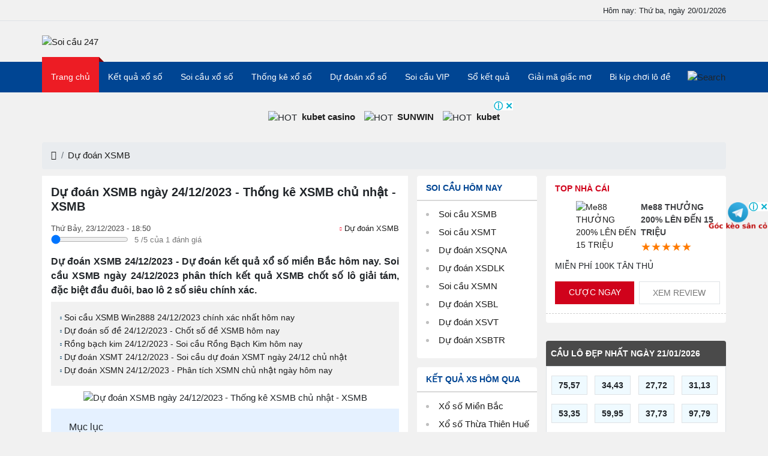

--- FILE ---
content_type: text/html; charset=UTF-8
request_url: https://soicau247s.org/du-doan-xsmb-24-12-2023-hom-nay-chu-nhat-d7667.html
body_size: 59212
content:
<!DOCTYPE html> <html lang="vi" itemscope itemtype="http://schema.org/WebPage"> <head> <meta http-equiv="content-type" content="text/html; charset=utf-8"> <meta http-equiv="x-ua-compatible" content="ie=edge"> <meta name="viewport" content="width=device-width,minimum-scale=1,initial-scale=1"> <meta name="google-site-verification" content="GRhcG9CN8S_qcLTSG7sSi-EgvQ0nYPRhzWoYeLwhYQY" /> <meta property="fb:app_id" content="450317172597971" /> <!-- Global site tag (gtag.js) - Google Analytics --> <script async src="https://www.googletagmanager.com/gtag/js?id=UA-175800238-1"></script> <script> window.dataLayer = window.dataLayer || []; function gtag(){dataLayer.push(arguments);} gtag('js', new Date()); gtag('config', 'UA-175800238-1'); </script> <meta name="google-site-verification" content="5u6UMpkNUjwP_ElwimJIe_hdMDrnmdNuF4yAW0tjKAs" /> <meta name='dmca-site-verification' content='NjhjWUk0N200amZMaFNxVk1BWHFZQT090' /> <meta name="msvalidate.01" content="84F83C28133BBAD06C312690FFC46324" /> <script src="https://analytics.ahrefs.com/analytics.js" data-key="jTzpLBAmcR+tT6Pt0I0iYQ" defer="true"></script> <title>Dự đoán XSMB ngày 24/12/2023 - Phân tích XSMB hôm nay chủ nhật</title> <meta name="description" content="Dự đoán XSMB 24/12 - Dự đoán kết quả xổ số Miền Bắc - Soi cầu XSMB ngày 24/12/2023 do cao thủ chốt số lô tô, giải đặc biệt, bao lô 2 số siêu chuẩn, miễn phí."/> <meta name="keywords" content="dự đoán xsmb, Dự đoán xsmb ngày 24/12/2023, soi cầu xsmb ngày 24/12/2023, thông kê xsmb"/> <link rel="canonical" href="https://soicau247s.org/du-doan-xsmb-24-12-2023-hom-nay-chu-nhat-d7667.html"/> <meta name="robots" content="index, follow"> <link rel="amphtml" href="https://soicau247s.org/amp/du-doan-xsmb-24-12-2023-hom-nay-chu-nhat-d7667.html"/> <link rel="icon" href="https://soicau247s.org/public/media/favicon.ico" sizes="32x32"> <link rel="icon" href="https://soicau247s.org/public/media/favicon.ico" sizes="192x192"> <link rel="apple-touch-icon-precomposed" href="https://soicau247s.org/public/media/favicon.ico"> <link rel="alternate" type="application/rss+xml" href="https://soicau247s.org/rss/du-doan-xsmb.rss"> <meta name="msapplication-TileImage" content="https://soicau247s.org/public/media/favicon.ico"> <!--Meta Facebook Page Other--> <meta property="og:site_name" content="Soi Cầu 247"/> <meta property="og:type" content="article"/> <meta property="og:title" content="Dự đoán XSMB ngày 24/12/2023 - Phân tích XSMB hôm nay chủ nhật"/> <meta property="og:description" content="Dự đoán XSMB 24/12 - Dự đoán kết quả xổ số Miền Bắc - Soi cầu XSMB ngày 24/12/2023 do cao thủ chốt số lô tô, giải đặc biệt, bao lô 2 số siêu chuẩn, miễn phí."/> <meta property="og:image" content="https://soicau247s.org/public/media/Thumb-Cate/du-doan-MB.jpg"/> <meta property="og:url" content="https://soicau247s.org/du-doan-xsmb-24-12-2023-hom-nay-chu-nhat-d7667.html"/> <!--Meta Facebook Page Other--> <!--Meta Twitter Card --> <meta name="twitter:card" content="summary"/> <meta name="twitter:site" content="@soicau2472" /> <meta name="twitter:title" content="Dự đoán XSMB ngày 24/12/2023 - Phân tích XSMB hôm nay chủ nhật"/> <meta name="twitter:description" content="Dự đoán XSMB 24/12 - Dự đoán kết quả xổ số Miền Bắc - Soi cầu XSMB ngày 24/12/2023 do cao thủ chốt số lô tô, giải đặc biệt, bao lô 2 số siêu chuẩn, miễn phí."/> <meta name="twitter:image" content="https://soicau247s.org/public/media/Thumb-Cate/du-doan-MB.jpg"/> <style type="text/css"> @charset "UTF-8"; /*! * Bootstrap v4.3.1 (https://getbootstrap.com/) * Copyright 2011-2019 The Bootstrap Authors * Copyright 2011-2019 Twitter, Inc. * Licensed under MIT (https://github.com/twbs/bootstrap/blob/master/LICENSE) */ :root { --blue:#007bff; --indigo:#6610f2; --purple:#6f42c1; --pink:#e83e8c; --red:#dc3545; --orange:#fd7e14; --yellow:#ffc107; --green:#28a745; --teal:#20c997; --cyan:#17a2b8; --white:#fff; --gray:#6c757d; --gray-dark:#343a40; --primary:#007bff; --secondary:#6c757d; --success:#28a745; --info:#17a2b8; --warning:#ffc107; --danger:#dc3545; --light:#f8f9fa; --dark:#343a40; --breakpoint-xs:0; --breakpoint-sm:576px; --breakpoint-md:768px; --breakpoint-lg:992px; --breakpoint-xl:1200px; --font-family-sans-serif:-apple-system,BlinkMacSystemFont,"Segoe UI",Roboto,"Helvetica Neue",Arial,"Noto Sans",sans-serif,"Apple Color Emoji","Segoe UI Emoji","Segoe UI Symbol","Noto Color Emoji"; --font-family-monospace:SFMono-Regular,Menlo,Monaco,Consolas,"Liberation Mono","Courier New",monospace; } *, ::after, ::before { box-sizing: border-box; } html { font-family: sans-serif; line-height: 1.15; -webkit-text-size-adjust: 100%; -webkit-tap-highlight-color: transparent; } article, aside, figcaption, figure, footer, header, hgroup, main, nav, section { display: block; } body { margin: 0; font-family: -apple-system, BlinkMacSystemFont, "Segoe UI", Roboto, "Helvetica Neue", Arial, "Noto Sans", sans-serif, "Apple Color Emoji", "Segoe UI Emoji", "Segoe UI Symbol", "Noto Color Emoji"; font-size: 1rem; font-weight: 400; line-height: 1.5; color: #212529; text-align: left; background-color: #fff; } [tabindex="-1"]:focus { outline: 0 !important; } hr { box-sizing: content-box; height: 0; overflow: visible; } h1, h2, h3, h4, h5, h6 { margin-top: 0; margin-bottom: 0.5rem; } p { margin-top: 0; margin-bottom: 1rem; } abbr[data-original-title], abbr[title] { text-decoration: underline; -webkit-text-decoration: underline dotted; text-decoration: underline dotted; cursor: help; border-bottom: 0; -webkit-text-decoration-skip-ink: none; text-decoration-skip-ink: none; } address { margin-bottom: 1rem; font-style: normal; line-height: inherit; } dl, ol, ul { margin-top: 0; margin-bottom: 1rem; } ol ol, ol ul, ul ol, ul ul { margin-bottom: 0; } dt { font-weight: 700; } dd { margin-bottom: 0.5rem; margin-left: 0; } blockquote { margin: 0 0 1rem; } b, strong { font-weight: bolder; } small { font-size: 80%; } sub, sup { position: relative; font-size: 75%; line-height: 0; vertical-align: baseline; } sub { bottom: -0.25em; } sup { top: -0.5em; } a { color: #007bff; text-decoration: none; background-color: transparent; } a:hover { color: #0056b3; text-decoration: underline; } a:not([href]):not([tabindex]) { color: inherit; text-decoration: none; } a:not([href]):not([tabindex]):focus, a:not([href]):not([tabindex]):hover { color: inherit; text-decoration: none; } a:not([href]):not([tabindex]):focus { outline: 0; } code, kbd, pre, samp { font-family: SFMono-Regular, Menlo, Monaco, Consolas, "Liberation Mono", "Courier New", monospace; font-size: 1em; } pre { margin-top: 0; margin-bottom: 1rem; overflow: auto; } figure { margin: 0 0 1rem; } img { vertical-align: middle; border-style: none; } svg { overflow: hidden; vertical-align: middle; } table { border-collapse: collapse; } caption { padding-top: 0.75rem; padding-bottom: 0.75rem; color: #6c757d; text-align: left; caption-side: bottom; } th { text-align: inherit; } label { display: inline-block; margin-bottom: 0.5rem; } button { border-radius: 0; } button:focus { outline: 1px dotted; outline: 5px auto -webkit-focus-ring-color; } button, input, optgroup, select, textarea { margin: 0; font-family: inherit; font-size: inherit; line-height: inherit; } button, input { overflow: visible; } button, select { text-transform: none; } select { word-wrap: normal; } [type=button], [type=reset], [type=submit], button { -webkit-appearance: button; } [type=button]:not(:disabled), [type=reset]:not(:disabled), [type=submit]:not(:disabled), button:not(:disabled) { cursor: pointer; } [type=button]::-moz-focus-inner, [type=reset]::-moz-focus-inner, [type=submit]::-moz-focus-inner, button::-moz-focus-inner { padding: 0; border-style: none; } input[type=checkbox], input[type=radio] { box-sizing: border-box; padding: 0; } input[type=date], input[type=datetime-local], input[type=month], input[type=time] { -webkit-appearance: listbox; } textarea { overflow: auto; resize: vertical; } fieldset { min-width: 0; padding: 0; margin: 0; border: 0; } legend { display: block; width: 100%; max-width: 100%; padding: 0; margin-bottom: 0.5rem; font-size: 1.5rem; line-height: inherit; color: inherit; white-space: normal; } progress { vertical-align: baseline; } [type=number]::-webkit-inner-spin-button, [type=number]::-webkit-outer-spin-button { height: auto; } [type=search] { outline-offset: -2px; -webkit-appearance: none; } [type=search]::-webkit-search-decoration { -webkit-appearance: none; } ::-webkit-file-upload-button { font: inherit; -webkit-appearance: button; } output { display: inline-block; } summary { display: list-item; cursor: pointer; } template { display: none; } [hidden] { display: none !important; } .h1, .h2, .h3, .h4, .h5, .h6, h1, h2, h3, h4, h5, h6 { margin-bottom: 0.5rem; font-weight: 500; line-height: 1.2; } .h1, h1 { font-size: 2.5rem; } .h2, h2 { font-size: 2rem; } .h3, h3 { font-size: 1.75rem; } .h4, h4 { font-size: 1.5rem; } .h5, h5 { font-size: 1.25rem; } .h6, h6 { font-size: 1rem; } .lead { font-size: 1.25rem; font-weight: 300; } .display-1 { font-size: 6rem; font-weight: 300; line-height: 1.2; } .display-2 { font-size: 5.5rem; font-weight: 300; line-height: 1.2; } .display-3 { font-size: 4.5rem; font-weight: 300; line-height: 1.2; } .display-4 { font-size: 3.5rem; font-weight: 300; line-height: 1.2; } hr { margin-top: 1rem; margin-bottom: 1rem; border: 0; border-top: 1px solid rgba(0, 0, 0, 0.1); } .small, small { font-size: 80%; font-weight: 400; } .mark, mark { padding: 0.2em; background-color: #fcf8e3; } .list-unstyled { padding-left: 0; list-style: none; } .list-inline { padding-left: 0; list-style: none; } .list-inline-item { display: inline-block; } .list-inline-item:not(:last-child) { margin-right: 0.5rem; } .initialism { font-size: 90%; text-transform: uppercase; } .blockquote { margin-bottom: 1rem; font-size: 1.25rem; } .blockquote-footer { display: block; font-size: 80%; color: #6c757d; } .blockquote-footer::before { content: "— "; } .img-fluid { max-width: 100%; height: auto; } .img-thumbnail { padding: 0.25rem; background-color: #fff; border: 1px solid #dee2e6; border-radius: 0.25rem; max-width: 100%; height: auto; } .figure { display: inline-block; } .figure-img { margin-bottom: 0.5rem; line-height: 1; } .figure-caption { font-size: 90%; color: #6c757d; } code { font-size: 87.5%; color: #e83e8c; word-break: break-word; } a > code { color: inherit; } kbd { padding: 0.2rem 0.4rem; font-size: 87.5%; color: #fff; background-color: #212529; border-radius: 0.2rem; } kbd kbd { padding: 0; font-size: 100%; font-weight: 700; } pre { display: block; font-size: 87.5%; color: #212529; } pre code { font-size: inherit; color: inherit; word-break: normal; } .pre-scrollable { max-height: 340px; overflow-y: scroll; } .container { width: 100%; padding-right: 15px; padding-left: 15px; margin-right: auto; margin-left: auto; } @media (min-width: 576px) { .container { max-width: 540px; } } @media (min-width: 768px) { .container { max-width: 720px; } } @media (min-width: 992px) { .container { max-width: 960px; } } @media (min-width: 1200px) { .container { max-width: 1140px; } } .container-fluid { width: 100%; padding-right: 15px; padding-left: 15px; margin-right: auto; margin-left: auto; } .row { display: -ms-flexbox; display: flex; -ms-flex-wrap: wrap; flex-wrap: wrap; margin-right: -15px; margin-left: -15px; } .no-gutters { margin-right: 0; margin-left: 0; } .no-gutters > .col, .no-gutters > [class*=col-] { padding-right: 0; padding-left: 0; } .col, .col-1, .col-10, .col-11, .col-12, .col-2, .col-3, .col-4, .col-5, .col-6, .col-7, .col-8, .col-9, .col-auto, .col-lg, .col-lg-1, .col-lg-10, .col-lg-11, .col-lg-12, .col-lg-2, .col-lg-3, .col-lg-4, .col-lg-5, .col-lg-6, .col-lg-7, .col-lg-8, .col-lg-9, .col-lg-auto, .col-md, .col-md-1, .col-md-10, .col-md-11, .col-md-12, .col-md-2, .col-md-3, .col-md-4, .col-md-5, .col-md-6, .col-md-7, .col-md-8, .col-md-9, .col-md-auto, .col-sm, .col-sm-1, .col-sm-10, .col-sm-11, .col-sm-12, .col-sm-2, .col-sm-3, .col-sm-4, .col-sm-5, .col-sm-6, .col-sm-7, .col-sm-8, .col-sm-9, .col-sm-auto, .col-xl, .col-xl-1, .col-xl-10, .col-xl-11, .col-xl-12, .col-xl-2, .col-xl-3, .col-xl-4, .col-xl-5, .col-xl-6, .col-xl-7, .col-xl-8, .col-xl-9, .col-xl-auto { position: relative; width: 100%; padding-right: 15px; padding-left: 15px; } .col { -ms-flex-preferred-size: 0; flex-basis: 0; -ms-flex-positive: 1; flex-grow: 1; max-width: 100%; } .col-auto { -ms-flex: 0 0 auto; flex: 0 0 auto; width: auto; max-width: 100%; } .col-1 { -ms-flex: 0 0 8.333333%; flex: 0 0 8.333333%; max-width: 8.333333%; } .col-2 { -ms-flex: 0 0 16.666667%; flex: 0 0 16.666667%; max-width: 16.666667%; } .col-3 { -ms-flex: 0 0 25%; flex: 0 0 25%; max-width: 25%; } .col-4 { -ms-flex: 0 0 33.333333%; flex: 0 0 33.333333%; max-width: 33.333333%; } .col-5 { -ms-flex: 0 0 41.666667%; flex: 0 0 41.666667%; max-width: 41.666667%; } .col-6 { -ms-flex: 0 0 50%; flex: 0 0 50%; max-width: 50%; } .col-7 { -ms-flex: 0 0 58.333333%; flex: 0 0 58.333333%; max-width: 58.333333%; } .col-8 { -ms-flex: 0 0 66.666667%; flex: 0 0 66.666667%; max-width: 66.666667%; } .col-9 { -ms-flex: 0 0 75%; flex: 0 0 75%; max-width: 75%; } .col-10 { -ms-flex: 0 0 83.333333%; flex: 0 0 83.333333%; max-width: 83.333333%; } .col-11 { -ms-flex: 0 0 91.666667%; flex: 0 0 91.666667%; max-width: 91.666667%; } .col-12 { -ms-flex: 0 0 100%; flex: 0 0 100%; max-width: 100%; } .order-first { -ms-flex-order: -1; order: -1; } .order-last { -ms-flex-order: 13; order: 13; } .order-0 { -ms-flex-order: 0; order: 0; } .order-1 { -ms-flex-order: 1; order: 1; } .order-2 { -ms-flex-order: 2; order: 2; } .order-3 { -ms-flex-order: 3; order: 3; } .order-4 { -ms-flex-order: 4; order: 4; } .order-5 { -ms-flex-order: 5; order: 5; } .order-6 { -ms-flex-order: 6; order: 6; } .order-7 { -ms-flex-order: 7; order: 7; } .order-8 { -ms-flex-order: 8; order: 8; } .order-9 { -ms-flex-order: 9; order: 9; } .order-10 { -ms-flex-order: 10; order: 10; } .order-11 { -ms-flex-order: 11; order: 11; } .order-12 { -ms-flex-order: 12; order: 12; } .offset-1 { margin-left: 8.333333%; } .offset-2 { margin-left: 16.666667%; } .offset-3 { margin-left: 25%; } .offset-4 { margin-left: 33.333333%; } .offset-5 { margin-left: 41.666667%; } .offset-6 { margin-left: 50%; } .offset-7 { margin-left: 58.333333%; } .offset-8 { margin-left: 66.666667%; } .offset-9 { margin-left: 75%; } .offset-10 { margin-left: 83.333333%; } .offset-11 { margin-left: 91.666667%; } @media (min-width: 576px) { .col-sm { -ms-flex-preferred-size: 0; flex-basis: 0; -ms-flex-positive: 1; flex-grow: 1; max-width: 100%; } .col-sm-auto { -ms-flex: 0 0 auto; flex: 0 0 auto; width: auto; max-width: 100%; } .col-sm-1 { -ms-flex: 0 0 8.333333%; flex: 0 0 8.333333%; max-width: 8.333333%; } .col-sm-2 { -ms-flex: 0 0 16.666667%; flex: 0 0 16.666667%; max-width: 16.666667%; } .col-sm-3 { -ms-flex: 0 0 25%; flex: 0 0 25%; max-width: 25%; } .col-sm-4 { -ms-flex: 0 0 33.333333%; flex: 0 0 33.333333%; max-width: 33.333333%; } .col-sm-5 { -ms-flex: 0 0 41.666667%; flex: 0 0 41.666667%; max-width: 41.666667%; } .col-sm-6 { -ms-flex: 0 0 50%; flex: 0 0 50%; max-width: 50%; } .col-sm-7 { -ms-flex: 0 0 58.333333%; flex: 0 0 58.333333%; max-width: 58.333333%; } .col-sm-8 { -ms-flex: 0 0 66.666667%; flex: 0 0 66.666667%; max-width: 66.666667%; } .col-sm-9 { -ms-flex: 0 0 75%; flex: 0 0 75%; max-width: 75%; } .col-sm-10 { -ms-flex: 0 0 83.333333%; flex: 0 0 83.333333%; max-width: 83.333333%; } .col-sm-11 { -ms-flex: 0 0 91.666667%; flex: 0 0 91.666667%; max-width: 91.666667%; } .col-sm-12 { -ms-flex: 0 0 100%; flex: 0 0 100%; max-width: 100%; } .order-sm-first { -ms-flex-order: -1; order: -1; } .order-sm-last { -ms-flex-order: 13; order: 13; } .order-sm-0 { -ms-flex-order: 0; order: 0; } .order-sm-1 { -ms-flex-order: 1; order: 1; } .order-sm-2 { -ms-flex-order: 2; order: 2; } .order-sm-3 { -ms-flex-order: 3; order: 3; } .order-sm-4 { -ms-flex-order: 4; order: 4; } .order-sm-5 { -ms-flex-order: 5; order: 5; } .order-sm-6 { -ms-flex-order: 6; order: 6; } .order-sm-7 { -ms-flex-order: 7; order: 7; } .order-sm-8 { -ms-flex-order: 8; order: 8; } .order-sm-9 { -ms-flex-order: 9; order: 9; } .order-sm-10 { -ms-flex-order: 10; order: 10; } .order-sm-11 { -ms-flex-order: 11; order: 11; } .order-sm-12 { -ms-flex-order: 12; order: 12; } .offset-sm-0 { margin-left: 0; } .offset-sm-1 { margin-left: 8.333333%; } .offset-sm-2 { margin-left: 16.666667%; } .offset-sm-3 { margin-left: 25%; } .offset-sm-4 { margin-left: 33.333333%; } .offset-sm-5 { margin-left: 41.666667%; } .offset-sm-6 { margin-left: 50%; } .offset-sm-7 { margin-left: 58.333333%; } .offset-sm-8 { margin-left: 66.666667%; } .offset-sm-9 { margin-left: 75%; } .offset-sm-10 { margin-left: 83.333333%; } .offset-sm-11 { margin-left: 91.666667%; } } @media (min-width: 768px) { .col-md { -ms-flex-preferred-size: 0; flex-basis: 0; -ms-flex-positive: 1; flex-grow: 1; max-width: 100%; } .col-md-auto { -ms-flex: 0 0 auto; flex: 0 0 auto; width: auto; max-width: 100%; } .col-md-1 { -ms-flex: 0 0 8.333333%; flex: 0 0 8.333333%; max-width: 8.333333%; } .col-md-2 { -ms-flex: 0 0 16.666667%; flex: 0 0 16.666667%; max-width: 16.666667%; } .col-md-3 { -ms-flex: 0 0 25%; flex: 0 0 25%; max-width: 25%; } .col-md-4 { -ms-flex: 0 0 33.333333%; flex: 0 0 33.333333%; max-width: 33.333333%; } .col-md-5 { -ms-flex: 0 0 41.666667%; flex: 0 0 41.666667%; max-width: 41.666667%; } .col-md-6 { -ms-flex: 0 0 50%; flex: 0 0 50%; max-width: 50%; } .col-md-7 { -ms-flex: 0 0 58.333333%; flex: 0 0 58.333333%; max-width: 58.333333%; } .col-md-8 { -ms-flex: 0 0 66.666667%; flex: 0 0 66.666667%; max-width: 66.666667%; } .col-md-9 { -ms-flex: 0 0 75%; flex: 0 0 75%; max-width: 75%; } .col-md-10 { -ms-flex: 0 0 83.333333%; flex: 0 0 83.333333%; max-width: 83.333333%; } .col-md-11 { -ms-flex: 0 0 91.666667%; flex: 0 0 91.666667%; max-width: 91.666667%; } .col-md-12 { -ms-flex: 0 0 100%; flex: 0 0 100%; max-width: 100%; } .order-md-first { -ms-flex-order: -1; order: -1; } .order-md-last { -ms-flex-order: 13; order: 13; } .order-md-0 { -ms-flex-order: 0; order: 0; } .order-md-1 { -ms-flex-order: 1; order: 1; } .order-md-2 { -ms-flex-order: 2; order: 2; } .order-md-3 { -ms-flex-order: 3; order: 3; } .order-md-4 { -ms-flex-order: 4; order: 4; } .order-md-5 { -ms-flex-order: 5; order: 5; } .order-md-6 { -ms-flex-order: 6; order: 6; } .order-md-7 { -ms-flex-order: 7; order: 7; } .order-md-8 { -ms-flex-order: 8; order: 8; } .order-md-9 { -ms-flex-order: 9; order: 9; } .order-md-10 { -ms-flex-order: 10; order: 10; } .order-md-11 { -ms-flex-order: 11; order: 11; } .order-md-12 { -ms-flex-order: 12; order: 12; } .offset-md-0 { margin-left: 0; } .offset-md-1 { margin-left: 8.333333%; } .offset-md-2 { margin-left: 16.666667%; } .offset-md-3 { margin-left: 25%; } .offset-md-4 { margin-left: 33.333333%; } .offset-md-5 { margin-left: 41.666667%; } .offset-md-6 { margin-left: 50%; } .offset-md-7 { margin-left: 58.333333%; } .offset-md-8 { margin-left: 66.666667%; } .offset-md-9 { margin-left: 75%; } .offset-md-10 { margin-left: 83.333333%; } .offset-md-11 { margin-left: 91.666667%; } } @media (min-width: 992px) { .col-lg { -ms-flex-preferred-size: 0; flex-basis: 0; -ms-flex-positive: 1; flex-grow: 1; max-width: 100%; } .col-lg-auto { -ms-flex: 0 0 auto; flex: 0 0 auto; width: auto; max-width: 100%; } .col-lg-1 { -ms-flex: 0 0 8.333333%; flex: 0 0 8.333333%; max-width: 8.333333%; } .col-lg-2 { -ms-flex: 0 0 16.666667%; flex: 0 0 16.666667%; max-width: 16.666667%; } .col-lg-3 { -ms-flex: 0 0 25%; flex: 0 0 25%; max-width: 25%; } .col-lg-4 { -ms-flex: 0 0 33.333333%; flex: 0 0 33.333333%; max-width: 33.333333%; } .col-lg-5 { -ms-flex: 0 0 41.666667%; flex: 0 0 41.666667%; max-width: 41.666667%; } .col-lg-6 { -ms-flex: 0 0 50%; flex: 0 0 50%; max-width: 50%; } .col-lg-7 { -ms-flex: 0 0 58.333333%; flex: 0 0 58.333333%; max-width: 58.333333%; } .col-lg-8 { -ms-flex: 0 0 66.666667%; flex: 0 0 66.666667%; max-width: 66.666667%; } .col-lg-9 { -ms-flex: 0 0 75%; flex: 0 0 75%; max-width: 75%; } .col-lg-10 { -ms-flex: 0 0 83.333333%; flex: 0 0 83.333333%; max-width: 83.333333%; } .col-lg-11 { -ms-flex: 0 0 91.666667%; flex: 0 0 91.666667%; max-width: 91.666667%; } .col-lg-12 { -ms-flex: 0 0 100%; flex: 0 0 100%; max-width: 100%; } .order-lg-first { -ms-flex-order: -1; order: -1; } .order-lg-last { -ms-flex-order: 13; order: 13; } .order-lg-0 { -ms-flex-order: 0; order: 0; } .order-lg-1 { -ms-flex-order: 1; order: 1; } .order-lg-2 { -ms-flex-order: 2; order: 2; } .order-lg-3 { -ms-flex-order: 3; order: 3; } .order-lg-4 { -ms-flex-order: 4; order: 4; } .order-lg-5 { -ms-flex-order: 5; order: 5; } .order-lg-6 { -ms-flex-order: 6; order: 6; } .order-lg-7 { -ms-flex-order: 7; order: 7; } .order-lg-8 { -ms-flex-order: 8; order: 8; } .order-lg-9 { -ms-flex-order: 9; order: 9; } .order-lg-10 { -ms-flex-order: 10; order: 10; } .order-lg-11 { -ms-flex-order: 11; order: 11; } .order-lg-12 { -ms-flex-order: 12; order: 12; } .offset-lg-0 { margin-left: 0; } .offset-lg-1 { margin-left: 8.333333%; } .offset-lg-2 { margin-left: 16.666667%; } .offset-lg-3 { margin-left: 25%; } .offset-lg-4 { margin-left: 33.333333%; } .offset-lg-5 { margin-left: 41.666667%; } .offset-lg-6 { margin-left: 50%; } .offset-lg-7 { margin-left: 58.333333%; } .offset-lg-8 { margin-left: 66.666667%; } .offset-lg-9 { margin-left: 75%; } .offset-lg-10 { margin-left: 83.333333%; } .offset-lg-11 { margin-left: 91.666667%; } } @media (min-width: 1200px) { .col-xl { -ms-flex-preferred-size: 0; flex-basis: 0; -ms-flex-positive: 1; flex-grow: 1; max-width: 100%; } .col-xl-auto { -ms-flex: 0 0 auto; flex: 0 0 auto; width: auto; max-width: 100%; } .col-xl-1 { -ms-flex: 0 0 8.333333%; flex: 0 0 8.333333%; max-width: 8.333333%; } .col-xl-2 { -ms-flex: 0 0 16.666667%; flex: 0 0 16.666667%; max-width: 16.666667%; } .col-xl-3 { -ms-flex: 0 0 25%; flex: 0 0 25%; max-width: 25%; } .col-xl-4 { -ms-flex: 0 0 33.333333%; flex: 0 0 33.333333%; max-width: 33.333333%; } .col-xl-5 { -ms-flex: 0 0 41.666667%; flex: 0 0 41.666667%; max-width: 41.666667%; } .col-xl-6 { -ms-flex: 0 0 50%; flex: 0 0 50%; max-width: 50%; } .col-xl-7 { -ms-flex: 0 0 58.333333%; flex: 0 0 58.333333%; max-width: 58.333333%; } .col-xl-8 { -ms-flex: 0 0 66.666667%; flex: 0 0 66.666667%; max-width: 66.666667%; } .col-xl-9 { -ms-flex: 0 0 75%; flex: 0 0 75%; max-width: 75%; } .col-xl-10 { -ms-flex: 0 0 83.333333%; flex: 0 0 83.333333%; max-width: 83.333333%; } .col-xl-11 { -ms-flex: 0 0 91.666667%; flex: 0 0 91.666667%; max-width: 91.666667%; } .col-xl-12 { -ms-flex: 0 0 100%; flex: 0 0 100%; max-width: 100%; } .order-xl-first { -ms-flex-order: -1; order: -1; } .order-xl-last { -ms-flex-order: 13; order: 13; } .order-xl-0 { -ms-flex-order: 0; order: 0; } .order-xl-1 { -ms-flex-order: 1; order: 1; } .order-xl-2 { -ms-flex-order: 2; order: 2; } .order-xl-3 { -ms-flex-order: 3; order: 3; } .order-xl-4 { -ms-flex-order: 4; order: 4; } .order-xl-5 { -ms-flex-order: 5; order: 5; } .order-xl-6 { -ms-flex-order: 6; order: 6; } .order-xl-7 { -ms-flex-order: 7; order: 7; } .order-xl-8 { -ms-flex-order: 8; order: 8; } .order-xl-9 { -ms-flex-order: 9; order: 9; } .order-xl-10 { -ms-flex-order: 10; order: 10; } .order-xl-11 { -ms-flex-order: 11; order: 11; } .order-xl-12 { -ms-flex-order: 12; order: 12; } .offset-xl-0 { margin-left: 0; } .offset-xl-1 { margin-left: 8.333333%; } .offset-xl-2 { margin-left: 16.666667%; } .offset-xl-3 { margin-left: 25%; } .offset-xl-4 { margin-left: 33.333333%; } .offset-xl-5 { margin-left: 41.666667%; } .offset-xl-6 { margin-left: 50%; } .offset-xl-7 { margin-left: 58.333333%; } .offset-xl-8 { margin-left: 66.666667%; } .offset-xl-9 { margin-left: 75%; } .offset-xl-10 { margin-left: 83.333333%; } .offset-xl-11 { margin-left: 91.666667%; } } .table { width: 100%; margin-bottom: 1rem; color: #212529; } .table td, .table th { padding: 0.75rem; vertical-align: top; border-top: 1px solid #dee2e6; } .table thead th { vertical-align: bottom; border-bottom: 2px solid #dee2e6; } .table tbody + tbody { border-top: 2px solid #dee2e6; } .table-sm td, .table-sm th { padding: 0.3rem; } .table-bordered { border: 1px solid #dee2e6; } .table-bordered td, .table-bordered th { border: 1px solid #dee2e6; } .table-bordered thead td, .table-bordered thead th { border-bottom-width: 2px; } .table-borderless tbody + tbody, .table-borderless td, .table-borderless th, .table-borderless thead th { border: 0; } .table-striped tbody tr:nth-of-type(odd) { background-color: rgba(0, 0, 0, 0.05); } .table-hover tbody tr:hover { color: #212529; background-color: rgba(0, 0, 0, 0.075); } .table-primary, .table-primary > td, .table-primary > th { background-color: #b8daff; } .table-primary tbody + tbody, .table-primary td, .table-primary th, .table-primary thead th { border-color: #7abaff; } .table-hover .table-primary:hover { background-color: #9fcdff; } .table-hover .table-primary:hover > td, .table-hover .table-primary:hover > th { background-color: #9fcdff; } .table-secondary, .table-secondary > td, .table-secondary > th { background-color: #d6d8db; } .table-secondary tbody + tbody, .table-secondary td, .table-secondary th, .table-secondary thead th { border-color: #b3b7bb; } .table-hover .table-secondary:hover { background-color: #c8cbcf; } .table-hover .table-secondary:hover > td, .table-hover .table-secondary:hover > th { background-color: #c8cbcf; } .table-success, .table-success > td, .table-success > th { background-color: #c3e6cb; } .table-success tbody + tbody, .table-success td, .table-success th, .table-success thead th { border-color: #8fd19e; } .table-hover .table-success:hover { background-color: #b1dfbb; } .table-hover .table-success:hover > td, .table-hover .table-success:hover > th { background-color: #b1dfbb; } .table-info, .table-info > td, .table-info > th { background-color: #bee5eb; } .table-info tbody + tbody, .table-info td, .table-info th, .table-info thead th { border-color: #86cfda; } .table-hover .table-info:hover { background-color: #abdde5; } .table-hover .table-info:hover > td, .table-hover .table-info:hover > th { background-color: #abdde5; } .table-warning, .table-warning > td, .table-warning > th { background-color: #ffeeba; } .table-warning tbody + tbody, .table-warning td, .table-warning th, .table-warning thead th { border-color: #ffdf7e; } .table-hover .table-warning:hover { background-color: #ffe8a1; } .table-hover .table-warning:hover > td, .table-hover .table-warning:hover > th { background-color: #ffe8a1; } .table-danger, .table-danger > td, .table-danger > th { background-color: #f5c6cb; } .table-danger tbody + tbody, .table-danger td, .table-danger th, .table-danger thead th { border-color: #ed969e; } .table-hover .table-danger:hover { background-color: #f1b0b7; } .table-hover .table-danger:hover > td, .table-hover .table-danger:hover > th { background-color: #f1b0b7; } .table-light, .table-light > td, .table-light > th { background-color: #fdfdfe; } .table-light tbody + tbody, .table-light td, .table-light th, .table-light thead th { border-color: #fbfcfc; } .table-hover .table-light:hover { background-color: #ececf6; } .table-hover .table-light:hover > td, .table-hover .table-light:hover > th { background-color: #ececf6; } .table-dark, .table-dark > td, .table-dark > th { background-color: #c6c8ca; } .table-dark tbody + tbody, .table-dark td, .table-dark th, .table-dark thead th { border-color: #95999c; } .table-hover .table-dark:hover { background-color: #b9bbbe; } .table-hover .table-dark:hover > td, .table-hover .table-dark:hover > th { background-color: #b9bbbe; } .table-active, .table-active > td, .table-active > th { background-color: rgba(0, 0, 0, 0.075); } .table-hover .table-active:hover { background-color: rgba(0, 0, 0, 0.075); } .table-hover .table-active:hover > td, .table-hover .table-active:hover > th { background-color: rgba(0, 0, 0, 0.075); } .table .thead-dark th { color: #fff; background-color: #343a40; border-color: #454d55; } .table .thead-light th { color: #495057; background-color: #e9ecef; border-color: #dee2e6; } .table-dark { color: #fff; background-color: #343a40; } .table-dark td, .table-dark th, .table-dark thead th { border-color: #454d55; } .table-dark.table-bordered { border: 0; } .table-dark.table-striped tbody tr:nth-of-type(odd) { background-color: rgba(255, 255, 255, 0.05); } .table-dark.table-hover tbody tr:hover { color: #fff; background-color: rgba(255, 255, 255, 0.075); } @media (max-width: 575.98px) { .table-responsive-sm { display: block; width: 100%; overflow-x: auto; -webkit-overflow-scrolling: touch; } .table-responsive-sm > .table-bordered { border: 0; } } @media (max-width: 767.98px) { .table-responsive-md { display: block; width: 100%; overflow-x: auto; -webkit-overflow-scrolling: touch; } .table-responsive-md > .table-bordered { border: 0; } } @media (max-width: 991.98px) { .table-responsive-lg { display: block; width: 100%; overflow-x: auto; -webkit-overflow-scrolling: touch; } .table-responsive-lg > .table-bordered { border: 0; } } @media (max-width: 1199.98px) { .table-responsive-xl { display: block; width: 100%; overflow-x: auto; -webkit-overflow-scrolling: touch; } .table-responsive-xl > .table-bordered { border: 0; } } .table-responsive { display: block; width: 100%; overflow-x: auto; -webkit-overflow-scrolling: touch; } .table-responsive > .table-bordered { border: 0; } .form-control { display: block; width: 100%; height: calc(1.5em + 0.75rem + 2px); padding: 0.375rem 0.75rem; font-size: 1rem; font-weight: 400; line-height: 1.5; color: #495057; background-color: #fff; background-clip: padding-box; border: 1px solid #ced4da; border-radius: 0.25rem; transition: border-color 0.15s ease-in-out, box-shadow 0.15s ease-in-out; } @media (prefers-reduced-motion: reduce) { .form-control { transition: none; } } .form-control::-ms-expand { background-color: transparent; border: 0; } .form-control:focus { color: #495057; background-color: #fff; border-color: #80bdff; outline: 0; box-shadow: 0 0 0 0.2rem rgba(0, 123, 255, 0.25); } .form-control::-webkit-input-placeholder { color: #6c757d; opacity: 1; } .form-control::-moz-placeholder { color: #6c757d; opacity: 1; } .form-control:-ms-input-placeholder { color: #6c757d; opacity: 1; } .form-control::-ms-input-placeholder { color: #6c757d; opacity: 1; } .form-control::placeholder { color: #6c757d; opacity: 1; } .form-control:disabled, .form-control[readonly] { background-color: #e9ecef; opacity: 1; } select.form-control:focus::-ms-value { color: #495057; background-color: #fff; } .form-control-file, .form-control-range { display: block; width: 100%; } .col-form-label { padding-top: calc(0.375rem + 1px); padding-bottom: calc(0.375rem + 1px); margin-bottom: 0; font-size: inherit; line-height: 1.5; } .col-form-label-lg { padding-top: calc(0.5rem + 1px); padding-bottom: calc(0.5rem + 1px); font-size: 1.25rem; line-height: 1.5; } .col-form-label-sm { padding-top: calc(0.25rem + 1px); padding-bottom: calc(0.25rem + 1px); font-size: 0.875rem; line-height: 1.5; } .form-control-plaintext { display: block; width: 100%; padding-top: 0.375rem; padding-bottom: 0.375rem; margin-bottom: 0; line-height: 1.5; color: #212529; background-color: transparent; border: solid transparent; border-width: 1px 0; } .form-control-plaintext.form-control-lg, .form-control-plaintext.form-control-sm { padding-right: 0; padding-left: 0; } .form-control-sm { height: calc(1.5em + 0.5rem + 2px); padding: 0.25rem 0.5rem; font-size: 0.875rem; line-height: 1.5; border-radius: 0.2rem; } .form-control-lg { height: calc(1.5em + 1rem + 2px); padding: 0.5rem 1rem; font-size: 1.25rem; line-height: 1.5; border-radius: 0.3rem; } select.form-control[multiple], select.form-control[size] { height: auto; } textarea.form-control { height: auto; } .form-group { margin-bottom: 1rem; } .form-text { display: block; margin-top: 0.25rem; } .form-row { display: -ms-flexbox; display: flex; -ms-flex-wrap: wrap; flex-wrap: wrap; margin-right: -5px; margin-left: -5px; } .form-row > .col, .form-row > [class*=col-] { padding-right: 5px; padding-left: 5px; } .form-check { position: relative; display: block; padding-left: 1.25rem; } .form-check-input { position: absolute; margin-top: 0.3rem; margin-left: -1.25rem; } .form-check-input:disabled ~ .form-check-label { color: #6c757d; } .form-check-label { margin-bottom: 0; } .form-check-inline { display: -ms-inline-flexbox; display: inline-flex; -ms-flex-align: center; align-items: center; padding-left: 0; margin-right: 0.75rem; } .form-check-inline .form-check-input { position: static; margin-top: 0; margin-right: 0.3125rem; margin-left: 0; } .valid-feedback { display: none; width: 100%; margin-top: 0.25rem; font-size: 80%; color: #28a745; } .valid-tooltip { position: absolute; top: 100%; z-index: 5; display: none; max-width: 100%; padding: 0.25rem 0.5rem; margin-top: 0.1rem; font-size: 0.875rem; line-height: 1.5; color: #fff; background-color: rgba(40, 167, 69, 0.9); border-radius: 0.25rem; } .form-control.is-valid, .was-validated .form-control:valid { border-color: #28a745; padding-right: calc(1.5em + 0.75rem); background-image: url("data:image/svg+xml,%3csvg xmlns='http://www.w3.org/2000/svg' viewBox='0 0 8 8'%3e%3cpath fill='%2328a745' d='M2.3 6.73L.6 4.53c-.4-1.04.46-1.4 1.1-.8l1.1 1.4 3.4-3.8c.6-.63 1.6-.27 1.2.7l-4 4.6c-.43.5-.8.4-1.1.1z'/%3e%3c/svg%3e"); background-repeat: no-repeat; background-position: center right calc(0.375em + 0.1875rem); background-size: calc(0.75em + 0.375rem) calc(0.75em + 0.375rem); } .form-control.is-valid:focus, .was-validated .form-control:valid:focus { border-color: #28a745; box-shadow: 0 0 0 0.2rem rgba(40, 167, 69, 0.25); } .form-control.is-valid ~ .valid-feedback, .form-control.is-valid ~ .valid-tooltip, .was-validated .form-control:valid ~ .valid-feedback, .was-validated .form-control:valid ~ .valid-tooltip { display: block; } .was-validated textarea.form-control:valid, textarea.form-control.is-valid { padding-right: calc(1.5em + 0.75rem); background-position: top calc(0.375em + 0.1875rem) right calc(0.375em + 0.1875rem); } .custom-select.is-valid, .was-validated .custom-select:valid { border-color: #28a745; padding-right: calc((1em + 0.75rem) * 3 / 4 + 1.75rem); background: url("data:image/svg+xml,%3csvg xmlns='http://www.w3.org/2000/svg' viewBox='0 0 4 5'%3e%3cpath fill='%23343a40' d='M2 0L0 2h4zm0 5L0 3h4z'/%3e%3c/svg%3e") no-repeat right 0.75rem center/8px 10px, url("data:image/svg+xml,%3csvg xmlns='http://www.w3.org/2000/svg' viewBox='0 0 8 8'%3e%3cpath fill='%2328a745' d='M2.3 6.73L.6 4.53c-.4-1.04.46-1.4 1.1-.8l1.1 1.4 3.4-3.8c.6-.63 1.6-.27 1.2.7l-4 4.6c-.43.5-.8.4-1.1.1z'/%3e%3c/svg%3e") #fff no-repeat center right 1.75rem/calc(0.75em + 0.375rem) calc(0.75em + 0.375rem); } .custom-select.is-valid:focus, .was-validated .custom-select:valid:focus { border-color: #28a745; box-shadow: 0 0 0 0.2rem rgba(40, 167, 69, 0.25); } .custom-select.is-valid ~ .valid-feedback, .custom-select.is-valid ~ .valid-tooltip, .was-validated .custom-select:valid ~ .valid-feedback, .was-validated .custom-select:valid ~ .valid-tooltip { display: block; } .form-control-file.is-valid ~ .valid-feedback, .form-control-file.is-valid ~ .valid-tooltip, .was-validated .form-control-file:valid ~ .valid-feedback, .was-validated .form-control-file:valid ~ .valid-tooltip { display: block; } .form-check-input.is-valid ~ .form-check-label, .was-validated .form-check-input:valid ~ .form-check-label { color: #28a745; } .form-check-input.is-valid ~ .valid-feedback, .form-check-input.is-valid ~ .valid-tooltip, .was-validated .form-check-input:valid ~ .valid-feedback, .was-validated .form-check-input:valid ~ .valid-tooltip { display: block; } .custom-control-input.is-valid ~ .custom-control-label, .was-validated .custom-control-input:valid ~ .custom-control-label { color: #28a745; } .custom-control-input.is-valid ~ .custom-control-label::before, .was-validated .custom-control-input:valid ~ .custom-control-label::before { border-color: #28a745; } .custom-control-input.is-valid ~ .valid-feedback, .custom-control-input.is-valid ~ .valid-tooltip, .was-validated .custom-control-input:valid ~ .valid-feedback, .was-validated .custom-control-input:valid ~ .valid-tooltip { display: block; } .custom-control-input.is-valid:checked ~ .custom-control-label::before, .was-validated .custom-control-input:valid:checked ~ .custom-control-label::before { border-color: #34ce57; background-color: #34ce57; } .custom-control-input.is-valid:focus ~ .custom-control-label::before, .was-validated .custom-control-input:valid:focus ~ .custom-control-label::before { box-shadow: 0 0 0 0.2rem rgba(40, 167, 69, 0.25); } .custom-control-input.is-valid:focus:not(:checked) ~ .custom-control-label::before, .was-validated .custom-control-input:valid:focus:not(:checked) ~ .custom-control-label::before { border-color: #28a745; } .custom-file-input.is-valid ~ .custom-file-label, .was-validated .custom-file-input:valid ~ .custom-file-label { border-color: #28a745; } .custom-file-input.is-valid ~ .valid-feedback, .custom-file-input.is-valid ~ .valid-tooltip, .was-validated .custom-file-input:valid ~ .valid-feedback, .was-validated .custom-file-input:valid ~ .valid-tooltip { display: block; } .custom-file-input.is-valid:focus ~ .custom-file-label, .was-validated .custom-file-input:valid:focus ~ .custom-file-label { border-color: #28a745; box-shadow: 0 0 0 0.2rem rgba(40, 167, 69, 0.25); } .invalid-feedback { display: none; width: 100%; margin-top: 0.25rem; font-size: 80%; color: #dc3545; } .invalid-tooltip { position: absolute; top: 100%; z-index: 5; display: none; max-width: 100%; padding: 0.25rem 0.5rem; margin-top: 0.1rem; font-size: 0.875rem; line-height: 1.5; color: #fff; background-color: rgba(220, 53, 69, 0.9); border-radius: 0.25rem; } .form-control.is-invalid, .was-validated .form-control:invalid { border-color: #dc3545; padding-right: calc(1.5em + 0.75rem); background-image: url("data:image/svg+xml,%3csvg xmlns='http://www.w3.org/2000/svg' fill='%23dc3545' viewBox='-2 -2 7 7'%3e%3cpath stroke='%23dc3545' d='M0 0l3 3m0-3L0 3'/%3e%3ccircle r='.5'/%3e%3ccircle cx='3' r='.5'/%3e%3ccircle cy='3' r='.5'/%3e%3ccircle cx='3' cy='3' r='.5'/%3e%3c/svg%3E"); background-repeat: no-repeat; background-position: center right calc(0.375em + 0.1875rem); background-size: calc(0.75em + 0.375rem) calc(0.75em + 0.375rem); } .form-control.is-invalid:focus, .was-validated .form-control:invalid:focus { border-color: #dc3545; box-shadow: 0 0 0 0.2rem rgba(220, 53, 69, 0.25); } .form-control.is-invalid ~ .invalid-feedback, .form-control.is-invalid ~ .invalid-tooltip, .was-validated .form-control:invalid ~ .invalid-feedback, .was-validated .form-control:invalid ~ .invalid-tooltip { display: block; } .was-validated textarea.form-control:invalid, textarea.form-control.is-invalid { padding-right: calc(1.5em + 0.75rem); background-position: top calc(0.375em + 0.1875rem) right calc(0.375em + 0.1875rem); } .custom-select.is-invalid, .was-validated .custom-select:invalid { border-color: #dc3545; padding-right: calc((1em + 0.75rem) * 3 / 4 + 1.75rem); background: url("data:image/svg+xml,%3csvg xmlns='http://www.w3.org/2000/svg' viewBox='0 0 4 5'%3e%3cpath fill='%23343a40' d='M2 0L0 2h4zm0 5L0 3h4z'/%3e%3c/svg%3e") no-repeat right 0.75rem center/8px 10px, url("data:image/svg+xml,%3csvg xmlns='http://www.w3.org/2000/svg' fill='%23dc3545' viewBox='-2 -2 7 7'%3e%3cpath stroke='%23dc3545' d='M0 0l3 3m0-3L0 3'/%3e%3ccircle r='.5'/%3e%3ccircle cx='3' r='.5'/%3e%3ccircle cy='3' r='.5'/%3e%3ccircle cx='3' cy='3' r='.5'/%3e%3c/svg%3E") #fff no-repeat center right 1.75rem/calc(0.75em + 0.375rem) calc(0.75em + 0.375rem); } .custom-select.is-invalid:focus, .was-validated .custom-select:invalid:focus { border-color: #dc3545; box-shadow: 0 0 0 0.2rem rgba(220, 53, 69, 0.25); } .custom-select.is-invalid ~ .invalid-feedback, .custom-select.is-invalid ~ .invalid-tooltip, .was-validated .custom-select:invalid ~ .invalid-feedback, .was-validated .custom-select:invalid ~ .invalid-tooltip { display: block; } .form-control-file.is-invalid ~ .invalid-feedback, .form-control-file.is-invalid ~ .invalid-tooltip, .was-validated .form-control-file:invalid ~ .invalid-feedback, .was-validated .form-control-file:invalid ~ .invalid-tooltip { display: block; } .form-check-input.is-invalid ~ .form-check-label, .was-validated .form-check-input:invalid ~ .form-check-label { color: #dc3545; } .form-check-input.is-invalid ~ .invalid-feedback, .form-check-input.is-invalid ~ .invalid-tooltip, .was-validated .form-check-input:invalid ~ .invalid-feedback, .was-validated .form-check-input:invalid ~ .invalid-tooltip { display: block; } .custom-control-input.is-invalid ~ .custom-control-label, .was-validated .custom-control-input:invalid ~ .custom-control-label { color: #dc3545; } .custom-control-input.is-invalid ~ .custom-control-label::before, .was-validated .custom-control-input:invalid ~ .custom-control-label::before { border-color: #dc3545; } .custom-control-input.is-invalid ~ .invalid-feedback, .custom-control-input.is-invalid ~ .invalid-tooltip, .was-validated .custom-control-input:invalid ~ .invalid-feedback, .was-validated .custom-control-input:invalid ~ .invalid-tooltip { display: block; } .custom-control-input.is-invalid:checked ~ .custom-control-label::before, .was-validated .custom-control-input:invalid:checked ~ .custom-control-label::before { border-color: #e4606d; background-color: #e4606d; } .custom-control-input.is-invalid:focus ~ .custom-control-label::before, .was-validated .custom-control-input:invalid:focus ~ .custom-control-label::before { box-shadow: 0 0 0 0.2rem rgba(220, 53, 69, 0.25); } .custom-control-input.is-invalid:focus:not(:checked) ~ .custom-control-label::before, .was-validated .custom-control-input:invalid:focus:not(:checked) ~ .custom-control-label::before { border-color: #dc3545; } .custom-file-input.is-invalid ~ .custom-file-label, .was-validated .custom-file-input:invalid ~ .custom-file-label { border-color: #dc3545; } .custom-file-input.is-invalid ~ .invalid-feedback, .custom-file-input.is-invalid ~ .invalid-tooltip, .was-validated .custom-file-input:invalid ~ .invalid-feedback, .was-validated .custom-file-input:invalid ~ .invalid-tooltip { display: block; } .custom-file-input.is-invalid:focus ~ .custom-file-label, .was-validated .custom-file-input:invalid:focus ~ .custom-file-label { border-color: #dc3545; box-shadow: 0 0 0 0.2rem rgba(220, 53, 69, 0.25); } .form-inline { display: -ms-flexbox; display: flex; -ms-flex-flow: row wrap; flex-flow: row wrap; -ms-flex-align: center; align-items: center; } .form-inline .form-check { width: 100%; } @media (min-width: 576px) { .form-inline label { display: -ms-flexbox; display: flex; -ms-flex-align: center; align-items: center; -ms-flex-pack: center; justify-content: center; margin-bottom: 0; } .form-inline .form-group { display: -ms-flexbox; display: flex; -ms-flex: 0 0 auto; flex: 0 0 auto; -ms-flex-flow: row wrap; flex-flow: row wrap; -ms-flex-align: center; align-items: center; margin-bottom: 0; } .form-inline .form-control { display: inline-block; width: auto; vertical-align: middle; } .form-inline .form-control-plaintext { display: inline-block; } .form-inline .custom-select, .form-inline .input-group { width: auto; } .form-inline .form-check { display: -ms-flexbox; display: flex; -ms-flex-align: center; align-items: center; -ms-flex-pack: center; justify-content: center; width: auto; padding-left: 0; } .form-inline .form-check-input { position: relative; -ms-flex-negative: 0; flex-shrink: 0; margin-top: 0; margin-right: 0.25rem; margin-left: 0; } .form-inline .custom-control { -ms-flex-align: center; align-items: center; -ms-flex-pack: center; justify-content: center; } .form-inline .custom-control-label { margin-bottom: 0; } } .btn { display: inline-block; font-weight: 400; color: #212529; text-align: center; vertical-align: middle; -webkit-user-select: none; -moz-user-select: none; -ms-user-select: none; user-select: none; background-color: transparent; border: 1px solid transparent; padding: 0.375rem 0.75rem; font-size: 1rem; line-height: 1.5; border-radius: 0.25rem; transition: color 0.15s ease-in-out, background-color 0.15s ease-in-out, border-color 0.15s ease-in-out, box-shadow 0.15s ease-in-out; } @media (prefers-reduced-motion: reduce) { .btn { transition: none; } } .btn:hover { color: #212529; text-decoration: none; } .btn.focus, .btn:focus { outline: 0; box-shadow: 0 0 0 0.2rem rgba(0, 123, 255, 0.25); } .btn.disabled, .btn:disabled { opacity: 0.65; } a.btn.disabled, fieldset:disabled a.btn { pointer-events: none; } .btn-primary { color: #fff; background-color: #007bff; border-color: #007bff; } .btn-primary:hover { color: #fff; background-color: #0069d9; border-color: #0062cc; } .btn-primary.focus, .btn-primary:focus { box-shadow: 0 0 0 0.2rem rgba(38, 143, 255, 0.5); } .btn-primary.disabled, .btn-primary:disabled { color: #fff; background-color: #007bff; border-color: #007bff; } .btn-primary:not(:disabled):not(.disabled).active, .btn-primary:not(:disabled):not(.disabled):active, .show > .btn-primary.dropdown-toggle { color: #fff; background-color: #0062cc; border-color: #005cbf; } .btn-primary:not(:disabled):not(.disabled).active:focus, .btn-primary:not(:disabled):not(.disabled):active:focus, .show > .btn-primary.dropdown-toggle:focus { box-shadow: 0 0 0 0.2rem rgba(38, 143, 255, 0.5); } .btn-secondary { color: #fff; background-color: #6c757d; border-color: #6c757d; } .btn-secondary:hover { color: #fff; background-color: #5a6268; border-color: #545b62; } .btn-secondary.focus, .btn-secondary:focus { box-shadow: 0 0 0 0.2rem rgba(130, 138, 145, 0.5); } .btn-secondary.disabled, .btn-secondary:disabled { color: #fff; background-color: #6c757d; border-color: #6c757d; } .btn-secondary:not(:disabled):not(.disabled).active, .btn-secondary:not(:disabled):not(.disabled):active, .show > .btn-secondary.dropdown-toggle { color: #fff; background-color: #545b62; border-color: #4e555b; } .btn-secondary:not(:disabled):not(.disabled).active:focus, .btn-secondary:not(:disabled):not(.disabled):active:focus, .show > .btn-secondary.dropdown-toggle:focus { box-shadow: 0 0 0 0.2rem rgba(130, 138, 145, 0.5); } .btn-success { color: #fff; background-color: #28a745; border-color: #28a745; } .btn-success:hover { color: #fff; background-color: #218838; border-color: #1e7e34; } .btn-success.focus, .btn-success:focus { box-shadow: 0 0 0 0.2rem rgba(72, 180, 97, 0.5); } .btn-success.disabled, .btn-success:disabled { color: #fff; background-color: #28a745; border-color: #28a745; } .btn-success:not(:disabled):not(.disabled).active, .btn-success:not(:disabled):not(.disabled):active, .show > .btn-success.dropdown-toggle { color: #fff; background-color: #1e7e34; border-color: #1c7430; } .btn-success:not(:disabled):not(.disabled).active:focus, .btn-success:not(:disabled):not(.disabled):active:focus, .show > .btn-success.dropdown-toggle:focus { box-shadow: 0 0 0 0.2rem rgba(72, 180, 97, 0.5); } .btn-info { color: #fff; background-color: #17a2b8; border-color: #17a2b8; } .btn-info:hover { color: #fff; background-color: #138496; border-color: #117a8b; } .btn-info.focus, .btn-info:focus { box-shadow: 0 0 0 0.2rem rgba(58, 176, 195, 0.5); } .btn-info.disabled, .btn-info:disabled { color: #fff; background-color: #17a2b8; border-color: #17a2b8; } .btn-info:not(:disabled):not(.disabled).active, .btn-info:not(:disabled):not(.disabled):active, .show > .btn-info.dropdown-toggle { color: #fff; background-color: #117a8b; border-color: #10707f; } .btn-info:not(:disabled):not(.disabled).active:focus, .btn-info:not(:disabled):not(.disabled):active:focus, .show > .btn-info.dropdown-toggle:focus { box-shadow: 0 0 0 0.2rem rgba(58, 176, 195, 0.5); } .btn-warning { color: #212529; background-color: #ffc107; border-color: #ffc107; } .btn-warning:hover { color: #212529; background-color: #e0a800; border-color: #d39e00; } .btn-warning.focus, .btn-warning:focus { box-shadow: 0 0 0 0.2rem rgba(222, 170, 12, 0.5); } .btn-warning.disabled, .btn-warning:disabled { color: #212529; background-color: #ffc107; border-color: #ffc107; } .btn-warning:not(:disabled):not(.disabled).active, .btn-warning:not(:disabled):not(.disabled):active, .show > .btn-warning.dropdown-toggle { color: #212529; background-color: #d39e00; border-color: #c69500; } .btn-warning:not(:disabled):not(.disabled).active:focus, .btn-warning:not(:disabled):not(.disabled):active:focus, .show > .btn-warning.dropdown-toggle:focus { box-shadow: 0 0 0 0.2rem rgba(222, 170, 12, 0.5); } .btn-danger { color: #fff; background-color: #dc3545; border-color: #dc3545; } .btn-danger:hover { color: #fff; background-color: #c82333; border-color: #bd2130; } .btn-danger.focus, .btn-danger:focus { box-shadow: 0 0 0 0.2rem rgba(225, 83, 97, 0.5); } .btn-danger.disabled, .btn-danger:disabled { color: #fff; background-color: #dc3545; border-color: #dc3545; } .btn-danger:not(:disabled):not(.disabled).active, .btn-danger:not(:disabled):not(.disabled):active, .show > .btn-danger.dropdown-toggle { color: #fff; background-color: #bd2130; border-color: #b21f2d; } .btn-danger:not(:disabled):not(.disabled).active:focus, .btn-danger:not(:disabled):not(.disabled):active:focus, .show > .btn-danger.dropdown-toggle:focus { box-shadow: 0 0 0 0.2rem rgba(225, 83, 97, 0.5); } .btn-light { color: #212529; background-color: #f8f9fa; border-color: #f8f9fa; } .btn-light:hover { color: #212529; background-color: #e2e6ea; border-color: #dae0e5; } .btn-light.focus, .btn-light:focus { box-shadow: 0 0 0 0.2rem rgba(216, 217, 219, 0.5); } .btn-light.disabled, .btn-light:disabled { color: #212529; background-color: #f8f9fa; border-color: #f8f9fa; } .btn-light:not(:disabled):not(.disabled).active, .btn-light:not(:disabled):not(.disabled):active, .show > .btn-light.dropdown-toggle { color: #212529; background-color: #dae0e5; border-color: #d3d9df; } .btn-light:not(:disabled):not(.disabled).active:focus, .btn-light:not(:disabled):not(.disabled):active:focus, .show > .btn-light.dropdown-toggle:focus { box-shadow: 0 0 0 0.2rem rgba(216, 217, 219, 0.5); } .btn-dark { color: #fff; background-color: #343a40; border-color: #343a40; } .btn-dark:hover { color: #fff; background-color: #23272b; border-color: #1d2124; } .btn-dark.focus, .btn-dark:focus { box-shadow: 0 0 0 0.2rem rgba(82, 88, 93, 0.5); } .btn-dark.disabled, .btn-dark:disabled { color: #fff; background-color: #343a40; border-color: #343a40; } .btn-dark:not(:disabled):not(.disabled).active, .btn-dark:not(:disabled):not(.disabled):active, .show > .btn-dark.dropdown-toggle { color: #fff; background-color: #1d2124; border-color: #171a1d; } .btn-dark:not(:disabled):not(.disabled).active:focus, .btn-dark:not(:disabled):not(.disabled):active:focus, .show > .btn-dark.dropdown-toggle:focus { box-shadow: 0 0 0 0.2rem rgba(82, 88, 93, 0.5); } .btn-outline-primary { color: #007bff; border-color: #007bff; } .btn-outline-primary:hover { color: #fff; background-color: #007bff; border-color: #007bff; } .btn-outline-primary.focus, .btn-outline-primary:focus { box-shadow: 0 0 0 0.2rem rgba(0, 123, 255, 0.5); } .btn-outline-primary.disabled, .btn-outline-primary:disabled { color: #007bff; background-color: transparent; } .btn-outline-primary:not(:disabled):not(.disabled).active, .btn-outline-primary:not(:disabled):not(.disabled):active, .show > .btn-outline-primary.dropdown-toggle { color: #fff; background-color: #007bff; border-color: #007bff; } .btn-outline-primary:not(:disabled):not(.disabled).active:focus, .btn-outline-primary:not(:disabled):not(.disabled):active:focus, .show > .btn-outline-primary.dropdown-toggle:focus { box-shadow: 0 0 0 0.2rem rgba(0, 123, 255, 0.5); } .btn-outline-secondary { color: #6c757d; border-color: #6c757d; } .btn-outline-secondary:hover { color: #fff; background-color: #6c757d; border-color: #6c757d; } .btn-outline-secondary.focus, .btn-outline-secondary:focus { box-shadow: 0 0 0 0.2rem rgba(108, 117, 125, 0.5); } .btn-outline-secondary.disabled, .btn-outline-secondary:disabled { color: #6c757d; background-color: transparent; } .btn-outline-secondary:not(:disabled):not(.disabled).active, .btn-outline-secondary:not(:disabled):not(.disabled):active, .show > .btn-outline-secondary.dropdown-toggle { color: #fff; background-color: #6c757d; border-color: #6c757d; } .btn-outline-secondary:not(:disabled):not(.disabled).active:focus, .btn-outline-secondary:not(:disabled):not(.disabled):active:focus, .show > .btn-outline-secondary.dropdown-toggle:focus { box-shadow: 0 0 0 0.2rem rgba(108, 117, 125, 0.5); } .btn-outline-success { color: #28a745; border-color: #28a745; } .btn-outline-success:hover { color: #fff; background-color: #28a745; border-color: #28a745; } .btn-outline-success.focus, .btn-outline-success:focus { box-shadow: 0 0 0 0.2rem rgba(40, 167, 69, 0.5); } .btn-outline-success.disabled, .btn-outline-success:disabled { color: #28a745; background-color: transparent; } .btn-outline-success:not(:disabled):not(.disabled).active, .btn-outline-success:not(:disabled):not(.disabled):active, .show > .btn-outline-success.dropdown-toggle { color: #fff; background-color: #28a745; border-color: #28a745; } .btn-outline-success:not(:disabled):not(.disabled).active:focus, .btn-outline-success:not(:disabled):not(.disabled):active:focus, .show > .btn-outline-success.dropdown-toggle:focus { box-shadow: 0 0 0 0.2rem rgba(40, 167, 69, 0.5); } .btn-outline-info { color: #17a2b8; border-color: #17a2b8; } .btn-outline-info:hover { color: #fff; background-color: #17a2b8; border-color: #17a2b8; } .btn-outline-info.focus, .btn-outline-info:focus { box-shadow: 0 0 0 0.2rem rgba(23, 162, 184, 0.5); } .btn-outline-info.disabled, .btn-outline-info:disabled { color: #17a2b8; background-color: transparent; } .btn-outline-info:not(:disabled):not(.disabled).active, .btn-outline-info:not(:disabled):not(.disabled):active, .show > .btn-outline-info.dropdown-toggle { color: #fff; background-color: #17a2b8; border-color: #17a2b8; } .btn-outline-info:not(:disabled):not(.disabled).active:focus, .btn-outline-info:not(:disabled):not(.disabled):active:focus, .show > .btn-outline-info.dropdown-toggle:focus { box-shadow: 0 0 0 0.2rem rgba(23, 162, 184, 0.5); } .btn-outline-warning { color: #ffc107; border-color: #ffc107; } .btn-outline-warning:hover { color: #212529; background-color: #ffc107; border-color: #ffc107; } .btn-outline-warning.focus, .btn-outline-warning:focus { box-shadow: 0 0 0 0.2rem rgba(255, 193, 7, 0.5); } .btn-outline-warning.disabled, .btn-outline-warning:disabled { color: #ffc107; background-color: transparent; } .btn-outline-warning:not(:disabled):not(.disabled).active, .btn-outline-warning:not(:disabled):not(.disabled):active, .show > .btn-outline-warning.dropdown-toggle { color: #212529; background-color: #ffc107; border-color: #ffc107; } .btn-outline-warning:not(:disabled):not(.disabled).active:focus, .btn-outline-warning:not(:disabled):not(.disabled):active:focus, .show > .btn-outline-warning.dropdown-toggle:focus { box-shadow: 0 0 0 0.2rem rgba(255, 193, 7, 0.5); } .btn-outline-danger { color: #dc3545; border-color: #dc3545; } .btn-outline-danger:hover { color: #fff; background-color: #dc3545; border-color: #dc3545; } .btn-outline-danger.focus, .btn-outline-danger:focus { box-shadow: 0 0 0 0.2rem rgba(220, 53, 69, 0.5); } .btn-outline-danger.disabled, .btn-outline-danger:disabled { color: #dc3545; background-color: transparent; } .btn-outline-danger:not(:disabled):not(.disabled).active, .btn-outline-danger:not(:disabled):not(.disabled):active, .show > .btn-outline-danger.dropdown-toggle { color: #fff; background-color: #dc3545; border-color: #dc3545; } .btn-outline-danger:not(:disabled):not(.disabled).active:focus, .btn-outline-danger:not(:disabled):not(.disabled):active:focus, .show > .btn-outline-danger.dropdown-toggle:focus { box-shadow: 0 0 0 0.2rem rgba(220, 53, 69, 0.5); } .btn-outline-light { color: #f8f9fa; border-color: #f8f9fa; } .btn-outline-light:hover { color: #212529; background-color: #f8f9fa; border-color: #f8f9fa; } .btn-outline-light.focus, .btn-outline-light:focus { box-shadow: 0 0 0 0.2rem rgba(248, 249, 250, 0.5); } .btn-outline-light.disabled, .btn-outline-light:disabled { color: #f8f9fa; background-color: transparent; } .btn-outline-light:not(:disabled):not(.disabled).active, .btn-outline-light:not(:disabled):not(.disabled):active, .show > .btn-outline-light.dropdown-toggle { color: #212529; background-color: #f8f9fa; border-color: #f8f9fa; } .btn-outline-light:not(:disabled):not(.disabled).active:focus, .btn-outline-light:not(:disabled):not(.disabled):active:focus, .show > .btn-outline-light.dropdown-toggle:focus { box-shadow: 0 0 0 0.2rem rgba(248, 249, 250, 0.5); } .btn-outline-dark { color: #343a40; border-color: #343a40; } .btn-outline-dark:hover { color: #fff; background-color: #343a40; border-color: #343a40; } .btn-outline-dark.focus, .btn-outline-dark:focus { box-shadow: 0 0 0 0.2rem rgba(52, 58, 64, 0.5); } .btn-outline-dark.disabled, .btn-outline-dark:disabled { color: #343a40; background-color: transparent; } .btn-outline-dark:not(:disabled):not(.disabled).active, .btn-outline-dark:not(:disabled):not(.disabled):active, .show > .btn-outline-dark.dropdown-toggle { color: #fff; background-color: #343a40; border-color: #343a40; } .btn-outline-dark:not(:disabled):not(.disabled).active:focus, .btn-outline-dark:not(:disabled):not(.disabled):active:focus, .show > .btn-outline-dark.dropdown-toggle:focus { box-shadow: 0 0 0 0.2rem rgba(52, 58, 64, 0.5); } .btn-link { font-weight: 400; color: #007bff; text-decoration: none; } .btn-link:hover { color: #0056b3; text-decoration: underline; } .btn-link.focus, .btn-link:focus { text-decoration: underline; box-shadow: none; } .btn-link.disabled, .btn-link:disabled { color: #6c757d; pointer-events: none; } .btn-group-lg > .btn, .btn-lg { padding: 0.5rem 1rem; font-size: 1.25rem; line-height: 1.5; border-radius: 0.3rem; } .btn-group-sm > .btn, .btn-sm { padding: 0.25rem 0.5rem; font-size: 0.875rem; line-height: 1.5; border-radius: 0.2rem; } .btn-block { display: block; width: 100%; } .btn-block + .btn-block { margin-top: 0.5rem; } input[type=button].btn-block, input[type=reset].btn-block, input[type=submit].btn-block { width: 100%; } .fade { transition: opacity 0.15s linear; } @media (prefers-reduced-motion: reduce) { .fade { transition: none; } } .fade:not(.show) { opacity: 0; } .collapse:not(.show) { display: none; } .collapsing { position: relative; height: 0; overflow: hidden; transition: height 0.35s ease; } @media (prefers-reduced-motion: reduce) { .collapsing { transition: none; } } .dropdown, .dropleft, .dropright, .dropup { position: relative; } .dropdown-toggle { white-space: nowrap; } .dropdown-toggle::after { display: inline-block; margin-left: 0.255em; vertical-align: 0.255em; content: ""; border-top: 0.3em solid; border-right: 0.3em solid transparent; border-bottom: 0; border-left: 0.3em solid transparent; } .dropdown-toggle:empty::after { margin-left: 0; } .dropdown-menu { position: absolute; top: 100%; left: 0; z-index: 1000; display: none; float: left; min-width: 10rem; padding: 0.5rem 0; margin: 0.125rem 0 0; font-size: 1rem; color: #212529; text-align: left; list-style: none; background-color: #fff; background-clip: padding-box; border: 1px solid rgba(0, 0, 0, 0.15); border-radius: 0.25rem; } .dropdown-menu-left { right: auto; left: 0; } .dropdown-menu-right { right: 0; left: auto; } @media (min-width: 576px) { .dropdown-menu-sm-left { right: auto; left: 0; } .dropdown-menu-sm-right { right: 0; left: auto; } } @media (min-width: 768px) { .dropdown-menu-md-left { right: auto; left: 0; } .dropdown-menu-md-right { right: 0; left: auto; } } @media (min-width: 992px) { .dropdown-menu-lg-left { right: auto; left: 0; } .dropdown-menu-lg-right { right: 0; left: auto; } } @media (min-width: 1200px) { .dropdown-menu-xl-left { right: auto; left: 0; } .dropdown-menu-xl-right { right: 0; left: auto; } } .dropup .dropdown-menu { top: auto; bottom: 100%; margin-top: 0; margin-bottom: 0.125rem; } .dropup .dropdown-toggle::after { display: inline-block; margin-left: 0.255em; vertical-align: 0.255em; content: ""; border-top: 0; border-right: 0.3em solid transparent; border-bottom: 0.3em solid; border-left: 0.3em solid transparent; } .dropup .dropdown-toggle:empty::after { margin-left: 0; } .dropright .dropdown-menu { top: 0; right: auto; left: 100%; margin-top: 0; margin-left: 0.125rem; } .dropright .dropdown-toggle::after { display: inline-block; margin-left: 0.255em; vertical-align: 0.255em; content: ""; border-top: 0.3em solid transparent; border-right: 0; border-bottom: 0.3em solid transparent; border-left: 0.3em solid; } .dropright .dropdown-toggle:empty::after { margin-left: 0; } .dropright .dropdown-toggle::after { vertical-align: 0; } .dropleft .dropdown-menu { top: 0; right: 100%; left: auto; margin-top: 0; margin-right: 0.125rem; } .dropleft .dropdown-toggle::after { display: inline-block; margin-left: 0.255em; vertical-align: 0.255em; content: ""; } .dropleft .dropdown-toggle::after { display: none; } .dropleft .dropdown-toggle::before { display: inline-block; margin-right: 0.255em; vertical-align: 0.255em; content: ""; border-top: 0.3em solid transparent; border-right: 0.3em solid; border-bottom: 0.3em solid transparent; } .dropleft .dropdown-toggle:empty::after { margin-left: 0; } .dropleft .dropdown-toggle::before { vertical-align: 0; } .dropdown-menu[x-placement^=bottom], .dropdown-menu[x-placement^=left], .dropdown-menu[x-placement^=right], .dropdown-menu[x-placement^=top] { right: auto; bottom: auto; } .dropdown-divider { height: 0; margin: 0.5rem 0; overflow: hidden; border-top: 1px solid #e9ecef; } .dropdown-item { display: block; width: 100%; padding: 0.25rem 1.5rem; clear: both; font-weight: 400; color: #212529; text-align: inherit; white-space: nowrap; background-color: transparent; border: 0; } .dropdown-item:focus, .dropdown-item:hover { color: #16181b; text-decoration: none; background-color: #f8f9fa; } .dropdown-item.active, .dropdown-item:active { color: #fff; text-decoration: none; background-color: #007bff; } .dropdown-item.disabled, .dropdown-item:disabled { color: #6c757d; pointer-events: none; background-color: transparent; } .dropdown-menu.show { display: block; } .dropdown-header { display: block; padding: 0.5rem 1.5rem; margin-bottom: 0; font-size: 0.875rem; color: #6c757d; white-space: nowrap; } .dropdown-item-text { display: block; padding: 0.25rem 1.5rem; color: #212529; } .btn-group, .btn-group-vertical { position: relative; display: -ms-inline-flexbox; display: inline-flex; vertical-align: middle; } .btn-group-vertical > .btn, .btn-group > .btn { position: relative; -ms-flex: 1 1 auto; flex: 1 1 auto; } .btn-group-vertical > .btn:hover, .btn-group > .btn:hover { z-index: 1; } .btn-group-vertical > .btn.active, .btn-group-vertical > .btn:active, .btn-group-vertical > .btn:focus, .btn-group > .btn.active, .btn-group > .btn:active, .btn-group > .btn:focus { z-index: 1; } .btn-toolbar { display: -ms-flexbox; display: flex; -ms-flex-wrap: wrap; flex-wrap: wrap; -ms-flex-pack: start; justify-content: flex-start; } .btn-toolbar .input-group { width: auto; } .btn-group > .btn-group:not(:first-child), .btn-group > .btn:not(:first-child) { margin-left: -1px; } .btn-group > .btn-group:not(:last-child) > .btn, .btn-group > .btn:not(:last-child):not(.dropdown-toggle) { border-top-right-radius: 0; border-bottom-right-radius: 0; } .btn-group > .btn-group:not(:first-child) > .btn, .btn-group > .btn:not(:first-child) { border-top-left-radius: 0; border-bottom-left-radius: 0; } .dropdown-toggle-split { padding-right: 0.5625rem; padding-left: 0.5625rem; } .dropdown-toggle-split::after, .dropright .dropdown-toggle-split::after, .dropup .dropdown-toggle-split::after { margin-left: 0; } .dropleft .dropdown-toggle-split::before { margin-right: 0; } .btn-group-sm > .btn + .dropdown-toggle-split, .btn-sm + .dropdown-toggle-split { padding-right: 0.375rem; padding-left: 0.375rem; } .btn-group-lg > .btn + .dropdown-toggle-split, .btn-lg + .dropdown-toggle-split { padding-right: 0.75rem; padding-left: 0.75rem; } .btn-group-vertical { -ms-flex-direction: column; flex-direction: column; -ms-flex-align: start; align-items: flex-start; -ms-flex-pack: center; justify-content: center; } .btn-group-vertical > .btn, .btn-group-vertical > .btn-group { width: 100%; } .btn-group-vertical > .btn-group:not(:first-child), .btn-group-vertical > .btn:not(:first-child) { margin-top: -1px; } .btn-group-vertical > .btn-group:not(:last-child) > .btn, .btn-group-vertical > .btn:not(:last-child):not(.dropdown-toggle) { border-bottom-right-radius: 0; border-bottom-left-radius: 0; } .btn-group-vertical > .btn-group:not(:first-child) > .btn, .btn-group-vertical > .btn:not(:first-child) { border-top-left-radius: 0; border-top-right-radius: 0; } .btn-group-toggle > .btn, .btn-group-toggle > .btn-group > .btn { margin-bottom: 0; } .btn-group-toggle > .btn input[type=checkbox], .btn-group-toggle > .btn input[type=radio], .btn-group-toggle > .btn-group > .btn input[type=checkbox], .btn-group-toggle > .btn-group > .btn input[type=radio] { position: absolute; clip: rect(0, 0, 0, 0); pointer-events: none; } .input-group { position: relative; display: -ms-flexbox; display: flex; -ms-flex-wrap: wrap; flex-wrap: wrap; -ms-flex-align: stretch; align-items: stretch; width: 100%; } .input-group > .custom-file, .input-group > .custom-select, .input-group > .form-control, .input-group > .form-control-plaintext { position: relative; -ms-flex: 1 1 auto; flex: 1 1 auto; width: 1%; margin-bottom: 0; } .input-group > .custom-file + .custom-file, .input-group > .custom-file + .custom-select, .input-group > .custom-file + .form-control, .input-group > .custom-select + .custom-file, .input-group > .custom-select + .custom-select, .input-group > .custom-select + .form-control, .input-group > .form-control + .custom-file, .input-group > .form-control + .custom-select, .input-group > .form-control + .form-control, .input-group > .form-control-plaintext + .custom-file, .input-group > .form-control-plaintext + .custom-select, .input-group > .form-control-plaintext + .form-control { margin-left: -1px; } .input-group > .custom-file .custom-file-input:focus ~ .custom-file-label, .input-group > .custom-select:focus, .input-group > .form-control:focus { z-index: 3; } .input-group > .custom-file .custom-file-input:focus { z-index: 4; } .input-group > .custom-select:not(:last-child), .input-group > .form-control:not(:last-child) { border-top-right-radius: 0; border-bottom-right-radius: 0; } .input-group > .custom-select:not(:first-child), .input-group > .form-control:not(:first-child) { border-top-left-radius: 0; border-bottom-left-radius: 0; } .input-group > .custom-file { display: -ms-flexbox; display: flex; -ms-flex-align: center; align-items: center; } .input-group > .custom-file:not(:last-child) .custom-file-label, .input-group > .custom-file:not(:last-child) .custom-file-label::after { border-top-right-radius: 0; border-bottom-right-radius: 0; } .input-group > .custom-file:not(:first-child) .custom-file-label { border-top-left-radius: 0; border-bottom-left-radius: 0; } .input-group-append, .input-group-prepend { display: -ms-flexbox; display: flex; } .input-group-append .btn, .input-group-prepend .btn { position: relative; z-index: 2; } .input-group-append .btn:focus, .input-group-prepend .btn:focus { z-index: 3; } .input-group-append .btn + .btn, .input-group-append .btn + .input-group-text, .input-group-append .input-group-text + .btn, .input-group-append .input-group-text + .input-group-text, .input-group-prepend .btn + .btn, .input-group-prepend .btn + .input-group-text, .input-group-prepend .input-group-text + .btn, .input-group-prepend .input-group-text + .input-group-text { margin-left: -1px; } .input-group-prepend { margin-right: -1px; } .input-group-append { margin-left: -1px; } .input-group-text { display: -ms-flexbox; display: flex; -ms-flex-align: center; align-items: center; padding: 0.375rem 0.75rem; margin-bottom: 0; font-size: 1rem; font-weight: 400; line-height: 1.5; color: #495057; text-align: center; white-space: nowrap; background-color: #e9ecef; border: 1px solid #ced4da; border-radius: 0.25rem; } .input-group-text input[type=checkbox], .input-group-text input[type=radio] { margin-top: 0; } .input-group-lg > .custom-select, .input-group-lg > .form-control:not(textarea) { height: calc(1.5em + 1rem + 2px); } .input-group-lg > .custom-select, .input-group-lg > .form-control, .input-group-lg > .input-group-append > .btn, .input-group-lg > .input-group-append > .input-group-text, .input-group-lg > .input-group-prepend > .btn, .input-group-lg > .input-group-prepend > .input-group-text { padding: 0.5rem 1rem; font-size: 1.25rem; line-height: 1.5; border-radius: 0.3rem; } .input-group-sm > .custom-select, .input-group-sm > .form-control:not(textarea) { height: calc(1.5em + 0.5rem + 2px); } .input-group-sm > .custom-select, .input-group-sm > .form-control, .input-group-sm > .input-group-append > .btn, .input-group-sm > .input-group-append > .input-group-text, .input-group-sm > .input-group-prepend > .btn, .input-group-sm > .input-group-prepend > .input-group-text { padding: 0.25rem 0.5rem; font-size: 0.875rem; line-height: 1.5; border-radius: 0.2rem; } .input-group-lg > .custom-select, .input-group-sm > .custom-select { padding-right: 1.75rem; } .input-group > .input-group-append:last-child > .btn:not(:last-child):not(.dropdown-toggle), .input-group > .input-group-append:last-child > .input-group-text:not(:last-child), .input-group > .input-group-append:not(:last-child) > .btn, .input-group > .input-group-append:not(:last-child) > .input-group-text, .input-group > .input-group-prepend > .btn, .input-group > .input-group-prepend > .input-group-text { border-top-right-radius: 0; border-bottom-right-radius: 0; } .input-group > .input-group-append > .btn, .input-group > .input-group-append > .input-group-text, .input-group > .input-group-prepend:first-child > .btn:not(:first-child), .input-group > .input-group-prepend:first-child > .input-group-text:not(:first-child), .input-group > .input-group-prepend:not(:first-child) > .btn, .input-group > .input-group-prepend:not(:first-child) > .input-group-text { border-top-left-radius: 0; border-bottom-left-radius: 0; } .custom-control { position: relative; display: block; min-height: 1.5rem; padding-left: 1.5rem; } .custom-control-inline { display: -ms-inline-flexbox; display: inline-flex; margin-right: 1rem; } .custom-control-input { position: absolute; z-index: -1; opacity: 0; } .custom-control-input:checked ~ .custom-control-label::before { color: #fff; border-color: #007bff; background-color: #007bff; } .custom-control-input:focus ~ .custom-control-label::before { box-shadow: 0 0 0 0.2rem rgba(0, 123, 255, 0.25); } .custom-control-input:focus:not(:checked) ~ .custom-control-label::before { border-color: #80bdff; } .custom-control-input:not(:disabled):active ~ .custom-control-label::before { color: #fff; background-color: #b3d7ff; border-color: #b3d7ff; } .custom-control-input:disabled ~ .custom-control-label { color: #6c757d; } .custom-control-input:disabled ~ .custom-control-label::before { background-color: #e9ecef; } .custom-control-label { position: relative; margin-bottom: 0; vertical-align: top; } .custom-control-label::before { position: absolute; top: 0.25rem; left: -1.5rem; display: block; width: 1rem; height: 1rem; pointer-events: none; content: ""; background-color: #fff; border: #adb5bd solid 1px; } .custom-control-label::after { position: absolute; top: 0.25rem; left: -1.5rem; display: block; width: 1rem; height: 1rem; content: ""; background: no-repeat 50%/50% 50%; } .custom-checkbox .custom-control-label::before { border-radius: 0.25rem; } .custom-checkbox .custom-control-input:checked ~ .custom-control-label::after { background-image: url("data:image/svg+xml,%3csvg xmlns='http://www.w3.org/2000/svg' viewBox='0 0 8 8'%3e%3cpath fill='%23fff' d='M6.564.75l-3.59 3.612-1.538-1.55L0 4.26 2.974 7.25 8 2.193z'/%3e%3c/svg%3e"); } .custom-checkbox .custom-control-input:indeterminate ~ .custom-control-label::before { border-color: #007bff; background-color: #007bff; } .custom-checkbox .custom-control-input:indeterminate ~ .custom-control-label::after { background-image: url("data:image/svg+xml,%3csvg xmlns='http://www.w3.org/2000/svg' viewBox='0 0 4 4'%3e%3cpath stroke='%23fff' d='M0 2h4'/%3e%3c/svg%3e"); } .custom-checkbox .custom-control-input:disabled:checked ~ .custom-control-label::before { background-color: rgba(0, 123, 255, 0.5); } .custom-checkbox .custom-control-input:disabled:indeterminate ~ .custom-control-label::before { background-color: rgba(0, 123, 255, 0.5); } .custom-radio .custom-control-label::before { border-radius: 50%; } .custom-radio .custom-control-input:checked ~ .custom-control-label::after { background-image: url("data:image/svg+xml,%3csvg xmlns='http://www.w3.org/2000/svg' viewBox='-4 -4 8 8'%3e%3ccircle r='3' fill='%23fff'/%3e%3c/svg%3e"); } .custom-radio .custom-control-input:disabled:checked ~ .custom-control-label::before { background-color: rgba(0, 123, 255, 0.5); } .custom-switch { padding-left: 2.25rem; } .custom-switch .custom-control-label::before { left: -2.25rem; width: 1.75rem; pointer-events: all; border-radius: 0.5rem; } .custom-switch .custom-control-label::after { top: calc(0.25rem + 2px); left: calc(-2.25rem + 2px); width: calc(1rem - 4px); height: calc(1rem - 4px); background-color: #adb5bd; border-radius: 0.5rem; transition: background-color 0.15s ease-in-out, border-color 0.15s ease-in-out, box-shadow 0.15s ease-in-out, -webkit-transform 0.15s ease-in-out; transition: transform 0.15s ease-in-out, background-color 0.15s ease-in-out, border-color 0.15s ease-in-out, box-shadow 0.15s ease-in-out; transition: transform 0.15s ease-in-out, background-color 0.15s ease-in-out, border-color 0.15s ease-in-out, box-shadow 0.15s ease-in-out, -webkit-transform 0.15s ease-in-out; } @media (prefers-reduced-motion: reduce) { .custom-switch .custom-control-label::after { transition: none; } } .custom-switch .custom-control-input:checked ~ .custom-control-label::after { background-color: #fff; -webkit-transform: translateX(0.75rem); transform: translateX(0.75rem); } .custom-switch .custom-control-input:disabled:checked ~ .custom-control-label::before { background-color: rgba(0, 123, 255, 0.5); } .custom-select { display: inline-block; width: 100%; height: calc(1.5em + 0.75rem + 2px); padding: 0.375rem 1.75rem 0.375rem 0.75rem; font-size: 1rem; font-weight: 400; line-height: 1.5; color: #495057; vertical-align: middle; background: url("data:image/svg+xml,%3csvg xmlns='http://www.w3.org/2000/svg' viewBox='0 0 4 5'%3e%3cpath fill='%23343a40' d='M2 0L0 2h4zm0 5L0 3h4z'/%3e%3c/svg%3e") no-repeat right 0.75rem center/8px 10px; background-color: #fff; border: 1px solid #ced4da; border-radius: 0.25rem; -webkit-appearance: none; -moz-appearance: none; appearance: none; } .custom-select:focus { border-color: #80bdff; outline: 0; box-shadow: 0 0 0 0.2rem rgba(0, 123, 255, 0.25); } .custom-select:focus::-ms-value { color: #495057; background-color: #fff; } .custom-select[multiple], .custom-select[size]:not([size="1"]) { height: auto; padding-right: 0.75rem; background-image: none; } .custom-select:disabled { color: #6c757d; background-color: #e9ecef; } .custom-select::-ms-expand { display: none; } .custom-select-sm { height: calc(1.5em + 0.5rem + 2px); padding-top: 0.25rem; padding-bottom: 0.25rem; padding-left: 0.5rem; font-size: 0.875rem; } .custom-select-lg { height: calc(1.5em + 1rem + 2px); padding-top: 0.5rem; padding-bottom: 0.5rem; padding-left: 1rem; font-size: 1.25rem; } .custom-file { position: relative; display: inline-block; width: 100%; height: calc(1.5em + 0.75rem + 2px); margin-bottom: 0; } .custom-file-input { position: relative; z-index: 2; width: 100%; height: calc(1.5em + 0.75rem + 2px); margin: 0; opacity: 0; } .custom-file-input:focus ~ .custom-file-label { border-color: #80bdff; box-shadow: 0 0 0 0.2rem rgba(0, 123, 255, 0.25); } .custom-file-input:disabled ~ .custom-file-label { background-color: #e9ecef; } .custom-file-input:lang(en) ~ .custom-file-label::after { content: "Browse"; } .custom-file-input ~ .custom-file-label[data-browse]::after { content: attr(data-browse); } .custom-file-label { position: absolute; top: 0; right: 0; left: 0; z-index: 1; height: calc(1.5em + 0.75rem + 2px); padding: 0.375rem 0.75rem; font-weight: 400; line-height: 1.5; color: #495057; background-color: #fff; border: 1px solid #ced4da; border-radius: 0.25rem; } .custom-file-label::after { position: absolute; top: 0; right: 0; bottom: 0; z-index: 3; display: block; height: calc(1.5em + 0.75rem); padding: 0.375rem 0.75rem; line-height: 1.5; color: #495057; content: "Browse"; background-color: #e9ecef; border-left: inherit; border-radius: 0 0.25rem 0.25rem 0; } .custom-range { width: 100%; height: 1.4rem; padding: 0; background-color: transparent; -webkit-appearance: none; -moz-appearance: none; appearance: none; } .custom-range:focus { outline: 0; } .custom-range:focus::-webkit-slider-thumb { box-shadow: 0 0 0 1px #fff, 0 0 0 0.2rem rgba(0, 123, 255, 0.25); } .custom-range:focus::-moz-range-thumb { box-shadow: 0 0 0 1px #fff, 0 0 0 0.2rem rgba(0, 123, 255, 0.25); } .custom-range:focus::-ms-thumb { box-shadow: 0 0 0 1px #fff, 0 0 0 0.2rem rgba(0, 123, 255, 0.25); } .custom-range::-moz-focus-outer { border: 0; } .custom-range::-webkit-slider-thumb { width: 1rem; height: 1rem; margin-top: -0.25rem; background-color: #007bff; border: 0; border-radius: 1rem; transition: background-color 0.15s ease-in-out, border-color 0.15s ease-in-out, box-shadow 0.15s ease-in-out; -webkit-appearance: none; appearance: none; } @media (prefers-reduced-motion: reduce) { .custom-range::-webkit-slider-thumb { transition: none; } } .custom-range::-webkit-slider-thumb:active { background-color: #b3d7ff; } .custom-range::-webkit-slider-runnable-track { width: 100%; height: 0.5rem; color: transparent; cursor: pointer; background-color: #dee2e6; border-color: transparent; border-radius: 1rem; } .custom-range::-moz-range-thumb { width: 1rem; height: 1rem; background-color: #007bff; border: 0; border-radius: 1rem; transition: background-color 0.15s ease-in-out, border-color 0.15s ease-in-out, box-shadow 0.15s ease-in-out; -moz-appearance: none; appearance: none; } @media (prefers-reduced-motion: reduce) { .custom-range::-moz-range-thumb { transition: none; } } .custom-range::-moz-range-thumb:active { background-color: #b3d7ff; } .custom-range::-moz-range-track { width: 100%; height: 0.5rem; color: transparent; cursor: pointer; background-color: #dee2e6; border-color: transparent; border-radius: 1rem; } .custom-range::-ms-thumb { width: 1rem; height: 1rem; margin-top: 0; margin-right: 0.2rem; margin-left: 0.2rem; background-color: #007bff; border: 0; border-radius: 1rem; transition: background-color 0.15s ease-in-out, border-color 0.15s ease-in-out, box-shadow 0.15s ease-in-out; appearance: none; } @media (prefers-reduced-motion: reduce) { .custom-range::-ms-thumb { transition: none; } } .custom-range::-ms-thumb:active { background-color: #b3d7ff; } .custom-range::-ms-track { width: 100%; height: 0.5rem; color: transparent; cursor: pointer; background-color: transparent; border-color: transparent; border-width: 0.5rem; } .custom-range::-ms-fill-lower { background-color: #dee2e6; border-radius: 1rem; } .custom-range::-ms-fill-upper { margin-right: 15px; background-color: #dee2e6; border-radius: 1rem; } .custom-range:disabled::-webkit-slider-thumb { background-color: #adb5bd; } .custom-range:disabled::-webkit-slider-runnable-track { cursor: default; } .custom-range:disabled::-moz-range-thumb { background-color: #adb5bd; } .custom-range:disabled::-moz-range-track { cursor: default; } .custom-range:disabled::-ms-thumb { background-color: #adb5bd; } .custom-control-label::before, .custom-file-label, .custom-select { transition: background-color 0.15s ease-in-out, border-color 0.15s ease-in-out, box-shadow 0.15s ease-in-out; } @media (prefers-reduced-motion: reduce) { .custom-control-label::before, .custom-file-label, .custom-select { transition: none; } } .nav { display: -ms-flexbox; display: flex; -ms-flex-wrap: wrap; flex-wrap: wrap; padding-left: 0; margin-bottom: 0; list-style: none; } .nav-link { display: block; padding: 0.5rem 1rem; } .nav-link:focus, .nav-link:hover { text-decoration: none; } .nav-link.disabled { color: #6c757d; pointer-events: none; cursor: default; } .nav-tabs { border-bottom: 1px solid #dee2e6; } .nav-tabs .nav-item { margin-bottom: -1px; } .nav-tabs .nav-link { border: 1px solid transparent; border-top-left-radius: 0.25rem; border-top-right-radius: 0.25rem; } .nav-tabs .nav-link:focus, .nav-tabs .nav-link:hover { border-color: #e9ecef #e9ecef #dee2e6; } .nav-tabs .nav-link.disabled { color: #6c757d; background-color: transparent; border-color: transparent; } .nav-tabs .nav-item.show .nav-link, .nav-tabs .nav-link.active { color: #495057; background-color: #fff; border-color: #dee2e6 #dee2e6 #fff; } .nav-tabs .dropdown-menu { margin-top: -1px; border-top-left-radius: 0; border-top-right-radius: 0; } .nav-pills .nav-link { border-radius: 0.25rem; } .nav-pills .nav-link.active, .nav-pills .show > .nav-link { color: #fff; background-color: #007bff; } .nav-fill .nav-item { -ms-flex: 1 1 auto; flex: 1 1 auto; text-align: center; } .nav-justified .nav-item { -ms-flex-preferred-size: 0; flex-basis: 0; -ms-flex-positive: 1; flex-grow: 1; text-align: center; } .tab-content > .tab-pane { display: none; } .tab-content > .active { display: block; } .navbar { position: relative; display: -ms-flexbox; display: flex; -ms-flex-wrap: wrap; flex-wrap: wrap; -ms-flex-align: center; align-items: center; -ms-flex-pack: justify; justify-content: space-between; padding: 0.5rem 1rem; } .navbar > .container, .navbar > .container-fluid { display: -ms-flexbox; display: flex; -ms-flex-wrap: wrap; flex-wrap: wrap; -ms-flex-align: center; align-items: center; -ms-flex-pack: justify; justify-content: space-between; } .navbar-brand { display: inline-block; padding-top: 0.3125rem; padding-bottom: 0.3125rem; margin-right: 1rem; font-size: 1.25rem; line-height: inherit; white-space: nowrap; } .navbar-brand:focus, .navbar-brand:hover { text-decoration: none; } .navbar-nav { display: -ms-flexbox; display: flex; -ms-flex-direction: column; flex-direction: column; padding-left: 0; margin-bottom: 0; list-style: none; } .navbar-nav .nav-link { padding-right: 0; padding-left: 0; } .navbar-nav .dropdown-menu { position: static; float: none; } .navbar-text { display: inline-block; padding-top: 0.5rem; padding-bottom: 0.5rem; } .navbar-collapse { -ms-flex-preferred-size: 100%; flex-basis: 100%; -ms-flex-positive: 1; flex-grow: 1; -ms-flex-align: center; align-items: center; } .navbar-toggler { padding: 0.25rem 0.75rem; font-size: 1.25rem; line-height: 1; background-color: transparent; border: 1px solid transparent; border-radius: 0.25rem; } .navbar-toggler:focus, .navbar-toggler:hover { text-decoration: none; } .navbar-toggler-icon { display: inline-block; width: 1.5em; height: 1.5em; vertical-align: middle; content: ""; background: no-repeat center center; background-size: 100% 100%; } @media (max-width: 575.98px) { .navbar-expand-sm > .container, .navbar-expand-sm > .container-fluid { padding-right: 0; padding-left: 0; } } @media (min-width: 576px) { .navbar-expand-sm { -ms-flex-flow: row nowrap; flex-flow: row nowrap; -ms-flex-pack: start; justify-content: flex-start; } .navbar-expand-sm .navbar-nav { -ms-flex-direction: row; flex-direction: row; } .navbar-expand-sm .navbar-nav .dropdown-menu { position: absolute; } .navbar-expand-sm .navbar-nav .nav-link { padding-right: 0.5rem; padding-left: 0.5rem; } .navbar-expand-sm > .container, .navbar-expand-sm > .container-fluid { -ms-flex-wrap: nowrap; flex-wrap: nowrap; } .navbar-expand-sm .navbar-collapse { display: -ms-flexbox !important; display: flex !important; -ms-flex-preferred-size: auto; flex-basis: auto; } .navbar-expand-sm .navbar-toggler { display: none; } } @media (max-width: 767.98px) { .navbar-expand-md > .container, .navbar-expand-md > .container-fluid { padding-right: 0; padding-left: 0; } } @media (min-width: 768px) { .navbar-expand-md { -ms-flex-flow: row nowrap; flex-flow: row nowrap; -ms-flex-pack: start; justify-content: flex-start; } .navbar-expand-md .navbar-nav { -ms-flex-direction: row; flex-direction: row; } .navbar-expand-md .navbar-nav .dropdown-menu { position: absolute; } .navbar-expand-md .navbar-nav .nav-link { padding-right: 0.5rem; padding-left: 0.5rem; } .navbar-expand-md > .container, .navbar-expand-md > .container-fluid { -ms-flex-wrap: nowrap; flex-wrap: nowrap; } .navbar-expand-md .navbar-collapse { display: -ms-flexbox !important; display: flex !important; -ms-flex-preferred-size: auto; flex-basis: auto; } .navbar-expand-md .navbar-toggler { display: none; } } @media (max-width: 991.98px) { .navbar-expand-lg > .container, .navbar-expand-lg > .container-fluid { padding-right: 0; padding-left: 0; } } @media (min-width: 992px) { .navbar-expand-lg { -ms-flex-flow: row nowrap; flex-flow: row nowrap; -ms-flex-pack: start; justify-content: flex-start; } .navbar-expand-lg .navbar-nav { -ms-flex-direction: row; flex-direction: row; } .navbar-expand-lg .navbar-nav .dropdown-menu { position: absolute; } .navbar-expand-lg .navbar-nav .nav-link { padding-right: 0.5rem; padding-left: 0.5rem; } .navbar-expand-lg > .container, .navbar-expand-lg > .container-fluid { -ms-flex-wrap: nowrap; flex-wrap: nowrap; } .navbar-expand-lg .navbar-collapse { display: -ms-flexbox !important; display: flex !important; -ms-flex-preferred-size: auto; flex-basis: auto; } .navbar-expand-lg .navbar-toggler { display: none; } } @media (max-width: 1199.98px) { .navbar-expand-xl > .container, .navbar-expand-xl > .container-fluid { padding-right: 0; padding-left: 0; } } @media (min-width: 1200px) { .navbar-expand-xl { -ms-flex-flow: row nowrap; flex-flow: row nowrap; -ms-flex-pack: start; justify-content: flex-start; } .navbar-expand-xl .navbar-nav { -ms-flex-direction: row; flex-direction: row; } .navbar-expand-xl .navbar-nav .dropdown-menu { position: absolute; } .navbar-expand-xl .navbar-nav .nav-link { padding-right: 0.5rem; padding-left: 0.5rem; } .navbar-expand-xl > .container, .navbar-expand-xl > .container-fluid { -ms-flex-wrap: nowrap; flex-wrap: nowrap; } .navbar-expand-xl .navbar-collapse { display: -ms-flexbox !important; display: flex !important; -ms-flex-preferred-size: auto; flex-basis: auto; } .navbar-expand-xl .navbar-toggler { display: none; } } .navbar-expand { -ms-flex-flow: row nowrap; flex-flow: row nowrap; -ms-flex-pack: start; justify-content: flex-start; } .navbar-expand > .container, .navbar-expand > .container-fluid { padding-right: 0; padding-left: 0; } .navbar-expand .navbar-nav { -ms-flex-direction: row; flex-direction: row; } .navbar-expand .navbar-nav .dropdown-menu { position: absolute; } .navbar-expand .navbar-nav .nav-link { padding-right: 0.5rem; padding-left: 0.5rem; } .navbar-expand > .container, .navbar-expand > .container-fluid { -ms-flex-wrap: nowrap; flex-wrap: nowrap; } .navbar-expand .navbar-collapse { display: -ms-flexbox !important; display: flex !important; -ms-flex-preferred-size: auto; flex-basis: auto; } .navbar-expand .navbar-toggler { display: none; } .navbar-light .navbar-brand { color: rgba(0, 0, 0, 0.9); } .navbar-light .navbar-brand:focus, .navbar-light .navbar-brand:hover { color: rgba(0, 0, 0, 0.9); } .navbar-light .navbar-nav .nav-link { color: rgba(0, 0, 0, 0.5); } .navbar-light .navbar-nav .nav-link:focus, .navbar-light .navbar-nav .nav-link:hover { color: rgba(0, 0, 0, 0.7); } .navbar-light .navbar-nav .nav-link.disabled { color: rgba(0, 0, 0, 0.3); } .navbar-light .navbar-nav .active > .nav-link, .navbar-light .navbar-nav .nav-link.active, .navbar-light .navbar-nav .nav-link.show, .navbar-light .navbar-nav .show > .nav-link { color: rgba(0, 0, 0, 0.9); } .navbar-light .navbar-toggler { color: rgba(0, 0, 0, 0.5); border-color: rgba(0, 0, 0, 0.1); } .navbar-light .navbar-toggler-icon { background-image: url("data:image/svg+xml,%3csvg viewBox='0 0 30 30' xmlns='http://www.w3.org/2000/svg'%3e%3cpath stroke='rgba(0, 0, 0, 0.5)' stroke-width='2' stroke-linecap='round' stroke-miterlimit='10' d='M4 7h22M4 15h22M4 23h22'/%3e%3c/svg%3e"); } .navbar-light .navbar-text { color: rgba(0, 0, 0, 0.5); } .navbar-light .navbar-text a { color: rgba(0, 0, 0, 0.9); } .navbar-light .navbar-text a:focus, .navbar-light .navbar-text a:hover { color: rgba(0, 0, 0, 0.9); } .navbar-dark .navbar-brand { color: #fff; } .navbar-dark .navbar-brand:focus, .navbar-dark .navbar-brand:hover { color: #fff; } .navbar-dark .navbar-nav .nav-link { color: rgba(255, 255, 255, 0.5); } .navbar-dark .navbar-nav .nav-link:focus, .navbar-dark .navbar-nav .nav-link:hover { color: rgba(255, 255, 255, 0.75); } .navbar-dark .navbar-nav .nav-link.disabled { color: rgba(255, 255, 255, 0.25); } .navbar-dark .navbar-nav .active > .nav-link, .navbar-dark .navbar-nav .nav-link.active, .navbar-dark .navbar-nav .nav-link.show, .navbar-dark .navbar-nav .show > .nav-link { color: #fff; } .navbar-dark .navbar-toggler { color: rgba(255, 255, 255, 0.5); border-color: rgba(255, 255, 255, 0.1); } .navbar-dark .navbar-toggler-icon { background-image: url("data:image/svg+xml,%3csvg viewBox='0 0 30 30' xmlns='http://www.w3.org/2000/svg'%3e%3cpath stroke='rgba(255, 255, 255, 0.5)' stroke-width='2' stroke-linecap='round' stroke-miterlimit='10' d='M4 7h22M4 15h22M4 23h22'/%3e%3c/svg%3e"); } .navbar-dark .navbar-text { color: rgba(255, 255, 255, 0.5); } .navbar-dark .navbar-text a { color: #fff; } .navbar-dark .navbar-text a:focus, .navbar-dark .navbar-text a:hover { color: #fff; } .card { position: relative; display: -ms-flexbox; display: flex; -ms-flex-direction: column; flex-direction: column; min-width: 0; word-wrap: break-word; background-color: #fff; background-clip: border-box; border: 1px solid rgba(0, 0, 0, 0.125); border-radius: 0.25rem; } .card > hr { margin-right: 0; margin-left: 0; } .card > .list-group:first-child .list-group-item:first-child { border-top-left-radius: 0.25rem; border-top-right-radius: 0.25rem; } .card > .list-group:last-child .list-group-item:last-child { border-bottom-right-radius: 0.25rem; border-bottom-left-radius: 0.25rem; } .card-body { -ms-flex: 1 1 auto; flex: 1 1 auto; padding: 1.25rem; } .card-title { margin-bottom: 0.75rem; } .card-subtitle { margin-top: -0.375rem; margin-bottom: 0; } .card-text:last-child { margin-bottom: 0; } .card-link:hover { text-decoration: none; } .card-link + .card-link { margin-left: 1.25rem; } .card-header { padding: 0.75rem 1.25rem; margin-bottom: 0; background-color: rgba(0, 0, 0, 0.03); border-bottom: 1px solid rgba(0, 0, 0, 0.125); } .card-header:first-child { border-radius: calc(0.25rem - 1px) calc(0.25rem - 1px) 0 0; } .card-header + .list-group .list-group-item:first-child { border-top: 0; } .card-footer { padding: 0.75rem 1.25rem; background-color: rgba(0, 0, 0, 0.03); border-top: 1px solid rgba(0, 0, 0, 0.125); } .card-footer:last-child { border-radius: 0 0 calc(0.25rem - 1px) calc(0.25rem - 1px); } .card-header-tabs { margin-right: -0.625rem; margin-bottom: -0.75rem; margin-left: -0.625rem; border-bottom: 0; } .card-header-pills { margin-right: -0.625rem; margin-left: -0.625rem; } .card-img-overlay { position: absolute; top: 0; right: 0; bottom: 0; left: 0; padding: 1.25rem; } .card-img { width: 100%; border-radius: calc(0.25rem - 1px); } .card-img-top { width: 100%; border-top-left-radius: calc(0.25rem - 1px); border-top-right-radius: calc(0.25rem - 1px); } .card-img-bottom { width: 100%; border-bottom-right-radius: calc(0.25rem - 1px); border-bottom-left-radius: calc(0.25rem - 1px); } .card-deck { display: -ms-flexbox; display: flex; -ms-flex-direction: column; flex-direction: column; } .card-deck .card { margin-bottom: 15px; } @media (min-width: 576px) { .card-deck { -ms-flex-flow: row wrap; flex-flow: row wrap; margin-right: -15px; margin-left: -15px; } .card-deck .card { display: -ms-flexbox; display: flex; -ms-flex: 1 0 0%; flex: 1 0 0%; -ms-flex-direction: column; flex-direction: column; margin-right: 15px; margin-bottom: 0; margin-left: 15px; } } .card-group { display: -ms-flexbox; display: flex; -ms-flex-direction: column; flex-direction: column; } .card-group > .card { margin-bottom: 15px; } @media (min-width: 576px) { .card-group { -ms-flex-flow: row wrap; flex-flow: row wrap; } .card-group > .card { -ms-flex: 1 0 0%; flex: 1 0 0%; margin-bottom: 0; } .card-group > .card + .card { margin-left: 0; border-left: 0; } .card-group > .card:not(:last-child) { border-top-right-radius: 0; border-bottom-right-radius: 0; } .card-group > .card:not(:last-child) .card-header, .card-group > .card:not(:last-child) .card-img-top { border-top-right-radius: 0; } .card-group > .card:not(:last-child) .card-footer, .card-group > .card:not(:last-child) .card-img-bottom { border-bottom-right-radius: 0; } .card-group > .card:not(:first-child) { border-top-left-radius: 0; border-bottom-left-radius: 0; } .card-group > .card:not(:first-child) .card-header, .card-group > .card:not(:first-child) .card-img-top { border-top-left-radius: 0; } .card-group > .card:not(:first-child) .card-footer, .card-group > .card:not(:first-child) .card-img-bottom { border-bottom-left-radius: 0; } } .card-columns .card { margin-bottom: 0.75rem; } @media (min-width: 576px) { .card-columns { -webkit-column-count: 3; -moz-column-count: 3; column-count: 3; -webkit-column-gap: 1.25rem; -moz-column-gap: 1.25rem; column-gap: 1.25rem; orphans: 1; widows: 1; } .card-columns .card { display: inline-block; width: 100%; } } .accordion > .card { overflow: hidden; } .accordion > .card:not(:first-of-type) .card-header:first-child { border-radius: 0; } .accordion > .card:not(:first-of-type):not(:last-of-type) { border-bottom: 0; border-radius: 0; } .accordion > .card:first-of-type { border-bottom: 0; border-bottom-right-radius: 0; border-bottom-left-radius: 0; } .accordion > .card:last-of-type { border-top-left-radius: 0; border-top-right-radius: 0; } .accordion > .card .card-header { margin-bottom: -1px; } .breadcrumb { display: -ms-flexbox; display: flex; -ms-flex-wrap: wrap; flex-wrap: wrap; padding: 0.75rem 1rem; margin-bottom: 1rem; list-style: none; background-color: #e9ecef; border-radius: 0.25rem; } .breadcrumb-item + .breadcrumb-item { padding-left: 0.5rem; } .breadcrumb-item + .breadcrumb-item::before { display: inline-block; padding-right: 0.5rem; color: #6c757d; content: "/"; } .breadcrumb-item + .breadcrumb-item:hover::before { text-decoration: underline; } .breadcrumb-item + .breadcrumb-item:hover::before { text-decoration: none; } .breadcrumb-item.active { color: #6c757d; } .pagination { display: -ms-flexbox; display: flex; padding-left: 0; list-style: none; border-radius: 0.25rem; } .page-link { position: relative; display: block; padding: 0.5rem 0.75rem; margin-left: -1px; line-height: 1.25; color: #007bff; background-color: #fff; border: 1px solid #dee2e6; } .page-link:hover { z-index: 2; color: #0056b3; text-decoration: none; background-color: #e9ecef; border-color: #dee2e6; } .page-link:focus { z-index: 2; outline: 0; box-shadow: 0 0 0 0.2rem rgba(0, 123, 255, 0.25); } .page-item:first-child .page-link { margin-left: 0; border-top-left-radius: 0.25rem; border-bottom-left-radius: 0.25rem; } .page-item:last-child .page-link { border-top-right-radius: 0.25rem; border-bottom-right-radius: 0.25rem; } .page-item.active .page-link { z-index: 1; color: #fff; background-color: #007bff; border-color: #007bff; } .page-item.disabled .page-link { color: #6c757d; pointer-events: none; cursor: auto; background-color: #fff; border-color: #dee2e6; } .pagination-lg .page-link { padding: 0.75rem 1.5rem; font-size: 1.25rem; line-height: 1.5; } .pagination-lg .page-item:first-child .page-link { border-top-left-radius: 0.3rem; border-bottom-left-radius: 0.3rem; } .pagination-lg .page-item:last-child .page-link { border-top-right-radius: 0.3rem; border-bottom-right-radius: 0.3rem; } .pagination-sm .page-link { padding: 0.25rem 0.5rem; font-size: 0.875rem; line-height: 1.5; } .pagination-sm .page-item:first-child .page-link { border-top-left-radius: 0.2rem; border-bottom-left-radius: 0.2rem; } .pagination-sm .page-item:last-child .page-link { border-top-right-radius: 0.2rem; border-bottom-right-radius: 0.2rem; } .badge { display: inline-block; padding: 0.25em 0.4em; font-size: 75%; font-weight: 700; line-height: 1; text-align: center; white-space: nowrap; vertical-align: baseline; border-radius: 0.25rem; transition: color 0.15s ease-in-out, background-color 0.15s ease-in-out, border-color 0.15s ease-in-out, box-shadow 0.15s ease-in-out; } @media (prefers-reduced-motion: reduce) { .badge { transition: none; } } a.badge:focus, a.badge:hover { text-decoration: none; } .badge:empty { display: none; } .btn .badge { position: relative; top: -1px; } .badge-pill { padding-right: 0.6em; padding-left: 0.6em; border-radius: 10rem; } .badge-primary { color: #fff; background-color: #007bff; } a.badge-primary:focus, a.badge-primary:hover { color: #fff; background-color: #0062cc; } a.badge-primary.focus, a.badge-primary:focus { outline: 0; box-shadow: 0 0 0 0.2rem rgba(0, 123, 255, 0.5); } .badge-secondary { color: #fff; background-color: #6c757d; } a.badge-secondary:focus, a.badge-secondary:hover { color: #fff; background-color: #545b62; } a.badge-secondary.focus, a.badge-secondary:focus { outline: 0; box-shadow: 0 0 0 0.2rem rgba(108, 117, 125, 0.5); } .badge-success { color: #fff; background-color: #28a745; } a.badge-success:focus, a.badge-success:hover { color: #fff; background-color: #1e7e34; } a.badge-success.focus, a.badge-success:focus { outline: 0; box-shadow: 0 0 0 0.2rem rgba(40, 167, 69, 0.5); } .badge-info { color: #fff; background-color: #17a2b8; } a.badge-info:focus, a.badge-info:hover { color: #fff; background-color: #117a8b; } a.badge-info.focus, a.badge-info:focus { outline: 0; box-shadow: 0 0 0 0.2rem rgba(23, 162, 184, 0.5); } .badge-warning { color: #212529; background-color: #ffc107; } a.badge-warning:focus, a.badge-warning:hover { color: #212529; background-color: #d39e00; } a.badge-warning.focus, a.badge-warning:focus { outline: 0; box-shadow: 0 0 0 0.2rem rgba(255, 193, 7, 0.5); } .badge-danger { color: #fff; background-color: #dc3545; } a.badge-danger:focus, a.badge-danger:hover { color: #fff; background-color: #bd2130; } a.badge-danger.focus, a.badge-danger:focus { outline: 0; box-shadow: 0 0 0 0.2rem rgba(220, 53, 69, 0.5); } .badge-light { color: #212529; background-color: #f8f9fa; } a.badge-light:focus, a.badge-light:hover { color: #212529; background-color: #dae0e5; } a.badge-light.focus, a.badge-light:focus { outline: 0; box-shadow: 0 0 0 0.2rem rgba(248, 249, 250, 0.5); } .badge-dark { color: #fff; background-color: #343a40; } a.badge-dark:focus, a.badge-dark:hover { color: #fff; background-color: #1d2124; } a.badge-dark.focus, a.badge-dark:focus { outline: 0; box-shadow: 0 0 0 0.2rem rgba(52, 58, 64, 0.5); } .jumbotron { padding: 2rem 1rem; margin-bottom: 2rem; background-color: #e9ecef; border-radius: 0.3rem; } @media (min-width: 576px) { .jumbotron { padding: 4rem 2rem; } } .jumbotron-fluid { padding-right: 0; padding-left: 0; border-radius: 0; } .alert { position: relative; padding: 0.75rem 1.25rem; margin-bottom: 1rem; border: 1px solid transparent; border-radius: 0.25rem; } .alert-heading { color: inherit; } .alert-link { font-weight: 700; } .alert-dismissible { padding-right: 4rem; } .alert-dismissible .close { position: absolute; top: 0; right: 0; padding: 0.75rem 1.25rem; color: inherit; } .alert-primary { color: #004085; background-color: #cce5ff; border-color: #b8daff; } .alert-primary hr { border-top-color: #9fcdff; } .alert-primary .alert-link { color: #002752; } .alert-secondary { color: #383d41; background-color: #e2e3e5; border-color: #d6d8db; } .alert-secondary hr { border-top-color: #c8cbcf; } .alert-secondary .alert-link { color: #202326; } .alert-success { color: #155724; background-color: #d4edda; border-color: #c3e6cb; } .alert-success hr { border-top-color: #b1dfbb; } .alert-success .alert-link { color: #0b2e13; } .alert-info { color: #0c5460; background-color: #d1ecf1; border-color: #bee5eb; } .alert-info hr { border-top-color: #abdde5; } .alert-info .alert-link { color: #062c33; } .alert-warning { color: #856404; background-color: #fff3cd; border-color: #ffeeba; } .alert-warning hr { border-top-color: #ffe8a1; } .alert-warning .alert-link { color: #533f03; } .alert-danger { color: #721c24; background-color: #f8d7da; border-color: #f5c6cb; } .alert-danger hr { border-top-color: #f1b0b7; } .alert-danger .alert-link { color: #491217; } .alert-light { color: #818182; background-color: #fefefe; border-color: #fdfdfe; } .alert-light hr { border-top-color: #ececf6; } .alert-light .alert-link { color: #686868; } .alert-dark { color: #1b1e21; background-color: #d6d8d9; border-color: #c6c8ca; } .alert-dark hr { border-top-color: #b9bbbe; } .alert-dark .alert-link { color: #040505; } @-webkit-keyframes progress-bar-stripes { from { background-position: 1rem 0; } to { background-position: 0 0; } } @keyframes progress-bar-stripes { from { background-position: 1rem 0; } to { background-position: 0 0; } } .progress { display: -ms-flexbox; display: flex; height: 1rem; overflow: hidden; font-size: 0.75rem; background-color: #e9ecef; border-radius: 0.25rem; } .progress-bar { display: -ms-flexbox; display: flex; -ms-flex-direction: column; flex-direction: column; -ms-flex-pack: center; justify-content: center; color: #fff; text-align: center; white-space: nowrap; background-color: #007bff; transition: width 0.6s ease; } @media (prefers-reduced-motion: reduce) { .progress-bar { transition: none; } } .progress-bar-striped { background-image: linear-gradient(45deg, rgba(255, 255, 255, 0.15) 25%, transparent 25%, transparent 50%, rgba(255, 255, 255, 0.15) 50%, rgba(255, 255, 255, 0.15) 75%, transparent 75%, transparent); background-size: 1rem 1rem; } .progress-bar-animated { -webkit-animation: progress-bar-stripes 1s linear infinite; animation: progress-bar-stripes 1s linear infinite; } @media (prefers-reduced-motion: reduce) { .progress-bar-animated { -webkit-animation: none; animation: none; } } .media { display: -ms-flexbox; display: flex; -ms-flex-align: start; align-items: flex-start; } .media-body { -ms-flex: 1; flex: 1; } .list-group { display: -ms-flexbox; display: flex; -ms-flex-direction: column; flex-direction: column; padding-left: 0; margin-bottom: 0; } .list-group-item-action { width: 100%; color: #495057; text-align: inherit; } .list-group-item-action:focus, .list-group-item-action:hover { z-index: 1; color: #495057; text-decoration: none; background-color: #f8f9fa; } .list-group-item-action:active { color: #212529; background-color: #e9ecef; } .list-group-item { position: relative; display: block; padding: 0.75rem 1.25rem; margin-bottom: -1px; background-color: #fff; border: 1px solid rgba(0, 0, 0, 0.125); } .list-group-item:first-child { border-top-left-radius: 0.25rem; border-top-right-radius: 0.25rem; } .list-group-item:last-child { margin-bottom: 0; border-bottom-right-radius: 0.25rem; border-bottom-left-radius: 0.25rem; } .list-group-item.disabled, .list-group-item:disabled { color: #6c757d; pointer-events: none; background-color: #fff; } .list-group-item.active { z-index: 2; color: #fff; background-color: #007bff; border-color: #007bff; } .list-group-horizontal { -ms-flex-direction: row; flex-direction: row; } .list-group-horizontal .list-group-item { margin-right: -1px; margin-bottom: 0; } .list-group-horizontal .list-group-item:first-child { border-top-left-radius: 0.25rem; border-bottom-left-radius: 0.25rem; border-top-right-radius: 0; } .list-group-horizontal .list-group-item:last-child { margin-right: 0; border-top-right-radius: 0.25rem; border-bottom-right-radius: 0.25rem; border-bottom-left-radius: 0; } @media (min-width: 576px) { .list-group-horizontal-sm { -ms-flex-direction: row; flex-direction: row; } .list-group-horizontal-sm .list-group-item { margin-right: -1px; margin-bottom: 0; } .list-group-horizontal-sm .list-group-item:first-child { border-top-left-radius: 0.25rem; border-bottom-left-radius: 0.25rem; border-top-right-radius: 0; } .list-group-horizontal-sm .list-group-item:last-child { margin-right: 0; border-top-right-radius: 0.25rem; border-bottom-right-radius: 0.25rem; border-bottom-left-radius: 0; } } @media (min-width: 768px) { .list-group-horizontal-md { -ms-flex-direction: row; flex-direction: row; } .list-group-horizontal-md .list-group-item { margin-right: -1px; margin-bottom: 0; } .list-group-horizontal-md .list-group-item:first-child { border-top-left-radius: 0.25rem; border-bottom-left-radius: 0.25rem; border-top-right-radius: 0; } .list-group-horizontal-md .list-group-item:last-child { margin-right: 0; border-top-right-radius: 0.25rem; border-bottom-right-radius: 0.25rem; border-bottom-left-radius: 0; } } @media (min-width: 992px) { .list-group-horizontal-lg { -ms-flex-direction: row; flex-direction: row; } .list-group-horizontal-lg .list-group-item { margin-right: -1px; margin-bottom: 0; } .list-group-horizontal-lg .list-group-item:first-child { border-top-left-radius: 0.25rem; border-bottom-left-radius: 0.25rem; border-top-right-radius: 0; } .list-group-horizontal-lg .list-group-item:last-child { margin-right: 0; border-top-right-radius: 0.25rem; border-bottom-right-radius: 0.25rem; border-bottom-left-radius: 0; } } @media (min-width: 1200px) { .list-group-horizontal-xl { -ms-flex-direction: row; flex-direction: row; } .list-group-horizontal-xl .list-group-item { margin-right: -1px; margin-bottom: 0; } .list-group-horizontal-xl .list-group-item:first-child { border-top-left-radius: 0.25rem; border-bottom-left-radius: 0.25rem; border-top-right-radius: 0; } .list-group-horizontal-xl .list-group-item:last-child { margin-right: 0; border-top-right-radius: 0.25rem; border-bottom-right-radius: 0.25rem; border-bottom-left-radius: 0; } } .list-group-flush .list-group-item { border-right: 0; border-left: 0; border-radius: 0; } .list-group-flush .list-group-item:last-child { margin-bottom: -1px; } .list-group-flush:first-child .list-group-item:first-child { border-top: 0; } .list-group-flush:last-child .list-group-item:last-child { margin-bottom: 0; border-bottom: 0; } .list-group-item-primary { color: #004085; background-color: #b8daff; } .list-group-item-primary.list-group-item-action:focus, .list-group-item-primary.list-group-item-action:hover { color: #004085; background-color: #9fcdff; } .list-group-item-primary.list-group-item-action.active { color: #fff; background-color: #004085; border-color: #004085; } .list-group-item-secondary { color: #383d41; background-color: #d6d8db; } .list-group-item-secondary.list-group-item-action:focus, .list-group-item-secondary.list-group-item-action:hover { color: #383d41; background-color: #c8cbcf; } .list-group-item-secondary.list-group-item-action.active { color: #fff; background-color: #383d41; border-color: #383d41; } .list-group-item-success { color: #155724; background-color: #c3e6cb; } .list-group-item-success.list-group-item-action:focus, .list-group-item-success.list-group-item-action:hover { color: #155724; background-color: #b1dfbb; } .list-group-item-success.list-group-item-action.active { color: #fff; background-color: #155724; border-color: #155724; } .list-group-item-info { color: #0c5460; background-color: #bee5eb; } .list-group-item-info.list-group-item-action:focus, .list-group-item-info.list-group-item-action:hover { color: #0c5460; background-color: #abdde5; } .list-group-item-info.list-group-item-action.active { color: #fff; background-color: #0c5460; border-color: #0c5460; } .list-group-item-warning { color: #856404; background-color: #ffeeba; } .list-group-item-warning.list-group-item-action:focus, .list-group-item-warning.list-group-item-action:hover { color: #856404; background-color: #ffe8a1; } .list-group-item-warning.list-group-item-action.active { color: #fff; background-color: #856404; border-color: #856404; } .list-group-item-danger { color: #721c24; background-color: #f5c6cb; } .list-group-item-danger.list-group-item-action:focus, .list-group-item-danger.list-group-item-action:hover { color: #721c24; background-color: #f1b0b7; } .list-group-item-danger.list-group-item-action.active { color: #fff; background-color: #721c24; border-color: #721c24; } .list-group-item-light { color: #818182; background-color: #fdfdfe; } .list-group-item-light.list-group-item-action:focus, .list-group-item-light.list-group-item-action:hover { color: #818182; background-color: #ececf6; } .list-group-item-light.list-group-item-action.active { color: #fff; background-color: #818182; border-color: #818182; } .list-group-item-dark { color: #1b1e21; background-color: #c6c8ca; } .list-group-item-dark.list-group-item-action:focus, .list-group-item-dark.list-group-item-action:hover { color: #1b1e21; background-color: #b9bbbe; } .list-group-item-dark.list-group-item-action.active { color: #fff; background-color: #1b1e21; border-color: #1b1e21; } .close { float: right; font-size: 1.5rem; font-weight: 700; line-height: 1; color: #000; text-shadow: 0 1px 0 #fff; opacity: 0.5; } .close:hover { color: #000; text-decoration: none; } .close:not(:disabled):not(.disabled):focus, .close:not(:disabled):not(.disabled):hover { opacity: 0.75; } button.close { padding: 0; background-color: transparent; border: 0; -webkit-appearance: none; -moz-appearance: none; appearance: none; } a.close.disabled { pointer-events: none; } .toast { max-width: 350px; overflow: hidden; font-size: 0.875rem; background-color: rgba(255, 255, 255, 0.85); background-clip: padding-box; border: 1px solid rgba(0, 0, 0, 0.1); box-shadow: 0 0.25rem 0.75rem rgba(0, 0, 0, 0.1); -webkit-backdrop-filter: blur(10px); backdrop-filter: blur(10px); opacity: 0; border-radius: 0.25rem; } .toast:not(:last-child) { margin-bottom: 0.75rem; } .toast.showing { opacity: 1; } .toast.show { display: block; opacity: 1; } .toast.hide { display: none; } .toast-header { display: -ms-flexbox; display: flex; -ms-flex-align: center; align-items: center; padding: 0.25rem 0.75rem; color: #6c757d; background-color: rgba(255, 255, 255, 0.85); background-clip: padding-box; border-bottom: 1px solid rgba(0, 0, 0, 0.05); } .toast-body { padding: 0.75rem; } .modal-open { overflow: hidden; } .modal-open .modal { overflow-x: hidden; overflow-y: auto; } .modal { position: fixed; top: 0; left: 0; z-index: 1050; display: none; width: 100%; height: 100%; overflow: hidden; outline: 0; } .modal-dialog { position: relative; width: auto; margin: 0.5rem; pointer-events: none; } .modal.fade .modal-dialog { transition: -webkit-transform 0.3s ease-out; transition: transform 0.3s ease-out; transition: transform 0.3s ease-out, -webkit-transform 0.3s ease-out; -webkit-transform: translate(0, -50px); transform: translate(0, -50px); } @media (prefers-reduced-motion: reduce) { .modal.fade .modal-dialog { transition: none; } } .modal.show .modal-dialog { -webkit-transform: none; transform: none; } .modal-dialog-scrollable { display: -ms-flexbox; display: flex; max-height: calc(100% - 1rem); } .modal-dialog-scrollable .modal-content { max-height: calc(100vh - 1rem); overflow: hidden; } .modal-dialog-scrollable .modal-footer, .modal-dialog-scrollable .modal-header { -ms-flex-negative: 0; flex-shrink: 0; } .modal-dialog-scrollable .modal-body { overflow-y: auto; } .modal-dialog-centered { display: -ms-flexbox; display: flex; -ms-flex-align: center; align-items: center; min-height: calc(100% - 1rem); } .modal-dialog-centered::before { display: block; height: calc(100vh - 1rem); content: ""; } .modal-dialog-centered.modal-dialog-scrollable { -ms-flex-direction: column; flex-direction: column; -ms-flex-pack: center; justify-content: center; height: 100%; } .modal-dialog-centered.modal-dialog-scrollable .modal-content { max-height: none; } .modal-dialog-centered.modal-dialog-scrollable::before { content: none; } .modal-content { position: relative; display: -ms-flexbox; display: flex; -ms-flex-direction: column; flex-direction: column; width: 100%; pointer-events: auto; background-color: #fff; background-clip: padding-box; border: 1px solid rgba(0, 0, 0, 0.2); border-radius: 0.3rem; outline: 0; } .modal-backdrop { position: fixed; top: 0; left: 0; z-index: 1040; width: 100vw; height: 100vh; background-color: #000; } .modal-backdrop.fade { opacity: 0; } .modal-backdrop.show { opacity: 0.5; } .modal-header { display: -ms-flexbox; display: flex; -ms-flex-align: start; align-items: flex-start; -ms-flex-pack: justify; justify-content: space-between; padding: 1rem 1rem; border-bottom: 1px solid #dee2e6; border-top-left-radius: 0.3rem; border-top-right-radius: 0.3rem; } .modal-header .close { padding: 1rem 1rem; margin: -1rem -1rem -1rem auto; } .modal-title { margin-bottom: 0; line-height: 1.5; } .modal-body { position: relative; -ms-flex: 1 1 auto; flex: 1 1 auto; padding: 1rem; } .modal-footer { display: -ms-flexbox; display: flex; -ms-flex-align: center; align-items: center; -ms-flex-pack: end; justify-content: flex-end; padding: 1rem; border-top: 1px solid #dee2e6; border-bottom-right-radius: 0.3rem; border-bottom-left-radius: 0.3rem; } .modal-footer > :not(:first-child) { margin-left: 0.25rem; } .modal-footer > :not(:last-child) { margin-right: 0.25rem; } .modal-scrollbar-measure { position: absolute; top: -9999px; width: 50px; height: 50px; overflow: scroll; } @media (min-width: 576px) { .modal-dialog { max-width: 500px; margin: 1.75rem auto; } .modal-dialog-scrollable { max-height: calc(100% - 3.5rem); } .modal-dialog-scrollable .modal-content { max-height: calc(100vh - 3.5rem); } .modal-dialog-centered { min-height: calc(100% - 3.5rem); } .modal-dialog-centered::before { height: calc(100vh - 3.5rem); } .modal-sm { max-width: 300px; } } @media (min-width: 992px) { .modal-lg, .modal-xl { max-width: 800px; } } @media (min-width: 1200px) { .modal-xl { max-width: 1140px; } } .tooltip { position: absolute; z-index: 1070; display: block; margin: 0; font-family: -apple-system, BlinkMacSystemFont, "Segoe UI", Roboto, "Helvetica Neue", Arial, "Noto Sans", sans-serif, "Apple Color Emoji", "Segoe UI Emoji", "Segoe UI Symbol", "Noto Color Emoji"; font-style: normal; font-weight: 400; line-height: 1.5; text-align: left; text-align: start; text-decoration: none; text-shadow: none; text-transform: none; letter-spacing: normal; word-break: normal; word-spacing: normal; white-space: normal; line-break: auto; font-size: 0.875rem; word-wrap: break-word; opacity: 0; } .tooltip.show { opacity: 0.9; } .tooltip .arrow { position: absolute; display: block; width: 0.8rem; height: 0.4rem; } .tooltip .arrow::before { position: absolute; content: ""; border-color: transparent; border-style: solid; } .bs-tooltip-auto[x-placement^=top], .bs-tooltip-top { padding: 0.4rem 0; } .bs-tooltip-auto[x-placement^=top] .arrow, .bs-tooltip-top .arrow { bottom: 0; } .bs-tooltip-auto[x-placement^=top] .arrow::before, .bs-tooltip-top .arrow::before { top: 0; border-width: 0.4rem 0.4rem 0; border-top-color: #000; } .bs-tooltip-auto[x-placement^=right], .bs-tooltip-right { padding: 0 0.4rem; } .bs-tooltip-auto[x-placement^=right] .arrow, .bs-tooltip-right .arrow { left: 0; width: 0.4rem; height: 0.8rem; } .bs-tooltip-auto[x-placement^=right] .arrow::before, .bs-tooltip-right .arrow::before { right: 0; border-width: 0.4rem 0.4rem 0.4rem 0; border-right-color: #000; } .bs-tooltip-auto[x-placement^=bottom], .bs-tooltip-bottom { padding: 0.4rem 0; } .bs-tooltip-auto[x-placement^=bottom] .arrow, .bs-tooltip-bottom .arrow { top: 0; } .bs-tooltip-auto[x-placement^=bottom] .arrow::before, .bs-tooltip-bottom .arrow::before { bottom: 0; border-width: 0 0.4rem 0.4rem; border-bottom-color: #000; } .bs-tooltip-auto[x-placement^=left], .bs-tooltip-left { padding: 0 0.4rem; } .bs-tooltip-auto[x-placement^=left] .arrow, .bs-tooltip-left .arrow { right: 0; width: 0.4rem; height: 0.8rem; } .bs-tooltip-auto[x-placement^=left] .arrow::before, .bs-tooltip-left .arrow::before { left: 0; border-width: 0.4rem 0 0.4rem 0.4rem; border-left-color: #000; } .tooltip-inner { max-width: 200px; padding: 0.25rem 0.5rem; color: #fff; text-align: center; background-color: #000; border-radius: 0.25rem; } .popover { position: absolute; top: 0; left: 0; z-index: 1060; display: block; max-width: 276px; font-family: -apple-system, BlinkMacSystemFont, "Segoe UI", Roboto, "Helvetica Neue", Arial, "Noto Sans", sans-serif, "Apple Color Emoji", "Segoe UI Emoji", "Segoe UI Symbol", "Noto Color Emoji"; font-style: normal; font-weight: 400; line-height: 1.5; text-align: left; text-align: start; text-decoration: none; text-shadow: none; text-transform: none; letter-spacing: normal; word-break: normal; word-spacing: normal; white-space: normal; line-break: auto; font-size: 0.875rem; word-wrap: break-word; background-color: #fff; background-clip: padding-box; border: 1px solid rgba(0, 0, 0, 0.2); border-radius: 0.3rem; } .popover .arrow { position: absolute; display: block; width: 1rem; height: 0.5rem; margin: 0 0.3rem; } .popover .arrow::after, .popover .arrow::before { position: absolute; display: block; content: ""; border-color: transparent; border-style: solid; } .bs-popover-auto[x-placement^=top], .bs-popover-top { margin-bottom: 0.5rem; } .bs-popover-auto[x-placement^=top] > .arrow, .bs-popover-top > .arrow { bottom: calc((0.5rem + 1px) * -1); } .bs-popover-auto[x-placement^=top] > .arrow::before, .bs-popover-top > .arrow::before { bottom: 0; border-width: 0.5rem 0.5rem 0; border-top-color: rgba(0, 0, 0, 0.25); } .bs-popover-auto[x-placement^=top] > .arrow::after, .bs-popover-top > .arrow::after { bottom: 1px; border-width: 0.5rem 0.5rem 0; border-top-color: #fff; } .bs-popover-auto[x-placement^=right], .bs-popover-right { margin-left: 0.5rem; } .bs-popover-auto[x-placement^=right] > .arrow, .bs-popover-right > .arrow { left: calc((0.5rem + 1px) * -1); width: 0.5rem; height: 1rem; margin: 0.3rem 0; } .bs-popover-auto[x-placement^=right] > .arrow::before, .bs-popover-right > .arrow::before { left: 0; border-width: 0.5rem 0.5rem 0.5rem 0; border-right-color: rgba(0, 0, 0, 0.25); } .bs-popover-auto[x-placement^=right] > .arrow::after, .bs-popover-right > .arrow::after { left: 1px; border-width: 0.5rem 0.5rem 0.5rem 0; border-right-color: #fff; } .bs-popover-auto[x-placement^=bottom], .bs-popover-bottom { margin-top: 0.5rem; } .bs-popover-auto[x-placement^=bottom] > .arrow, .bs-popover-bottom > .arrow { top: calc((0.5rem + 1px) * -1); } .bs-popover-auto[x-placement^=bottom] > .arrow::before, .bs-popover-bottom > .arrow::before { top: 0; border-width: 0 0.5rem 0.5rem 0.5rem; border-bottom-color: rgba(0, 0, 0, 0.25); } .bs-popover-auto[x-placement^=bottom] > .arrow::after, .bs-popover-bottom > .arrow::after { top: 1px; border-width: 0 0.5rem 0.5rem 0.5rem; border-bottom-color: #fff; } .bs-popover-auto[x-placement^=bottom] .popover-header::before, .bs-popover-bottom .popover-header::before { position: absolute; top: 0; left: 50%; display: block; width: 1rem; margin-left: -0.5rem; content: ""; border-bottom: 1px solid #f7f7f7; } .bs-popover-auto[x-placement^=left], .bs-popover-left { margin-right: 0.5rem; } .bs-popover-auto[x-placement^=left] > .arrow, .bs-popover-left > .arrow { right: calc((0.5rem + 1px) * -1); width: 0.5rem; height: 1rem; margin: 0.3rem 0; } .bs-popover-auto[x-placement^=left] > .arrow::before, .bs-popover-left > .arrow::before { right: 0; border-width: 0.5rem 0 0.5rem 0.5rem; border-left-color: rgba(0, 0, 0, 0.25); } .bs-popover-auto[x-placement^=left] > .arrow::after, .bs-popover-left > .arrow::after { right: 1px; border-width: 0.5rem 0 0.5rem 0.5rem; border-left-color: #fff; } .popover-header { padding: 0.5rem 0.75rem; margin-bottom: 0; font-size: 1rem; background-color: #f7f7f7; border-bottom: 1px solid #ebebeb; border-top-left-radius: calc(0.3rem - 1px); border-top-right-radius: calc(0.3rem - 1px); } .popover-header:empty { display: none; } .popover-body { padding: 0.5rem 0.75rem; color: #212529; } .carousel { position: relative; } .carousel.pointer-event { -ms-touch-action: pan-y; touch-action: pan-y; } .carousel-inner { position: relative; width: 100%; overflow: hidden; } .carousel-inner::after { display: block; clear: both; content: ""; } .carousel-item { position: relative; display: none; float: left; width: 100%; margin-right: -100%; -webkit-backface-visibility: hidden; backface-visibility: hidden; transition: -webkit-transform 0.6s ease-in-out; transition: transform 0.6s ease-in-out; transition: transform 0.6s ease-in-out, -webkit-transform 0.6s ease-in-out; } @media (prefers-reduced-motion: reduce) { .carousel-item { transition: none; } } .carousel-item-next, .carousel-item-prev, .carousel-item.active { display: block; } .active.carousel-item-right, .carousel-item-next:not(.carousel-item-left) { -webkit-transform: translateX(100%); transform: translateX(100%); } .active.carousel-item-left, .carousel-item-prev:not(.carousel-item-right) { -webkit-transform: translateX(-100%); transform: translateX(-100%); } .carousel-fade .carousel-item { opacity: 0; transition-property: opacity; -webkit-transform: none; transform: none; } .carousel-fade .carousel-item-next.carousel-item-left, .carousel-fade .carousel-item-prev.carousel-item-right, .carousel-fade .carousel-item.active { z-index: 1; opacity: 1; } .carousel-fade .active.carousel-item-left, .carousel-fade .active.carousel-item-right { z-index: 0; opacity: 0; transition: 0s 0.6s opacity; } @media (prefers-reduced-motion: reduce) { .carousel-fade .active.carousel-item-left, .carousel-fade .active.carousel-item-right { transition: none; } } .carousel-control-next, .carousel-control-prev { position: absolute; top: 0; bottom: 0; z-index: 1; display: -ms-flexbox; display: flex; -ms-flex-align: center; align-items: center; -ms-flex-pack: center; justify-content: center; width: 15%; color: #fff; text-align: center; opacity: 0.5; transition: opacity 0.15s ease; } @media (prefers-reduced-motion: reduce) { .carousel-control-next, .carousel-control-prev { transition: none; } } .carousel-control-next:focus, .carousel-control-next:hover, .carousel-control-prev:focus, .carousel-control-prev:hover { color: #fff; text-decoration: none; outline: 0; opacity: 0.9; } .carousel-control-prev { left: 0; } .carousel-control-next { right: 0; } .carousel-control-next-icon, .carousel-control-prev-icon { display: inline-block; width: 20px; height: 20px; background: no-repeat 50%/100% 100%; } .carousel-control-prev-icon { background-image: url("data:image/svg+xml,%3csvg xmlns='http://www.w3.org/2000/svg' fill='%23fff' viewBox='0 0 8 8'%3e%3cpath d='M5.25 0l-4 4 4 4 1.5-1.5-2.5-2.5 2.5-2.5-1.5-1.5z'/%3e%3c/svg%3e"); } .carousel-control-next-icon { background-image: url("data:image/svg+xml,%3csvg xmlns='http://www.w3.org/2000/svg' fill='%23fff' viewBox='0 0 8 8'%3e%3cpath d='M2.75 0l-1.5 1.5 2.5 2.5-2.5 2.5 1.5 1.5 4-4-4-4z'/%3e%3c/svg%3e"); } .carousel-indicators { position: absolute; right: 0; bottom: 0; left: 0; z-index: 15; display: -ms-flexbox; display: flex; -ms-flex-pack: center; justify-content: center; padding-left: 0; margin-right: 15%; margin-left: 15%; list-style: none; } .carousel-indicators li { box-sizing: content-box; -ms-flex: 0 1 auto; flex: 0 1 auto; width: 30px; height: 3px; margin-right: 3px; margin-left: 3px; text-indent: -999px; cursor: pointer; background-color: #fff; background-clip: padding-box; border-top: 10px solid transparent; border-bottom: 10px solid transparent; opacity: 0.5; transition: opacity 0.6s ease; } @media (prefers-reduced-motion: reduce) { .carousel-indicators li { transition: none; } } .carousel-indicators .active { opacity: 1; } .carousel-caption { position: absolute; right: 15%; bottom: 20px; left: 15%; z-index: 10; padding-top: 20px; padding-bottom: 20px; color: #fff; text-align: center; } @-webkit-keyframes spinner-border { to { -webkit-transform: rotate(360deg); transform: rotate(360deg); } } @keyframes spinner-border { to { -webkit-transform: rotate(360deg); transform: rotate(360deg); } } .spinner-border { display: inline-block; width: 2rem; height: 2rem; vertical-align: text-bottom; border: 0.25em solid currentColor; border-right-color: transparent; border-radius: 50%; -webkit-animation: spinner-border 0.75s linear infinite; animation: spinner-border 0.75s linear infinite; } .spinner-border-sm { width: 1rem; height: 1rem; border-width: 0.2em; } @-webkit-keyframes spinner-grow { 0% { -webkit-transform: scale(0); transform: scale(0); } 50% { opacity: 1; } } @keyframes spinner-grow { 0% { -webkit-transform: scale(0); transform: scale(0); } 50% { opacity: 1; } } .spinner-grow { display: inline-block; width: 2rem; height: 2rem; vertical-align: text-bottom; background-color: currentColor; border-radius: 50%; opacity: 0; -webkit-animation: spinner-grow 0.75s linear infinite; animation: spinner-grow 0.75s linear infinite; } .spinner-grow-sm { width: 1rem; height: 1rem; } .align-baseline { vertical-align: baseline !important; } .align-top { vertical-align: top !important; } .align-middle { vertical-align: middle !important; } .align-bottom { vertical-align: bottom !important; } .align-text-bottom { vertical-align: text-bottom !important; } .align-text-top { vertical-align: text-top !important; } .bg-primary { background-color: #007bff !important; } a.bg-primary:focus, a.bg-primary:hover, button.bg-primary:focus, button.bg-primary:hover { background-color: #0062cc !important; } .bg-secondary { background-color: #6c757d !important; } a.bg-secondary:focus, a.bg-secondary:hover, button.bg-secondary:focus, button.bg-secondary:hover { background-color: #545b62 !important; } .bg-success { background-color: #28a745 !important; } a.bg-success:focus, a.bg-success:hover, button.bg-success:focus, button.bg-success:hover { background-color: #1e7e34 !important; } .bg-info { background-color: #17a2b8 !important; } a.bg-info:focus, a.bg-info:hover, button.bg-info:focus, button.bg-info:hover { background-color: #117a8b !important; } .bg-warning { background-color: #ffc107 !important; } a.bg-warning:focus, a.bg-warning:hover, button.bg-warning:focus, button.bg-warning:hover { background-color: #d39e00 !important; } .bg-danger { background-color: #dc3545 !important; } a.bg-danger:focus, a.bg-danger:hover, button.bg-danger:focus, button.bg-danger:hover { background-color: #bd2130 !important; } .bg-light { background-color: #f8f9fa !important; } a.bg-light:focus, a.bg-light:hover, button.bg-light:focus, button.bg-light:hover { background-color: #dae0e5 !important; } .bg-dark { background-color: #343a40 !important; } a.bg-dark:focus, a.bg-dark:hover, button.bg-dark:focus, button.bg-dark:hover { background-color: #1d2124 !important; } .bg-white { background-color: #fff !important; } .bg-transparent { background-color: transparent !important; } .border { border: 1px solid #dee2e6 !important; } .border-top { border-top: 1px solid #dee2e6 !important; } .border-right { border-right: 1px solid #dee2e6 !important; } .border-bottom { border-bottom: 1px solid #dee2e6 !important; } .border-left { border-left: 1px solid #dee2e6 !important; } .border-0 { border: 0 !important; } .border-top-0 { border-top: 0 !important; } .border-right-0 { border-right: 0 !important; } .border-bottom-0 { border-bottom: 0 !important; } .border-left-0 { border-left: 0 !important; } .border-primary { border-color: #007bff !important; } .border-secondary { border-color: #6c757d !important; } .border-success { border-color: #28a745 !important; } .border-info { border-color: #17a2b8 !important; } .border-warning { border-color: #ffc107 !important; } .border-danger { border-color: #dc3545 !important; } .border-light { border-color: #f8f9fa !important; } .border-dark { border-color: #343a40 !important; } .border-white { border-color: #fff !important; } .rounded-sm { border-radius: 0.2rem !important; } .rounded { border-radius: 0.25rem !important; } .rounded-top { border-top-left-radius: 0.25rem !important; border-top-right-radius: 0.25rem !important; } .rounded-right { border-top-right-radius: 0.25rem !important; border-bottom-right-radius: 0.25rem !important; } .rounded-bottom { border-bottom-right-radius: 0.25rem !important; border-bottom-left-radius: 0.25rem !important; } .rounded-left { border-top-left-radius: 0.25rem !important; border-bottom-left-radius: 0.25rem !important; } .rounded-lg { border-radius: 0.3rem !important; } .rounded-circle { border-radius: 50% !important; } .rounded-pill { border-radius: 50rem !important; } .rounded-0 { border-radius: 0 !important; } .clearfix::after { display: block; clear: both; content: ""; } .d-none { display: none !important; } .d-inline { display: inline !important; } .d-inline-block { display: inline-block !important; } .d-block { display: block !important; } .d-table { display: table !important; } .d-table-row { display: table-row !important; } .d-table-cell { display: table-cell !important; } .d-flex { display: -ms-flexbox !important; display: flex !important; } .d-inline-flex { display: -ms-inline-flexbox !important; display: inline-flex !important; } @media (min-width: 576px) { .d-sm-none { display: none !important; } .d-sm-inline { display: inline !important; } .d-sm-inline-block { display: inline-block !important; } .d-sm-block { display: block !important; } .d-sm-table { display: table !important; } .d-sm-table-row { display: table-row !important; } .d-sm-table-cell { display: table-cell !important; } .d-sm-flex { display: -ms-flexbox !important; display: flex !important; } .d-sm-inline-flex { display: -ms-inline-flexbox !important; display: inline-flex !important; } } @media (min-width: 768px) { .d-md-none { display: none !important; } .d-md-inline { display: inline !important; } .d-md-inline-block { display: inline-block !important; } .d-md-block { display: block !important; } .d-md-table { display: table !important; } .d-md-table-row { display: table-row !important; } .d-md-table-cell { display: table-cell !important; } .d-md-flex { display: -ms-flexbox !important; display: flex !important; } .d-md-inline-flex { display: -ms-inline-flexbox !important; display: inline-flex !important; } } @media (min-width: 992px) { .d-lg-none { display: none !important; } .d-lg-inline { display: inline !important; } .d-lg-inline-block { display: inline-block !important; } .d-lg-block { display: block !important; } .d-lg-table { display: table !important; } .d-lg-table-row { display: table-row !important; } .d-lg-table-cell { display: table-cell !important; } .d-lg-flex { display: -ms-flexbox !important; display: flex !important; } .d-lg-inline-flex { display: -ms-inline-flexbox !important; display: inline-flex !important; } } @media (min-width: 1200px) { .d-xl-none { display: none !important; } .d-xl-inline { display: inline !important; } .d-xl-inline-block { display: inline-block !important; } .d-xl-block { display: block !important; } .d-xl-table { display: table !important; } .d-xl-table-row { display: table-row !important; } .d-xl-table-cell { display: table-cell !important; } .d-xl-flex { display: -ms-flexbox !important; display: flex !important; } .d-xl-inline-flex { display: -ms-inline-flexbox !important; display: inline-flex !important; } } @media print { .d-print-none { display: none !important; } .d-print-inline { display: inline !important; } .d-print-inline-block { display: inline-block !important; } .d-print-block { display: block !important; } .d-print-table { display: table !important; } .d-print-table-row { display: table-row !important; } .d-print-table-cell { display: table-cell !important; } .d-print-flex { display: -ms-flexbox !important; display: flex !important; } .d-print-inline-flex { display: -ms-inline-flexbox !important; display: inline-flex !important; } } .embed-responsive { position: relative; display: block; width: 100%; padding: 0; overflow: hidden; } .embed-responsive::before { display: block; content: ""; } .embed-responsive .embed-responsive-item, .embed-responsive embed, .embed-responsive iframe, .embed-responsive object, .embed-responsive video { position: absolute; top: 0; bottom: 0; left: 0; width: 100%; height: 100%; border: 0; } .embed-responsive-21by9::before { padding-top: 42.857143%; } .embed-responsive-16by9::before { padding-top: 56.25%; } .embed-responsive-4by3::before { padding-top: 75%; } .embed-responsive-1by1::before { padding-top: 100%; } .flex-row { -ms-flex-direction: row !important; flex-direction: row !important; } .flex-column { -ms-flex-direction: column !important; flex-direction: column !important; } .flex-row-reverse { -ms-flex-direction: row-reverse !important; flex-direction: row-reverse !important; } .flex-column-reverse { -ms-flex-direction: column-reverse !important; flex-direction: column-reverse !important; } .flex-wrap { -ms-flex-wrap: wrap !important; flex-wrap: wrap !important; } .flex-nowrap { -ms-flex-wrap: nowrap !important; flex-wrap: nowrap !important; } .flex-wrap-reverse { -ms-flex-wrap: wrap-reverse !important; flex-wrap: wrap-reverse !important; } .flex-fill { -ms-flex: 1 1 auto !important; flex: 1 1 auto !important; } .flex-grow-0 { -ms-flex-positive: 0 !important; flex-grow: 0 !important; } .flex-grow-1 { -ms-flex-positive: 1 !important; flex-grow: 1 !important; } .flex-shrink-0 { -ms-flex-negative: 0 !important; flex-shrink: 0 !important; } .flex-shrink-1 { -ms-flex-negative: 1 !important; flex-shrink: 1 !important; } .justify-content-start { -ms-flex-pack: start !important; justify-content: flex-start !important; } .justify-content-end { -ms-flex-pack: end !important; justify-content: flex-end !important; } .justify-content-center { -ms-flex-pack: center !important; justify-content: center !important; } .justify-content-between { -ms-flex-pack: justify !important; justify-content: space-between !important; } .justify-content-around { -ms-flex-pack: distribute !important; justify-content: space-around !important; } .align-items-start { -ms-flex-align: start !important; align-items: flex-start !important; } .align-items-end { -ms-flex-align: end !important; align-items: flex-end !important; } .align-items-center { -ms-flex-align: center !important; align-items: center !important; } .align-items-baseline { -ms-flex-align: baseline !important; align-items: baseline !important; } .align-items-stretch { -ms-flex-align: stretch !important; align-items: stretch !important; } .align-content-start { -ms-flex-line-pack: start !important; align-content: flex-start !important; } .align-content-end { -ms-flex-line-pack: end !important; align-content: flex-end !important; } .align-content-center { -ms-flex-line-pack: center !important; align-content: center !important; } .align-content-between { -ms-flex-line-pack: justify !important; align-content: space-between !important; } .align-content-around { -ms-flex-line-pack: distribute !important; align-content: space-around !important; } .align-content-stretch { -ms-flex-line-pack: stretch !important; align-content: stretch !important; } .align-self-auto { -ms-flex-item-align: auto !important; align-self: auto !important; } .align-self-start { -ms-flex-item-align: start !important; align-self: flex-start !important; } .align-self-end { -ms-flex-item-align: end !important; align-self: flex-end !important; } .align-self-center { -ms-flex-item-align: center !important; align-self: center !important; } .align-self-baseline { -ms-flex-item-align: baseline !important; align-self: baseline !important; } .align-self-stretch { -ms-flex-item-align: stretch !important; align-self: stretch !important; } @media (min-width: 576px) { .flex-sm-row { -ms-flex-direction: row !important; flex-direction: row !important; } .flex-sm-column { -ms-flex-direction: column !important; flex-direction: column !important; } .flex-sm-row-reverse { -ms-flex-direction: row-reverse !important; flex-direction: row-reverse !important; } .flex-sm-column-reverse { -ms-flex-direction: column-reverse !important; flex-direction: column-reverse !important; } .flex-sm-wrap { -ms-flex-wrap: wrap !important; flex-wrap: wrap !important; } .flex-sm-nowrap { -ms-flex-wrap: nowrap !important; flex-wrap: nowrap !important; } .flex-sm-wrap-reverse { -ms-flex-wrap: wrap-reverse !important; flex-wrap: wrap-reverse !important; } .flex-sm-fill { -ms-flex: 1 1 auto !important; flex: 1 1 auto !important; } .flex-sm-grow-0 { -ms-flex-positive: 0 !important; flex-grow: 0 !important; } .flex-sm-grow-1 { -ms-flex-positive: 1 !important; flex-grow: 1 !important; } .flex-sm-shrink-0 { -ms-flex-negative: 0 !important; flex-shrink: 0 !important; } .flex-sm-shrink-1 { -ms-flex-negative: 1 !important; flex-shrink: 1 !important; } .justify-content-sm-start { -ms-flex-pack: start !important; justify-content: flex-start !important; } .justify-content-sm-end { -ms-flex-pack: end !important; justify-content: flex-end !important; } .justify-content-sm-center { -ms-flex-pack: center !important; justify-content: center !important; } .justify-content-sm-between { -ms-flex-pack: justify !important; justify-content: space-between !important; } .justify-content-sm-around { -ms-flex-pack: distribute !important; justify-content: space-around !important; } .align-items-sm-start { -ms-flex-align: start !important; align-items: flex-start !important; } .align-items-sm-end { -ms-flex-align: end !important; align-items: flex-end !important; } .align-items-sm-center { -ms-flex-align: center !important; align-items: center !important; } .align-items-sm-baseline { -ms-flex-align: baseline !important; align-items: baseline !important; } .align-items-sm-stretch { -ms-flex-align: stretch !important; align-items: stretch !important; } .align-content-sm-start { -ms-flex-line-pack: start !important; align-content: flex-start !important; } .align-content-sm-end { -ms-flex-line-pack: end !important; align-content: flex-end !important; } .align-content-sm-center { -ms-flex-line-pack: center !important; align-content: center !important; } .align-content-sm-between { -ms-flex-line-pack: justify !important; align-content: space-between !important; } .align-content-sm-around { -ms-flex-line-pack: distribute !important; align-content: space-around !important; } .align-content-sm-stretch { -ms-flex-line-pack: stretch !important; align-content: stretch !important; } .align-self-sm-auto { -ms-flex-item-align: auto !important; align-self: auto !important; } .align-self-sm-start { -ms-flex-item-align: start !important; align-self: flex-start !important; } .align-self-sm-end { -ms-flex-item-align: end !important; align-self: flex-end !important; } .align-self-sm-center { -ms-flex-item-align: center !important; align-self: center !important; } .align-self-sm-baseline { -ms-flex-item-align: baseline !important; align-self: baseline !important; } .align-self-sm-stretch { -ms-flex-item-align: stretch !important; align-self: stretch !important; } } @media (min-width: 768px) { .flex-md-row { -ms-flex-direction: row !important; flex-direction: row !important; } .flex-md-column { -ms-flex-direction: column !important; flex-direction: column !important; } .flex-md-row-reverse { -ms-flex-direction: row-reverse !important; flex-direction: row-reverse !important; } .flex-md-column-reverse { -ms-flex-direction: column-reverse !important; flex-direction: column-reverse !important; } .flex-md-wrap { -ms-flex-wrap: wrap !important; flex-wrap: wrap !important; } .flex-md-nowrap { -ms-flex-wrap: nowrap !important; flex-wrap: nowrap !important; } .flex-md-wrap-reverse { -ms-flex-wrap: wrap-reverse !important; flex-wrap: wrap-reverse !important; } .flex-md-fill { -ms-flex: 1 1 auto !important; flex: 1 1 auto !important; } .flex-md-grow-0 { -ms-flex-positive: 0 !important; flex-grow: 0 !important; } .flex-md-grow-1 { -ms-flex-positive: 1 !important; flex-grow: 1 !important; } .flex-md-shrink-0 { -ms-flex-negative: 0 !important; flex-shrink: 0 !important; } .flex-md-shrink-1 { -ms-flex-negative: 1 !important; flex-shrink: 1 !important; } .justify-content-md-start { -ms-flex-pack: start !important; justify-content: flex-start !important; } .justify-content-md-end { -ms-flex-pack: end !important; justify-content: flex-end !important; } .justify-content-md-center { -ms-flex-pack: center !important; justify-content: center !important; } .justify-content-md-between { -ms-flex-pack: justify !important; justify-content: space-between !important; } .justify-content-md-around { -ms-flex-pack: distribute !important; justify-content: space-around !important; } .align-items-md-start { -ms-flex-align: start !important; align-items: flex-start !important; } .align-items-md-end { -ms-flex-align: end !important; align-items: flex-end !important; } .align-items-md-center { -ms-flex-align: center !important; align-items: center !important; } .align-items-md-baseline { -ms-flex-align: baseline !important; align-items: baseline !important; } .align-items-md-stretch { -ms-flex-align: stretch !important; align-items: stretch !important; } .align-content-md-start { -ms-flex-line-pack: start !important; align-content: flex-start !important; } .align-content-md-end { -ms-flex-line-pack: end !important; align-content: flex-end !important; } .align-content-md-center { -ms-flex-line-pack: center !important; align-content: center !important; } .align-content-md-between { -ms-flex-line-pack: justify !important; align-content: space-between !important; } .align-content-md-around { -ms-flex-line-pack: distribute !important; align-content: space-around !important; } .align-content-md-stretch { -ms-flex-line-pack: stretch !important; align-content: stretch !important; } .align-self-md-auto { -ms-flex-item-align: auto !important; align-self: auto !important; } .align-self-md-start { -ms-flex-item-align: start !important; align-self: flex-start !important; } .align-self-md-end { -ms-flex-item-align: end !important; align-self: flex-end !important; } .align-self-md-center { -ms-flex-item-align: center !important; align-self: center !important; } .align-self-md-baseline { -ms-flex-item-align: baseline !important; align-self: baseline !important; } .align-self-md-stretch { -ms-flex-item-align: stretch !important; align-self: stretch !important; } } @media (min-width: 992px) { .flex-lg-row { -ms-flex-direction: row !important; flex-direction: row !important; } .flex-lg-column { -ms-flex-direction: column !important; flex-direction: column !important; } .flex-lg-row-reverse { -ms-flex-direction: row-reverse !important; flex-direction: row-reverse !important; } .flex-lg-column-reverse { -ms-flex-direction: column-reverse !important; flex-direction: column-reverse !important; } .flex-lg-wrap { -ms-flex-wrap: wrap !important; flex-wrap: wrap !important; } .flex-lg-nowrap { -ms-flex-wrap: nowrap !important; flex-wrap: nowrap !important; } .flex-lg-wrap-reverse { -ms-flex-wrap: wrap-reverse !important; flex-wrap: wrap-reverse !important; } .flex-lg-fill { -ms-flex: 1 1 auto !important; flex: 1 1 auto !important; } .flex-lg-grow-0 { -ms-flex-positive: 0 !important; flex-grow: 0 !important; } .flex-lg-grow-1 { -ms-flex-positive: 1 !important; flex-grow: 1 !important; } .flex-lg-shrink-0 { -ms-flex-negative: 0 !important; flex-shrink: 0 !important; } .flex-lg-shrink-1 { -ms-flex-negative: 1 !important; flex-shrink: 1 !important; } .justify-content-lg-start { -ms-flex-pack: start !important; justify-content: flex-start !important; } .justify-content-lg-end { -ms-flex-pack: end !important; justify-content: flex-end !important; } .justify-content-lg-center { -ms-flex-pack: center !important; justify-content: center !important; } .justify-content-lg-between { -ms-flex-pack: justify !important; justify-content: space-between !important; } .justify-content-lg-around { -ms-flex-pack: distribute !important; justify-content: space-around !important; } .align-items-lg-start { -ms-flex-align: start !important; align-items: flex-start !important; } .align-items-lg-end { -ms-flex-align: end !important; align-items: flex-end !important; } .align-items-lg-center { -ms-flex-align: center !important; align-items: center !important; } .align-items-lg-baseline { -ms-flex-align: baseline !important; align-items: baseline !important; } .align-items-lg-stretch { -ms-flex-align: stretch !important; align-items: stretch !important; } .align-content-lg-start { -ms-flex-line-pack: start !important; align-content: flex-start !important; } .align-content-lg-end { -ms-flex-line-pack: end !important; align-content: flex-end !important; } .align-content-lg-center { -ms-flex-line-pack: center !important; align-content: center !important; } .align-content-lg-between { -ms-flex-line-pack: justify !important; align-content: space-between !important; } .align-content-lg-around { -ms-flex-line-pack: distribute !important; align-content: space-around !important; } .align-content-lg-stretch { -ms-flex-line-pack: stretch !important; align-content: stretch !important; } .align-self-lg-auto { -ms-flex-item-align: auto !important; align-self: auto !important; } .align-self-lg-start { -ms-flex-item-align: start !important; align-self: flex-start !important; } .align-self-lg-end { -ms-flex-item-align: end !important; align-self: flex-end !important; } .align-self-lg-center { -ms-flex-item-align: center !important; align-self: center !important; } .align-self-lg-baseline { -ms-flex-item-align: baseline !important; align-self: baseline !important; } .align-self-lg-stretch { -ms-flex-item-align: stretch !important; align-self: stretch !important; } } @media (min-width: 1200px) { .flex-xl-row { -ms-flex-direction: row !important; flex-direction: row !important; } .flex-xl-column { -ms-flex-direction: column !important; flex-direction: column !important; } .flex-xl-row-reverse { -ms-flex-direction: row-reverse !important; flex-direction: row-reverse !important; } .flex-xl-column-reverse { -ms-flex-direction: column-reverse !important; flex-direction: column-reverse !important; } .flex-xl-wrap { -ms-flex-wrap: wrap !important; flex-wrap: wrap !important; } .flex-xl-nowrap { -ms-flex-wrap: nowrap !important; flex-wrap: nowrap !important; } .flex-xl-wrap-reverse { -ms-flex-wrap: wrap-reverse !important; flex-wrap: wrap-reverse !important; } .flex-xl-fill { -ms-flex: 1 1 auto !important; flex: 1 1 auto !important; } .flex-xl-grow-0 { -ms-flex-positive: 0 !important; flex-grow: 0 !important; } .flex-xl-grow-1 { -ms-flex-positive: 1 !important; flex-grow: 1 !important; } .flex-xl-shrink-0 { -ms-flex-negative: 0 !important; flex-shrink: 0 !important; } .flex-xl-shrink-1 { -ms-flex-negative: 1 !important; flex-shrink: 1 !important; } .justify-content-xl-start { -ms-flex-pack: start !important; justify-content: flex-start !important; } .justify-content-xl-end { -ms-flex-pack: end !important; justify-content: flex-end !important; } .justify-content-xl-center { -ms-flex-pack: center !important; justify-content: center !important; } .justify-content-xl-between { -ms-flex-pack: justify !important; justify-content: space-between !important; } .justify-content-xl-around { -ms-flex-pack: distribute !important; justify-content: space-around !important; } .align-items-xl-start { -ms-flex-align: start !important; align-items: flex-start !important; } .align-items-xl-end { -ms-flex-align: end !important; align-items: flex-end !important; } .align-items-xl-center { -ms-flex-align: center !important; align-items: center !important; } .align-items-xl-baseline { -ms-flex-align: baseline !important; align-items: baseline !important; } .align-items-xl-stretch { -ms-flex-align: stretch !important; align-items: stretch !important; } .align-content-xl-start { -ms-flex-line-pack: start !important; align-content: flex-start !important; } .align-content-xl-end { -ms-flex-line-pack: end !important; align-content: flex-end !important; } .align-content-xl-center { -ms-flex-line-pack: center !important; align-content: center !important; } .align-content-xl-between { -ms-flex-line-pack: justify !important; align-content: space-between !important; } .align-content-xl-around { -ms-flex-line-pack: distribute !important; align-content: space-around !important; } .align-content-xl-stretch { -ms-flex-line-pack: stretch !important; align-content: stretch !important; } .align-self-xl-auto { -ms-flex-item-align: auto !important; align-self: auto !important; } .align-self-xl-start { -ms-flex-item-align: start !important; align-self: flex-start !important; } .align-self-xl-end { -ms-flex-item-align: end !important; align-self: flex-end !important; } .align-self-xl-center { -ms-flex-item-align: center !important; align-self: center !important; } .align-self-xl-baseline { -ms-flex-item-align: baseline !important; align-self: baseline !important; } .align-self-xl-stretch { -ms-flex-item-align: stretch !important; align-self: stretch !important; } } .float-left { float: left !important; } .float-right { float: right !important; } .float-none { float: none !important; } @media (min-width: 576px) { .float-sm-left { float: left !important; } .float-sm-right { float: right !important; } .float-sm-none { float: none !important; } } @media (min-width: 768px) { .float-md-left { float: left !important; } .float-md-right { float: right !important; } .float-md-none { float: none !important; } } @media (min-width: 992px) { .float-lg-left { float: left !important; } .float-lg-right { float: right !important; } .float-lg-none { float: none !important; } } @media (min-width: 1200px) { .float-xl-left { float: left !important; } .float-xl-right { float: right !important; } .float-xl-none { float: none !important; } } .overflow-auto { overflow: auto !important; } .overflow-hidden { overflow: hidden !important; } .position-static { position: static !important; } .position-relative { position: relative !important; } .position-absolute { position: absolute !important; } .position-fixed { position: fixed !important; } .position-sticky { position: -webkit-sticky !important; position: sticky !important; } .fixed-top { position: fixed; top: 0; right: 0; left: 0; z-index: 1030; } .fixed-bottom { position: fixed; right: 0; bottom: 0; left: 0; z-index: 1030; } @supports (position: -webkit-sticky) or (position: sticky) { .sticky-top { position: -webkit-sticky; position: sticky; top: 0; z-index: 1020; } } .sr-only { position: absolute; width: 1px; height: 1px; padding: 0; overflow: hidden; clip: rect(0, 0, 0, 0); white-space: nowrap; border: 0; } .sr-only-focusable:active, .sr-only-focusable:focus { position: static; width: auto; height: auto; overflow: visible; clip: auto; white-space: normal; } .shadow-sm { box-shadow: 0 0.125rem 0.25rem rgba(0, 0, 0, 0.075) !important; } .shadow { box-shadow: 0 0.5rem 1rem rgba(0, 0, 0, 0.15) !important; } .shadow-lg { box-shadow: 0 1rem 3rem rgba(0, 0, 0, 0.175) !important; } .shadow-none { box-shadow: none !important; } .w-25 { width: 25% !important; } .w-50 { width: 50% !important; } .w-75 { width: 75% !important; } .w-100 { width: 100% !important; } .w-auto { width: auto !important; } .h-25 { height: 25% !important; } .h-50 { height: 50% !important; } .h-75 { height: 75% !important; } .h-100 { height: 100% !important; } .h-auto { height: auto !important; } .mw-100 { max-width: 100% !important; } .mh-100 { max-height: 100% !important; } .min-vw-100 { min-width: 100vw !important; } .min-vh-100 { min-height: 100vh !important; } .vw-100 { width: 100vw !important; } .vh-100 { height: 100vh !important; } .stretched-link::after { position: absolute; top: 0; right: 0; bottom: 0; left: 0; z-index: 1; pointer-events: auto; content: ""; background-color: rgba(0, 0, 0, 0); } .m-0 { margin: 0 !important; } .mt-0, .my-0 { margin-top: 0 !important; } .mr-0, .mx-0 { margin-right: 0 !important; } .mb-0, .my-0 { margin-bottom: 0 !important; } .ml-0, .mx-0 { margin-left: 0 !important; } .m-1 { margin: 0.25rem !important; } .mt-1, .my-1 { margin-top: 0.25rem !important; } .mr-1, .mx-1 { margin-right: 0.25rem !important; } .mb-1, .my-1 { margin-bottom: 0.25rem !important; } .ml-1, .mx-1 { margin-left: 0.25rem !important; } .m-2 { margin: 0.5rem !important; } .mt-2, .my-2 { margin-top: 0.5rem !important; } .mr-2, .mx-2 { margin-right: 0.5rem !important; } .mb-2, .my-2 { margin-bottom: 0.5rem !important; } .ml-2, .mx-2 { margin-left: 0.5rem !important; } .m-3 { margin: 1rem !important; } .mt-3, .my-3 { margin-top: 1rem !important; } .mr-3, .mx-3 { margin-right: 1rem !important; } .mb-3, .my-3 { margin-bottom: 1rem !important; } .ml-3, .mx-3 { margin-left: 1rem !important; } .m-4 { margin: 1.5rem !important; } .mt-4, .my-4 { margin-top: 1.5rem !important; } .mr-4, .mx-4 { margin-right: 1.5rem !important; } .mb-4, .my-4 { margin-bottom: 1.5rem !important; } .ml-4, .mx-4 { margin-left: 1.5rem !important; } .m-5 { margin: 3rem !important; } .mt-5, .my-5 { margin-top: 3rem !important; } .mr-5, .mx-5 { margin-right: 3rem !important; } .mb-5, .my-5 { margin-bottom: 3rem !important; } .ml-5, .mx-5 { margin-left: 3rem !important; } .p-0 { padding: 0 !important; } .pt-0, .py-0 { padding-top: 0 !important; } .pr-0, .px-0 { padding-right: 0 !important; } .pb-0, .py-0 { padding-bottom: 0 !important; } .pl-0, .px-0 { padding-left: 0 !important; } .p-1 { padding: 0.25rem !important; } .pt-1, .py-1 { padding-top: 0.25rem !important; } .pr-1, .px-1 { padding-right: 0.25rem !important; } .pb-1, .py-1 { padding-bottom: 0.25rem !important; } .pl-1, .px-1 { padding-left: 0.25rem !important; } .p-2 { padding: 0.5rem !important; } .pt-2, .py-2 { padding-top: 0.5rem !important; } .pr-2, .px-2 { padding-right: 0.5rem !important; } .pb-2, .py-2 { padding-bottom: 0.5rem !important; } .pl-2, .px-2 { padding-left: 0.5rem !important; } .p-3 { padding: 1rem !important; } .pt-3, .py-3 { padding-top: 1rem !important; } .pr-3, .px-3 { padding-right: 1rem !important; } .pb-3, .py-3 { padding-bottom: 1rem !important; } .pl-3, .px-3 { padding-left: 1rem !important; } .p-4 { padding: 1.5rem !important; } .pt-4, .py-4 { padding-top: 1.5rem !important; } .pr-4, .px-4 { padding-right: 1.5rem !important; } .pb-4, .py-4 { padding-bottom: 1.5rem !important; } .pl-4, .px-4 { padding-left: 1.5rem !important; } .p-5 { padding: 3rem !important; } .pt-5, .py-5 { padding-top: 3rem !important; } .pr-5, .px-5 { padding-right: 3rem !important; } .pb-5, .py-5 { padding-bottom: 3rem !important; } .pl-5, .px-5 { padding-left: 3rem !important; } .m-n1 { margin: -0.25rem !important; } .mt-n1, .my-n1 { margin-top: -0.25rem !important; } .mr-n1, .mx-n1 { margin-right: -0.25rem !important; } .mb-n1, .my-n1 { margin-bottom: -0.25rem !important; } .ml-n1, .mx-n1 { margin-left: -0.25rem !important; } .m-n2 { margin: -0.5rem !important; } .mt-n2, .my-n2 { margin-top: -0.5rem !important; } .mr-n2, .mx-n2 { margin-right: -0.5rem !important; } .mb-n2, .my-n2 { margin-bottom: -0.5rem !important; } .ml-n2, .mx-n2 { margin-left: -0.5rem !important; } .m-n3 { margin: -1rem !important; } .mt-n3, .my-n3 { margin-top: -1rem !important; } .mr-n3, .mx-n3 { margin-right: -1rem !important; } .mb-n3, .my-n3 { margin-bottom: -1rem !important; } .ml-n3, .mx-n3 { margin-left: -1rem !important; } .m-n4 { margin: -1.5rem !important; } .mt-n4, .my-n4 { margin-top: -1.5rem !important; } .mr-n4, .mx-n4 { margin-right: -1.5rem !important; } .mb-n4, .my-n4 { margin-bottom: -1.5rem !important; } .ml-n4, .mx-n4 { margin-left: -1.5rem !important; } .m-n5 { margin: -3rem !important; } .mt-n5, .my-n5 { margin-top: -3rem !important; } .mr-n5, .mx-n5 { margin-right: -3rem !important; } .mb-n5, .my-n5 { margin-bottom: -3rem !important; } .ml-n5, .mx-n5 { margin-left: -3rem !important; } .m-auto { margin: auto !important; } .mt-auto, .my-auto { margin-top: auto !important; } .mr-auto, .mx-auto { margin-right: auto !important; } .mb-auto, .my-auto { margin-bottom: auto !important; } .ml-auto, .mx-auto { margin-left: auto !important; } @media (min-width: 576px) { .m-sm-0 { margin: 0 !important; } .mt-sm-0, .my-sm-0 { margin-top: 0 !important; } .mr-sm-0, .mx-sm-0 { margin-right: 0 !important; } .mb-sm-0, .my-sm-0 { margin-bottom: 0 !important; } .ml-sm-0, .mx-sm-0 { margin-left: 0 !important; } .m-sm-1 { margin: 0.25rem !important; } .mt-sm-1, .my-sm-1 { margin-top: 0.25rem !important; } .mr-sm-1, .mx-sm-1 { margin-right: 0.25rem !important; } .mb-sm-1, .my-sm-1 { margin-bottom: 0.25rem !important; } .ml-sm-1, .mx-sm-1 { margin-left: 0.25rem !important; } .m-sm-2 { margin: 0.5rem !important; } .mt-sm-2, .my-sm-2 { margin-top: 0.5rem !important; } .mr-sm-2, .mx-sm-2 { margin-right: 0.5rem !important; } .mb-sm-2, .my-sm-2 { margin-bottom: 0.5rem !important; } .ml-sm-2, .mx-sm-2 { margin-left: 0.5rem !important; } .m-sm-3 { margin: 1rem !important; } .mt-sm-3, .my-sm-3 { margin-top: 1rem !important; } .mr-sm-3, .mx-sm-3 { margin-right: 1rem !important; } .mb-sm-3, .my-sm-3 { margin-bottom: 1rem !important; } .ml-sm-3, .mx-sm-3 { margin-left: 1rem !important; } .m-sm-4 { margin: 1.5rem !important; } .mt-sm-4, .my-sm-4 { margin-top: 1.5rem !important; } .mr-sm-4, .mx-sm-4 { margin-right: 1.5rem !important; } .mb-sm-4, .my-sm-4 { margin-bottom: 1.5rem !important; } .ml-sm-4, .mx-sm-4 { margin-left: 1.5rem !important; } .m-sm-5 { margin: 3rem !important; } .mt-sm-5, .my-sm-5 { margin-top: 3rem !important; } .mr-sm-5, .mx-sm-5 { margin-right: 3rem !important; } .mb-sm-5, .my-sm-5 { margin-bottom: 3rem !important; } .ml-sm-5, .mx-sm-5 { margin-left: 3rem !important; } .p-sm-0 { padding: 0 !important; } .pt-sm-0, .py-sm-0 { padding-top: 0 !important; } .pr-sm-0, .px-sm-0 { padding-right: 0 !important; } .pb-sm-0, .py-sm-0 { padding-bottom: 0 !important; } .pl-sm-0, .px-sm-0 { padding-left: 0 !important; } .p-sm-1 { padding: 0.25rem !important; } .pt-sm-1, .py-sm-1 { padding-top: 0.25rem !important; } .pr-sm-1, .px-sm-1 { padding-right: 0.25rem !important; } .pb-sm-1, .py-sm-1 { padding-bottom: 0.25rem !important; } .pl-sm-1, .px-sm-1 { padding-left: 0.25rem !important; } .p-sm-2 { padding: 0.5rem !important; } .pt-sm-2, .py-sm-2 { padding-top: 0.5rem !important; } .pr-sm-2, .px-sm-2 { padding-right: 0.5rem !important; } .pb-sm-2, .py-sm-2 { padding-bottom: 0.5rem !important; } .pl-sm-2, .px-sm-2 { padding-left: 0.5rem !important; } .p-sm-3 { padding: 1rem !important; } .pt-sm-3, .py-sm-3 { padding-top: 1rem !important; } .pr-sm-3, .px-sm-3 { padding-right: 1rem !important; } .pb-sm-3, .py-sm-3 { padding-bottom: 1rem !important; } .pl-sm-3, .px-sm-3 { padding-left: 1rem !important; } .p-sm-4 { padding: 1.5rem !important; } .pt-sm-4, .py-sm-4 { padding-top: 1.5rem !important; } .pr-sm-4, .px-sm-4 { padding-right: 1.5rem !important; } .pb-sm-4, .py-sm-4 { padding-bottom: 1.5rem !important; } .pl-sm-4, .px-sm-4 { padding-left: 1.5rem !important; } .p-sm-5 { padding: 3rem !important; } .pt-sm-5, .py-sm-5 { padding-top: 3rem !important; } .pr-sm-5, .px-sm-5 { padding-right: 3rem !important; } .pb-sm-5, .py-sm-5 { padding-bottom: 3rem !important; } .pl-sm-5, .px-sm-5 { padding-left: 3rem !important; } .m-sm-n1 { margin: -0.25rem !important; } .mt-sm-n1, .my-sm-n1 { margin-top: -0.25rem !important; } .mr-sm-n1, .mx-sm-n1 { margin-right: -0.25rem !important; } .mb-sm-n1, .my-sm-n1 { margin-bottom: -0.25rem !important; } .ml-sm-n1, .mx-sm-n1 { margin-left: -0.25rem !important; } .m-sm-n2 { margin: -0.5rem !important; } .mt-sm-n2, .my-sm-n2 { margin-top: -0.5rem !important; } .mr-sm-n2, .mx-sm-n2 { margin-right: -0.5rem !important; } .mb-sm-n2, .my-sm-n2 { margin-bottom: -0.5rem !important; } .ml-sm-n2, .mx-sm-n2 { margin-left: -0.5rem !important; } .m-sm-n3 { margin: -1rem !important; } .mt-sm-n3, .my-sm-n3 { margin-top: -1rem !important; } .mr-sm-n3, .mx-sm-n3 { margin-right: -1rem !important; } .mb-sm-n3, .my-sm-n3 { margin-bottom: -1rem !important; } .ml-sm-n3, .mx-sm-n3 { margin-left: -1rem !important; } .m-sm-n4 { margin: -1.5rem !important; } .mt-sm-n4, .my-sm-n4 { margin-top: -1.5rem !important; } .mr-sm-n4, .mx-sm-n4 { margin-right: -1.5rem !important; } .mb-sm-n4, .my-sm-n4 { margin-bottom: -1.5rem !important; } .ml-sm-n4, .mx-sm-n4 { margin-left: -1.5rem !important; } .m-sm-n5 { margin: -3rem !important; } .mt-sm-n5, .my-sm-n5 { margin-top: -3rem !important; } .mr-sm-n5, .mx-sm-n5 { margin-right: -3rem !important; } .mb-sm-n5, .my-sm-n5 { margin-bottom: -3rem !important; } .ml-sm-n5, .mx-sm-n5 { margin-left: -3rem !important; } .m-sm-auto { margin: auto !important; } .mt-sm-auto, .my-sm-auto { margin-top: auto !important; } .mr-sm-auto, .mx-sm-auto { margin-right: auto !important; } .mb-sm-auto, .my-sm-auto { margin-bottom: auto !important; } .ml-sm-auto, .mx-sm-auto { margin-left: auto !important; } } @media (min-width: 768px) { .m-md-0 { margin: 0 !important; } .mt-md-0, .my-md-0 { margin-top: 0 !important; } .mr-md-0, .mx-md-0 { margin-right: 0 !important; } .mb-md-0, .my-md-0 { margin-bottom: 0 !important; } .ml-md-0, .mx-md-0 { margin-left: 0 !important; } .m-md-1 { margin: 0.25rem !important; } .mt-md-1, .my-md-1 { margin-top: 0.25rem !important; } .mr-md-1, .mx-md-1 { margin-right: 0.25rem !important; } .mb-md-1, .my-md-1 { margin-bottom: 0.25rem !important; } .ml-md-1, .mx-md-1 { margin-left: 0.25rem !important; } .m-md-2 { margin: 0.5rem !important; } .mt-md-2, .my-md-2 { margin-top: 0.5rem !important; } .mr-md-2, .mx-md-2 { margin-right: 0.5rem !important; } .mb-md-2, .my-md-2 { margin-bottom: 0.5rem !important; } .ml-md-2, .mx-md-2 { margin-left: 0.5rem !important; } .m-md-3 { margin: 1rem !important; } .mt-md-3, .my-md-3 { margin-top: 1rem !important; } .mr-md-3, .mx-md-3 { margin-right: 1rem !important; } .mb-md-3, .my-md-3 { margin-bottom: 1rem !important; } .ml-md-3, .mx-md-3 { margin-left: 1rem !important; } .m-md-4 { margin: 1.5rem !important; } .mt-md-4, .my-md-4 { margin-top: 1.5rem !important; } .mr-md-4, .mx-md-4 { margin-right: 1.5rem !important; } .mb-md-4, .my-md-4 { margin-bottom: 1.5rem !important; } .ml-md-4, .mx-md-4 { margin-left: 1.5rem !important; } .m-md-5 { margin: 3rem !important; } .mt-md-5, .my-md-5 { margin-top: 3rem !important; } .mr-md-5, .mx-md-5 { margin-right: 3rem !important; } .mb-md-5, .my-md-5 { margin-bottom: 3rem !important; } .ml-md-5, .mx-md-5 { margin-left: 3rem !important; } .p-md-0 { padding: 0 !important; } .pt-md-0, .py-md-0 { padding-top: 0 !important; } .pr-md-0, .px-md-0 { padding-right: 0 !important; } .pb-md-0, .py-md-0 { padding-bottom: 0 !important; } .pl-md-0, .px-md-0 { padding-left: 0 !important; } .p-md-1 { padding: 0.25rem !important; } .pt-md-1, .py-md-1 { padding-top: 0.25rem !important; } .pr-md-1, .px-md-1 { padding-right: 0.25rem !important; } .pb-md-1, .py-md-1 { padding-bottom: 0.25rem !important; } .pl-md-1, .px-md-1 { padding-left: 0.25rem !important; } .p-md-2 { padding: 0.5rem !important; } .pt-md-2, .py-md-2 { padding-top: 0.5rem !important; } .pr-md-2, .px-md-2 { padding-right: 0.5rem !important; } .pb-md-2, .py-md-2 { padding-bottom: 0.5rem !important; } .pl-md-2, .px-md-2 { padding-left: 0.5rem !important; } .p-md-3 { padding: 1rem !important; } .pt-md-3, .py-md-3 { padding-top: 1rem !important; } .pr-md-3, .px-md-3 { padding-right: 1rem !important; } .pb-md-3, .py-md-3 { padding-bottom: 1rem !important; } .pl-md-3, .px-md-3 { padding-left: 1rem !important; } .p-md-4 { padding: 1.5rem !important; } .pt-md-4, .py-md-4 { padding-top: 1.5rem !important; } .pr-md-4, .px-md-4 { padding-right: 1.5rem !important; } .pb-md-4, .py-md-4 { padding-bottom: 1.5rem !important; } .pl-md-4, .px-md-4 { padding-left: 1.5rem !important; } .p-md-5 { padding: 3rem !important; } .pt-md-5, .py-md-5 { padding-top: 3rem !important; } .pr-md-5, .px-md-5 { padding-right: 3rem !important; } .pb-md-5, .py-md-5 { padding-bottom: 3rem !important; } .pl-md-5, .px-md-5 { padding-left: 3rem !important; } .m-md-n1 { margin: -0.25rem !important; } .mt-md-n1, .my-md-n1 { margin-top: -0.25rem !important; } .mr-md-n1, .mx-md-n1 { margin-right: -0.25rem !important; } .mb-md-n1, .my-md-n1 { margin-bottom: -0.25rem !important; } .ml-md-n1, .mx-md-n1 { margin-left: -0.25rem !important; } .m-md-n2 { margin: -0.5rem !important; } .mt-md-n2, .my-md-n2 { margin-top: -0.5rem !important; } .mr-md-n2, .mx-md-n2 { margin-right: -0.5rem !important; } .mb-md-n2, .my-md-n2 { margin-bottom: -0.5rem !important; } .ml-md-n2, .mx-md-n2 { margin-left: -0.5rem !important; } .m-md-n3 { margin: -1rem !important; } .mt-md-n3, .my-md-n3 { margin-top: -1rem !important; } .mr-md-n3, .mx-md-n3 { margin-right: -1rem !important; } .mb-md-n3, .my-md-n3 { margin-bottom: -1rem !important; } .ml-md-n3, .mx-md-n3 { margin-left: -1rem !important; } .m-md-n4 { margin: -1.5rem !important; } .mt-md-n4, .my-md-n4 { margin-top: -1.5rem !important; } .mr-md-n4, .mx-md-n4 { margin-right: -1.5rem !important; } .mb-md-n4, .my-md-n4 { margin-bottom: -1.5rem !important; } .ml-md-n4, .mx-md-n4 { margin-left: -1.5rem !important; } .m-md-n5 { margin: -3rem !important; } .mt-md-n5, .my-md-n5 { margin-top: -3rem !important; } .mr-md-n5, .mx-md-n5 { margin-right: -3rem !important; } .mb-md-n5, .my-md-n5 { margin-bottom: -3rem !important; } .ml-md-n5, .mx-md-n5 { margin-left: -3rem !important; } .m-md-auto { margin: auto !important; } .mt-md-auto, .my-md-auto { margin-top: auto !important; } .mr-md-auto, .mx-md-auto { margin-right: auto !important; } .mb-md-auto, .my-md-auto { margin-bottom: auto !important; } .ml-md-auto, .mx-md-auto { margin-left: auto !important; } } @media (min-width: 992px) { .m-lg-0 { margin: 0 !important; } .mt-lg-0, .my-lg-0 { margin-top: 0 !important; } .mr-lg-0, .mx-lg-0 { margin-right: 0 !important; } .mb-lg-0, .my-lg-0 { margin-bottom: 0 !important; } .ml-lg-0, .mx-lg-0 { margin-left: 0 !important; } .m-lg-1 { margin: 0.25rem !important; } .mt-lg-1, .my-lg-1 { margin-top: 0.25rem !important; } .mr-lg-1, .mx-lg-1 { margin-right: 0.25rem !important; } .mb-lg-1, .my-lg-1 { margin-bottom: 0.25rem !important; } .ml-lg-1, .mx-lg-1 { margin-left: 0.25rem !important; } .m-lg-2 { margin: 0.5rem !important; } .mt-lg-2, .my-lg-2 { margin-top: 0.5rem !important; } .mr-lg-2, .mx-lg-2 { margin-right: 0.5rem !important; } .mb-lg-2, .my-lg-2 { margin-bottom: 0.5rem !important; } .ml-lg-2, .mx-lg-2 { margin-left: 0.5rem !important; } .m-lg-3 { margin: 1rem !important; } .mt-lg-3, .my-lg-3 { margin-top: 1rem !important; } .mr-lg-3, .mx-lg-3 { margin-right: 1rem !important; } .mb-lg-3, .my-lg-3 { margin-bottom: 1rem !important; } .ml-lg-3, .mx-lg-3 { margin-left: 1rem !important; } .m-lg-4 { margin: 1.5rem !important; } .mt-lg-4, .my-lg-4 { margin-top: 1.5rem !important; } .mr-lg-4, .mx-lg-4 { margin-right: 1.5rem !important; } .mb-lg-4, .my-lg-4 { margin-bottom: 1.5rem !important; } .ml-lg-4, .mx-lg-4 { margin-left: 1.5rem !important; } .m-lg-5 { margin: 3rem !important; } .mt-lg-5, .my-lg-5 { margin-top: 3rem !important; } .mr-lg-5, .mx-lg-5 { margin-right: 3rem !important; } .mb-lg-5, .my-lg-5 { margin-bottom: 3rem !important; } .ml-lg-5, .mx-lg-5 { margin-left: 3rem !important; } .p-lg-0 { padding: 0 !important; } .pt-lg-0, .py-lg-0 { padding-top: 0 !important; } .pr-lg-0, .px-lg-0 { padding-right: 0 !important; } .pb-lg-0, .py-lg-0 { padding-bottom: 0 !important; } .pl-lg-0, .px-lg-0 { padding-left: 0 !important; } .p-lg-1 { padding: 0.25rem !important; } .pt-lg-1, .py-lg-1 { padding-top: 0.25rem !important; } .pr-lg-1, .px-lg-1 { padding-right: 0.25rem !important; } .pb-lg-1, .py-lg-1 { padding-bottom: 0.25rem !important; } .pl-lg-1, .px-lg-1 { padding-left: 0.25rem !important; } .p-lg-2 { padding: 0.5rem !important; } .pt-lg-2, .py-lg-2 { padding-top: 0.5rem !important; } .pr-lg-2, .px-lg-2 { padding-right: 0.5rem !important; } .pb-lg-2, .py-lg-2 { padding-bottom: 0.5rem !important; } .pl-lg-2, .px-lg-2 { padding-left: 0.5rem !important; } .p-lg-3 { padding: 1rem !important; } .pt-lg-3, .py-lg-3 { padding-top: 1rem !important; } .pr-lg-3, .px-lg-3 { padding-right: 1rem !important; } .pb-lg-3, .py-lg-3 { padding-bottom: 1rem !important; } .pl-lg-3, .px-lg-3 { padding-left: 1rem !important; } .p-lg-4 { padding: 1.5rem !important; } .pt-lg-4, .py-lg-4 { padding-top: 1.5rem !important; } .pr-lg-4, .px-lg-4 { padding-right: 1.5rem !important; } .pb-lg-4, .py-lg-4 { padding-bottom: 1.5rem !important; } .pl-lg-4, .px-lg-4 { padding-left: 1.5rem !important; } .p-lg-5 { padding: 3rem !important; } .pt-lg-5, .py-lg-5 { padding-top: 3rem !important; } .pr-lg-5, .px-lg-5 { padding-right: 3rem !important; } .pb-lg-5, .py-lg-5 { padding-bottom: 3rem !important; } .pl-lg-5, .px-lg-5 { padding-left: 3rem !important; } .m-lg-n1 { margin: -0.25rem !important; } .mt-lg-n1, .my-lg-n1 { margin-top: -0.25rem !important; } .mr-lg-n1, .mx-lg-n1 { margin-right: -0.25rem !important; } .mb-lg-n1, .my-lg-n1 { margin-bottom: -0.25rem !important; } .ml-lg-n1, .mx-lg-n1 { margin-left: -0.25rem !important; } .m-lg-n2 { margin: -0.5rem !important; } .mt-lg-n2, .my-lg-n2 { margin-top: -0.5rem !important; } .mr-lg-n2, .mx-lg-n2 { margin-right: -0.5rem !important; } .mb-lg-n2, .my-lg-n2 { margin-bottom: -0.5rem !important; } .ml-lg-n2, .mx-lg-n2 { margin-left: -0.5rem !important; } .m-lg-n3 { margin: -1rem !important; } .mt-lg-n3, .my-lg-n3 { margin-top: -1rem !important; } .mr-lg-n3, .mx-lg-n3 { margin-right: -1rem !important; } .mb-lg-n3, .my-lg-n3 { margin-bottom: -1rem !important; } .ml-lg-n3, .mx-lg-n3 { margin-left: -1rem !important; } .m-lg-n4 { margin: -1.5rem !important; } .mt-lg-n4, .my-lg-n4 { margin-top: -1.5rem !important; } .mr-lg-n4, .mx-lg-n4 { margin-right: -1.5rem !important; } .mb-lg-n4, .my-lg-n4 { margin-bottom: -1.5rem !important; } .ml-lg-n4, .mx-lg-n4 { margin-left: -1.5rem !important; } .m-lg-n5 { margin: -3rem !important; } .mt-lg-n5, .my-lg-n5 { margin-top: -3rem !important; } .mr-lg-n5, .mx-lg-n5 { margin-right: -3rem !important; } .mb-lg-n5, .my-lg-n5 { margin-bottom: -3rem !important; } .ml-lg-n5, .mx-lg-n5 { margin-left: -3rem !important; } .m-lg-auto { margin: auto !important; } .mt-lg-auto, .my-lg-auto { margin-top: auto !important; } .mr-lg-auto, .mx-lg-auto { margin-right: auto !important; } .mb-lg-auto, .my-lg-auto { margin-bottom: auto !important; } .ml-lg-auto, .mx-lg-auto { margin-left: auto !important; } } @media (min-width: 1200px) { .m-xl-0 { margin: 0 !important; } .mt-xl-0, .my-xl-0 { margin-top: 0 !important; } .mr-xl-0, .mx-xl-0 { margin-right: 0 !important; } .mb-xl-0, .my-xl-0 { margin-bottom: 0 !important; } .ml-xl-0, .mx-xl-0 { margin-left: 0 !important; } .m-xl-1 { margin: 0.25rem !important; } .mt-xl-1, .my-xl-1 { margin-top: 0.25rem !important; } .mr-xl-1, .mx-xl-1 { margin-right: 0.25rem !important; } .mb-xl-1, .my-xl-1 { margin-bottom: 0.25rem !important; } .ml-xl-1, .mx-xl-1 { margin-left: 0.25rem !important; } .m-xl-2 { margin: 0.5rem !important; } .mt-xl-2, .my-xl-2 { margin-top: 0.5rem !important; } .mr-xl-2, .mx-xl-2 { margin-right: 0.5rem !important; } .mb-xl-2, .my-xl-2 { margin-bottom: 0.5rem !important; } .ml-xl-2, .mx-xl-2 { margin-left: 0.5rem !important; } .m-xl-3 { margin: 1rem !important; } .mt-xl-3, .my-xl-3 { margin-top: 1rem !important; } .mr-xl-3, .mx-xl-3 { margin-right: 1rem !important; } .mb-xl-3, .my-xl-3 { margin-bottom: 1rem !important; } .ml-xl-3, .mx-xl-3 { margin-left: 1rem !important; } .m-xl-4 { margin: 1.5rem !important; } .mt-xl-4, .my-xl-4 { margin-top: 1.5rem !important; } .mr-xl-4, .mx-xl-4 { margin-right: 1.5rem !important; } .mb-xl-4, .my-xl-4 { margin-bottom: 1.5rem !important; } .ml-xl-4, .mx-xl-4 { margin-left: 1.5rem !important; } .m-xl-5 { margin: 3rem !important; } .mt-xl-5, .my-xl-5 { margin-top: 3rem !important; } .mr-xl-5, .mx-xl-5 { margin-right: 3rem !important; } .mb-xl-5, .my-xl-5 { margin-bottom: 3rem !important; } .ml-xl-5, .mx-xl-5 { margin-left: 3rem !important; } .p-xl-0 { padding: 0 !important; } .pt-xl-0, .py-xl-0 { padding-top: 0 !important; } .pr-xl-0, .px-xl-0 { padding-right: 0 !important; } .pb-xl-0, .py-xl-0 { padding-bottom: 0 !important; } .pl-xl-0, .px-xl-0 { padding-left: 0 !important; } .p-xl-1 { padding: 0.25rem !important; } .pt-xl-1, .py-xl-1 { padding-top: 0.25rem !important; } .pr-xl-1, .px-xl-1 { padding-right: 0.25rem !important; } .pb-xl-1, .py-xl-1 { padding-bottom: 0.25rem !important; } .pl-xl-1, .px-xl-1 { padding-left: 0.25rem !important; } .p-xl-2 { padding: 0.5rem !important; } .pt-xl-2, .py-xl-2 { padding-top: 0.5rem !important; } .pr-xl-2, .px-xl-2 { padding-right: 0.5rem !important; } .pb-xl-2, .py-xl-2 { padding-bottom: 0.5rem !important; } .pl-xl-2, .px-xl-2 { padding-left: 0.5rem !important; } .p-xl-3 { padding: 1rem !important; } .pt-xl-3, .py-xl-3 { padding-top: 1rem !important; } .pr-xl-3, .px-xl-3 { padding-right: 1rem !important; } .pb-xl-3, .py-xl-3 { padding-bottom: 1rem !important; } .pl-xl-3, .px-xl-3 { padding-left: 1rem !important; } .p-xl-4 { padding: 1.5rem !important; } .pt-xl-4, .py-xl-4 { padding-top: 1.5rem !important; } .pr-xl-4, .px-xl-4 { padding-right: 1.5rem !important; } .pb-xl-4, .py-xl-4 { padding-bottom: 1.5rem !important; } .pl-xl-4, .px-xl-4 { padding-left: 1.5rem !important; } .p-xl-5 { padding: 3rem !important; } .pt-xl-5, .py-xl-5 { padding-top: 3rem !important; } .pr-xl-5, .px-xl-5 { padding-right: 3rem !important; } .pb-xl-5, .py-xl-5 { padding-bottom: 3rem !important; } .pl-xl-5, .px-xl-5 { padding-left: 3rem !important; } .m-xl-n1 { margin: -0.25rem !important; } .mt-xl-n1, .my-xl-n1 { margin-top: -0.25rem !important; } .mr-xl-n1, .mx-xl-n1 { margin-right: -0.25rem !important; } .mb-xl-n1, .my-xl-n1 { margin-bottom: -0.25rem !important; } .ml-xl-n1, .mx-xl-n1 { margin-left: -0.25rem !important; } .m-xl-n2 { margin: -0.5rem !important; } .mt-xl-n2, .my-xl-n2 { margin-top: -0.5rem !important; } .mr-xl-n2, .mx-xl-n2 { margin-right: -0.5rem !important; } .mb-xl-n2, .my-xl-n2 { margin-bottom: -0.5rem !important; } .ml-xl-n2, .mx-xl-n2 { margin-left: -0.5rem !important; } .m-xl-n3 { margin: -1rem !important; } .mt-xl-n3, .my-xl-n3 { margin-top: -1rem !important; } .mr-xl-n3, .mx-xl-n3 { margin-right: -1rem !important; } .mb-xl-n3, .my-xl-n3 { margin-bottom: -1rem !important; } .ml-xl-n3, .mx-xl-n3 { margin-left: -1rem !important; } .m-xl-n4 { margin: -1.5rem !important; } .mt-xl-n4, .my-xl-n4 { margin-top: -1.5rem !important; } .mr-xl-n4, .mx-xl-n4 { margin-right: -1.5rem !important; } .mb-xl-n4, .my-xl-n4 { margin-bottom: -1.5rem !important; } .ml-xl-n4, .mx-xl-n4 { margin-left: -1.5rem !important; } .m-xl-n5 { margin: -3rem !important; } .mt-xl-n5, .my-xl-n5 { margin-top: -3rem !important; } .mr-xl-n5, .mx-xl-n5 { margin-right: -3rem !important; } .mb-xl-n5, .my-xl-n5 { margin-bottom: -3rem !important; } .ml-xl-n5, .mx-xl-n5 { margin-left: -3rem !important; } .m-xl-auto { margin: auto !important; } .mt-xl-auto, .my-xl-auto { margin-top: auto !important; } .mr-xl-auto, .mx-xl-auto { margin-right: auto !important; } .mb-xl-auto, .my-xl-auto { margin-bottom: auto !important; } .ml-xl-auto, .mx-xl-auto { margin-left: auto !important; } } .text-monospace { font-family: SFMono-Regular, Menlo, Monaco, Consolas, "Liberation Mono", "Courier New", monospace !important; } .text-justify { text-align: justify !important; } .text-wrap { white-space: normal !important; } .text-nowrap { white-space: nowrap !important; } .text-truncate { overflow: hidden; text-overflow: ellipsis; white-space: nowrap; } .text-left { text-align: left !important; } .text-right { text-align: right !important; } .text-center { text-align: center !important; } @media (min-width: 576px) { .text-sm-left { text-align: left !important; } .text-sm-right { text-align: right !important; } .text-sm-center { text-align: center !important; } } @media (min-width: 768px) { .text-md-left { text-align: left !important; } .text-md-right { text-align: right !important; } .text-md-center { text-align: center !important; } } @media (min-width: 992px) { .text-lg-left { text-align: left !important; } .text-lg-right { text-align: right !important; } .text-lg-center { text-align: center !important; } } @media (min-width: 1200px) { .text-xl-left { text-align: left !important; } .text-xl-right { text-align: right !important; } .text-xl-center { text-align: center !important; } } .text-lowercase { text-transform: lowercase !important; } .text-uppercase { text-transform: uppercase !important; } .text-capitalize { text-transform: capitalize !important; } .font-weight-light { font-weight: 300 !important; } .font-weight-lighter { font-weight: lighter !important; } .font-weight-normal { font-weight: 400 !important; } .font-weight-bold { font-weight: 700 !important; } .font-weight-bolder { font-weight: bolder !important; } .font-italic { font-style: italic !important; } .text-white { color: #fff !important; } .text-primary { color: #007bff !important; } a.text-primary:focus, a.text-primary:hover { color: #0056b3 !important; } .text-secondary { color: #6c757d !important; } a.text-secondary:focus, a.text-secondary:hover { color: #494f54 !important; } .text-success { color: #28a745 !important; } a.text-success:focus, a.text-success:hover { color: #19692c !important; } .text-info { color: #17a2b8 !important; } a.text-info:focus, a.text-info:hover { color: #0f6674 !important; } .text-warning { color: #ffc107 !important; } a.text-warning:focus, a.text-warning:hover { color: #ba8b00 !important; } .text-danger { color: #dc3545 !important; } a.text-danger:focus, a.text-danger:hover { color: #a71d2a !important; } .text-light { color: #f8f9fa !important; } a.text-light:focus, a.text-light:hover { color: #cbd3da !important; } .text-dark { color: #343a40 !important; } a.text-dark:focus, a.text-dark:hover { color: #121416 !important; } .text-body { color: #212529 !important; } .text-muted { color: #6c757d !important; } .text-black-50 { color: rgba(0, 0, 0, 0.5) !important; } .text-white-50 { color: rgba(255, 255, 255, 0.5) !important; } .text-hide { font: 0/0 a; color: transparent; text-shadow: none; background-color: transparent; border: 0; } .text-decoration-none { text-decoration: none !important; } .text-break { word-break: break-word !important; overflow-wrap: break-word !important; } .text-reset { color: inherit !important; } .visible { visibility: visible !important; } .invisible { visibility: hidden !important; } @media print { *, ::after, ::before { text-shadow: none !important; box-shadow: none !important; } a:not(.btn) { text-decoration: underline; } abbr[title]::after { content: " (" attr(title) ")"; } pre { white-space: pre-wrap !important; } blockquote, pre { border: 1px solid #adb5bd; page-break-inside: avoid; } thead { display: table-header-group; } img, tr { page-break-inside: avoid; } h2, h3, p { orphans: 3; widows: 3; } h2, h3 { page-break-after: avoid; } @page { size: a3; } body { min-width: 992px !important; } .container { min-width: 992px !important; } .navbar { display: none; } .badge { border: 1px solid #000; } .table { border-collapse: collapse !important; } .table td, .table th { background-color: #fff !important; } .table-bordered td, .table-bordered th { border: 1px solid #dee2e6 !important; } .table-dark { color: inherit; } .table-dark tbody + tbody, .table-dark td, .table-dark th, .table-dark thead th { border-color: #dee2e6; } .table .thead-dark th { color: inherit; border-color: #dee2e6; } } /*! * Datepicker for Bootstrap v1.9.0 (https://github.com/uxsolutions/bootstrap-datepicker) * * Licensed under the Apache License v2.0 (http://www.apache.org/licenses/LICENSE-2.0) */ .datepicker { border-radius: 4px; direction: ltr; } .datepicker-inline { width: 220px; } .datepicker-rtl { direction: rtl; } .datepicker-rtl.dropdown-menu { left: auto; } .datepicker-rtl table tr td span { float: right; } .datepicker-dropdown { top: 0; left: 0; padding: 4px; } .datepicker-dropdown:before { content: ""; display: inline-block; border-left: 7px solid transparent; border-right: 7px solid transparent; border-bottom: 7px solid rgba(0, 0, 0, 0.15); border-top: 0; border-bottom-color: rgba(0, 0, 0, 0.2); position: absolute; } .datepicker-dropdown:after { content: ""; display: inline-block; border-left: 6px solid transparent; border-right: 6px solid transparent; border-bottom: 6px solid #fff; border-top: 0; position: absolute; } .datepicker-dropdown.datepicker-orient-left:before { left: 6px; } .datepicker-dropdown.datepicker-orient-left:after { left: 7px; } .datepicker-dropdown.datepicker-orient-right:before { right: 6px; } .datepicker-dropdown.datepicker-orient-right:after { right: 7px; } .datepicker-dropdown.datepicker-orient-bottom:before { top: -7px; } .datepicker-dropdown.datepicker-orient-bottom:after { top: -6px; } .datepicker-dropdown.datepicker-orient-top:before { bottom: -7px; border-bottom: 0; border-top: 7px solid rgba(0, 0, 0, 0.15); } .datepicker-dropdown.datepicker-orient-top:after { bottom: -6px; border-bottom: 0; border-top: 6px solid #fff; } .datepicker table { margin: 0; -webkit-touch-callout: none; -webkit-user-select: none; -khtml-user-select: none; -moz-user-select: none; -ms-user-select: none; user-select: none; } .datepicker table tr td, .datepicker table tr th { text-align: center; width: 30px; height: 30px; border-radius: 4px; border: none; } .table-striped .datepicker table tr td, .table-striped .datepicker table tr th { background-color: transparent; } .datepicker table tr td.new, .datepicker table tr td.old { color: #777; } .datepicker table tr td.day:hover, .datepicker table tr td.focused { background: #eee; cursor: pointer; } .datepicker table tr td.disabled, .datepicker table tr td.disabled:hover { background: 0 0; color: #777; cursor: default; } .datepicker table tr td.highlighted { color: #000; background-color: #d9edf7; border-color: #85c5e5; border-radius: 0; } .datepicker table tr td.highlighted.focus, .datepicker table tr td.highlighted:focus { color: #000; background-color: #afd9ee; border-color: #298fc2; } .datepicker table tr td.highlighted:hover { color: #000; background-color: #afd9ee; border-color: #52addb; } .datepicker table tr td.highlighted.active, .datepicker table tr td.highlighted:active { color: #000; background-color: #afd9ee; border-color: #52addb; } .datepicker table tr td.highlighted.active.focus, .datepicker table tr td.highlighted.active:focus, .datepicker table tr td.highlighted.active:hover, .datepicker table tr td.highlighted:active.focus, .datepicker table tr td.highlighted:active:focus, .datepicker table tr td.highlighted:active:hover { color: #000; background-color: #91cbe8; border-color: #298fc2; } .datepicker table tr td.highlighted.disabled.focus, .datepicker table tr td.highlighted.disabled:focus, .datepicker table tr td.highlighted.disabled:hover, .datepicker table tr td.highlighted[disabled].focus, .datepicker table tr td.highlighted[disabled]:focus, .datepicker table tr td.highlighted[disabled]:hover, fieldset[disabled] .datepicker table tr td.highlighted.focus, fieldset[disabled] .datepicker table tr td.highlighted:focus, fieldset[disabled] .datepicker table tr td.highlighted:hover { background-color: #d9edf7; border-color: #85c5e5; } .datepicker table tr td.highlighted.focused { background: #afd9ee; } .datepicker table tr td.highlighted.disabled, .datepicker table tr td.highlighted.disabled:active { background: #d9edf7; color: #777; } .datepicker table tr td.today { color: #000; background-color: #ffdb99; border-color: #ffb733; } .datepicker table tr td.today.focus, .datepicker table tr td.today:focus { color: #000; background-color: #ffc966; border-color: #b37400; } .datepicker table tr td.today:hover { color: #000; background-color: #ffc966; border-color: #f59e00; } .datepicker table tr td.today.active, .datepicker table tr td.today:active { color: #000; background-color: #ffc966; border-color: #f59e00; } .datepicker table tr td.today.active.focus, .datepicker table tr td.today.active:focus, .datepicker table tr td.today.active:hover, .datepicker table tr td.today:active.focus, .datepicker table tr td.today:active:focus, .datepicker table tr td.today:active:hover { color: #000; background-color: #ffbc42; border-color: #b37400; } .datepicker table tr td.today.disabled.focus, .datepicker table tr td.today.disabled:focus, .datepicker table tr td.today.disabled:hover, .datepicker table tr td.today[disabled].focus, .datepicker table tr td.today[disabled]:focus, .datepicker table tr td.today[disabled]:hover, fieldset[disabled] .datepicker table tr td.today.focus, fieldset[disabled] .datepicker table tr td.today:focus, fieldset[disabled] .datepicker table tr td.today:hover { background-color: #ffdb99; border-color: #ffb733; } .datepicker table tr td.today.focused { background: #ffc966; } .datepicker table tr td.today.disabled, .datepicker table tr td.today.disabled:active { background: #ffdb99; color: #777; } .datepicker table tr td.range { color: #000; background-color: #eee; border-color: #bbb; border-radius: 0; } .datepicker table tr td.range.focus, .datepicker table tr td.range:focus { color: #000; background-color: #d5d5d5; border-color: #7c7c7c; } .datepicker table tr td.range:hover { color: #000; background-color: #d5d5d5; border-color: #9d9d9d; } .datepicker table tr td.range.active, .datepicker table tr td.range:active { color: #000; background-color: #d5d5d5; border-color: #9d9d9d; } .datepicker table tr td.range.active.focus, .datepicker table tr td.range.active:focus, .datepicker table tr td.range.active:hover, .datepicker table tr td.range:active.focus, .datepicker table tr td.range:active:focus, .datepicker table tr td.range:active:hover { color: #000; background-color: #c3c3c3; border-color: #7c7c7c; } .datepicker table tr td.range.disabled.focus, .datepicker table tr td.range.disabled:focus, .datepicker table tr td.range.disabled:hover, .datepicker table tr td.range[disabled].focus, .datepicker table tr td.range[disabled]:focus, .datepicker table tr td.range[disabled]:hover, fieldset[disabled] .datepicker table tr td.range.focus, fieldset[disabled] .datepicker table tr td.range:focus, fieldset[disabled] .datepicker table tr td.range:hover { background-color: #eee; border-color: #bbb; } .datepicker table tr td.range.focused { background: #d5d5d5; } .datepicker table tr td.range.disabled, .datepicker table tr td.range.disabled:active { background: #eee; color: #777; } .datepicker table tr td.range.highlighted { color: #000; background-color: #e4eef3; border-color: #9dc1d3; } .datepicker table tr td.range.highlighted.focus, .datepicker table tr td.range.highlighted:focus { color: #000; background-color: #c1d7e3; border-color: #4b88a6; } .datepicker table tr td.range.highlighted:hover { color: #000; background-color: #c1d7e3; border-color: #73a6c0; } .datepicker table tr td.range.highlighted.active, .datepicker table tr td.range.highlighted:active { color: #000; background-color: #c1d7e3; border-color: #73a6c0; } .datepicker table tr td.range.highlighted.active.focus, .datepicker table tr td.range.highlighted.active:focus, .datepicker table tr td.range.highlighted.active:hover, .datepicker table tr td.range.highlighted:active.focus, .datepicker table tr td.range.highlighted:active:focus, .datepicker table tr td.range.highlighted:active:hover { color: #000; background-color: #a8c8d8; border-color: #4b88a6; } .datepicker table tr td.range.highlighted.disabled.focus, .datepicker table tr td.range.highlighted.disabled:focus, .datepicker table tr td.range.highlighted.disabled:hover, .datepicker table tr td.range.highlighted[disabled].focus, .datepicker table tr td.range.highlighted[disabled]:focus, .datepicker table tr td.range.highlighted[disabled]:hover, fieldset[disabled] .datepicker table tr td.range.highlighted.focus, fieldset[disabled] .datepicker table tr td.range.highlighted:focus, fieldset[disabled] .datepicker table tr td.range.highlighted:hover { background-color: #e4eef3; border-color: #9dc1d3; } .datepicker table tr td.range.highlighted.focused { background: #c1d7e3; } .datepicker table tr td.range.highlighted.disabled, .datepicker table tr td.range.highlighted.disabled:active { background: #e4eef3; color: #777; } .datepicker table tr td.range.today { color: #000; background-color: #f7ca77; border-color: #f1a417; } .datepicker table tr td.range.today.focus, .datepicker table tr td.range.today:focus { color: #000; background-color: #f4b747; border-color: #815608; } .datepicker table tr td.range.today:hover { color: #000; background-color: #f4b747; border-color: #bf800c; } .datepicker table tr td.range.today.active, .datepicker table tr td.range.today:active { color: #000; background-color: #f4b747; border-color: #bf800c; } .datepicker table tr td.range.today.active.focus, .datepicker table tr td.range.today.active:focus, .datepicker table tr td.range.today.active:hover, .datepicker table tr td.range.today:active.focus, .datepicker table tr td.range.today:active:focus, .datepicker table tr td.range.today:active:hover { color: #000; background-color: #f2aa25; border-color: #815608; } .datepicker table tr td.range.today.disabled.focus, .datepicker table tr td.range.today.disabled:focus, .datepicker table tr td.range.today.disabled:hover, .datepicker table tr td.range.today[disabled].focus, .datepicker table tr td.range.today[disabled]:focus, .datepicker table tr td.range.today[disabled]:hover, fieldset[disabled] .datepicker table tr td.range.today.focus, fieldset[disabled] .datepicker table tr td.range.today:focus, fieldset[disabled] .datepicker table tr td.range.today:hover { background-color: #f7ca77; border-color: #f1a417; } .datepicker table tr td.range.today.disabled, .datepicker table tr td.range.today.disabled:active { background: #f7ca77; color: #777; } .datepicker table tr td.selected, .datepicker table tr td.selected.highlighted { color: #fff; background-color: #777; border-color: #555; text-shadow: 0 -1px 0 rgba(0, 0, 0, 0.25); } .datepicker table tr td.selected.focus, .datepicker table tr td.selected.highlighted.focus, .datepicker table tr td.selected.highlighted:focus, .datepicker table tr td.selected:focus { color: #fff; background-color: #5e5e5e; border-color: #161616; } .datepicker table tr td.selected.highlighted:hover, .datepicker table tr td.selected:hover { color: #fff; background-color: #5e5e5e; border-color: #373737; } .datepicker table tr td.selected.active, .datepicker table tr td.selected.highlighted.active, .datepicker table tr td.selected.highlighted:active, .datepicker table tr td.selected:active { color: #fff; background-color: #5e5e5e; border-color: #373737; } .datepicker table tr td.selected.active.focus, .datepicker table tr td.selected.active:focus, .datepicker table tr td.selected.active:hover, .datepicker table tr td.selected.highlighted.active.focus, .datepicker table tr td.selected.highlighted.active:focus, .datepicker table tr td.selected.highlighted.active:hover, .datepicker table tr td.selected.highlighted:active.focus, .datepicker table tr td.selected.highlighted:active:focus, .datepicker table tr td.selected.highlighted:active:hover, .datepicker table tr td.selected:active.focus, .datepicker table tr td.selected:active:focus, .datepicker table tr td.selected:active:hover { color: #fff; background-color: #4c4c4c; border-color: #161616; } .datepicker table tr td.selected.disabled.focus, .datepicker table tr td.selected.disabled:focus, .datepicker table tr td.selected.disabled:hover, .datepicker table tr td.selected.highlighted.disabled.focus, .datepicker table tr td.selected.highlighted.disabled:focus, .datepicker table tr td.selected.highlighted.disabled:hover, .datepicker table tr td.selected.highlighted[disabled].focus, .datepicker table tr td.selected.highlighted[disabled]:focus, .datepicker table tr td.selected.highlighted[disabled]:hover, .datepicker table tr td.selected[disabled].focus, .datepicker table tr td.selected[disabled]:focus, .datepicker table tr td.selected[disabled]:hover, fieldset[disabled] .datepicker table tr td.selected.focus, fieldset[disabled] .datepicker table tr td.selected.highlighted.focus, fieldset[disabled] .datepicker table tr td.selected.highlighted:focus, fieldset[disabled] .datepicker table tr td.selected.highlighted:hover, fieldset[disabled] .datepicker table tr td.selected:focus, fieldset[disabled] .datepicker table tr td.selected:hover { background-color: #777; border-color: #555; } .datepicker table tr td.active, .datepicker table tr td.active.highlighted { color: #fff; background-color: #337ab7; border-color: #2e6da4; text-shadow: 0 -1px 0 rgba(0, 0, 0, 0.25); } .datepicker table tr td.active.focus, .datepicker table tr td.active.highlighted.focus, .datepicker table tr td.active.highlighted:focus, .datepicker table tr td.active:focus { color: #fff; background-color: #286090; border-color: #122b40; } .datepicker table tr td.active.highlighted:hover, .datepicker table tr td.active:hover { color: #fff; background-color: #286090; border-color: #204d74; } .datepicker table tr td.active.active, .datepicker table tr td.active.highlighted.active, .datepicker table tr td.active.highlighted:active, .datepicker table tr td.active:active { color: #fff; background-color: #286090; border-color: #204d74; } .datepicker table tr td.active.active.focus, .datepicker table tr td.active.active:focus, .datepicker table tr td.active.active:hover, .datepicker table tr td.active.highlighted.active.focus, .datepicker table tr td.active.highlighted.active:focus, .datepicker table tr td.active.highlighted.active:hover, .datepicker table tr td.active.highlighted:active.focus, .datepicker table tr td.active.highlighted:active:focus, .datepicker table tr td.active.highlighted:active:hover, .datepicker table tr td.active:active.focus, .datepicker table tr td.active:active:focus, .datepicker table tr td.active:active:hover { color: #fff; background-color: #204d74; border-color: #122b40; } .datepicker table tr td.active.disabled.focus, .datepicker table tr td.active.disabled:focus, .datepicker table tr td.active.disabled:hover, .datepicker table tr td.active.highlighted.disabled.focus, .datepicker table tr td.active.highlighted.disabled:focus, .datepicker table tr td.active.highlighted.disabled:hover, .datepicker table tr td.active.highlighted[disabled].focus, .datepicker table tr td.active.highlighted[disabled]:focus, .datepicker table tr td.active.highlighted[disabled]:hover, .datepicker table tr td.active[disabled].focus, .datepicker table tr td.active[disabled]:focus, .datepicker table tr td.active[disabled]:hover, fieldset[disabled] .datepicker table tr td.active.focus, fieldset[disabled] .datepicker table tr td.active.highlighted.focus, fieldset[disabled] .datepicker table tr td.active.highlighted:focus, fieldset[disabled] .datepicker table tr td.active.highlighted:hover, fieldset[disabled] .datepicker table tr td.active:focus, fieldset[disabled] .datepicker table tr td.active:hover { background-color: #337ab7; border-color: #2e6da4; } .datepicker table tr td span { display: block; width: 23%; height: 54px; line-height: 54px; float: left; margin: 1%; cursor: pointer; border-radius: 4px; } .datepicker table tr td span.focused, .datepicker table tr td span:hover { background: #eee; } .datepicker table tr td span.disabled, .datepicker table tr td span.disabled:hover { background: 0 0; color: #777; cursor: default; } .datepicker table tr td span.active, .datepicker table tr td span.active.disabled, .datepicker table tr td span.active.disabled:hover, .datepicker table tr td span.active:hover { color: #fff; background-color: #337ab7; border-color: #2e6da4; text-shadow: 0 -1px 0 rgba(0, 0, 0, 0.25); } .datepicker table tr td span.active.disabled.focus, .datepicker table tr td span.active.disabled:focus, .datepicker table tr td span.active.disabled:hover.focus, .datepicker table tr td span.active.disabled:hover:focus, .datepicker table tr td span.active.focus, .datepicker table tr td span.active:focus, .datepicker table tr td span.active:hover.focus, .datepicker table tr td span.active:hover:focus { color: #fff; background-color: #286090; border-color: #122b40; } .datepicker table tr td span.active.disabled:hover, .datepicker table tr td span.active.disabled:hover:hover, .datepicker table tr td span.active:hover, .datepicker table tr td span.active:hover:hover { color: #fff; background-color: #286090; border-color: #204d74; } .datepicker table tr td span.active.active, .datepicker table tr td span.active.disabled.active, .datepicker table tr td span.active.disabled:active, .datepicker table tr td span.active.disabled:hover.active, .datepicker table tr td span.active.disabled:hover:active, .datepicker table tr td span.active:active, .datepicker table tr td span.active:hover.active, .datepicker table tr td span.active:hover:active { color: #fff; background-color: #286090; border-color: #204d74; } .datepicker table tr td span.active.active.focus, .datepicker table tr td span.active.active:focus, .datepicker table tr td span.active.active:hover, .datepicker table tr td span.active.disabled.active.focus, .datepicker table tr td span.active.disabled.active:focus, .datepicker table tr td span.active.disabled.active:hover, .datepicker table tr td span.active.disabled:active.focus, .datepicker table tr td span.active.disabled:active:focus, .datepicker table tr td span.active.disabled:active:hover, .datepicker table tr td span.active.disabled:hover.active.focus, .datepicker table tr td span.active.disabled:hover.active:focus, .datepicker table tr td span.active.disabled:hover.active:hover, .datepicker table tr td span.active.disabled:hover:active.focus, .datepicker table tr td span.active.disabled:hover:active:focus, .datepicker table tr td span.active.disabled:hover:active:hover, .datepicker table tr td span.active:active.focus, .datepicker table tr td span.active:active:focus, .datepicker table tr td span.active:active:hover, .datepicker table tr td span.active:hover.active.focus, .datepicker table tr td span.active:hover.active:focus, .datepicker table tr td span.active:hover.active:hover, .datepicker table tr td span.active:hover:active.focus, .datepicker table tr td span.active:hover:active:focus, .datepicker table tr td span.active:hover:active:hover { color: #fff; background-color: #204d74; border-color: #122b40; } .datepicker table tr td span.active.disabled.disabled.focus, .datepicker table tr td span.active.disabled.disabled:focus, .datepicker table tr td span.active.disabled.disabled:hover, .datepicker table tr td span.active.disabled.focus, .datepicker table tr td span.active.disabled:focus, .datepicker table tr td span.active.disabled:hover, .datepicker table tr td span.active.disabled:hover.disabled.focus, .datepicker table tr td span.active.disabled:hover.disabled:focus, .datepicker table tr td span.active.disabled:hover.disabled:hover, .datepicker table tr td span.active.disabled:hover[disabled].focus, .datepicker table tr td span.active.disabled:hover[disabled]:focus, .datepicker table tr td span.active.disabled:hover[disabled]:hover, .datepicker table tr td span.active.disabled[disabled].focus, .datepicker table tr td span.active.disabled[disabled]:focus, .datepicker table tr td span.active.disabled[disabled]:hover, .datepicker table tr td span.active:hover.disabled.focus, .datepicker table tr td span.active:hover.disabled:focus, .datepicker table tr td span.active:hover.disabled:hover, .datepicker table tr td span.active:hover[disabled].focus, .datepicker table tr td span.active:hover[disabled]:focus, .datepicker table tr td span.active:hover[disabled]:hover, .datepicker table tr td span.active[disabled].focus, .datepicker table tr td span.active[disabled]:focus, .datepicker table tr td span.active[disabled]:hover, fieldset[disabled] .datepicker table tr td span.active.disabled.focus, fieldset[disabled] .datepicker table tr td span.active.disabled:focus, fieldset[disabled] .datepicker table tr td span.active.disabled:hover, fieldset[disabled] .datepicker table tr td span.active.disabled:hover.focus, fieldset[disabled] .datepicker table tr td span.active.disabled:hover:focus, fieldset[disabled] .datepicker table tr td span.active.disabled:hover:hover, fieldset[disabled] .datepicker table tr td span.active.focus, fieldset[disabled] .datepicker table tr td span.active:focus, fieldset[disabled] .datepicker table tr td span.active:hover, fieldset[disabled] .datepicker table tr td span.active:hover.focus, fieldset[disabled] .datepicker table tr td span.active:hover:focus, fieldset[disabled] .datepicker table tr td span.active:hover:hover { background-color: #337ab7; border-color: #2e6da4; } .datepicker table tr td span.new, .datepicker table tr td span.old { color: #777; } .datepicker .datepicker-switch { width: 145px; } .datepicker .datepicker-switch, .datepicker .next, .datepicker .prev, .datepicker tfoot tr th { cursor: pointer; } .datepicker .datepicker-switch:hover, .datepicker .next:hover, .datepicker .prev:hover, .datepicker tfoot tr th:hover { background: #eee; } .datepicker .next.disabled, .datepicker .prev.disabled { visibility: hidden; } .datepicker .cw { font-size: 10px; width: 12px; padding: 0 2px 0 5px; vertical-align: middle; } .input-group.date .input-group-addon { cursor: pointer; } .input-daterange { width: 100%; } .input-daterange input { text-align: center; } .input-daterange input:first-child { border-radius: 3px 0 0 3px; } .input-daterange input:last-child { border-radius: 0 3px 3px 0; } .input-daterange .input-group-addon { width: auto; min-width: 16px; padding: 4px 5px; line-height: 1.42857143; border-width: 1px 0; margin-left: -5px; margin-right: -5px; } /* chứa biến */ /*--màu sắc--*/ html { font-size: 15px; } body { background: rgba(229, 229, 229, 0.5); font-family: "Arial"; overflow-x: hidden; } a, button { text-decoration: none; cursor: pointer; } a, button, img, input, span { transition: all 0.3s ease 0s; } *:focus { outline: none !important; } a:focus { color: inherit; outline: none; text-decoration: none; } a:not(.active) :hover, a:not(.active-menu) :hover { text-decoration: none; color: #ED1C24 !important; } button, input[type=submit] { cursor: pointer; } img { max-width: 100%; height: auto; } ul, li { list-style: outside none none; margin: 0; padding: 0; } figure { padding: 0; margin: 0; } .table-fixed { table-layout: fixed; } .bluewood-bg-overlay { position: relative; } .bluewood-bg-overlay::before { background: rgba(70, 90, 112, 0.9); content: ""; position: absolute; left: 0; top: 0; width: 100%; height: 100%; } .overly-bg-black { position: relative; } .overly-bg-black::after { background: rgba(0, 0, 0, 0.3); content: ""; position: absolute; left: 0; top: 0; width: 100%; height: 100%; } /*-- - color -----------------------------------------*/ /*-- - Input Placeholder -----------------------------------------*/ input:-moz-placeholder, textarea:-moz-placeholder { opacity: 1; -ms-filter: "progid:DXImageTransform.Microsoft.Alpha(Opacity=100)"; } input::-webkit-input-placeholder, textarea::-webkit-input-placeholder { opacity: 1; -ms-filter: "progid:DXImageTransform.Microsoft.Alpha(Opacity=100)"; } input::-moz-placeholder, textarea::-moz-placeholder { opacity: 1; -ms-filter: "progid:DXImageTransform.Microsoft.Alpha(Opacity=100)"; } input:-ms-input-placeholder, textarea:-ms-input-placeholder { opacity: 1; -ms-filter: "progid:DXImageTransform.Microsoft.Alpha(Opacity=100)"; } /*-- Scroll Up -----------------------------------------*/ #scrollUp { background: #ff0c2a none repeat scroll 0 0; bottom: 85px; color: #ffffff; cursor: pointer; display: none; font-size: 20px; height: 45px; line-height: 39px; position: fixed; right: 12px; text-align: center; width: 45px; z-index: 9999; border-radius: 50%; border: 2px solid #fff; -webkit-transition: 0.3s; transition: 0.3s; } #scrollUp:hover i { animation-name: fadeInUp; animation-duration: 1s; animation-fill-mode: both; animation-iteration-count: infinite; } /*-- - Main Wrapper -----------------------------------------*/ .lh-25 { line-height: 2.5; } .lh-18px { line-height: 18px; } .lh-20px { line-height: 20px; } .lh-24px { line-height: 24px; } .lh-30px { line-height: 30px; } .lh-36px { line-height: 36px; } .breadcrumb { flex-wrap: nowrap; overflow: auto; white-space: nowrap; } .kqxs-youtube { height: 100%; max-height: 100%; background: white; font-weight: bold; } .kqxs-youtube tr:nth-child(odd) { background-color: unset; } .kqxs-youtube td, .kqxs-youtube th { vertical-align: middle; } .kqxs-youtube tr:first-child td:first-child { color: rgb(26, 26, 26); font-size: 2rem; } .kqxs-youtube td { line-height: 1.2; padding: 3px; } .kqxs-youtube td:first-child { background: rgb(13, 41, 80); color: white; vertical-align: middle; } .kqxs-youtube .text-number { display: inline-block; margin: 0 auto; } .kqxs-youtube .loadNumber { width: 100% !important; } .kqxs-youtube .loadNumber strong { font-weight: bold; background-color: #4A4A4A; border-radius: 50%; padding: 0 2px 0 2px; margin: 0 1px 0 1px; color: #fff; } .kqxs-youtube .loadNumber strong:nth-child(odd) { background-color: #ff0c2a; color: #fff; } .kqxs-youtube-mb { font-size: 4.2rem; } .kqxs-youtube-mb td:first-child { width: 80px; } .kqxs-youtube-mb tr:first-child td:first-child, .kqxs-youtube-mb tr:nth-child(2) td:first-child, .kqxs-youtube-mb tr:last-child td:first-child { color: rgb(255, 132, 30); } .kqxs-youtube-mb tr:first-child td:last-child, .kqxs-youtube-mb tr:nth-child(2) td:last-child, .kqxs-youtube-mb tr:last-child td:last-child { color: rgb(241, 38, 40); } .kqxs-youtube-mb tr:first-child .text-number, .kqxs-youtube-mb tr:nth-child(5) .text-number, .kqxs-youtube-mb tr:nth-child(7) .text-number, .kqxs-youtube-mb tr:nth-child(8) .text-number { width: 30%; } .kqxs-youtube-mb tr:nth-child(4) .text-number { width: 40%; } .kqxs-youtube-mb tr:nth-child(6) .text-number, .kqxs-youtube-mb tr:nth-child(9) .text-number { width: 20%; } .kqxs-youtube-mb tr:first-child .text-number { font-weight: 500; } .kqxs-youtube-mb tr:nth-child(2) td:first-child { color: rgb(232, 55, 48); } .loto-youtube-mb { background: white; height: 100%; max-height: 100%; } .loto-youtube-mb th { font-weight: bold; color: white; } .loto-youtube-mb td, .loto-youtube-mb th { vertical-align: middle; font-size: 2rem; padding: 0.5rem; } .loto-youtube-mb td:nth-child(1), .loto-youtube-mb td:nth-child(3), .loto-youtube-mb th:nth-child(1), .loto-youtube-mb th:nth-child(3) { background: rgb(13, 41, 80); color: white; font-weight: bold; text-align: center; width: 10%; } .loto-youtube-mb span { font-size: 2rem; } .loto-youtube-mb thead tr:first-child th:nth-child(2), .loto-youtube-mb thead tr:first-child th:nth-child(4) { background: rgb(140, 140, 140); } .loto-youtube-mb span:not(:last-child):after { content: ", "; } .kqxs-youtube-mn { font-size: 3.6rem; } .kqxs-youtube-mn .text-number { width: 45%; } .kqxs-youtube-mn tr { display: flex; } .kqxs-youtube-mn td:first-child { width: 135px; min-width: 135px; max-width: 135px; } .kqxs-youtube-mn tr:first-child td:first-child, .kqxs-youtube-mn tr:nth-child(2) td:first-child { color: rgb(255, 132, 30); } .kqxs-youtube-mn tr:last-child td:first-child { color: rgb(232, 55, 48); } .kqxs-youtube-mn tr:nth-child(2) .text-number, .kqxs-youtube-mn tr:last-child .text-number { color: rgb(232, 55, 48); } .kqxs-youtube-mn tr:nth-child(6) .text-number:last-child { width: 100%; } .kqxs-youtube-mn a { font-size: 2rem; } .kqxs-youtube-mn td:not(:first-child) { flex-basis: 0; flex-grow: 1; max-width: 100%; } .position-bottom { left: 0; right: 0; bottom: 0; } .left-bottom { left: 0; bottom: 0; } .right-bottom { right: 0; bottom: 0; } article:nth-of-type(n+2) .nth-3-hide { display: none !important; } #float_right { top: 20%; right: calc(50vw - 690px - 1rem); } @media (max-width: 1399px) { #float_right { display: none; } } .logan-home > article:nth-last-child(-n+2) { display: none; } .banner { position: relative; text-align: center; } .banner .close { opacity: 1; } .banner .confirm { font-size: 13px; padding: 0.5rem; text-align: center; position: absolute; top: 0; left: 0; right: 0; bottom: 0; } .banner .close-banner-yes { margin-right: 6px; } .info-icon { background: url("public/images/info-icon.svg") no-repeat center white; display: flex; width: 15px; height: 15px; top: 0; right: 16px; position: absolute; } .close-icon { background: url("public/images/close-icon.svg") no-repeat center white; display: flex; width: 15px; height: 15px; top: 0; right: 0; position: absolute; } .iframe-responsive { position: relative; width: 100%; padding-top: 56.25%; overflow: hidden; } .iframe-responsive iframe { position: absolute; top: 0; left: 0; bottom: 0; right: 0; } .sticky-td th:first-child, .sticky-td td:first-child { position: sticky; left: -1px; background: white; z-index: 3; } .sticky-th th { position: sticky; top: -1px; background: white; z-index: 2; } @media (max-width: 991px) { .mh-mobi-100vw { max-height: 100vw; } } .quote { quotes: "❝" "❠"; display: block; padding: 1rem; } .circle { border-radius: 50%; } .border-top-dashed { border-top: 1px dashed #ccc; } .border-bottom-dashed { border-bottom: 1px dashed #ccc; } .social-facebook { background-image: url("public/images/social/facebook.svg"); background-repeat: no-repeat; background-position: center; background-size: cover; display: flex; width: 20px; height: 20px; } .social-google { background-image: url("public/images/social/google.svg"); background-repeat: no-repeat; background-position: center; background-size: cover; display: flex; width: 20px; height: 20px; } .social-instagram { background-image: url("public/images/social/instagram.svg"); background-repeat: no-repeat; background-position: center; background-size: cover; display: flex; width: 20px; height: 20px; } .social-linkedin { background-image: url("public/images/social/linkedin.svg"); background-repeat: no-repeat; background-position: center; background-size: cover; display: flex; width: 20px; height: 20px; } .social-pinterest { background-image: url("public/images/social/pinterest.svg"); background-repeat: no-repeat; background-position: center; background-size: cover; display: flex; width: 20px; height: 20px; } .social-telegram { background-image: url("public/images/social/telegram.svg"); background-repeat: no-repeat; background-position: center; background-size: cover; display: flex; width: 20px; height: 20px; } .social-tumblr { background-image: url("public/images/social/tumblr.svg"); background-repeat: no-repeat; background-position: center; background-size: cover; display: flex; width: 20px; height: 20px; } .social-twitter { background-image: url("public/images/social/twitter.svg"); background-repeat: no-repeat; background-position: center; background-size: cover; display: flex; width: 20px; height: 20px; } .social-youtube { background-image: url("public/images/social/youtube.svg"); background-repeat: no-repeat; background-position: center; background-size: cover; display: flex; width: 20px; height: 20px; } .nav-menu-result-home li { flex-grow: 1; } .nav-menu-result-home li:not(:first-child) { border-left: 1px solid white; } .nav-menu-result-home .nav-link.active { background-color: #ED1C24; } .confirm-close-banner { position: absolute; z-index: 999; width: 100%; height: 100%; background-color: #fff; display: none; text-align: center; padding-top: 4px; } .ads-container:has(img:not([src])) { display: none; } img:not([src]) { display: none; } a[data-load="0"] { min-height: 53px; display: inline-block; } .fa-spin { -webkit-animation: fa-spin 2s infinite linear; animation: fa-spin 2s infinite linear; display: inline-block; } @keyframes fa-spin { 0% { -webkit-transform: rotate(0); transform: rotate(0); } 100% { -webkit-transform: rotate(359deg); transform: rotate(359deg); } } [type=checkbox]:not(:checked) + .checkbox > .icon-check, [type=radio]:not(:checked) + .checkbox > .icon-check { display: none; } .top-0 { top: 0; } .right-0 { right: 0; } .z-index2 { z-index: 2; } .z-index3 { z-index: 3; } .child-border-right > *:not(:last-child) { border-right: 1px solid #dee2e6; } .check-radio .checkbox { background: #FFFFFF; width: 18px; height: 18px; border: 1px solid #CBCBCB; border-radius: 2px; display: inline-block; vertical-align: middle; position: relative; } .check-radio .icon-check { display: none; } .check-radio input:checked + * .icon-check { display: inherit; } .table-statistic-width-td-first td:first-child { min-width: 100px; width: 25%; } #rangeday_value { display: contents; } .category-result article:nth-child(2), .category-result article:nth-child(3) { order: 1; } .category-result article:nth-child(n+4) { order: 2; } .category-dayofweek article:nth-child(2) { order: 1; } .category-dayofweek article:nth-child(4), .category-dayofweek article:nth-child(5), .category-dayofweek article:nth-child(3) { order: 2; } .category-dayofweek article:nth-child(n+6) { order: 3; } .category-so-ket-qua article:nth-child(2) { order: 1; } .category-so-ket-qua article:nth-child(3) { order: 2; } .category-so-ket-qua article:nth-child(4) { order: 3; } .category-so-ket-qua article:nth-child(5) { order: 4; } .category-so-ket-qua article:nth-child(n+6) { order: 5; } h1 { font-size: 18px; } h2 { font-size: 16px; } h3 { font-size: 14px; } h4 { font-size: 12px; } h5 { font-size: 10px; } h6 { font-size: 8px; } .font-1 { font-size: 1px; } @media (min-width: 992px) { .font-lg-1 { font-size: 1px !important; } } .font-2 { font-size: 2px; } @media (min-width: 992px) { .font-lg-2 { font-size: 2px !important; } } .font-3 { font-size: 3px; } @media (min-width: 992px) { .font-lg-3 { font-size: 3px !important; } } .font-4 { font-size: 4px; } @media (min-width: 992px) { .font-lg-4 { font-size: 4px !important; } } .font-5 { font-size: 5px; } @media (min-width: 992px) { .font-lg-5 { font-size: 5px !important; } } .font-6 { font-size: 6px; } @media (min-width: 992px) { .font-lg-6 { font-size: 6px !important; } } .font-7 { font-size: 7px; } @media (min-width: 992px) { .font-lg-7 { font-size: 7px !important; } } .font-8 { font-size: 8px; } @media (min-width: 992px) { .font-lg-8 { font-size: 8px !important; } } .font-9 { font-size: 9px; } @media (min-width: 992px) { .font-lg-9 { font-size: 9px !important; } } .font-10 { font-size: 10px; } @media (min-width: 992px) { .font-lg-10 { font-size: 10px !important; } } .font-11 { font-size: 11px; } @media (min-width: 992px) { .font-lg-11 { font-size: 11px !important; } } .font-12 { font-size: 12px; } @media (min-width: 992px) { .font-lg-12 { font-size: 12px !important; } } .font-13 { font-size: 13px; } @media (min-width: 992px) { .font-lg-13 { font-size: 13px !important; } } .font-14 { font-size: 14px; } @media (min-width: 992px) { .font-lg-14 { font-size: 14px !important; } } .font-15 { font-size: 15px; } @media (min-width: 992px) { .font-lg-15 { font-size: 15px !important; } } .font-16 { font-size: 16px; } @media (min-width: 992px) { .font-lg-16 { font-size: 16px !important; } } .font-17 { font-size: 17px; } @media (min-width: 992px) { .font-lg-17 { font-size: 17px !important; } } .font-18 { font-size: 18px; } @media (min-width: 992px) { .font-lg-18 { font-size: 18px !important; } } .font-19 { font-size: 19px; } @media (min-width: 992px) { .font-lg-19 { font-size: 19px !important; } } .font-20 { font-size: 20px; } @media (min-width: 992px) { .font-lg-20 { font-size: 20px !important; } } .font-21 { font-size: 21px; } @media (min-width: 992px) { .font-lg-21 { font-size: 21px !important; } } .font-22 { font-size: 22px; } @media (min-width: 992px) { .font-lg-22 { font-size: 22px !important; } } .font-23 { font-size: 23px; } @media (min-width: 992px) { .font-lg-23 { font-size: 23px !important; } } @media only screen and (max-width: 767px) { ul.colum-2 li { width: 49.9%; text-align: center; } ul.colum-3 li { width: 33.2333333333%; text-align: center; } ul.colum-4 li { width: 24.9%; text-align: center; } ul.colum-5 li { width: 19.9%; text-align: center; } } .text-gray { color: #4A4A4A; } .text-red { color: #ff0c2a; } .text-blue { color: #0000ff !important; } .text-black { color: #3E3F42 !important; } .text-darker { color: #4A4A4A; } .text-1d { color: #1D1D1D; } .text-6b { color: #6B6B6B; } .text-blue1 { color: #004593; } .text-blue2 { color: #EFFAFF; } .text-red1 { color: #ED1C24; } .text-red2 { color: #D0021B; } .text-red3 { color: #D0021B; } .text-black1 { color: #3E3F42; } .text-black2 { color: #6B6A6A; } .text-black3 { color: #292929; } .text-black4 { color: #000000; } .text-black5 { color: #4A4A4A; } .text-black6 { color: #252525; } .text-gray1 { color: #979797; } .text-gray2 { color: #777777; } .text-news-link { color: #004370; } .bg-blue1 { background: #004593; } .bg-blue2 { background: #EFFAFF; } .bg-red1 { background: #ED1C24; } .bg-red2 { background: #D0021B; } .bg-black1 { background: #3E3F42; } .bg-black2 { background: #6B6A6A; } .bg-black3 { background: #292929; } .bg-black4 { background: #000000; } .bg-black5 { background: #4A4A4A; } .bg-black6 { background: #252525; } .bg-gray1 { color: #979797; } .bg-white { background-color: #FFFFFF; } .bg-grey { background-color: #f8f8f8; } .bg-grey2 { background-color: #EEEEEE; } .bg-main { background: #EFFAFF; } .bg-orange { background-color: #FDCC9A !important; } .bg-yellow { background-color: #FFF9DC !important; } .bg-sky-blue { background-color: #C4DEF5 !important; } .bg-blue { background-color: #004593 !important; } a { color: #1D1D1D; text-decoration: none; } a:hover { text-decoration: none; } .hover-text-blue1:hover, .hover-text-blue1:focus { color: #fff; background: #004593; } header { color: #4A4A4A; font-size: 13px; background: white; } header h1 { font-size: 13px; margin-bottom: 0; } .header-top { border-bottom: 2px solid #ececec; } .header-top .row { height: 40px; } .btn-dangky { background: #EFFAFF; border: 1px solid #ccc; border-radius: 20px; padding: 8px 24px; } .header-menu { font-size: 14px; position: sticky; top: 0; z-index: 9; } .header-menu a { color: #ffffff; } .header-menu .menu { display: none; } @media (min-width: 992px) { .header-menu .menu > li { height: 100%; position: relative; display: flex; align-items: center; } .header-menu .menu > li > a { padding: 1rem; display: block; max-height: 100%; } .header-menu .menu > li > .sub-menu { top: 100%; } .header-menu .menu ul { padding-left: 0; position: absolute; } } @media (min-width: 992px) { .header-menu { margin-bottom: 1rem; } } .header-menu li:hover > .sub-menu { z-index: 2; display: block !important; } .input-search-menu::placeholder { font-size: 11px; padding-left: 0.5rem; } .box-search-menu { top: 100%; right: 0; min-width: 150px; z-index: 3; } .btn-search-menu { padding-right: 0.5rem; } .btn-search-menu:focus { box-shadow: unset; } @media (min-width: 992px) { .btn-search-menu { padding: 0; } } .btn-search-menu img { width: 20px; height: 20px; } @media (max-width: 991px) { .btn-search-menu img { width: 15px; height: 15px; } } .show-menu-mobi { border-radius: unset; width: 45px; } .show-menu-mobi img { filter: brightness(0); } .menu-mobi { white-space: nowrap; display: flex; max-height: 100%; justify-content: space-around; align-self: center; flex-grow: 1; } .menu-mobi li:not(:last-child) { margin-right: 1rem; } .menu-mobi li, .menu-mobi a { display: block; height: 100%; } .menu-mobi .sub-menu { display: none; } @media (min-width: 992px) { .main-menu-pc label { display: none; } .main-menu-pc > li > a.active { color: #FFE074; } .main-menu-pc > li > a:hover { box-shadow: 0 -8px #ED1C24; background: #ED1C24; position: relative; color: white !important; } .main-menu-pc > li > a:hover:after { position: absolute; bottom: 100%; left: 100%; content: ""; display: block; border-top: 4px solid transparent; border-right: 4px solid transparent; border-left: 4px solid #8A0005; border-bottom: 4px solid #8A0005; } } .main-menu-pc .sub-menu { display: none; } .main-menu-pc .sub-menu a { color: #3E3F42; } .main-menu-pc .sub-menu a:hover { color: #ED1C24; } .main-menu-pc .sub-menu a.active { color: #ED1C24; } @media (max-width: 991px) { .main-menu-pc .sub-menu { padding-left: 0.7rem; } } @media (min-width: 992px) { .main-menu-pc .sub-menu { box-shadow: 0 2px 4px rgba(0, 0, 0, 0.25); white-space: nowrap; padding: 0; background: #ffffff; top: 100%; } .main-menu-pc .sub-menu li { min-height: 35px; display: flex; align-items: center; } .main-menu-pc .sub-menu .sub-menu { left: 100%; top: 0; } .main-menu-pc .sub-menu a { padding: 0.5rem 1rem; } } .active-menu { box-shadow: 0 -8px #ED1C24; background: #ED1C24; position: relative; } .active-menu:after { position: absolute; bottom: 100%; left: 100%; content: ""; display: block; border-top: 4px solid transparent; border-right: 4px solid transparent; border-left: 4px solid #8A0005; border-bottom: 4px solid #8A0005; } .main-menu-mobile { transition: all 0.5s ease-in-out; } .main-menu-mobile li { display: flex; flex-wrap: wrap; } .main-menu-mobile a { flex-grow: 1; } .main-menu-mobile .sub-menu { width: 100%; height: 0; overflow: hidden; padding-left: 1rem; } .main-menu-mobile .sub-menu li { border-left: 1px solid #dee2e6; } .main-menu-mobile label { width: 35px; border: 1px solid #dee2e6; display: flex; align-items: center; justify-content: center; margin-bottom: 0; } .main-menu-mobile label:not(:has(:checked)) > * { transform: rotateZ(90deg); } .main-menu-mobile label:has(:checked) + .sub-menu { height: auto; } footer { margin-top: 1rem; } footer .border-bottom { border-color: #00326A !important; } footer .fa { color: white; font-size: 14px; } @media (min-width: 992px) { footer .fa { font-size: 18px; } } .footer-top { color: #81A7B8; padding-top: 1rem; padding-bottom: 1rem; display: flex; flex-wrap: wrap; align-items: center; justify-content: center; } .footer-top li { display: inline-block; } .footer-top li a { padding: 1rem 11px; } @media (min-width: 992px) { .footer-top { justify-content: space-between; } } .footer-top .box-logo { width: 100%; margin-bottom: 1rem; } @media (min-width: 992px) { .footer-top .box-logo { width: unset; margin-bottom: unset; text-align: left; } } .footer-top .box-logo .logo { width: 50%; } .footer-top ul { margin-bottom: 1rem; } .footer-bottom { color: #3198C7; align-items: center; justify-content: center; background: #0B1C37; } .footer-bottom ul { overflow: auto; white-space: nowrap; } .footer-bottom li { display: inline-block; } .footer-bottom a { display: block; color: #3198C7; padding: 5px; } .footer-bottom a:hover .fa { color: #3198C7; } @media (min-width: 992px) { .footer-bottom { background: transparent; justify-content: space-between; } .footer-bottom ul { display: flex; align-items: center; } } .footer-bottom .footer-social { display: none; } @media (min-width: 992px) { .footer-bottom .footer-social { display: flex; } } .result { background-color: #FFFFFF; overflow: hidden; } .result table { text-align: center; margin: 0; padding: 0; font-weight: bold; } .result table thead tr th { font-size: 16px; background-color: #ff0c2a; border: 1px solid #ff0c2a; text-align: left; padding: 8px 0 7px 2.79%; text-transform: uppercase; } .result table thead tr th h2 { margin-bottom: 0; color: #FFFFFF; } .result table thead tr th h2 a { color: #FFFFFF; } @media only screen and (max-width: 479px) { .result table thead tr th { text-align: center; } .result table thead tr th h2 { font-size: 14px; line-height: 18px; vertical-align: middle; } } .result table tbody tr:nth-child(even) { background-color: #ffffff; } .result table tbody tr:nth-child(odd) { background-color: #EFFAFF; } .result table tbody tr:not(:first-child) td:first-child { font-size: 16px; } .result table tbody .numberTail { background: #F6DF3D; border-radius: 50%; padding: 3px; } .result table tbody .text-number .fa-pulse { font-size: 15px; } .result table tbody .loadNumber { width: 100% !important; } .result table tbody .loadNumber strong { font-weight: bold; background-color: #4A4A4A; border-radius: 50%; padding: 0 3px 0 3px; margin: 0 1px 0 1px; color: #fff; } .result table tbody .loadNumber strong:nth-child(odd) { background-color: #ff0c2a; color: #fff; } .result table tbody .loadNumber strong:nth-child(even) { background-color: #004593; color: #fff; } .result table tfoot td { background-color: #E0E0E0; line-height: 3; display: flex; flex-wrap: wrap; justify-content: space-between; } .result table tfoot td .check-number { padding: 0 0.5rem; display: flex; align-items: center; } @media only screen and (max-width: 479px) { .result table tfoot td > div { min-width: 100%; justify-content: center; } .result table tfoot td > div.check-radio { padding: 0; } .result table tfoot td > div.check-number { padding-bottom: 10px; } } .result table.table-flex { width: 100%; } div.check-radio label { padding: 0 0.5rem; white-space: nowrap; line-height: 1; margin-bottom: 0; } div.check-radio label input { display: none; } div.check-radio label span:last-child { font-size: 16px; vertical-align: middle; } div.check-radio label span.checkbox { background: #FFFFFF; width: 18px; height: 18px; border: 1px solid #CBCBCB; border-radius: 2px; display: inline-block; vertical-align: middle; position: relative; } div.check-radio label span.checkbox .fa-check { display: none; color: #ff0c2a; } div.check-radio label span.active .fa-check { display: block; } div.check-number ul { display: flex; } div.check-number ul li.active, div.check-number ul li:hover { color: #F38A08; border: 2px solid #F38A08; } div.check-number ul li { list-style-type: none; width: 24px; height: 24px; background: #FFFFFF; color: #797979; border: 2px solid #797979; border-radius: 24px; line-height: 1.4rem; vertical-align: middle; margin: 0 5px 0 0; } div.table-flex-border { border: 1px solid #dadada; border-radius: 4px; } .result-single table tbody tr td:first-child { width: 15%; text-align: center; align-self: center; } .result-single table tbody tr:not(:first-child) td:first-child { color: #004593; } .result-single table tbody tr:not(:first-child) td:last-child { color: #3E3F42; font-size: 20px; line-height: 1.8rem; } .result-single table tbody tr:nth-child(2) td:last-child { font-size: 28px; color: #ff0c2a; padding: 0; line-height: 3.3rem; } .result-single table tbody tr:nth-child(4) td:last-child > span { width: 48%; display: inline-block; } .result-single table tbody tr:nth-child(5) td:first-child, .result-single table tbody tr:nth-child(7) td:first-child { vertical-align: middle; } .result-single table tbody tr:nth-child(5) td:last-child, .result-single table tbody tr:nth-child(7) td:last-child { position: relative; padding: 0; margin: 0; } .result-single table tbody tr:nth-child(5) td:last-child > span, .result-single table tbody tr:nth-child(7) td:last-child > span { height: 50%; vertical-align: middle; line-height: 3.4rem; } .result-single table tbody tr:nth-child(5) td:last-child > span, .result-single table tbody tr:nth-child(7) td:last-child > span, .result-single table tbody tr:nth-child(8) td:last-child > span { width: 32%; display: inline-block; } .result-single table tbody tr:nth-child(6) td:last-child > span, .result-single table tbody tr:nth-child(9) td:last-child > span { width: 22%; display: inline-block; } @media only screen and (max-width: 479px) { .result-single table tbody tr td { height: 43px; } .result-single table tbody tr:not(:first-child) td:last-child { font-size: 18px; } .result-single table tbody tr:nth-child(2) td:last-child { font-size: 26px; } } @media only screen and (max-width: 320px) { .result-single table tbody tr:not(:first-child) td:last-child { font-size: 18px; } .result-single table tbody tr:nth-child(2) td:last-child { font-size: 24px; } } .result-single table.table-flex tbody tr { border-bottom: 1px solid #dadada; } .result-single table.table-flex tbody tr:not(:first-child) td { line-height: 3.4rem; } .result-single table.table-flex tbody tr:not(:first-child) td:not(:first-child) { flex-grow: 1; height: 100%; border-left: 1px solid #dadada; } .result-single table.table-flex tbody tr:nth-child(5) td:last-child:after, .result-single table.table-flex tbody tr:nth-child(7) td:last-child:after { content: " "; background-color: #DBDBDB; width: 100%; height: 1px; top: 49%; position: absolute; display: flex; } .result-multi table tbody tr td { line-height: 2.4rem; align-self: center; padding: 0; vertical-align: middle; } .result-multi table tbody tr td:first-child { width: 10%; vertical-align: middle; } .result-multi table tbody tr:first-child td a { font-size: 14px; color: #3E3F42; } @media only screen and (max-width: 479px) { .result-multi table tbody tr:first-child td a { font-size: 11px; line-height: 42px; } } .result-multi table tbody tr:first-child:nth-child(odd) { background-color: #FFF9DC; } .result-multi table tbody tr:not(:first-child) td:not(:first-child) { padding: 0; vertical-align: middle; } .result-multi table tbody tr:not(:first-child) td:not(:first-child) > span { font-size: 20px; width: 100%; height: 41px; line-height: 2.7rem; display: block; } .result-multi table tbody tr:nth-child(2) td:not(:first-child) > span, .result-multi table tbody tr:last-child td:not(:first-child) > span { color: #ff0c2a; } .result-multi table tbody tr:last-child td:not(:first-child) > span { font-size: 24px; } @media only screen and (max-width: 479px) { .result-multi table tbody tr:first-child td { line-height: 0; } .result-multi table tbody tr:not(:first-child) td:not(:first-child) > span { font-size: 18px; } .result-multi table tbody tr:nth-child(2) td:not(:first-child) > span, .result-multi table tbody tr:last-child td:not(:first-child) > span { font-size: 18px; } } .result-multi table.table-flex tbody tr { border-bottom: 1px solid #dadada; display: flex; } .result-multi table.table-flex tbody tr td:not(:first-child) { flex-grow: 1; height: 100%; width: 30%; border-left: 1px solid #dadada; } .result-multi table.table-flex tbody tr:not(:first-child) td:not(:first-child) > span:not(:last-child) { border-bottom: 1px solid #DBDBDB; } .result-province table tbody tr td { height: 53px; font-size: 20px; vertical-align: middle; line-height: 70px; } .result-province table tbody tr td:first-child { min-width: 15%; font-weight: normal; font-size: 14px; text-align: center; align-self: center; } .result-province table tbody tr:first-child td:last-child, .result-province table tbody tr:last-child td:last-child { font-size: 30px; color: #ff0c2a; padding: 0; line-height: 3.3rem; } .result-province table tbody tr:nth-child(3) .text-number { width: 32%; display: inline-block; } .result-province table tbody tr:nth-child(5) td:last-child { position: relative; padding: 0; margin: 0; } .result-province table tbody tr:nth-child(5) td:last-child .text-number { height: 54px; width: 22%; display: inline-block; } .result-province table tbody tr:nth-child(5) td:last-child:after { content: " "; background-color: #DBDBDB; width: 100%; height: 1px; top: 49%; position: absolute; display: flex; } .result-province table tbody tr:nth-child(6) .text-number { width: 49%; display: inline-block; } @media only screen and (max-width: 479px) { .result-province table tbody { /*tr:not(:first-child) { td:last-child { font-size: 16px; } }*/ /*tr:nth-child(2) { td:last-child { font-size: 26px; } }*/ } } .result-province table tbody.result-soicau-province tr:nth-child(4) .text-number, .result-province table tbody.result-soicau-province tr:nth-child(7) .text-number { width: 30%; display: inline-block; margin: auto; } .result-province table.table-flex tbody tr { border-bottom: 1px solid #dadada; display: flex; } .result-province table.table-flex tbody tr td { vertical-align: middle; line-height: 3.4rem; } .result-province table.table-flex tbody tr td:not(:first-child) { flex-grow: 1; height: 100%; border-left: 1px solid #dadada; } .result-province table.table-flex tbody tr:nth-child(5) td:last-child:after { content: " "; background-color: #DBDBDB; width: 100%; height: 1px; top: 49%; position: absolute; display: flex; } /**/ .loto { background-color: #FFFFFF; border-radius: 3px; overflow: hidden; margin-top: 11px; } .loto table { text-align: center; margin: 0; padding: 0; } .loto table thead tr { padding-left: 0; } .loto table thead tr th { font-size: 16px; font-weight: normal; background-color: #4A4A4A; color: #FFFFFF; padding-top: 0.35rem; padding-bottom: 0.35rem; } @media only screen and (max-width: 479px) { .loto table thead tr th { font-size: 14px; padding-top: 0.5rem; padding-bottom: 0.5rem; } } .loto table tbody tr td { height: 41px; font-size: 16px; padding: 0; line-height: 2.5rem; } .loto table tbody tr td span:not(:last-child):after { content: ", "; } @media only screen and (max-width: 479px) { .loto table tbody tr td { font-size: 16px; } } .loto table tbody tr td:nth-child(1) { color: #ff0c2a; } .loto table tfoot tr td.info-foot { background: #E0E0E0; padding: 0; } .loto table tfoot tr td.info-foot ul li { width: 25%; padding-left: 0; } .loto table tfoot tr td.info-foot ul li:before { margin-right: 4px; } @media only screen and (max-width: 479px) { .loto table tfoot tr td.info-foot ul li { width: 50%; height: 32px; line-height: 2rem; padding-left: 17px; text-align: left; } .loto table tfoot tr td.info-foot ul li:not(:last-child) { border-bottom: 0; } } .loto-single table thead tr th:nth-child(1), .loto-single table thead tr th:nth-child(3) { text-align: center; width: 15%; } .loto-single table thead tr th:nth-child(2), .loto-single table thead tr th:nth-child(4) { width: 35%; text-align: left; padding-left: 0.75rem; } .loto-single table tbody tr td:nth-child(3) { color: #ff0c2a; } .loto-single table tbody tr td:nth-child(2), .loto-single table tbody tr td:nth-child(4) { text-align: left; padding-left: 0.75rem; } .loto-multi table { border: 0; } .loto-multi table th, .loto-multi table td { border-bottom: 0; } .loto-multi table th:not(:last-child), .loto-multi table td:not(:last-child) { border-right: 0; } .loto-multi table thead tr { display: flex; } .loto-multi table thead tr th { font-size: 14px; } .loto-multi table thead tr th a { color: #fff; } @media only screen and (max-width: 479px) { .loto-multi table thead tr th { font-size: 11px; padding-top: 0.6rem; padding-bottom: 0.6rem; } } .loto-multi table thead tr th:not(:first-child) { -webkit-flex: 1; /* Safari 6.1+ */ -ms-flex: 1; /* IE 10 */ flex: 1; text-align: left; } @media only screen and (max-width: 479px) { .loto-multi table thead tr th:not(:first-child) { padding-left: 0.25rem; } } .loto-multi table thead tr th:first-child { width: 10%; } .loto-multi table tbody tr { display: flex; } .loto-multi table tbody tr td:first-child { width: 10%; } .loto-multi table tbody tr td:not(:first-child) { width: auto; text-align: left; padding-left: 0.75rem; } @media only screen and (max-width: 479px) { .loto-multi table tbody tr td:not(:first-child) { padding-left: 0.25rem; } } .loto-multi table tbody tr td:not(:first-child) { -webkit-flex: 1; /* Safari 6.1+ */ -ms-flex: 1; /* IE 10 */ flex: 1; } .breadcrumb-table .breadcrumb-table-title { background: #ffffff; line-height: 2.25; color: #004593; text-transform: capitalize; margin: 0; text-align: center; font-size: 18px; border: 1px solid #DBDBDB; border-bottom: none; font-weight: bold; } .breadcrumb-table a { color: #004593; } /*-- aside --*/ aside { background: #FFFFFF; padding: 0; overflow: hidden; } /*-- aside title --*/ .aside-title-red { display: flex; align-items: center; color: #D0021B; min-height: 42px; font-weight: bold; text-transform: uppercase; border-bottom: 2px solid #F83F55; } .aside-title-blue { display: flex; align-items: center; color: #004593; min-height: 42px; font-weight: bold; text-transform: uppercase; border-bottom: 2px solid #D8D8D8; } /*-- aside main content --*/ nav.aside-province > ul { padding-left: 1rem; margin: 7px 0 15px 0; } nav.aside-province > ul > li { font-size: 15px; padding: 4px 0 4px 0; list-style: disc inside; color: #BFBFBF; } nav.aside-province.list-province a:before { content: "Xổ số "; } sup.new { width: 22px; height: 11px; display: inline-block; background: url("/public/images/hot.gif?v=1") no-repeat center; } sup.vip { width: 22px; height: 11px; display: inline-block; background: url("/public/images/vip.gif?v=1") no-repeat center; } .child-hot-a a { position: relative; } .child-hot-a a:after { content: ""; position: absolute; top: 0; left: 100%; margin-left: 5px; width: 22px; height: 11px; display: inline-block; background-image: url("/public/images/hot.gif?v=1"); } nav.aside-news { font-weight: bold; } nav.aside-news ul { padding: 0; } nav.aside-news ul li:not(:last-child) { border-bottom: 1px solid #E9E9E9; } nav.aside-news ul li { height: 40px; padding-left: 1em; color: #444444; line-height: 2.5rem; vertical-align: middle; } nav.aside-news ul li:nth-child(odd) { background: #EFFAFF; } nav.aside-news ul li:before { background-image: url("/public/images/star-red.svg"); width: 10px; height: 10px; content: " "; display: inline-block; margin-right: 0.7em; } nav.aside-news ul li:last-child { height: 37px; } nav.aside-news2 { line-height: 18px; } nav.aside-news2 a { font-weight: bold; } nav.aside-news2 li:not(:last-child) { border-bottom: 1px solid #E3E3E3; padding-bottom: 1rem; } nav.aside-news2 li:not(:first-child) { padding-top: 1rem; } .aside-prize-open td { font-size: 14px; } @media (min-width: 992px) { .aside-prize-open td { font-size: 13px; } } /*-- --*/ .submenu2-bg { background-color: #DDDDDD; font-size: 14px; margin-top: 2px; text-transform: capitalize; } .submenu2-bg li a { font-weight: bold; } .submenu2-bg li.active a { color: #ff0c2a; } /*==>> breadcrumb <<==*/ .breadcrumb { margin-bottom: 0.75rem; } .breadcrumb .active a { color: #ff0c2a; } @media only screen and (max-width: 479px) { .breadcrumb { margin-bottom: 0; } .breadcrumb a { font-size: 12px; } } #datepicker { background: #ffffff; } #datepicker > .datepicker-inline { width: unset; } #datepicker table { width: 100%; text-align: center; } #datepicker th { color: #004593; } #datepicker th:hover { background: transparent; } #datepicker th:hover .fa { color: #004593; } #datepicker th .fa { font-size: 20px; color: #B4B4B4; } #datepicker td { padding-top: 5px; padding-bottom: 5px; } #datepicker thead tr:nth-child(3) th, #datepicker tbody td { width: 37px; height: 34px; } #datepicker thead tr:nth-child(2) { height: 42px; border-bottom: 1px; border-bottom: 1px solid #D8D8D8; justify-content: space-between; } #datepicker thead tr:nth-child(2) th { height: 100%; display: flex; justify-content: center; align-items: center; text-transform: uppercase; } #datepicker thead tr:nth-child(3) th { padding: 0.5rem 0; } #datepicker .datepicker-days tr, #datepicker thead tr { display: flex; align-items: center; justify-content: center; } #datepicker .day { display: flex; align-items: center; justify-content: center; font-weight: bold; } #datepicker .day.old { color: #000000; } #datepicker .day.disabled { opacity: 0.3; } #datepicker .day.today { background: #FFDDDA; border-radius: 6px; } #datepicker .day.today ~ td { opacity: 0.7; } #datepicker .day:nth-last-child(-n+2) { color: #D0021B; } #datepicker .dow { font-weight: normal; } #datepicker .currentWeek ~ tr > td { opacity: 0.7; } #datepicker tr:last-child td { padding-bottom: 1rem; } .container-nhacai:nth-child(1) .medal { background: url("/public/images/medal_blue.png") no-repeat center top; } .container-nhacai:nth-child(1) .medal:after { content: "1"; color: white; border: 1px solid white; border-radius: 50%; padding: 0 4px; position: absolute; font-size: 10px; top: 15px; left: 50%; transform: translate(-50%, -50%); } .container-nhacai:nth-child(2) .medal { background: url("/public/images/medal_blue.png") no-repeat center top; } .container-nhacai:nth-child(2) .medal:after { content: "2"; color: white; border: 1px solid white; border-radius: 50%; padding: 0 4px; position: absolute; font-size: 10px; top: 15px; left: 50%; transform: translate(-50%, -50%); } .container-nhacai:nth-child(3) .medal { background: url("/public/images/medal_blue.png") no-repeat center top; } .container-nhacai:nth-child(3) .medal:after { content: "3"; color: white; border: 1px solid white; border-radius: 50%; padding: 0 4px; position: absolute; font-size: 10px; top: 15px; left: 50%; transform: translate(-50%, -50%); } .container-nhacai:nth-child(4) .medal { background: url("/public/images/medal_blue.png") no-repeat center top; } .container-nhacai:nth-child(4) .medal:after { content: "4"; color: white; border: 1px solid white; border-radius: 50%; padding: 0 4px; position: absolute; font-size: 10px; top: 15px; left: 50%; transform: translate(-50%, -50%); } .container-nhacai:nth-child(5) .medal { background: url("/public/images/medal_blue.png") no-repeat center top; } .container-nhacai:nth-child(5) .medal:after { content: "5"; color: white; border: 1px solid white; border-radius: 50%; padding: 0 4px; position: absolute; font-size: 10px; top: 15px; left: 50%; transform: translate(-50%, -50%); } .container-nhacai:nth-child(n+4) .medal { background: url("/public/images/medal_blue.png") no-repeat center top; } @media only screen and (max-width: 479px) { nav.aside-province > ul { display: flex; flex-wrap: wrap; } nav.aside-province > ul > li { width: 50%; font-size: 14px; } } @media only screen and (max-width: 320px) { nav.aside-province > ul > li { font-size: 12px; } } .static-search { font-size: 14px; background: #FFFFFF; border: 1px solid #FFF; border-radius: 4px; } .static-search select, .static-search input { background: #EEE; border: 0; height: 36px; } .static-search select { border-radius: 3px; -moz-appearance: none; -webkit-appearance: none; } .static-search select::-ms-expand { display: none; } .static-search .form-search { margin: 22px 0; } .static-search .label { font-family: "Roboto"; color: #6B6B6B; white-space: nowrap; } .static-search .text-label { height: 36px; color: #4A4A4A; font-weight: bold; line-height: 36px; vertical-align: middle; } .static-search select, .static-search .count, .static-search .dd-bdngay { background: #EEEEEE; height: 36px; color: #4A4A4A; font-weight: bold; } .static-search .count { text-align: center; } .static-search .btn-minus, .static-search .btn-plus { background: #C4C4C4; color: #ff0c2a; z-index: 1; } .static-search .static-kn { border-radius: 3px; overflow: hidden; } .static-search .btnLogan { font-size: 14px; height: 36px; } @media only screen and (max-width: 479px) { .static-search .aside-title-red { height: auto; padding-left: 0; } .static-search .aside-title-red .title { font-size: 12px; margin: 0; } } .checkbox-radiox23 { background: #F4F4F4; border-bottom: 1px solid #DBDBDB; height: 42px; line-height: 42px; vertical-align: middle; } .select-arow { position: relative; } .select-arow:before { content: " "; background-image: url("public/images/Triangles.png"); width: 9px; height: 17px; top: 50%; transform: translateY(-50%); right: 1rem; position: absolute; } .select-arow select { -webkit-appearance: none; } .select-one-arow { position: relative; } .select-one-arow:before { content: " "; background-image: url("public/images/Triangle.png"); width: 11px; height: 8px; top: 50%; transform: translateY(-50%); right: 1rem; position: absolute; } .select-one-arow select { -webkit-appearance: none; } .input-datetick { position: relative; } .input-datetick:before { content: " "; background-image: url("public/images/Group.png"); width: 15.35px; height: 16px; top: 10px; right: 1.5rem; position: absolute; } .back-top { width: 42px; height: 42px; bottom: 90px; right: 22px; position: fixed; z-index: 9999; } /*! * mmenujs.com/mmenu-light * * Copyright (c) Fred Heusschen * www.frebsite.nl * * License: CC-BY-4.0 * http://creativecommons.org/licenses/by/4.0/ */ .mm, .mm a, .mm li, .mm span, .mm ul { display: block; padding: 0; margin: 0; -webkit-box-sizing: border-box; box-sizing: border-box; } :root { --mm-item-height:50px; --mm-item-indent:20px; --mm-line-height:24px; } .mm-hidden { display: none !important; } .mm { -webkit-tap-highlight-color: transparent; -webkit-overflow-scrolling: touch; overflow: hidden; -webkit-clip-path: inset(0 0 0 0); clip-path: inset(0 0 0 0); color: #444; background: #f3f3f3; line-height: 24px; line-height: var(--mm-line-height); -webkit-transform: translateX(0); -ms-transform: translateX(0); transform: translateX(0); } .mm { cursor: pointer; } .mm:before { content: ""; display: block; position: absolute; top: 25px; top: calc(var(--mm-item-height) / 2); left: 20px; left: var(--mm-item-indent); width: 10px; height: 10px; margin-top: 2px; border-top: 2px solid; border-left: 2px solid; -webkit-transform: rotate(-45deg) translate(50%, -50%); -ms-transform: rotate(-45deg) translate(50%, -50%); transform: rotate(-45deg) translate(50%, -50%); opacity: 0.4; } .mm.mm--main { cursor: default; } .mm.mm--main:before { content: none; display: none; } .mm:after { content: attr(data-mm-title); display: block; position: absolute; top: 0; left: 0; right: 0; height: 50px; height: var(--mm-item-height); padding: 0 40px; padding: 0 calc(var(--mm-item-indent) * 2); line-height: 50px; line-height: var(--mm-item-height); opacity: 0.4; text-align: center; overflow: hidden; white-space: nowrap; -o-text-overflow: ellipsis; text-overflow: ellipsis; -webkit-box-shadow: 0 1px 0 0 rgba(255, 255, 255, 0.625), 0 1px 0 0 currentColor; box-shadow: 0 1px 0 0 rgba(255, 255, 255, 0.625), 0 1px 0 0 currentColor; } .mm.mm--main:after { padding-left: 20px; padding-left: var(--mm-item-indent); } .mm ul { -webkit-overflow-scrolling: touch; position: fixed; top: 50px; top: var(--mm-item-height); left: 100%; bottom: 0; width: 200%; padding-right: 100%; overflow: visible; overflow-y: auto; background: inherit; -webkit-transition: left 0.3s ease 0s; -o-transition: left 0.3s ease 0s; transition: left 0.3s ease 0s; cursor: default; } .mm ul:after { content: ""; display: block; height: 50px; height: var(--mm-item-height); } .mm > ul { left: 0; } .mm ul.mm--open { left: 0; } .mm ul.mm--parent { left: -100%; overflow-y: hidden; } .mm li { position: relative; background: inherit; cursor: pointer; } .mm li:before { content: ""; display: block; position: absolute; top: 25px; top: calc(var(--mm-item-height) / 2); right: 25px; right: calc(var(--mm-item-height) / 2); z-index: 0; width: 10px; height: 10px; border-top: 2px solid; border-right: 2px solid; -webkit-transform: rotate(45deg) translate(0, -50%); -ms-transform: rotate(45deg) translate(0, -50%); transform: rotate(45deg) translate(0, -50%); opacity: 0.4; } .mm li:after { content: ""; display: block; margin-left: 20px; margin-left: var(--mm-item-indent); border-top: 1px solid; opacity: 0.15; } .mm a, .mm span { position: relative; z-index: 1; padding: 13px 20px; padding: calc((var(--mm-item-height) - var(--mm-line-height)) / 2) var(--mm-item-indent); } .mm a { background: inherit; color: inherit; text-decoration: none; } .mm a:not(:last-child) { width: calc(100% - 50px); width: calc(100% - var(--mm-item-height)); } .mm a:not(:last-child):after { content: ""; display: block; position: absolute; top: 0; right: 0; bottom: 0; border-right: 1px solid; opacity: 0.15; } .mm span { background: 0 0; } .mm.mm--dark { background: #333; color: #ccc; } .mm.mm--vertical:after, .mm.mm--vertical:before { content: none; display: none; } .mm.mm--vertical { overflow-y: auto; } .mm.mm--vertical ul { width: 100%; padding-right: 0; position: static; } .mm.mm--vertical ul ul { display: none; padding-left: 20px; padding-left: var(--mm-item-indent); } .mm.mm--vertical ul ul:after { height: 25px; height: calc(var(--mm-item-height) / 2); } .mm.mm--vertical ul.mm--open { display: block; } .mm.mm--vertical li.mm--open:before { -webkit-transform: rotate(135deg) translate(-50%, 0); -ms-transform: rotate(135deg) translate(-50%, 0); transform: rotate(135deg) translate(-50%, 0); } .mm.mm--vertical ul ul li:last-child:after { content: none; display: none; } :root { --mm-width:80%; --mm-min-width:200px; --mm-max-width:440px; } .mm-body--open { overflow-y: hidden; pointer-events: none; } .mm { pointer-events: auto; } .mm.mm--offcanvas { position: fixed; top: 0; bottom: 0; left: 0; z-index: 9995; width: 80%; width: var(--mm-width); min-width: 200px; min-width: var(--mm-min-width); max-width: 440px; max-width: var(--mm-max-width); -webkit-transition: bottom 0s ease 0s, -webkit-transform 0.3s ease 0s; transition: bottom 0s ease 0s, -webkit-transform 0.3s ease 0s; -o-transition: transform 0.3s ease 0s, bottom 0s ease 0s; transition: transform 0.3s ease 0s, bottom 0s ease 0s; transition: transform 0.3s ease 0s, bottom 0s ease 0s, -webkit-transform 0.3s ease 0s; } .mm.mm--offcanvas:not(.mm--open) { bottom: 100%; -webkit-transform: translateX(-100%); -ms-transform: translateX(-100%); transform: translateX(-100%); -webkit-transition-delay: 0s, 0.6s; -o-transition-delay: 0s, 0.6s; transition-delay: 0s, 0.6s; } .mm.mm--right { left: auto; right: 0; } .mm.mm--right:not(.mm--open) { -webkit-transform: translateX(100%); -ms-transform: translateX(100%); transform: translateX(100%); } .mm-blocker { pointer-events: auto; display: block; position: fixed; bottom: 0; right: 0; background: rgba(0, 0, 0, 0.2); top: 100%; z-index: 9990; width: 100%; opacity: 0; -webkit-transition-property: opacity, top; -o-transition-property: opacity, top; transition-property: opacity, top; -webkit-transition-timing-function: ease, linear; -o-transition-timing-function: ease, linear; transition-timing-function: ease, linear; -webkit-transition-duration: 0.45s, 0s; -o-transition-duration: 0.45s, 0s; transition-duration: 0.45s, 0s; -webkit-transition-delay: 0s, 0.45s; -o-transition-delay: 0s, 0.45s; transition-delay: 0s, 0.45s; } .mm-blocker.mm--open { top: 0; z-index: 9999; width: 20%; width: calc(100% - var(--mm-width)); min-width: calc(100% - 440px); min-width: calc(100% - var(--mm-max-width)); max-width: calc(100% - 200px); max-width: calc(100% - var(--mm-min-width)); opacity: 1; -webkit-transition-delay: 0.3s, 0s; -o-transition-delay: 0.3s, 0s; transition-delay: 0.3s, 0s; } .mm.mm--right { left: auto; right: 0; } .mm.mm--right:not(.mm--open) { -webkit-transform: translateX(100%); -ms-transform: translateX(100%); transform: translateX(100%); } .mm-blocker.mm--right { right: auto; left: 0; } /*--> class button <--*/ .btn-sm { width: 100%; text-align: center; } .btnLoadMore { display: flex; align-items: center; justify-content: center; width: 100%; height: 40px; border: 1px solid #979797; border-radius: 4px; font-size: 14px; color: #ffffff; background: #979797; margin-top: 2rem; } .icon { display: inline-block; } .icon-loading123 { background-image: url(public/images/loading123.svg); background-repeat: no-repeat; background-size: cover; width: 32px; height: 32px; } .allRate { font-size: 13px; align-items: center; color: #777; display: flex; } .danhgia { margin-left: 10px; } .rateit { display: -moz-inline-box; display: inline-block; position: relative; -webkit-user-select: none; -khtml-user-select: none; -moz-user-select: none; -o-user-select: none; -ms-user-select: none; user-select: none; -webkit-touch-callout: none; } .rateit .rateit-range { position: relative; display: -moz-inline-box; display: inline-block; height: 16px; outline: none; } .rateit .rateit-range * { display: block; } /* for IE 6 */ * html .rateit, * html .rateit .rateit-range { display: inline; } /* for IE 7 */ * + html .rateit, * + html .rateit .rateit-range { display: inline; } .rateit .rateit-hover, .rateit .rateit-selected { position: absolute; left: 0; top: 0; width: 0; } .rateit .rateit-hover-rtl, .rateit .rateit-selected-rtl { left: auto; right: 0; } .rateit .rateit-hover { color: rgb(239, 197, 41); } .rateit .rateit-hover-rtl { background-position: right -32px; } .rateit .rateit-selected { color: rgb(239, 197, 41); } .rateit .rateit-selected-rtl { background-position: right -16px; } .rateit .rateit-preset { color: rgb(239, 197, 41); } .rateit button.rateit-reset { width: 16px; height: 16px; display: -moz-inline-box; display: inline-block; float: left; outline: none; border: none; padding: 0; } .rateit .rateit-reset span { display: none; } .rateit button.rateit-reset:hover, .rateit button.rateit-reset:focus { background-position: 0 -16px; } .rateit-font { font-size: 18px; line-height: 1em; letter-spacing: 1px; } .rateit-font .rateit-range { background: none; height: auto; } .rateit-font .rateit-empty { color: #ccc; } .rateit-font .rateit-range > div { background: none; overflow: hidden; cursor: default; } .rateit.rateit-font .rateit-reset { font-size: inherit; background: none; width: 0.6em; height: 0.6em; margin-top: 0.2em; background: gray; border-radius: 50%; position: relative; } .rateit.rateit-font .rateit-reset span { display: block; font-weight: bold; color: white; height: calc(50% - 0.045em); top: 0; position: absolute; border-bottom: 0.09em solid white; width: 72%; margin-left: 14%; } .rateit.rateit-font .rateit-reset:hover, .rateit.rateit-font button.rateit-reset:focus { background: #e6574b; /* Old browsers */ background: radial-gradient(ellipse at center, #e6574b 55%, #f6836b 77%, #f9d3cc 100%); /* W3C, IE10+, FF16+, Chrome26+, Opera12+, Safari7+ */ background-position: 0 0; } .other_post { background: #F1F1F1; } .new-content h2, .new-content h3, .new-content h4, .new-content h5, .new-content h6 { font-size: 15px; font-weight: bold; } .new-content a { color: #004593; } .new-content table.tableizer-table { width: 100%; margin-bottom: 1rem; color: #212529; border-collapse: collapse; border: 1px solid #dee2e6; text-align: center; } .new-content table.tableizer-table thead tr { background: #FDCC9A; color: #212529; } .new-content table.tableizer-table thead th { padding: 0.5rem; border: 1px solid #dee2e6; } .new-content table.tableizer-table tbody td { padding: 0.5rem; border: 1px solid #dee2e6; } .new-content table.tableizer-table tbody { width: 100%; } .new-content table.tableizer-table tbody tr td { vertical-align: top; } .new-content table.tableizer-table tbody tr:nth-child(even) { background: #EFFAFF; } .new-content table.tableizer-table tbody tr:nth-child(odd) { background: #FFF; } .new-content ul { padding-left: 17px; } .new-content ul, .new-content li { list-style: disc; } .muc-luc { background: #e5f1ff; } .muc-luc li { list-style-type: unset; } .new-description { line-height: 1.5; text-align: justify; } .news { padding: 0 0 18px 0; } .diffNews { background: #FFFFFF; border-radius: 4px; padding: 0 17px 0 17px; } .diffNews .new-list-item { border-bottom: 1px dashed #D5CECE; box-sizing: border-box; padding: 13px 0 13px 0; } .diffNews .new-list-item .title { font-style: normal; font-weight: bold; font-size: 15px; line-height: 24px; overflow: hidden; text-overflow: ellipsis; display: -webkit-box; -webkit-line-clamp: 2; -webkit-box-orient: vertical; } .diffNews .new-list-item .description { font-style: normal; font-weight: normal; font-size: 14px; line-height: 20px; color: #252525; padding-top: 0; padding-left: 18px; word-break: break-word; } @media only screen and (max-width: 479px) { .news { padding: 15px 0 15px 0; } .diffNews { padding: 0 10px 0 10px; } .diffNews .new-list-item .title { font-style: normal; font-weight: bold; font-size: 15px; line-height: 24px; padding-left: 10px; overflow: hidden; text-overflow: ellipsis; display: -webkit-box; -webkit-line-clamp: 3; -webkit-box-orient: vertical; } .diffNews .new-list-item .description { font-style: normal; font-weight: normal; font-size: 14px; line-height: 20px; color: #252525; padding-top: 12px; padding-left: 0; word-break: break-word; } .diffNews { padding: 15px 10px 10px 10px; } .diffNews .new-list-item .description { overflow: hidden; text-overflow: ellipsis; display: -webkit-box; -webkit-line-clamp: 3; -webkit-box-orient: vertical; } } .logan-result { margin-top: 0.5rem; } .logan-result .table-logan { border: 1px solid #dadada; border-bottom-left-radius: 4px; border-bottom-right-radius: 4px; overflow: hidden; } .logan-result .table-dacbiet { color: #3E3F42; border: 1px solid #dadada; border-bottom-left-radius: 4px; border-bottom-right-radius: 4px; overflow: hidden; } .logan-result .table-dacbiet table thead th { text-transform: uppercase; line-height: 40px; vertical-align: middle; } .logan-result .table-dacbiet table tbody .table-dacbiet-tr1 td { color: #ff0c2a; font-weight: bold; } .logan-result .table-dacbiet table tbody .table-dacbiet-tr2 td { background-color: #FFF9DC; font-size: 14px; margin: 0; } .logan-result .table-dacbiet table tbody .table-dacbiet-tr2 td .text-center { font-weight: bold; font-size: 16px; margin: 0; } .logan-result .table-dacbiet table tbody .table-dacbiet-tr3 td { background-color: #DADADA; } .logan-result .table-loxien { border: 1px solid #dadada; border-bottom-left-radius: 4px; border-bottom-right-radius: 4px; overflow: hidden; } .logan-result .table-loxien table tbody td:nth-child(1), .logan-result .table-loxien table tbody td:nth-child(2) { min-width: 100px; } .logan-result .table-total { width: 100%; } .logan-result .table-total tr:not(:last-child) { border-bottom: 1px solid #ececec; } .logan-result .table-total td:not(:last-child), .logan-result .table-total th:not(:last-child) { border-right: 1px solid #ececec; } .logan-result .table-total thead { border-bottom: 1px solid #ececec; } .logan-result .table-total tbody tr td { padding: 0.75rem; } .logan-result .table-total tbody tr:nth-child(even) { background-color: #EFFAFF; } .logan-result .table-total tbody tr:nth-child(odd) { background-color: #ffffff; } @media only screen and (max-width: 479px) { .logan-result .table-total { width: 200%; } } .logan-result .table-dauduoi { font-weight: normal; white-space: nowrap; } .logan-result .table-dauduoi td:first-child { min-width: 90px; width: 90px; } .logan-result .table-dauduoi td:not(:first-child) { width: calc(10% - 9px); } .logan-result .table-logan-lcvn { font-weight: bold; font-size: 14px; color: #292929; } .logan-result .table-logan-lcvn thead th { background: #FDCC9A; color: #3E3F42; font-size: 13px; padding: 0.7rem; } .logan-result .table-logan-lcvn tbody td:first-child { font-size: 16px; font-weight: bold; color: #D0021B; } .logan-result .table-logan-lcvn td { width: 25%; } .logan-result .table-logan-lcvn td:nth-child(3) { font-weight: normal; } .logan-result .table-logan-lcvn td:nth-child(3) > a { color: #777777; } .logan-result .table-logan-lcvn td:first-child { font-size: 17px; } .logan-result .table-logan-lcvn.lo-xien td:nth-child(3) { width: 50%; } .logan-result .table-lt-ve-nhieu thead th { background: #FDCC9A; color: #3E3F42; font-size: 13px; padding: 0.7rem; } .logan-result .table-logan-tk tbody tr td { padding: 0 !important; } .logan-result .table-logan-tk tr td:first-child { color: #3E3F42; } .logan-result .table-logan-tk tr td:not(:first-child) .bs { color: #ff0c2a; } .logan-result .table-logan-tk .bs, .logan-result .table-logan-tk .max_gan { padding: 0.7rem 0 0.7rem 0; } .logan-result .table-logan-tk .bs { background: #FFF; border-bottom: 1px solid #dadada; font-weight: bold; } .logan-result .table-logan-tk .max_gan { background: #F4F4F4; } .tbl_head, .tbl_tail, .tbl_loto, .tbl_sum { display: none; } .table-default { width: 100%; border: 1px solid #dadada; border-bottom-left-radius: 4px; border-bottom-right-radius: 4px; } .table-default thead th { background: #FDCC9A; padding: 0.5rem; border: 1px solid #ececec; } .table-default tbody tr:nth-child(even) { background-color: #EFFAFF; } .table-default tbody tr td { padding: 0.5rem; } .table-default tr:not(:last-child) { border-bottom: 1px solid #ececec; } .table-default td:not(:last-child), .table-default th:not(:last-child) { border-right: 1px solid #ececec; } .table-tansuat-loto { width: 100%; } .table-tansuat-loto thead tr th { background: #FFF9DC; color: #4A4A4A; font-size: 14px; font-family: Roboto; font-weight: normal; padding: 0.7rem; } .table-tansuat-loto thead tr th .btn-ts { background: #F2F2F2; border: 1px solid #D1D1D1; box-sizing: border-box; border-radius: 4px; padding: 0.3rem 1rem 0.3rem 1rem; margin: 0 5px 0 5px; color: #000000; } .table-tansuat-loto thead tr th .active { background: #FFFFFF; color: #D0021B; } .table-tansuat-loto tbody tr td { font-weight: bold; padding: 0.35rem !important; } .table-tansuat-loto tbody tr td .btn-ts { background: #F2F2F2; border: 1px solid #D1D1D1; box-sizing: border-box; border-radius: 4px; padding: 0.3rem 5px 0.3rem 5px; color: #000000; } .table-tansuat-loto tbody tr td .active { background: #FFFFFF; color: #D0021B; } .table-tansuat-duoi-loto { margin: 0; } .table-tansuat-duoi-loto thead tr th { background-color: #d9edf7; max-width: 35px; min-width: 50px; padding: 0.5rem 0.3rem; font-size: 14px; line-height: 1; vertical-align: middle; text-align: center; } .table-tansuat-duoi-loto thead th:not(:first-child) { padding: 0.5rem 1rem; } .table-tansuat-duoi-loto tbody tr td:first-child { background-color: #d9edf7; font-weight: bold; } .table-tansuat-duoi-loto tbody tr td { padding: 0.2rem; text-align: center; } .table-tansuat-duoi-loto tbody tr .empty { background: grey; } .table-tansuat-duoi-loto tbody tr:hover { background: yellow; } .table-tansuat-duoi-loto td:empty { background: grey; } .h-500 { max-height: 500px; } .dropdown, dd, dt { margin: 0; padding: 0; } .dropdown ul { margin: -1px 0 0 0; } .dropdown dd { position: relative; } .dropdown a, .dropdown a:visited { color: #3E3F42; text-decoration: none; outline: none; font-size: 12px; padding-left: 0.5rem; line-height: 36px; } .dropdown dt a { background-color: #DADADA; height: 36px; display: block; overflow: hidden; border-radius: 4px; } .dropdown dd ul { background-color: #4F6877; color: #fff; display: none; left: 0; position: absolute; top: 2px; list-style: none; width: 150px; height: 100px; overflow: auto; z-index: 9; } .dropdown dd ul li input { height: unset; } .dropdown dd ul li a { padding: 5px; display: block; } .dropdown dd ul li a:hover { background-color: #fff; } .dropdown span.value { display: none; } .title-blue { color: #004593; font-weight: bold; font-size: 18px; height: 35px; line-height: 35px; display: flex; align-items: baseline; } .title-red { background: #D0021B; color: #FFF; font-weight: bold; font-size: 16px; height: 35px; line-height: 35px; padding-left: 17px; vertical-align: middle; border-top-left-radius: 4px; border-top-right-radius: 4px; text-transform: uppercase; } .cau-bach-thu-loto { background: white; } .cau-bach-thu-loto .title-table { background: #f12930; padding-left: 1rem; line-height: 2.25; } .cau-bach-thu-loto .content { padding: 1rem 0.5rem; } .cau-bach-thu-loto .content > div { padding: 1rem 0; } .cau-bach-thu-loto .content p { margin-bottom: 0.5rem; } .cau-bach-thu-loto span { font-weight: bold; } .cau-bach-thu-loto .check_bien_do:not(:last-child) { border-bottom: 1px solid #ccc; } .cau-bach-thu-loto .info { border-bottom: 1px solid #ccc; } .cau-bach-thu-loto .list-tkcau:first-child { padding-top: 0; } .soi-cau .title-table { line-height: 2.25; } .soi-cau .content { background: white; padding: 0.75rem 0.5rem; font-size: 0.875rem; padding: 0.95rem; } .soi-cau .list-vung { display: flex; } .soi-cau .list-vung > * { padding: 0.5rem 1rem; flex-grow: 1; background: #f2f2f2; text-align: center; } .soi-cau .list-vung > *:not(:first-child) { border-left: 1px solid white; } .soi-cau .table-soi-cau { overflow: auto; } .soi-cau .table-soi-cau table { border: 1px solid #767676; overflow: unset; } .soi-cau .table-soi-cau .table-soicau-all { width: 100%; } @media only screen and (max-width: 479px) { .soi-cau .table-soi-cau .table-soicau-all { width: 155%; } } .soi-cau .table-soi-cau td { width: 9.09%; height: 52px; background: #ccc; padding: 0; border: 1px solid #ccc; text-align: center; } .soi-cau .table-soi-cau td span { line-height: 2; display: block; } .soi-cau .table-soi-cau td .active { background-color: #ff0c2a; color: white; border-radius: 4px; } .soi-cau .table-soi-cau td:first-child { background: #d9edf7; } .soi-cau .table-soi-cau td:first-child span { font-size: 0.85rem; } .soi-cau .table-soi-cau .block-number:not(.active) span { background: white; } .soi-cau .table-soi-cau .block-number:not(.active) span:first-child { color: #F12930; font-weight: 700; } .soi-cau .table-soi-cau .block-number:not(.active) span:last-child { color: #767676; } .soi-cau .table-soi-cau .block-number span:nth-child(2) { font-weight: normal; font-size: 11px; } .soi-cau .table-soi-cau .soicau_mb { color: #ffbf00; } .soi-cau .top-number { background: #f2f2f2; text-align: center; font-weight: 600; } .soi-cau .bottom-number { text-align: center; color: #ccc; } .list-tkcau { padding: 10px 0; } .list-tkcau a { width: 9%; background: #f3f3f3; font-weight: bold; margin-top: 0.5rem; margin-right: 1%; text-align: center; line-height: 2.5; font-size: 1rem; } .list-tkcau .active { background-color: #ff0c2a; color: white; border-radius: 4px; } .list-tkcau .active span { color: white; } .rows { display: flex; flex-wrap: wrap; } .soicau_mb_selected { color: #00f; font-size: 2rem; line-height: 1.5rem; } .word-spacing--5 { word-spacing: -5px; } .notfound table tr th, .notfound table tr td { padding: 0.5rem; vertical-align: middle; } .notfound table tr:nth-child(2) { background: #fdcc9a; } .notfound table tr:nth-child(odd):not(:first-child) { background-color: #effaff; } .dropdown dd ul { border: 1px #dadada solid; } .dropdown dd ul { background-color: #ffffff !important; width: 150px !important; } .dropdown dd ul li { color: #0f0f11 !important; } .dropdown dd ul li span { margin-left: 8px; } dd .mutliSelect ul li:hover { background-color: #1e90ff; } .box-lo-kep-home table tr:nth-child(n+7) { display: none; } .lich-custom { font-size: 14px; font-weight: bold; } .lich-custom .datepicker-inline { width: 100%; } .lich-custom table { width: 100%; } .lich-custom thead tr:nth-child(2) { background: #eaedf3; } .lich-custom thead tr:nth-child(2) th { padding: 1rem 0; } .lich-custom .dow { border: 1px solid var(--border-color); padding: 5px; color: #555; background: white; } .lich-custom [class^=icon] { font-size: 18px; } .lich-custom .day.old, .lich-custom .day.new { color: unset; opacity: 0.8; } .lich-custom td:nth-child(6):not(.disabled), .lich-custom td:nth-child(7):not(.disabled) { color: #ED1C24; } .lich-custom .disabled { opacity: 0.2 !important; cursor: default; } .lich-custom tbody { background: white; } .table-striped tbody tr:nth-of-type(odd) { background-color: #EFFAFF; } .table-bordered thead td, .table-bordered thead th { border-bottom-width: 1px; } .table-b { width: 100%; text-align: center; } .table-b tr td { padding: 0.75rem; vertical-align: top; border-bottom: 1px solid #dee2e6; } .table-b tr td:not(:last-child) { border-right: 1px solid #dee2e6; } .table-b tr td:first-child { border-right: 1px solid #dee2e6; } .border-radius-4 { border-radius: 4px; overflow: hidden; } .col-xl-810 { flex-grow: 1; } @media only screen and (min-width: 992px) { .col-xl-810 { max-width: 645px; } } @media only screen and (min-width: 1200px) { .col-xl-810 { max-width: 825px; } } @media only screen and (max-width: 479px) { .col-xl-810 { max-width: 100%; padding: 0 10px; } } .col-xl-610 { flex-grow: 1; background: #fff; padding-left: 0.5rem; padding-right: 0.5rem; padding-bottom: 1rem; height: max-content; } @media only screen and (min-width: 992px) { .col-xl-610 { max-width: 430px; padding-left: 1rem; padding-right: 1rem; } } @media only screen and (min-width: 1200px) { .col-xl-610 { max-width: 610px; } } @media only screen and (max-width: 479px) { .col-xl-610 { max-width: 100%; } } @media (max-width: 991px) { .col-xl-610 .row { margin-left: -0.5rem; margin-right: -0.5rem; } .col-xl-610 [class*=col] { padding-left: 0.5rem; padding-right: 0.5rem; } } .col-xl-200 { width: 100%; } @media only screen and (min-width: 768px) { .col-xl-200 { max-width: 50%; } } @media only screen and (min-width: 992px) { .col-xl-200 { max-width: 200px; } } @media only screen and (max-width: 479px) { .col-xl-200 { width: 100%; max-width: 100%; margin: 1rem 10px 0 10px; } } .col-xl-300 { font-size: 14px; width: 100%; } @media only screen and (min-width: 768px) { .col-xl-300 { max-width: 50%; } } @media only screen and (min-width: 992px) { .col-xl-300 { max-width: 300px; } } @media only screen and (max-width: 479px) { .col-xl-300 { max-width: 100%; margin: 0 10px; } } .style-list-star li { list-style: url("/public/images/star.svg") inside; } .style-list-star-red li { list-style: url("/public/images/star-red.svg") inside; } .style-list-kq li { list-style: url("data:image/svg+xml,%3Csvg width='10' height='10' viewBox='0 0 10 10' fill='none' xmlns='http://www.w3.org/2000/svg'%3E%3Cpath d='M3.36084 7.44507L7.81574 4.99997L3.36084 2.55487V7.44507Z' fill='%23D0021B'/%3E%3Cpath d='M7.94118 10H2.05882C0.923529 10 0 9.07647 0 7.94118V2.05882C0 0.923529 0.923529 0 2.05882 0H7.94118C9.07647 0 10 0.923529 10 2.05882V7.94118C10 9.07647 9.07647 10 7.94118 10ZM2.05882 0.784314C1.35686 0.784314 0.784314 1.35686 0.784314 2.05882V7.94118C0.784314 8.64314 1.35686 9.21569 2.05882 9.21569H7.94118C8.64314 9.21569 9.21569 8.64314 9.21569 7.94118V2.05882C9.21569 1.35686 8.64314 0.784314 7.94118 0.784314H2.05882Z' fill='%23D0021B'/%3E%3C/svg%3E%0A") inside; } .h-42px { display: flex; align-items: center; max-height: 42px; height: 42px; } .h-30px { display: flex; align-items: center; max-height: 35px; height: 35px; } @media (min-width: 992px) { .h-lg-42px { display: flex; align-items: center; max-height: 42px; height: 42px; } } .box-comment .commented, .box-comment .comment { display: flex; } .box-comment .cmt-avata { display: block; width: 100%; max-width: 7%; margin-right: 1rem; } .box-comment .cmt-avata img { width: 100%; border-radius: 50%; } .box-comment .cmt-tag { color: #004593; display: block; font-weight: bold; } .box-comment .content { display: block; padding: 10px 1rem; background: #F0F2F5; border-radius: 0 10px 10px 10px; } .box-comment .comment .content { display: block; padding: 10px 1rem; background: #F0F2F5; border-radius: 20px; } .box-comment .comment input, .box-comment .comment textarea { border: none; } .box-comment .comment button { width: 100%; max-width: 7%; border: none; background: transparent; padding: 0; margin-left: 1rem; } .box-comment .comment button:focus { outline: none; } .box-comment .chat-content .delete_chat { cursor: pointer; min-width: 20px; height: 20px; } .box-comment .chat-content:hover .delete_chat > img { display: flex !important; } .title-news-cate { font-weight: bold; color: #3E3F42; text-transform: uppercase; border-bottom: 1px solid #D8D8D8; padding-bottom: 6px; margin-bottom: 1rem; font-size: 18px; } .title-news-cate > *:first-child { display: inline; box-shadow: 0 3px 0 #3E3F42; padding-bottom: 6px; } .line-1 { overflow: hidden; text-overflow: ellipsis; white-space: nowrap; } .line-2 { overflow: hidden; text-overflow: ellipsis; display: -webkit-box; -webkit-line-clamp: 2; -webkit-box-orient: vertical; } .line-3, nav.aside-news2 a { overflow: hidden; text-overflow: ellipsis; display: -webkit-box; -webkit-line-clamp: 3; -webkit-box-orient: vertical; } .line-4 { overflow: hidden; text-overflow: ellipsis; display: -webkit-box; -webkit-line-clamp: 4; -webkit-box-orient: vertical; } @media (min-width: 992px) { .line-lg-4 { overflow: hidden; text-overflow: ellipsis; display: -webkit-box !important; -webkit-line-clamp: 4; -webkit-box-orient: vertical; } } .box-item-rbk { display: flex; width: 60px; height: 32px; align-items: center; justify-content: center; } .title-bg-blue { background: #004593; color: #fff; display: flex; align-items: center; padding-left: 1rem; text-transform: uppercase; font-weight: bold; min-height: 42px; } @media (max-width: 991px) { .title-bg-blue { padding-top: 0.5rem; padding-bottom: 0.5rem; } } @media (min-width: 992px) { .title-bg-blue { height: 42px; } } .border-radius-top { border-top-right-radius: 4px; border-top-left-radius: 4px; } .border-radius-bottom { border-bottom-right-radius: 4px; border-bottom-left-radius: 4px; } .box-pascal > p:first-child { font-weight: 700; } .box-pascal > p:last-child { color: #ff0c2a; font-weight: 700; } .button_link { background: none; border: none; padding: 0; /*optional*/ font-family: arial, sans-serif; /*input has OS specific font-family*/ color: #069; text-decoration: underline; cursor: pointer; } #taoDanDe .form-control:not(textarea), #taoDan2D .form-control:not(textarea), #danDe3d .form-control:not(textarea), #layNhanhDDB .form-control:not(textarea), #loDa .form-control:not(textarea) { height: calc(1em + 0.75rem + 2px); } #taoDanDe textarea, #taoDan2D textarea, #danDe3d textarea, #layNhanhDDB textarea, #loDa textarea { resize: none; overflow: auto; } #taoDanDe textarea.form-control, #taoDan2D textarea.form-control, #danDe3d textarea.form-control, #layNhanhDDB textarea.form-control, #loDa textarea.form-control { background-color: white; } #taoDan2D input { width: 15%; padding: 2px; } #taoDan2D input::-webkit-outer-spin-button, #taoDan2D input::-webkit-inner-spin-button { -webkit-appearance: none; margin: 0; } @media (min-width: 992px) { #layNhanhDDB .btn { width: 8rem; } } @font-face { font-family: "icomoon"; src: url("/public/scss/fonts/icomoon.eot?qq5gex"); src: url("/public/scss/fonts/icomoon.eot?qq5gex#iefix") format("embedded-opentype"), url("/public/scss/fonts/icomoon.ttf?qq5gex") format("truetype"), url("/public/scss/fonts/icomoon.woff?qq5gex") format("woff"), url("/public/scss/fonts/icomoon.svg?qq5gex#icomoon") format("svg"); font-weight: normal; font-style: normal; font-display: block; } [class^=icon-], [class*=" icon-"] { /* use !important to prevent issues with browser extensions that change fonts */ font-family: "icomoon" !important; speak: never; font-style: normal; font-weight: normal; font-variant: normal; text-transform: none; line-height: 1; /* Better Font Rendering =========== */ -webkit-font-smoothing: antialiased; -moz-osx-font-smoothing: grayscale; } .icon-telegram:before { content: "\e906"; } .icon-linkedin:before { content: "\e900"; } .icon-info:before { content: "\e901"; } .icon-chevron-left:before { content: "\e902"; } .icon-home:before { content: "\e903"; } .icon-instagram:before { content: "\e904"; } .icon-chevron-right:before { content: "\e905"; } .icon-google-plus:before { content: "\ea8b"; } .icon-facebook2:before { content: "\ea91"; } .icon-twitter:before { content: "\ea96"; } .icon-youtube:before { content: "\ea9d"; } .icon-tumblr:before { content: "\eab9"; } .icon-pinterest:before { content: "\ead1"; } .icon-search:before { content: "\f002"; } .icon-check:before { content: "\f00c"; } .icon-close:before { content: "\f00d"; } .icon-plus:before { content: "\f067"; } .icon-minus:before { content: "\f068"; } .icon-bars:before { content: "\f0c9"; } .icon-spinner:before { content: "\f110"; } .icon-circle:before { content: "\f111"; } /*# sourceMappingURL=main.css.map */ </style> <style>.box-ads {
    display: flex;
    flex-wrap: wrap;
    justify-content: center;
    width: fit-content;
    margin: auto;
}
.box-ads img{
    max-width: 100%;
    height: auto;
}
.box-ads .box-button {
    right: 0;
    color: #00aecd;
    background: white;
    line-height: 1;
    cursor: pointer;
    width: unset;
}
.banner-column-2 > :not(.box-button) {
    width: 50%;
}

.banner-float-left {
    left: 0;
    top: 50%;
    transform: translateY(-50%);
}

.banner-float-right {
    right: 0;
    top: 50%;
    transform: translateY(-50%);
}

.banner-balloon-left {
    left: 0;
    bottom: 0;
}

.banner-balloon-right {
    right: 0;
    bottom: 0;
}

.banner-catfish {
    bottom: 0;
    left: 50%;
    transform: translateX(-50%);
}
.ads-modal{
    inset: 0 0 0 0;
    z-index: 1040;
}
@media screen and (max-width: 992px){
    .ads-modal .box-ads{
        max-width: 300px;
    }
}

.box-modal {
    background: rgba(0, 0, 0, 0.4);
    inset: 0;
}
</style></head> <body> <div id="fb-root"></div> <div id="menu-active"></div> <!--// Header //--> <div> <div class="border-bottom"> <div class="container py-2"> <div class="row justify-content-between align-items-center"> <span></span> <span class="font-13">Hôm nay: Thứ ba, ngày 20/01/2026</span> </div> </div> </div> <div class="container"> <div class="row flex-nowrap justify-content-between align-items-center"> <button class="btn show-menu-mobi h-100 d-lg-none" data-toggle="modal" data-target="#modalMenu"> <i class="icon-bars font-20"></i> </button> <a class="text-center text-lg-left py-2 py-lg-4" href="https://soicau247s.org/" title="Soi cầu 247"> <img width="238" height="59" src="https://soicau247s.org/public/media/website/logo.png" alt="Soi cầu 247" class="img-fluid img-logo"> </a> <div class="d-flex align-items-center">  </div> </div> </div> </div> <header class="header-menu bg-blue1"> <div class="position-relative"> <div class="container"> <div class="row flex-nowrap position-relative"> <a class="p-3 d-none d-lg-block active-menu" href="https://soicau247s.org/" title="Soi cầu 247">Trang chủ</a> <ul class="nav menu d-lg-flex main-menu-pc"><li class="nav-item"><a class='nav-link' href='https://soicau247s.org/xo-so-mien-bac-xsmb.html' title='Kết quả xổ số'>Kết quả xổ số</a><label> <input type='checkbox' hidden> <span>⋗</span> </label><ul class="nav sub-menu flex-column"><li class="nav-item"><a class='nav-link' href='https://soicau247s.org/xo-so-mien-bac-xsmb.html' title='Xổ số miền Bắc'>Xổ số miền Bắc</a><label> <input type='checkbox' hidden> <span>⋗</span> </label><ul class="nav sub-menu flex-column"><li class="nav-item"><a class='nav-link' href='https://soicau247s.org/xsmb-thu-2.html' title='XSMB thứ 2'>XSMB thứ 2</a></li><li class="nav-item"><a class='nav-link' href='https://soicau247s.org/xsmb-thu-3.html' title='XSMB thứ 3'>XSMB thứ 3</a></li><li class="nav-item"><a class='nav-link' href='https://soicau247s.org/xsmb-thu-4.html' title='XSMB thứ 4'>XSMB thứ 4</a></li><li class="nav-item"><a class='nav-link' href='https://soicau247s.org/xsmb-thu-5.html' title='XSMB thứ 5'>XSMB thứ 5</a></li><li class="nav-item"><a class='nav-link' href='https://soicau247s.org/xsmb-thu-6.html' title='XSMB thứ 6'>XSMB thứ 6</a></li><li class="nav-item"><a class='nav-link' href='https://soicau247s.org/xsmb-thu-7.html' title='XSMB thứ 7'>XSMB thứ 7</a></li><li class="nav-item"><a class='nav-link' href='https://soicau247s.org/xsmb-chu-nhat.html' title='XSMB chủ nhật'>XSMB chủ nhật</a></li></ul></li><li class="nav-item"><a class='nav-link' href='https://soicau247s.org/xo-so-mien-trung-xsmt.html' title='Xổ số Miền Trung'>Xổ số Miền Trung</a><label> <input type='checkbox' hidden> <span>⋗</span> </label><ul class="nav sub-menu flex-column"><li class="nav-item"><a class='nav-link' href='https://soicau247s.org/xsmt-thu-2.html' title='XSMT thứ 2'>XSMT thứ 2</a></li><li class="nav-item"><a class='nav-link' href='https://soicau247s.org/xsmt-thu-3.html' title='XSMT thứ 3'>XSMT thứ 3</a></li><li class="nav-item"><a class='nav-link' href='https://soicau247s.org/xsmt-thu-4.html' title='XSMT thứ 4'>XSMT thứ 4</a></li><li class="nav-item"><a class='nav-link' href='https://soicau247s.org/xsmt-thu-5.html' title='XSMT thứ 5'>XSMT thứ 5</a></li><li class="nav-item"><a class='nav-link' href='https://soicau247s.org/xsmt-thu-6.html' title='XSMT thứ 6'>XSMT thứ 6</a></li><li class="nav-item"><a class='nav-link' href='https://soicau247s.org/xsmt-thu-7.html' title='XSMT thứ 7'>XSMT thứ 7</a></li><li class="nav-item"><a class='nav-link' href='https://soicau247s.org/xsmt-chu-nhat.html' title='XSMT chủ nhật'>XSMT chủ nhật</a></li></ul></li><li class="nav-item"><a class='nav-link' href='https://soicau247s.org/xo-so-mien-nam-xsmn.html' title='Xổ số miền Nam'>Xổ số miền Nam</a><label> <input type='checkbox' hidden> <span>⋗</span> </label><ul class="nav sub-menu flex-column"><li class="nav-item"><a class='nav-link' href='https://soicau247s.org/xsmn-thu-2.html' title='XSMN thứ 2'>XSMN thứ 2</a></li><li class="nav-item"><a class='nav-link' href='https://soicau247s.org/xsmn-thu-3.html' title='XSMN thứ 3'>XSMN thứ 3</a></li><li class="nav-item"><a class='nav-link' href='https://soicau247s.org/xsmn-thu-4.html' title='XSMN thứ 4'>XSMN thứ 4</a></li><li class="nav-item"><a class='nav-link' href='https://soicau247s.org/xsmn-thu-5.html' title='XSMN thứ 5'>XSMN thứ 5</a></li><li class="nav-item"><a class='nav-link' href='https://soicau247s.org/xsmn-thu-6.html' title='XSMN thứ 6'>XSMN thứ 6</a></li><li class="nav-item"><a class='nav-link' href='https://soicau247s.org/xsmn-thu-7.html' title='XSMN thứ 7'>XSMN thứ 7</a></li><li class="nav-item"><a class='nav-link' href='https://soicau247s.org/xsmn-chu-nhat.html' title='XSMN chủ nhật'>XSMN chủ nhật</a></li></ul></li></ul></li><li class="nav-item"><a class='nav-link' href='https://soicau247s.org/soi-cau-xo-so.html' title='Soi cầu xổ số'>Soi cầu xổ số</a><label> <input type='checkbox' hidden> <span>⋗</span> </label><ul class="nav sub-menu flex-column"><li class="nav-item"><a class='nav-link' href='https://soicau247s.org/soi-cau-bach-thu.html' title='Soi cầu bạch thủ'>Soi cầu bạch thủ</a></li><li class="nav-item"><a class='nav-link' href='https://soicau247s.org/soi-cau-nhieu-nhay.html' title='Soi cầu nhiều nháy'>Soi cầu nhiều nháy</a></li><li class="nav-item"><a class='nav-link' href='https://soicau247s.org/soi-cau-lat-lien-tuc.html' title='Soi cầu lật liên tục'>Soi cầu lật liên tục</a></li><li class="nav-item"><a class='nav-link' href='https://soicau247s.org/soi-cau-mien-trung.html' title='Soi cầu miền Trung'>Soi cầu miền Trung</a></li><li class="nav-item"><a class='nav-link' href='https://soicau247s.org/soi-cau-mien-nam.html' title='Soi cầu miền Nam'>Soi cầu miền Nam</a></li></ul></li><li class="nav-item"><a class='nav-link' href='https://soicau247s.org/lo-gan-xsmb.html' title='Thống kê xổ số'>Thống kê xổ số</a><label> <input type='checkbox' hidden> <span>⋗</span> </label><ul class="nav sub-menu flex-column"><li class="nav-item"><a class='nav-link' href='https://soicau247s.org/lo-gan-xsmb.html' title='Thống kê lô gan'>Thống kê lô gan</a></li><li class="nav-item"><a class='nav-link' href='https://soicau247s.org/dac-biet-xsmb.html' title='Thống kê đặc biệt'>Thống kê đặc biệt</a></li><li class="nav-item"><a class='nav-link' href='https://soicau247s.org/dac-biet-tuan-xsmb.html' title='Thống kê đặc biệt tuần'>Thống kê đặc biệt tuần</a></li><li class="nav-item"><a class='nav-link' href='https://soicau247s.org/dac-biet-thang-xsmb.html' title='Thống kê đặc biệt tháng'>Thống kê đặc biệt tháng</a></li><li class="nav-item"><a class='nav-link' href='https://soicau247s.org/dau-duoi-xsmb.html' title='Thống kê đầu đuôi'>Thống kê đầu đuôi</a></li><li class="nav-item"><a class='nav-link' href='https://soicau247s.org/tan-suat-lo-to-xsmb.html' title='Thống kê tần suất lô tô'>Thống kê tần suất lô tô</a></li><li class="nav-item"><a class='nav-link' href='https://soicau247s.org/lo-xien-xsmb.html' title='Thống kê lô xiên'>Thống kê lô xiên</a></li><li class="nav-item"><a class='nav-link' href='https://soicau247s.org/lo-kep-xsmb.html' title='Thống kê lô kép'>Thống kê lô kép</a></li><li class="nav-item"><a class='nav-link' href='https://soicau247s.org/thong-ke-theo-tong-xsmb.html' title='Thống kê theo tổng'>Thống kê theo tổng</a></li></ul></li><li class="nav-item"><a class='nav-link' href='https://soicau247s.org/du-doan-xsmb-c59.html' title='Dự đoán xổ số'>Dự đoán xổ số</a><label> <input type='checkbox' hidden> <span>⋗</span> </label><ul class="nav sub-menu flex-column"><li class="nav-item"><a class='nav-link' href='https://soicau247s.org/du-doan-xsmb-c59.html' title='Dự đoán XSMB'>Dự đoán XSMB</a></li><li class="nav-item"><a class='nav-link' href='https://soicau247s.org/du-doan-xsmt-c60.html' title='Dự đoán XSMT'>Dự đoán XSMT</a></li><li class="nav-item"><a class='nav-link' href='https://soicau247s.org/du-doan-xsmn-c61.html' title='Dự đoán XSMN'>Dự đoán XSMN</a></li></ul></li><li class="nav-item"><a class='nav-link' href='https://soicau247s.org/soi-cau-xsmb-vip-hom-nay.html' title='Soi cầu VIP'>Soi cầu VIP</a><label> <input type='checkbox' hidden> <span>⋗</span> </label><ul class="nav sub-menu flex-column"><li class="nav-item"><a class='nav-link' href='https://soicau247s.org/rong-bach-kim.html' title='Rồng Bạch Kim'>Rồng Bạch Kim</a></li><li class="nav-item"><a class='nav-link' href='https://soicau247s.org/soi-cau-24h-du-doan-xo-so-24h-mien-bac.html' title='Soi cầu 24h'>Soi cầu 24h</a></li><li class="nav-item"><a class='nav-link' href='https://soicau247s.org/soi-cau-mien-phi-888.html' title='Soi cầu 888'>Soi cầu 888</a></li><li class="nav-item"><a class='nav-link' href='https://soicau247s.org/soi-cau-366-mb.html' title='Soi cầu 366'>Soi cầu 366</a></li><li class="nav-item"><a class='nav-link' href='https://soicau247s.org/soi-cau-3-cang-mien-bac.html' title='Soi cầu 3 càng'>Soi cầu 3 càng</a></li><li class="nav-item"><a class='nav-link' href='https://soicau247s.org/soi-cau-xsmb-win2888-asia.html' title='Soi cầu XSMB Win2888'>Soi cầu XSMB Win2888</a></li></ul></li><li class="nav-item"><a class='nav-link' href='https://soicau247s.org/thong-ke-xsmb-30-ngay-xo-so-mien-bac-30-ngay.html' title='Sổ kết quả'>Sổ kết quả</a><label> <input type='checkbox' hidden> <span>⋗</span> </label><ul class="nav sub-menu flex-column"><li class="nav-item"><a class='nav-link' href='https://soicau247s.org/thong-ke-xsmb-30-ngay-xo-so-mien-bac-30-ngay.html' title='Sổ kết quả XSMB'>Sổ kết quả XSMB</a></li><li class="nav-item"><a class='nav-link' href='https://soicau247s.org/thong-ke-xsmt-30-ngay-xo-so-mien-trung-30-ngay.html' title='Sổ kết quả XSMT'>Sổ kết quả XSMT</a></li><li class="nav-item"><a class='nav-link' href='https://soicau247s.org/thong-ke-xsmn-30-ngay-xo-so-mien-nam-30-ngay.html' title='Sổ kết quả XSMN'>Sổ kết quả XSMN</a></li></ul></li><li class="nav-item"><a class='nav-link' href='https://soicau247s.org/giai-ma-giac-mo-lo-de-y-nghia-nhung-giac-mo-va-chot-so-c111.html' title='Giải mã giấc mơ'>Giải mã giấc mơ</a></li><li class="nav-item"><a class='nav-link' href='https://soicau247s.org/bi-kip-ve-phuong-phap-soi-cau-lo-de-chuan-c110.html' title='Bi kíp chơi lô đề'>Bi kíp chơi lô đề</a></li></ul> <div itemscope itemtype="http://schema.org/WebSite" class="ml-auto d-none d-lg-flex"> <link itemprop="url" href="https://soicau247s.org/"/> <form itemprop="potentialAction" itemscope itemtype="http://schema.org/SearchAction" class="form-inline position-relative flex-lg-nowrap mh-100 form-search" action="tim-kiem"> <meta itemprop="target" content="https://soicau247s.org/tim-kiem?s={s}"/> <meta itemprop="query-input" content="required name=s"/> <button type="button" class="btn btn-search-menu" data-toggle="modal" data-target="#modalCSE"> <img loading="lazy" src="/public/images/icon-search.svg" alt="Search"> </button> <div class="position-absolute box-search-menu d-none"> <input itemprop="query" type="text" name="s" class="form-control input-search-menu" placeholder="Tìm kiếm"> </div> </form> </div> </div> </div> </div> </header>    <div class="container my-3 px-lg-3 px-0">
        <div class="box-ads position-relative banner-column-2" id="full-width-pc" data-max="1">
    <div class="position-absolute box-button">
        <b>ⓘ</b>
        <b class="ads-close" role="button" tabindex="-1" on="tap:full-width-pc.hide,banner-popup.hide">✕</b>
    </div>
                        <div class="w-100 container py-2 d-flex flex-wrap align-items-center justify-content-center">
    
    <div class="p-2"><img src="/public/images/hot.gif" width="22" height="11" alt="HOT" class="mr-1"><a
            href="https://wjc2024taipei.com/" target="_blank" rel="dofollow" class="font-weight-bold ml-1">kubet casino</a></div>

    <div class="p-2"><img src="/public/images/hot.gif" width="22" height="11" alt="HOT" class="mr-1"><a
            href="https://www.fucongress.org/" target="_blank" rel="dofollow" class="font-weight-bold ml-1">SUNWIN</a>
    </div>

    <div class="p-2"><img src="/public/images/hot.gif" width="22" height="11" alt="HOT" class="mr-1"><a
            href="https://jiasscience.com/" target="_blank" rel="dofollow" class="font-weight-bold ml-1">kubet</a>
   </div>

</div>            </div>
    </div>
 <div class="container"> </div> <!--main--> <main> <div class="container"> <div class="row"> <div class="w-100"> <nav aria-label="breadcrumb"> <ul class="breadcrumb"><li class="breadcrumb-item"><a href="https://soicau247s.org/" title="<i class='icon-home'></i>"><i class='icon-home'></i></a> </li><li class="breadcrumb-item"><a href="https://soicau247s.org/du-doan-xsmb-c59.html" title="Dự đoán XSMB">Dự đoán XSMB</a> </li><script type="application/ld+json">{"@context":"http:\/\/schema.org","@type":"BreadcrumbList","itemListElement":[{"@type":"ListItem","position":1,"item":{"@id":"https:\/\/soicau247s.org\/","name":"<i class='icon-home'><\/i>"}},{"@type":"ListItem","position":2,"item":{"@id":"https:\/\/soicau247s.org\/du-doan-xsmb-c59.html","name":"D\u1ef1 \u0111o\u00e1n XSMB"}}]}</script></ul> </nav> </div> </div> <div class="row"> <div class="col-xl-610"> <div class="bg-white border-radius-4 py-3"> <h1 class="font-20"><strong>Dự đoán XSMB ngày 24/12/2023 - Thống kê XSMB chủ nhật - XSMB</strong></h1> <div class="d-flex font-13 justify-content-between my-3 flex-wrap"> <div class="text-gray"> <div class="new-date">Thứ Bảy, 23/12/2023 - 18:50</div> <div class="allRate"> <input type="range" value="0" step="0.25" id="backing5"> <input type="text" value="news/7667" hidden id="voteLink"> <div class="rateit" data-rateit-backingfld="#backing5" data-rateit-resetable="false" data-rateit-ispreset="true" data-rateit-min="0" data-rateit-max="5" data-rateit-mode="font" data-rateit-icon="" style="font-family:fontawesome"> </div> <span class="danhgia"> <span class="avg-rate">5</span> /<span>5</span> của <span class="count-rate">1</span> đánh giá</span> </span> <script type="application/ld+json"> { "@context": "https://schema.org/", "@type": "AggregateRating", "ratingValue": "5", "bestRating": "5", "ratingCount": "1", "itemReviewed": { "@type": "CreativeWorkSeries", "name": "Dự đoán XSMB ngày 24/12/2023 - Thống kê XSMB chủ nhật - XSMB" } } </script> </div> </div> <div class="new-category"> <span><i class="icon-circle text-red font-6 align-middle" aria-hidden="true"></i></span> <a href="https://soicau247s.org/du-doan-xsmb-c59.html" title="Dự đoán XSMB">Dự đoán XSMB</a> </div> </div> <h2 class="new-description font-weight-bold"> Dự đoán XSMB 24/12/2023 - Dự đoán kết quả xổ số miền Bắc hôm nay. Soi cầu XSMB ngày 24/12/2023 phân thích kết quả XSMB chốt số lô giải tám, đặc biệt đầu đuôi, bao lô 2 số siêu chính xác. </h2> <div class="other_post p-3"> <ul class="other_post_list"> <li class="other_post_item text-news-link"> <i class="icon-circle font-5 align-middle"></i> <a class="font-14" href="https://soicau247s.org/soi-cau-xsmb-win2888-asia-24-12-2023-d7668.html" title="Soi cầu XSMB Win2888 Asia 24/12/2023 chuẩn xác 100%"> Soi cầu XSMB Win2888 24/12/2023 chính xác nhất hôm nay </a> </li> <li class="other_post_item text-news-link"> <i class="icon-circle font-5 align-middle"></i> <a class="font-14" href="https://soicau247s.org/du-doan-so-de-hom-nay-24-12-2023-d7669.html" title="Dự đoán số đề 24/12/2023 - Xin số đề XSMB hôm nay"> Dự đoán số đề 24/12/2023 - Chốt số đề XSMB hôm nay </a> </li> <li class="other_post_item text-news-link"> <i class="icon-circle font-5 align-middle"></i> <a class="font-14" href="https://soicau247s.org/soi-cau-rong-bach-kim-24-12-2023-d7670.html" title="Rồng bạch kim 24/12/2023 - Soi cầu Rồng Bạch Kim XSMB"> Rồng bạch kim 24/12/2023 - Soi cầu Rồng Bạch Kim hôm nay </a> </li> <li class="other_post_item text-news-link"> <i class="icon-circle font-5 align-middle"></i> <a class="font-14" href="https://soicau247s.org/du-doan-soi-cau-mien-trung-24-12-2023-chu-nhat-d7666.html" title="Dự đoán XSMT 24/12/2023 - Soi cầu xổ số miền Trung chủ nhật chuẩn xác"> Dự đoán XSMT 24/12/2023 - Soi cầu dự đoán XSMT ngày 24/12 chủ nhật </a> </li> <li class="other_post_item text-news-link"> <i class="icon-circle font-5 align-middle"></i> <a class="font-14" href="https://soicau247s.org/du-doan-xsmn-24-12-2023-soi-cau-xo-so-mien-nam-24-12-2023-d7665.html" title="Dự đoán XSMN 24/12/2023 - Dự đoán xổ số miền Nam hôm nay 24/12/2023"> Dự đoán XSMN 24/12/2023 - Phân tích XSMN chủ nhật ngày hôm nay </a> </li> </ul> </div> <div class="text-center my-2" id="news-thumbnail"> <img loading="lazy" width="600" height="314" alt="Dự đoán XSMB ngày 24/12/2023 - Thống kê XSMB chủ nhật - XSMB" src="https://soicau247s.org/public/media/thumb/Thumb-Cate/du-doan-MB-600x314.jpg"> </div> <div class="new-content text-justify"> <div class='mb-3 muc-luc py-3'><legend class="font-16 text-mucluc pt-1 pl-4"><i class="fa fa-bars mr-2"></i>Mục lục</legend><ol class='text-news-link'><li><a rel='nofollow' href='#trick0'>Dự đoán XSMB 24/12/2023</a></li><li><a rel='nofollow' href='#trick1'>Xem lại kết quả XSMB ngày 23/12/2023</a></li><li><a rel='nofollow' href='#trick2'>Chốt số lô dự đoán XSMB 24/12/2023 chủ nhật</a></li><li><a rel='nofollow' href='#trick3'>Soi cầu XSMB ngày 24/12/2023</a></li><li><a rel='nofollow' href='#trick4'>Phân tích XSMB ngày 24/12/2023</a></li><li><a rel='nofollow' href='#trick5'>Thống kê XSMB 24/12/2023 hôm nay</a></li><li><a rel='nofollow' href='#trick6'>Thống kê giải đặc biệt xổ số Miền Bắc 30 ngày qua</a></li><li><a rel='nofollow' href='#trick7'>Thống kê tần suất lô tô XSMB 24/12/2023</a></li><li><a rel='nofollow' href='#trick8'>Thống kê lô gan XSMB 24/12/2023</a></li></ol></div><p> <a href="https://soicau247s.org/du-doan-xsmb-24-12-2023-hom-nay-chu-nhat-d7667.html" title="Dự đoán XSMB 24/12/2023">Dự đoán XSMB 24/12/2023</a> dựa vào các số liệu thống kê và kỹ năng phân tích số liệu từ các chuyên gia nghiên cứu hàng đầu về sổ số đưa ra gợi ý những con số may mắn nhất. Các chuyên gia dự đoán xổ số miền Bắc phân tích, đánh giá dự trên bảng kết quả XSMB trước đó đưa ra các cặp số có độ chính xác cao nhất, được cập nhật mỗi ngày </p> <h2 id="trick0">Dự đoán XSMB 24/12/2023</h2> <p> Các chuyên hàng đầu đền từ Soi cầu 247 với mong muốn giúp anh em có được những cặp số may mắn có xác suất về cao trong phần dự đoán kết quả XSMB 24/12/2023 hoàn toàn miễn phí. Chúng tôi mang đến lựa chọn con số trúng thưởng nhất<br><br> Để có thêm căn cứ chốt số và kết quả dự đoán được chính xác hơn, hãy cùng xem lại bảng <a href="https://soicau247s.org/xo-so-mien-bac-xsmb.html" title="Kết quả xổ số miền Bắc">kết quả xổ số miền Bắc</a> kỳ quay trước nhé. Dựa vào bảng này chúng ta sẽ có được cơ sở so sánh và đưa ra quyết định chọn con số phù hợp, nâng cao tỉ lệ chiến thắng trong ngày hôm nay. </p> <h3 id="trick1">Xem lại kết quả XSMB ngày 23/12/2023</h3> <p><article class="my-2"> <div class="result result-single rounded"> <div class="bg-red2 text-white text-uppercase px-3 py-2 mb-0 font-weight-bold font-16"> Xổ số Miền Bắc ngày 23/12/2023 </div> <div class="breadcrumb-table"> <h4 class="breadcrumb-table-title"> <a href='https://soicau247s.org/xsmb-thu-7.html' title='XSMB thứ 7'>XSMB thứ 7</a> / <a href='https://soicau247s.org/xsmb-23-12-2023.html' title='XSMB 23/12/2023'>XSMB 23/12/2023</a> </h4> </div> <div class="table-flex-border"> <table class="table-flex table-result" data-code="XSMB"> <tbody> <tr> <td colspan="2"> <div class="d-flex justify-content-between font-16 p-2"> <span class="text-number" nc="5">2DM</span> <span class="text-number" nc="5">17DM</span> <span class="text-number" nc="5">10DM</span> <span class="text-number" nc="5">20DM</span> <span class="text-number" nc="5">18DM</span> <span class="text-number" nc="5">14DM</span> <span class="text-number" nc="5">6DM</span> <span class="text-number" nc="5">15DM</span> </div> </td> </tr> <tr> <td>ĐB</td> <td> <span class="text-number" nc="5">51416</span> </td> </tr> <tr> <td>G1</td> <td> <span class="text-number" nc="5">85332</span> </td> </tr> <tr> <td>G2</td> <td> <span class="text-number" nc="5">13364</span> <span class="text-number" nc="5">46775</span> </td> </tr> <tr> <td>G3</td> <td> <span class="text-number" nc="5">92641</span> <span class="text-number" nc="5">78508</span> <span class="text-number" nc="5">30249</span> <span class="text-number" nc="5">10834</span> <span class="text-number" nc="5">54932</span> <span class="text-number" nc="5">63927</span> </td> </tr> <tr> <td>G4</td> <td> <span class="text-number" nc="4">5847</span> <span class="text-number" nc="4">1580</span> <span class="text-number" nc="4">8587</span> <span class="text-number" nc="4">8272</span> </td> </tr> <tr> <td>G5</td> <td> <span class="text-number" nc="4">5195</span> <span class="text-number" nc="4">8332</span> <span class="text-number" nc="4">1395</span> <span class="text-number" nc="4">9544</span> <span class="text-number" nc="4">0506</span> <span class="text-number" nc="4">7689</span> </td> </tr> <tr> <td>G6</td> <td> <span class="text-number" nc="3">733</span> <span class="text-number" nc="3">236</span> <span class="text-number" nc="3">963</span> </td> </tr> <tr> <td>G7</td> <td> <span class="text-number" nc="2">20</span> <span class="text-number" nc="2">62</span> <span class="text-number" nc="2">10</span> <span class="text-number" nc="2">44</span> </td> </tr> </tbody> </table> </div> </div> <div class="loto loto-single"> <table class="table table-bordered table-striped table-xslt-single-col"> <thead> <tr> <th>Đầu</th> <th>Lô tô</th> <th>Đuôi</th> <th>Lô tô</th> </tr> </thead> <tbody> <tr> <td>0</td> <td> <span>8</span><span>6</span> </td> <td>0</td> <td> <span>8</span><span>2</span><span>1</span> </td> </tr> <tr> <td>1</td> <td> <span>6</span><span>0</span> </td> <td>1</td> <td> <span>4</span> </td> </tr> <tr> <td>2</td> <td> <span>7</span><span>0</span> </td> <td>2</td> <td> <span>3</span><span>3</span><span>7</span><span>3</span><span>6</span> </td> </tr> <tr> <td>3</td> <td> <span>2</span><span>4</span><span>2</span><span>2</span><span>3</span><span>6</span> </td> <td>3</td> <td> <span>3</span><span>6</span> </td> </tr> <tr> <td>4</td> <td> <span>1</span><span>9</span><span>7</span><span>4</span><span>4</span> </td> <td>4</td> <td> <span>6</span><span>3</span><span>4</span><span>4</span> </td> </tr> <tr> <td>5</td> <td> </td> <td>5</td> <td> <span>7</span><span>9</span><span>9</span> </td> </tr> <tr> <td>6</td> <td> <span>4</span><span>3</span><span>2</span> </td> <td>6</td> <td> <span>1</span><span>0</span><span>3</span> </td> </tr> <tr> <td>7</td> <td> <span>5</span><span>2</span> </td> <td>7</td> <td> <span>2</span><span>4</span><span>8</span> </td> </tr> <tr> <td>8</td> <td> <span>0</span><span>7</span><span>9</span> </td> <td>8</td> <td> <span>0</span> </td> </tr> <tr> <td>9</td> <td> <span>5</span><span>5</span> </td> <td>9</td> <td> <span>4</span><span>8</span> </td> </tr> </tbody> </table> </div> </article></p> <h3 id="trick2">Chốt số lô dự đoán XSMB 24/12/2023 chủ nhật</h3> <p> Đầu đuôi đặc biệt: <b class="text-red1">60</b><br> Loto 2 số, xiên 2, xiên 3: <b class="text-red1">71 - 74 - 29</b><br> Lô tô 3 số ( 3 càng đẹp): <b class="text-red1">374 - 111 - 685</b><br> Soi cầu 4 số VIP: <b class="text-red1">47 - 77 - 32 - 78</b> </p> <p> <span class='text-red'>»&nbsp;</span><a href="https://soicau247s.org/kqxs-ngay-24-12-2023.html" title="Kết quả xổ số 3 miền ngày 24/12/2023">Kết quả xổ số 3 miền ngày 24/12/2023</a><br> <span class='text-red'>»&nbsp;</span><a href="https://soicau247s.org/xsmb-24-12-2023.html">Kết quả xổ số miền Bắc ngày 24/12/2023</a> </p> <h3 id="trick3">Soi cầu XSMB ngày 24/12/2023</h3> <p> Bằng phương pháp soi cầu Pascal chúng tôi sẽ đưa ra cho anh em cặp số có xác suât về siêu cao. Với phương pháp này chúng tôi sẽ sử dụng giải nhất và giải đặc biệt để tạo cầu. Cụ thể như sau: </p> <p class="text-center"> Giải đặc biệt: <b class="text-red1">01243</b> - Giải nhất: <b class="text-blue1">37916</b><br><br> <b class="text-red1">0&nbsp;1&nbsp;2&nbsp;4&nbsp;3</b>&nbsp;<b class="text-blue1">3&nbsp;7&nbsp;9&nbsp;1&nbsp;6</b><br> 1&nbsp;3&nbsp;6&nbsp;7&nbsp;6&nbsp;0&nbsp;6&nbsp;0&nbsp;7<br> 4&nbsp;9&nbsp;3&nbsp;3&nbsp;6&nbsp;6&nbsp;6&nbsp;7<br> 3&nbsp;2&nbsp;6&nbsp;9&nbsp;2&nbsp;2&nbsp;3<br> 5&nbsp;8&nbsp;5&nbsp;1&nbsp;4&nbsp;5<br> 3&nbsp;3&nbsp;6&nbsp;5&nbsp;9<br> 6&nbsp;9&nbsp;1&nbsp;4<br> 5&nbsp;0&nbsp;5<br> <b class="text-red1">55</b><br><br> Kết quả tạo cầu: <b class="text-red1">55 - 55</b> </p> <h2 id="trick4">Phân tích XSMB ngày 24/12/2023</h2> <p> Dựa vào bảng kết quả XSMB hôm qua ngày 23/12/2023 các chuyên gia của chúng tôi đưa ra những thông tin thống kê để phân tích để anh em dễ dàng <a href="https://soicau247s.org/soi-cau-xsmb.html" title="soi cầu XSMB">soi cầu XSMB</a> và tiện theo dõi như sau:<br><br> • 2 số cuối giải đặc biệt: <b class="text-red1">43</b><br> • Tổng câm: Tổng <b class='text-red1'>6</b><br> • Lô về cả cặp: <b class='text-red1'>82,28 - 38,83</b><br> • Lô kép: <b class='text-red1'>44</b><br> • Lô về nhiều nháy: <b class='text-red1'>43</b> (2 nháy), <b class='text-red1'>65</b> (2 nháy)<br> • Lô về 2 ngày liên tiếp: <b class='text-red1'>16, 47, 36, 20, 62, 95, 44</b><br> • Xiên 2: <b class="text-red1">98 - 78</b><br> • Xiên 3: <b class="text-red1">43 - 38 - 12, 36 - 65 - 94</b> </p> <h2 id="trick5">Thống kê XSMB 24/12/2023 hôm nay</h2> <p> Không phải ngẫu nhiên mà <a href="https://soicau247s.org/du-doan-xsmb-c59.html" title="dự đoán XSMB">dự đoán XSMB</a> của chúng tôi mang về tỉ lệ chính xác cao và nhận được nhiều sự tin tưởng từ các anh em đên vậy. Các con số soi cầu dự đoán XSMB 24/12/2023 được phân tích và tổng hợp từ các chuyên gia và luôn mang đến chính xác.<br><br> Theo dõi kết quả thống kê XSMB dưới đây để có thêm những dự liệu chốt số trong ngày hôm nay nhé! </p> <h3 id="trick6">Thống kê giải đặc biệt xổ số Miền Bắc 30 ngày qua</h3> <div class="overflow-auto text-nowrap"> <table class="table table-bordered text-center"> <thead class="bg-grey"> <tr> <th>Thứ 2</th> <th>Thứ 3</th> <th>Thứ 4</th> <th>Thứ 5</th> <th>Thứ 6</th> <th>Thứ 7</th> <th>CN</th> </tr> </thead> <tbody> <tr> <td></td> <td></td> <td></td> <td></td> <td class="px-lg-0"> <div> <b>209</b><b class="text-red1">52</b> <div> <a rel="nofollow" href="https://soicau247s.org/xsmb-24-11-2023.html" class="text-black font-13">24-11-2023</a> </div> </div> </td> <td class="px-lg-0"> <div> <b>088</b><b class="text-red1">16</b> <div> <a rel="nofollow" href="https://soicau247s.org/xsmb-25-11-2023.html" class="text-black font-13">25-11-2023</a> </div> </div> </td> <td class="px-lg-0"> <div> <b>118</b><b class="text-red1">73</b> <div> <a rel="nofollow" href="https://soicau247s.org/xsmb-26-11-2023.html" class="text-black font-13">26-11-2023</a> </div> </div> </td> </tr> <tr> <td class="px-lg-0"> <div> <b>847</b><b class="text-red1">57</b> <div> <a rel="nofollow" href="https://soicau247s.org/xsmb-27-11-2023.html" class="text-black font-13">27-11-2023</a> </div> </div> </td> <td class="px-lg-0"> <div> <b>119</b><b class="text-red1">13</b> <div> <a rel="nofollow" href="https://soicau247s.org/xsmb-28-11-2023.html" class="text-black font-13">28-11-2023</a> </div> </div> </td> <td class="px-lg-0"> <div> <b>031</b><b class="text-red1">41</b> <div> <a rel="nofollow" href="https://soicau247s.org/xsmb-29-11-2023.html" class="text-black font-13">29-11-2023</a> </div> </div> </td> <td class="px-lg-0"> <div> <b>074</b><b class="text-red1">26</b> <div> <a rel="nofollow" href="https://soicau247s.org/xsmb-30-11-2023.html" class="text-black font-13">30-11-2023</a> </div> </div> </td> <td class="px-lg-0"> <div> <b>123</b><b class="text-red1">01</b> <div> <a rel="nofollow" href="https://soicau247s.org/xsmb-01-12-2023.html" class="text-black font-13">01-12-2023</a> </div> </div> </td> <td class="px-lg-0"> <div> <b>874</b><b class="text-red1">85</b> <div> <a rel="nofollow" href="https://soicau247s.org/xsmb-02-12-2023.html" class="text-black font-13">02-12-2023</a> </div> </div> </td> <td class="px-lg-0"> <div> <b>017</b><b class="text-red1">16</b> <div> <a rel="nofollow" href="https://soicau247s.org/xsmb-03-12-2023.html" class="text-black font-13">03-12-2023</a> </div> </div> </td> </tr> <tr> <td class="px-lg-0"> <div> <b>876</b><b class="text-red1">94</b> <div> <a rel="nofollow" href="https://soicau247s.org/xsmb-04-12-2023.html" class="text-black font-13">04-12-2023</a> </div> </div> </td> <td class="px-lg-0"> <div> <b>475</b><b class="text-red1">21</b> <div> <a rel="nofollow" href="https://soicau247s.org/xsmb-05-12-2023.html" class="text-black font-13">05-12-2023</a> </div> </div> </td> <td class="px-lg-0"> <div> <b>931</b><b class="text-red1">78</b> <div> <a rel="nofollow" href="https://soicau247s.org/xsmb-06-12-2023.html" class="text-black font-13">06-12-2023</a> </div> </div> </td> <td class="px-lg-0"> <div> <b>356</b><b class="text-red1">27</b> <div> <a rel="nofollow" href="https://soicau247s.org/xsmb-07-12-2023.html" class="text-black font-13">07-12-2023</a> </div> </div> </td> <td class="px-lg-0"> <div> <b>382</b><b class="text-red1">23</b> <div> <a rel="nofollow" href="https://soicau247s.org/xsmb-08-12-2023.html" class="text-black font-13">08-12-2023</a> </div> </div> </td> <td class="px-lg-0"> <div> <b>570</b><b class="text-red1">57</b> <div> <a rel="nofollow" href="https://soicau247s.org/xsmb-09-12-2023.html" class="text-black font-13">09-12-2023</a> </div> </div> </td> <td class="px-lg-0"> <div> <b>873</b><b class="text-red1">60</b> <div> <a rel="nofollow" href="https://soicau247s.org/xsmb-10-12-2023.html" class="text-black font-13">10-12-2023</a> </div> </div> </td> </tr> <tr> <td class="px-lg-0"> <div> <b>380</b><b class="text-red1">38</b> <div> <a rel="nofollow" href="https://soicau247s.org/xsmb-11-12-2023.html" class="text-black font-13">11-12-2023</a> </div> </div> </td> <td class="px-lg-0"> <div> <b>629</b><b class="text-red1">70</b> <div> <a rel="nofollow" href="https://soicau247s.org/xsmb-12-12-2023.html" class="text-black font-13">12-12-2023</a> </div> </div> </td> <td class="px-lg-0"> <div> <b>917</b><b class="text-red1">06</b> <div> <a rel="nofollow" href="https://soicau247s.org/xsmb-13-12-2023.html" class="text-black font-13">13-12-2023</a> </div> </div> </td> <td class="px-lg-0"> <div> <b>062</b><b class="text-red1">45</b> <div> <a rel="nofollow" href="https://soicau247s.org/xsmb-14-12-2023.html" class="text-black font-13">14-12-2023</a> </div> </div> </td> <td class="px-lg-0"> <div> <b>369</b><b class="text-red1">04</b> <div> <a rel="nofollow" href="https://soicau247s.org/xsmb-15-12-2023.html" class="text-black font-13">15-12-2023</a> </div> </div> </td> <td class="px-lg-0"> <div> <b>748</b><b class="text-red1">25</b> <div> <a rel="nofollow" href="https://soicau247s.org/xsmb-16-12-2023.html" class="text-black font-13">16-12-2023</a> </div> </div> </td> <td class="px-lg-0"> <div> <b>032</b><b class="text-red1">57</b> <div> <a rel="nofollow" href="https://soicau247s.org/xsmb-17-12-2023.html" class="text-black font-13">17-12-2023</a> </div> </div> </td> </tr> <tr> <td class="px-lg-0"> <div> <b>567</b><b class="text-red1">32</b> <div> <a rel="nofollow" href="https://soicau247s.org/xsmb-18-12-2023.html" class="text-black font-13">18-12-2023</a> </div> </div> </td> <td class="px-lg-0"> <div> <b>145</b><b class="text-red1">77</b> <div> <a rel="nofollow" href="https://soicau247s.org/xsmb-19-12-2023.html" class="text-black font-13">19-12-2023</a> </div> </div> </td> <td class="px-lg-0"> <div> <b>649</b><b class="text-red1">78</b> <div> <a rel="nofollow" href="https://soicau247s.org/xsmb-20-12-2023.html" class="text-black font-13">20-12-2023</a> </div> </div> </td> <td class="px-lg-0"> <div> <b>884</b><b class="text-red1">85</b> <div> <a rel="nofollow" href="https://soicau247s.org/xsmb-21-12-2023.html" class="text-black font-13">21-12-2023</a> </div> </div> </td> <td class="px-lg-0"> <div> <b>767</b><b class="text-red1">11</b> <div> <a rel="nofollow" href="https://soicau247s.org/xsmb-22-12-2023.html" class="text-black font-13">22-12-2023</a> </div> </div> </td> <td class="px-lg-0"> <div> <b>514</b><b class="text-red1">16</b> <div> <a rel="nofollow" href="https://soicau247s.org/xsmb-23-12-2023.html" class="text-black font-13">23-12-2023</a> </div> </div> </td> <td class="px-lg-0"> <div> <b>012</b><b class="text-red1">43</b> <div> <a rel="nofollow" href="https://soicau247s.org/xsmb-24-12-2023.html" class="text-black font-13">24-12-2023</a> </div> </div> </td> </tr> <tr> </tr> </tbody> </table> </div> <h3 id="trick7">Thống kê tần suất lô tô XSMB 24/12/2023</h3> <p> • Lô về nhiều nhất: <b class="text-red1">06 - 32 - 47 - 63 - 07</b> </p> <table class="table-default mb-3 w-100 text-center"> <thead> <tr> <th colspan="3" class="bg-blue text-white">5 CẶP SỐ XUẤT HIỆN NHIỀU NHẤT</th> </tr> <tr> <th>Cặp số</th> <th>Số lần về</th> <th>Về gần nhất</th> </tr> </thead> <tbody> <tr> <td class="text-red font-weight-bold">06</td> <td>16 lần</td> <td> <a rel="nofollow" href="https://soicau247s.org/xsmb-23-12-2023.html" class="text-black">23/12/2023</a> </td> </tr> <tr> <td class="text-red font-weight-bold">32</td> <td>13 lần</td> <td> <a rel="nofollow" href="https://soicau247s.org/xsmb-23-12-2023.html" class="text-black">23/12/2023</a> </td> </tr> <tr> <td class="text-red font-weight-bold">47</td> <td>13 lần</td> <td> <a rel="nofollow" href="https://soicau247s.org/xsmb-24-12-2023.html" class="text-black">24/12/2023</a> </td> </tr> <tr> <td class="text-red font-weight-bold">63</td> <td>13 lần</td> <td> <a rel="nofollow" href="https://soicau247s.org/xsmb-23-12-2023.html" class="text-black">23/12/2023</a> </td> </tr> <tr> <td class="text-red font-weight-bold">07</td> <td>13 lần</td> <td> <a rel="nofollow" href="https://soicau247s.org/xsmb-18-12-2023.html" class="text-black">18/12/2023</a> </td> </tr> </tbody> </table> <p> • Lô về ít nhất: <b class="text-red1">56 - 35 - 22 - 40 - 50</b> </p> <table class="table-default mb-3 w-100 text-center"> <thead> <tr> <th colspan="3" class="bg-blue text-white">5 CẶP SỐ XUẤT HIỆN ÍT NHẤT</th> </tr> <tr> <th>Cặp số</th> <th>Số lần về</th> <th>Về gần nhất</th> </tr> </thead> <tbody> <tr> <td class="text-red font-weight-bold">56</td> <td>4 lần</td> <td> <a rel="nofollow" href="https://soicau247s.org/xsmb-16-12-2023.html" class="text-black">16/12/2023</a> </td> </tr> <tr> <td class="text-red font-weight-bold">35</td> <td>4 lần</td> <td> <a rel="nofollow" href="https://soicau247s.org/xsmb-22-12-2023.html" class="text-black">22/12/2023</a> </td> </tr> <tr> <td class="text-red font-weight-bold">22</td> <td>3 lần</td> <td> <a rel="nofollow" href="https://soicau247s.org/xsmb-09-12-2023.html" class="text-black">09/12/2023</a> </td> </tr> <tr> <td class="text-red font-weight-bold">40</td> <td>3 lần</td> <td> <a rel="nofollow" href="https://soicau247s.org/xsmb-19-12-2023.html" class="text-black">19/12/2023</a> </td> </tr> <tr> <td class="text-red font-weight-bold">50</td> <td>3 lần</td> <td> <a rel="nofollow" href="https://soicau247s.org/xsmb-20-12-2023.html" class="text-black">20/12/2023</a> </td> </tr> </tbody> </table> <h3 id="trick8">Thống kê lô gan XSMB 24/12/2023</h3> <p> • Lô về ít nhất: <b class="text-red1">31 - 22 - 53 - 15 - 45</b><br> • Cặp lô gan nhất XSMB: <b class="text-red1">23 - 32</b> </p> <table class="table-default mb-3 w-100 text-center"> <thead> <tr> <th>Lô gan</th> <th>Lần chưa về</th> <th>Về gần nhất</th> <th>Gan cực đại</th> </tr> </thead> <tbody> <tr> <td class="text-red font-weight-bold">31</td> <td>19 lần</td> <td> <a rel="nofollow" href="https://soicau247s.org/xsmb-05-12-2023.html" class="text-black">05/12/2023</a> </td> <td>38</td> </tr> <tr> <td class="text-red font-weight-bold">22</td> <td>15 lần</td> <td> <a rel="nofollow" href="https://soicau247s.org/xsmb-09-12-2023.html" class="text-black">09/12/2023</a> </td> <td>30</td> </tr> <tr> <td class="text-red font-weight-bold">53</td> <td>11 lần</td> <td> <a rel="nofollow" href="https://soicau247s.org/xsmb-13-12-2023.html" class="text-black">13/12/2023</a> </td> <td>25</td> </tr> <tr> <td class="text-red font-weight-bold">15</td> <td>10 lần</td> <td> <a rel="nofollow" href="https://soicau247s.org/xsmb-14-12-2023.html" class="text-black">14/12/2023</a> </td> <td>27</td> </tr> <tr> <td class="text-red font-weight-bold">45</td> <td>10 lần</td> <td> <a rel="nofollow" href="https://soicau247s.org/xsmb-14-12-2023.html" class="text-black">14/12/2023</a> </td> <td>34</td> </tr> </tbody> </table> <p> Để có được các cặp số dự đoán xổ số miền Bắc và các phân tích XSMB như trên, các chuyên gia của chúng tôi đã dành ra rất nhiều thời gian, tâm huyết và những kinh nghiệm quý báu của mình. Với mong muốn giúp đỡ anh em cùng vào bờ an toàn và dành nhiều thắng lợi, chúng tôi luôn cô gắng cập nhật những con số cho anh em đẹp nhất, chuẩn xác nhất, sớm nhất và hoàn toàn miễn phí.<br><br> <a href="https://soicau247s.org/" title="Soi cầu 247">Soi cầu 247</a> - Chốt số 3 miền tin cậy và hoàn toàn miễn phí! </p> <p> <span class="text-red1">»</span> <i>Lưu ý: Các bộ số chỉ dùng cho mục đích tham khảo, anh em nên cân nhắc trước khi chơi và không chơi lô đề vì đó là bất hợp pháp, chỉ nên chơi lô tô do nhà nước phát hành vừa vui vừa đảm bảo ích nước lợi nhà bạn nhé. </i> </p> </div> <div class="box-info-post border-top py-3"> <div class="row bg-white pt-3"> <div class="col-3"> <a href="https://soicau247s.org/minat-doan-u1.html" title="Minat Doan"> <img loading="lazy" width="100" height="100" class="circle" src="https://soicau247s.org/public/media/thumb/Author/minat-doan-100x100.png" alt="Minat Doan"> </a> </div> <div class="col-9"> <div class="d-flex flex-wrap"> <div> <p class="font-weight-bold"> <a href="https://soicau247s.org/minat-doan-u1.html" title="Minat Doan">Minat Doan</a> </p> <p><i>Chuyên gia soi cầu 247</i></p> </div> <div class="col-12 col-lg-7 px-0 mb-3 mb-lg-0"> <ul class="d-flex justify-content-around list-unstyled font-18"> <li> <a href="https://www.facebook.com/doan.minat.5" title="social" rel="nofollow" target="_blank"><i class="social-facebook"></i></a> </li> <li> <a href="https://twitter.com/DoanMinat" title="social" rel="nofollow" target="_blank"><i class="social-twitter"></i></a> </li> <li> <a href="https://www.youtube.com/channel/UCAOuHoR-A4y9UrzIS6ZTk_A/?guided_help_flow=5" title="social" rel="nofollow" target="_blank"><i class="social-youtube"></i></a> </li> <li> <a href="https://www.instagram.com/minatdoan/" title="social" rel="nofollow" target="_blank"><i class="social-instagram"></i></a> </li> <li> <a href="https://www.pinterest.com/minatdoan/" title="social" rel="nofollow" target="_blank"><i class="social-pinterest"></i></a> </li> </ul> </div> </div> <p class="pt-3 border-top-dashed text-justify">Tôi là Minat Doan, hiện đang là CEO, Co-Founder của Soi Cầu 247. Với kinh nghiệm nhiều năm trong lĩnh vực soi cầu dự đoán xổ số, tôi hy vọng những kiến thức miễn phí tôi chia sẻ có thể giúp anh em đạt nhiều thành công hơn</p> </div> </div> </div> <div id="page-comment" class="mt-2"> <div style="background: #ffe94e;font-style: italic;font-weight: 600;padding: 5px;"><span style="color: #ff0000;">Cảnh báo:</span> Tất cả spam bán số đều là lừa đảo. Những comment bán số, văng tục, chửi bậy sẽ bị ban nick.</div> <div class="fb-comments" data-href="https://soicau247s.org/du-doan-xsmb-24-12-2023-hom-nay-chu-nhat-d7667.html" data-width="100%" data-numposts="5"></div> </div> </div> <h3 class="title-bg-blue border-radius-top mb-0"> Dự đoán XSMB</h3> <div class="border border-radius-bottom px-3 pb-3"> <div class="row"> <div class="col-12 mt-3 mb-2"> <a class="text-blue1 font-16 font-weight-bold" href="https://soicau247s.org/soi-cau-xsmb-win2888-asia-24-12-2023-d7668.html" title="Soi cầu XSMB Win2888 24/12/2023 chính xác nhất hôm nay">Soi cầu XSMB Win2888 24/12/2023 chính xác nhất hôm nay</a> </div> <div class="col-4 pr-2"> <a href="https://soicau247s.org/soi-cau-xsmb-win2888-asia-24-12-2023-d7668.html" title="Soi cầu XSMB Win2888 24/12/2023 chính xác nhất hôm nay"> <img loading="lazy" width="410" height="215" src="https://soicau247s.org/public/media/thumb/Thumb-Cate/soicau-win-2888-410x215.jpg" alt="Soi cầu XSMB Win2888 24/12/2023 chính xác nhất hôm nay"> </a> </div> <div class="col-8 pl-2"> <p class="text-black1 font-14 lh-18px line-3 text-justify">Soi cầu XSMB Win2888 Asia 24/12/2023 - Dự đoán XSMB Win2888 từ các chuyên gia phân tích hàng đầu về xổ số với mong muốn đưa anh em vào bờ an toàn hôm nay. Những con số đẹp nhất đã được tìm thấy giúp anh em có thêm cơ hội dành được những giải thưởng lớn nhất.</p> <p class="mb-0 font-13 text-gray1">2 năm trước</p> </div> </div> <div class="row"> <div class="col-12 mt-3 mb-2"> <a class="text-blue1 font-16 font-weight-bold" href="https://soicau247s.org/du-doan-so-de-hom-nay-24-12-2023-d7669.html" title="Dự đoán số đề 24/12/2023 - Chốt số đề XSMB hôm nay">Dự đoán số đề 24/12/2023 - Chốt số đề XSMB hôm nay</a> </div> <div class="col-4 pr-2"> <a href="https://soicau247s.org/du-doan-so-de-hom-nay-24-12-2023-d7669.html" title="Dự đoán số đề 24/12/2023 - Chốt số đề XSMB hôm nay"> <img loading="lazy" width="410" height="215" src="https://soicau247s.org/public/media/thumb/Thumb-Cate/du-doan-so-de-410x215.jpg" alt="Dự đoán số đề 24/12/2023 - Chốt số đề XSMB hôm nay"> </a> </div> <div class="col-8 pl-2"> <p class="text-black1 font-14 lh-18px line-3 text-justify">Dự đoán số đề luôn là phương pháp soi cầu đặc biệt được nhiều anh em tin tưởng và chờ đón mỗi ngày. Dự đoán số đề 24/12/2023 đem đến cho anh em những cặp đặc biệt đã chọn lọc đẹp nhất. Cùng theo dõi ngay nhé!</p> <p class="mb-0 font-13 text-gray1">2 năm trước</p> </div> </div> <div class="row"> <div class="col-12 mt-3 mb-2"> <a class="text-blue1 font-16 font-weight-bold" href="https://soicau247s.org/soi-cau-rong-bach-kim-24-12-2023-d7670.html" title="Rồng bạch kim 24/12/2023 - Soi cầu Rồng Bạch Kim hôm nay">Rồng bạch kim 24/12/2023 - Soi cầu Rồng Bạch Kim hôm nay</a> </div> <div class="col-4 pr-2"> <a href="https://soicau247s.org/soi-cau-rong-bach-kim-24-12-2023-d7670.html" title="Rồng bạch kim 24/12/2023 - Soi cầu Rồng Bạch Kim hôm nay"> <img loading="lazy" width="410" height="215" src="https://soicau247s.org/public/media/thumb/Thumb-Cate/soi-cau-rbk-410x215.jpg" alt="Rồng bạch kim 24/12/2023 - Soi cầu Rồng Bạch Kim hôm nay"> </a> </div> <div class="col-8 pl-2"> <p class="text-black1 font-14 lh-18px line-3 text-justify">Soi cầu Rồng Bạch Kim hôm nay ngày 24/12/2023 sẽ phân tích và tổng hợp để đưa ra những cặp số tài lộc trong ngày giúp anh em nâng cao cơ hội trúng thưởng.</p> <p class="mb-0 font-13 text-gray1">2 năm trước</p> </div> </div> <div class="row"> <div class="col-12 mt-3 mb-2"> <a class="text-blue1 font-16 font-weight-bold" href="https://soicau247s.org/du-doan-xsmb-23-12-2023-hom-nay-thu-7-d7661.html" title="Dự đoán XSMB ngày 23/12/2023 - Thống kê XSMB thứ 7 - XSMB">Dự đoán XSMB ngày 23/12/2023 - Thống kê XSMB thứ 7 - XSMB</a> </div> <div class="col-4 pr-2"> <a href="https://soicau247s.org/du-doan-xsmb-23-12-2023-hom-nay-thu-7-d7661.html" title="Dự đoán XSMB ngày 23/12/2023 - Thống kê XSMB thứ 7 - XSMB"> <img loading="lazy" width="410" height="215" src="https://soicau247s.org/public/media/thumb/Thumb-Cate/du-doan-MB-410x215.jpg" alt="Dự đoán XSMB ngày 23/12/2023 - Thống kê XSMB thứ 7 - XSMB"> </a> </div> <div class="col-8 pl-2"> <p class="text-black1 font-14 lh-18px line-3 text-justify">Dự đoán XSMB 23/12/2023 - Dự đoán kết quả xổ số miền Bắc hôm nay. Soi cầu XSMB ngày 23/12/2023 phân thích kết quả XSMB chốt số lô giải tám, đặc biệt đầu đuôi, bao lô 2 số siêu chính xác.</p> <p class="mb-0 font-13 text-gray1">2 năm trước</p> </div> </div> <div class="row"> <div class="col-12 mt-3 mb-2"> <a class="text-blue1 font-16 font-weight-bold" href="https://soicau247s.org/soi-cau-xsmb-win2888-asia-23-12-2023-d7662.html" title="Soi cầu XSMB Win2888 23/12/2023 chính xác nhất hôm nay">Soi cầu XSMB Win2888 23/12/2023 chính xác nhất hôm nay</a> </div> <div class="col-4 pr-2"> <a href="https://soicau247s.org/soi-cau-xsmb-win2888-asia-23-12-2023-d7662.html" title="Soi cầu XSMB Win2888 23/12/2023 chính xác nhất hôm nay"> <img loading="lazy" width="410" height="215" src="https://soicau247s.org/public/media/thumb/Thumb-Cate/soicau-win-2888-410x215.jpg" alt="Soi cầu XSMB Win2888 23/12/2023 chính xác nhất hôm nay"> </a> </div> <div class="col-8 pl-2"> <p class="text-black1 font-14 lh-18px line-3 text-justify">Soi cầu XSMB Win2888 Asia 23/12/2023 - Dự đoán XSMB Win2888 từ các chuyên gia phân tích hàng đầu về xổ số với mong muốn đưa anh em vào bờ an toàn hôm nay. Những con số đẹp nhất đã được tìm thấy giúp anh em có thêm cơ hội dành được những giải thưởng lớn nhất.</p> <p class="mb-0 font-13 text-gray1">2 năm trước</p> </div> </div> </div> </div> <div class="col-xl-200 mx-lg-3 mx-lg-0 pr-md-3 pr-lg-0 order-2 order-lg-1 font-14">  <aside class="border-radius-4"> <h3 class="aside-title-blue font-14 px-3">Soi cầu hôm nay</h3> <nav class="aside-province"> <ul> <li class="line-1"> <a rel="nofollow" href="/soi-cau-xsmb.html" title="Soi cầu XSMB">Soi cầu XSMB <sup class="vip"></sup></a> </li> <li class="line-1"> <a rel="nofollow" href="/soi-cau-xsmt.html" title="Soi cầu XSMT">Soi cầu XSMT <sup class="vip"></sup></a> </li> <li class="line-1"> <a rel="nofollow" href="https://soicau247s.org/du-doan-xsqna.html" title="Dự đoán XSQNA - Soi cầu xổ số Quảng Nam hôm nay">Dự đoán XSQNA <sup class="vip"></sup></a> </li> <li class="line-1"> <a rel="nofollow" href="https://soicau247s.org/du-doan-xsdlk.html" title="Dự đoán XSDLK - Soi cầu xổ số Đắk Lắk hôm nay">Dự đoán XSDLK <sup class="vip"></sup></a> </li> <li class="line-1"> <a rel="nofollow" href="/soi-cau-xsmn.html" title="Soi cầu XSMN">Soi cầu XSMN <sup class="vip"></sup></a> </li> <li class="line-1"> <a rel="nofollow" href="https://soicau247s.org/du-doan-xsbl.html" title="Dự đoán XSBL - Soi cầu xổ số Bạc Liêu hôm nay">Dự đoán XSBL <sup class="vip"></sup></a> </li> <li class="line-1"> <a rel="nofollow" href="https://soicau247s.org/du-doan-xsvt.html" title="Dự đoán XSVT - Soi cầu xổ số Vũng Tàu hôm nay">Dự đoán XSVT <sup class="vip"></sup></a> </li> <li class="line-1"> <a rel="nofollow" href="https://soicau247s.org/du-doan-xsbtr.html" title="Dự đoán XSBTR - Soi cầu xổ số Bến Tre hôm nay">Dự đoán XSBTR <sup class="vip"></sup></a> </li> </ul> </nav> </aside> <div class="my-3"> <aside class="border-radius-4"> <h3 class="aside-title-blue font-14 px-3">Kết quả XS hôm qua</h3> <nav class="aside-province"> <ul> <li> <a rel="nofollow" href="https://soicau247s.org/xo-so-mien-bac-xsmb.html" title="Xổ số miền Bắc - Trực tiếp KQ XSMB lúc 18h15 hàng ngày">Xổ số Miền Bắc</a> </li> <li> <a rel="nofollow" href="https://soicau247s.org/xo-so-thua-thien-hue-xstth.html" title="Xổ số Thừa Thiên Huế - Trực tiếp KQ XSTTH lúc 17h15 hôm nay">Xổ số Thừa Thiên Huế</a> </li> <li> <a rel="nofollow" href="https://soicau247s.org/xo-so-phu-yen-xspy.html" title="Xổ số Phú Yên - Trực tiếp KQ XSPY lúc 17h15' hôm nay">Xổ số Phú Yên</a> </li> <li> <a rel="nofollow" href="https://soicau247s.org/xo-so-ho-chi-minh-xshcm.html" title="Xổ số Hồ Chí Minh - Trực tiếp KQ XSHCM lúc 16h15 hôm nay">Xổ số Hồ Chí Minh</a> </li> <li> <a rel="nofollow" href="https://soicau247s.org/xo-so-dong-thap-xsdt.html" title="Xổ số Đồng Tháp - Trực tiếp KQ XSDN lúc 16h15' hôm nay">Xổ số Đồng Tháp</a> </li> <li> <a rel="nofollow" href="https://soicau247s.org/xo-so-ca-mau-xscm.html" title="Xổ số Cà Mau - Trực tiếp KQ XSCM lúc 16h15' hôm nay">Xổ số Cà Mau</a> </li> </ul> </nav> </aside> </div> <aside class="mt-2 border-radius-4"> <h3 class="aside-title-blue font-14 px-3"> <a href="/xo-so-mien-nam-xsmn.html" class="text-blue1" title="KQXS Miền Nam">Miền Nam</a> </h3> <nav class="aside-province list-province"> <ul> <li><a rel="nofollow" href="https://soicau247s.org/xo-so-ho-chi-minh-xshcm.html">Hồ Chí Minh</a></li> <li><a rel="nofollow" href="https://soicau247s.org/xo-so-dong-nai-xsdn.html">Đồng Nai</a></li> <li><a rel="nofollow" href="https://soicau247s.org/xo-so-an-giang-xsag.html">An Giang</a></li> <li><a rel="nofollow" href="https://soicau247s.org/xo-so-tien-giang-xstg.html">Tiền Giang</a></li> <li><a rel="nofollow" href="https://soicau247s.org/xo-so-kien-giang-xskg.html">Kiên Giang</a></li> <li><a rel="nofollow" href="https://soicau247s.org/xo-so-tay-ninh-xstn.html">Tây Ninh</a></li> <li><a rel="nofollow" href="https://soicau247s.org/xo-so-binh-duong-xsbd.html">Bình Dương</a></li> <li><a rel="nofollow" href="https://soicau247s.org/xo-so-soc-trang-xsst.html">Sóc Trăng</a></li> <li><a rel="nofollow" href="https://soicau247s.org/xo-so-vinh-long-xsvl.html">Vĩnh Long</a></li> <li><a rel="nofollow" href="https://soicau247s.org/xo-so-tra-vinh-xstv.html">Trà Vinh</a></li> <li><a rel="nofollow" href="https://soicau247s.org/xo-so-can-tho-xsct.html">Cần Thơ</a></li> <li><a rel="nofollow" href="https://soicau247s.org/xo-so-ben-tre-xsbtr.html">Bến Tre</a></li> <li><a rel="nofollow" href="https://soicau247s.org/xo-so-vung-tau-xsvt.html">Vũng Tàu</a></li> <li><a rel="nofollow" href="https://soicau247s.org/xo-so-bac-lieu-xsbl.html">Bạc Liêu</a></li> <li><a rel="nofollow" href="https://soicau247s.org/xo-so-binh-thuan-xsbth.html">Bình Thuận</a></li> <li><a rel="nofollow" href="https://soicau247s.org/xo-so-dong-thap-xsdt.html">Đồng Tháp</a></li> <li><a rel="nofollow" href="https://soicau247s.org/xo-so-long-an-xsla.html">Long An</a></li> <li><a rel="nofollow" href="https://soicau247s.org/xo-so-ca-mau-xscm.html">Cà Mau</a></li> <li><a rel="nofollow" href="https://soicau247s.org/xo-so-binh-phuoc-xsbp.html">Bình Phước</a></li> <li><a rel="nofollow" href="https://soicau247s.org/xo-so-hau-giang-xshg.html">Hậu Giang</a></li> <li><a rel="nofollow" href="https://soicau247s.org/xo-so-da-lat-xsdl.html">Đà Lạt</a></li> </ul> </nav> </aside>  <aside class="mt-2 border-radius-4"> <h3 class="aside-title-blue font-14 px-3"> <a href="/xo-so-mien-trung-xsmt.html" class="text-blue1" title="KQXS Miền Trung">Miền Trung</a> </h3> <nav class="aside-province list-province"> <ul> <li><a rel="nofollow" href="https://soicau247s.org/xo-so-khanh-hoa-xskh.html">Khánh Hòa</a></li> <li><a rel="nofollow" href="https://soicau247s.org/xo-so-da-nang-xsdna.html">Đà Nẵng</a></li> <li><a rel="nofollow" href="https://soicau247s.org/xo-so-quang-ngai-xsqng.html">Quảng Ngãi</a></li> <li><a rel="nofollow" href="https://soicau247s.org/xo-so-thua-thien-hue-xstth.html">Thừa Thiên Huế</a></li> <li><a rel="nofollow" href="https://soicau247s.org/xo-so-phu-yen-xspy.html">Phú Yên</a></li> <li><a rel="nofollow" href="https://soicau247s.org/xo-so-binh-dinh-xsbdi.html">Bình Định</a></li> <li><a rel="nofollow" href="https://soicau247s.org/xo-so-kon-tum-xskt.html">Kon Tum</a></li> <li><a rel="nofollow" href="https://soicau247s.org/xo-so-dak-lak-xsdlk.html">Đắk Lắk</a></li> <li><a rel="nofollow" href="https://soicau247s.org/xo-so-quang-nam-xsqna.html">Quảng Nam</a></li> <li><a rel="nofollow" href="https://soicau247s.org/xo-so-dak-nong-xsdno.html">Đắk Nông</a></li> <li><a rel="nofollow" href="https://soicau247s.org/xo-so-gia-lai-xsgl.html">Gia Lai</a></li> <li><a rel="nofollow" href="https://soicau247s.org/xo-so-ninh-thuan-xsnt.html">Ninh Thuận</a></li> <li><a rel="nofollow" href="https://soicau247s.org/xo-so-quang-binh-xsqb.html">Quảng Bình</a></li> <li><a rel="nofollow" href="https://soicau247s.org/xo-so-quang-tri-xsqt.html">Quảng Trị</a></li> </ul> </nav> </aside> <div class="d-none d-lg-block" style="position: sticky;top: 52px;"> <div class="border-radius-4 d-lg-block"> <div class="box-ads position-relative " id="sidebar-left-2-pc" data-max="1">
    <div class="position-absolute box-button">
        <b>ⓘ</b>
        <b class="ads-close" role="button" tabindex="-1" on="tap:sidebar-left-2-pc.hide,banner-popup.hide">✕</b>
    </div>
                        <a class="linkBanner" href="https://soicauxsmb68.com/" target="_blank" rel="nofollow" title="soicauxsmb">
                <img loading="lazy" width="200" height="200" src="/public/media/banner/left/soicauxsmb.png" alt="soicauxsmb">
            </a>
            </div>
 </div> </div> </div> <div class="col-xl-300 mt-3 mt-md-0 order-1 order-lg-2"> <!-- nha cai --> <aside class="border-radius-4 mb-3"> <h3 class="mb-0 pl-3 text-uppercase text-red2 font-weight-bold h-42px">TOP NHÀ CÁI</h3> <div class="asb-content"> <div class="mb-3 border-bottom-dashed pb-3 container container-nhacai"> <div class="row"> <div class="col-2 medal position-relative"></div> <div class="col-4 px-0"> <a href="" target="_blank" rel="nofollow"> <img loading="lazy" src="https://soicau247s.org/public/media/banner/me88/428x428.png" alt="Me88 THƯỞNG 200% LÊN ĐẾN 15 TRIỆU"> </a> </div> <div class="col-6 pl-2 pr-0"> <a href="" class="text-black font-weight-bold" target="_blank" rel="nofollow">Me88 THƯỞNG 200% LÊN ĐẾN 15 TRIỆU</a> <span class="d-block font-19" style="color:#ff7a00">★★★★★</span> </div> <div class="col-12 text-justify"> <p class="my-2">MIỄN PHÍ 100K TÂN THỦ</p> </div> <div class="col-12 mt-2 d-flex text-center text-nowrap"> <a href="#" rel="nofollow" target="_blank" class="mr-1 w-50 d-block bg-red2 px-4 py-2 rounded-0 text-white">CƯỢC NGAY</a> <a href="#" class="ml-1 d-block w-50 px-4 py-2 rounded-0 text-gray2 border">XEM REVIEW</a> </div> </div> </div> </div> </aside> <!-- Calendar --> <div id="datepicker" class="mb-3 border-radius-4"></div> <div class="mb-3"> <div class="bg-black5 border-radius-top text-uppercase mb-0 text-white h-42px font-weight-bold pl-2 font-14">Cầu lô đẹp nhất ngày 21/01/2026</div> <div class="d-flex px-1 py-2 bg-white flex-wrap text-center font-weight-bold border"> <div class="col-3 px-1 my-2"> <span class="p-2 bg-blue2 box-item-rbk border hover-text-blue1">75,57</span> </div> <div class="col-3 px-1 my-2"> <span class="p-2 bg-blue2 box-item-rbk border hover-text-blue1">34,43</span> </div> <div class="col-3 px-1 my-2"> <span class="p-2 bg-blue2 box-item-rbk border hover-text-blue1">27,72</span> </div> <div class="col-3 px-1 my-2"> <span class="p-2 bg-blue2 box-item-rbk border hover-text-blue1">31,13</span> </div> <div class="col-3 px-1 my-2"> <span class="p-2 bg-blue2 box-item-rbk border hover-text-blue1">53,35</span> </div> <div class="col-3 px-1 my-2"> <span class="p-2 bg-blue2 box-item-rbk border hover-text-blue1">59,95</span> </div> <div class="col-3 px-1 my-2"> <span class="p-2 bg-blue2 box-item-rbk border hover-text-blue1">37,73</span> </div> <div class="col-3 px-1 my-2"> <span class="p-2 bg-blue2 box-item-rbk border hover-text-blue1">97,79</span> </div> <div class="col-3 px-1 my-2"> <span class="p-2 bg-blue2 box-item-rbk border hover-text-blue1">58,85</span> </div> <div class="col-3 px-1 my-2"> <span class="p-2 bg-blue2 box-item-rbk border hover-text-blue1">04,40</span> </div> </div> </div> <div class="mb-3"> <div class="bg-red1 border-radius-top text-uppercase mb-0 text-white h-42px font-weight-bold pl-2 font-14">Cầu đặc biệt đẹp ngày 21/01/2026</div> <div class="d-flex px-1 py-2 bg-white flex-wrap text-center font-weight-bold border"> <div class="col-3 px-1 my-2"> <span class="p-2 bg-blue2 box-item-rbk border hover-text-blue1">96,69</span> </div> <div class="col-3 px-1 my-2"> <span class="p-2 bg-blue2 box-item-rbk border hover-text-blue1">37,73</span> </div> <div class="col-3 px-1 my-2"> <span class="p-2 bg-blue2 box-item-rbk border hover-text-blue1">63,36</span> </div> <div class="col-3 px-1 my-2"> <span class="p-2 bg-blue2 box-item-rbk border hover-text-blue1">91,19</span> </div> <div class="col-3 px-1 my-2"> <span class="p-2 bg-blue2 box-item-rbk border hover-text-blue1">49,94</span> </div> <div class="col-3 px-1 my-2"> <span class="p-2 bg-blue2 box-item-rbk border hover-text-blue1">81,18</span> </div> <div class="col-3 px-1 my-2"> <span class="p-2 bg-blue2 box-item-rbk border hover-text-blue1">56,65</span> </div> <div class="col-3 px-1 my-2"> <span class="p-2 bg-blue2 box-item-rbk border hover-text-blue1">59,95</span> </div> <div class="col-3 px-1 my-2"> <span class="p-2 bg-blue2 box-item-rbk border hover-text-blue1">74,47</span> </div> <div class="col-3 px-1 my-2"> <span class="p-2 bg-blue2 box-item-rbk border hover-text-blue1">09,90</span> </div> </div> </div> <!-- Soi cầu -->  <aside class="border-radius-4 mt-3"> <h3 class="mb-0 border-bottom pl-3 text-uppercase text-red2 font-weight-bold h-42px">Soi cầu VIP</h3> <nav class="aside-news"> <ul class="child-hot-a"> <li> <a href="soi-cau-lo-de-chuan-xsmb.html" title="Soi cầu lô de chuẩn">Soi cầu lô de chuẩn</a> </li> <li> <a href="soi-cau-666-xsmb.html" title="Soi cầu 666">Soi cầu 666</a> </li> <li> <a href="soi-cau-7777-soi-cau-chuan-nhat.html" title="Soi cầu 7777">Soi cầu 7777</a> </li> <li> <a href="xs-minh-ngoc-hom-nay.html" title="Soi cầu Minh Ngọc">Soi cầu Minh Ngọc</a> </li> <li> <a href="soi-cau-kubet-mien-bac.html" title="Soi cầu Kubet">Soi cầu Kubet</a> </li> <li> <a href="soi-cau-tot-soi-cau-xo-so-3-mien.html" title="Soi cầu tốt">Soi cầu tốt</a> </li> <li> <a href="soi-cau-viet-soi-cau-lo-viet.html" title="Soi cầu Việt">Soi cầu Việt</a> </li> <li> <a href="soi-cau-xo-so.html" title="Soi cầu xổ số">Soi cầu xổ số</a> </li> <li> <a href="soi-cau-366-mb.html" title="Soi cầu 366">Soi cầu 366</a> </li> </ul> </nav> </aside> <aside class="border-radius-4 mt-3"> <h3 class="mb-0 border-bottom pl-3 text-uppercase text-red2 font-weight-bold h-42px">Cầu đặc biệt VIP</h3> <nav class="aside-news"> <ul class="child-hot-a"> <li> <a href="tao-dan-de.html" title="Tạo dàn đề">Tạo dàn đề</a> </li> <li> <a href="soi-cau-3-cang-mien-bac.html" title="Soi Cầu 3 càng">Soi Cầu 3 càng</a> </li> <li> <a href="nuoi-lo-khung-xsmb.html" title="Nuôi lô khung">Nuôi lô khung</a> </li> <li> <a href="bach-thu-de-xsmb-hom-nay.html" title="Cầu Độc Thủ Đề">Cầu Độc Thủ Đề</a> </li> <li> <a href="soi-cau-song-thu-de.html" title="Cầu Song Thủ Đề">Cầu Song Thủ Đề</a> </li> <li> <a href="dan-de-10-so-nuoi-khung-5-ngay.html" title="Dàn đề 10 số">Dàn đề 10 số</a> </li> <li> <a href="nuoi-dan-de-20-so-khung-3-ngay.html" title="Dàn đề 20 số">Dàn đề 20 số</a> </li> <li> <a href="dan-de-36-so-khung-3-ngay.html" title="Dàn đề 36 số khung 3 ngày">Dàn đề 36 số khung 3 ngày</a> </li> </ul> </nav> </aside> <aside class="border-radius-4 mt-3"> <h3 class="mb-0 border-bottom pl-3 text-uppercase text-red2 font-weight-bold h-42px">Thống kê vip</h3> <nav class="aside-news"> <ul> <li> <a rel="nofollow" href="lo-gan-xsmb.html" title="Thống kê lô gan">Thống kê lô gan</a> </li> <li> <a rel="nofollow" href="dac-biet-xsmb.html" title="Thống kê đặc biệt">Thống kê đặc biệt</a> </li> <li> <a rel="nofollow" href="dac-biet-tuan-xsmb.html" title="Thống kê đặc biệt tuần">Thống kê đặc biệt tuần</a> </li> <li> <a rel="nofollow" href="dac-biet-thang-xsmb.html" title="Thống kê đặc biệt tháng">Thống kê đặc biệt tháng</a> </li> <li> <a rel="nofollow" href="dau-duoi-xsmb.html" title="Thống kê đầu đuôi lô tô">Thống kê đầu đuôi lô tô</a> </li> <li> <a rel="nofollow" href="tan-suat-lo-to-xsmb.html" title="Thống kê tần suất lô tô">Thống kê tần suất lô tô</a> </li> <li> <a rel="nofollow" href="lo-xien-xsmb.html" title="Thống kê lô xiên">Thống kê lô xiên</a> </li> <li> <a rel="nofollow" href="lo-kep-xsmb.html" title="Thống kê lô kép">Thống kê lô kép</a> </li> <li> <a rel="nofollow" href="thong-ke-theo-tong-xsmb.html" title="Thống kê theo tổng">Thống kê theo tổng</a> </li> </ul> </nav> </aside> <aside class="border-radius-4 mt-3"> <h3 class="aside-title-blue font-14 px-3"> <a class="text-blue1" href="/du-doan-xsmb-c59.html" title="Dự đoán xổ số">Dự đoán xổ số</a> </h3> <nav class="aside-news2"> <ul class="p-2 p-lg-3"> <li> <div class="hightlight mb-3"> <img loading="lazy" width="410" height="215" src="https://soicau247s.org/public/media/thumb/Thumb-Cate/du-doan-MB-410x215.jpg" alt="Dự đoán XSMB ngày 21/1/2026 - Thống kê XSMB thứ 4 - XSMB"> </div> <a href="https://soicau247s.org/du-doan-xsmb-21-1-2026-hom-nay-thu-4-d12315.html" title="Dự đoán XSMB ngày 21/1/2026 - Thống kê XSMB thứ 4 - XSMB"> Dự đoán XSMB ngày 21/1/2026 - Thống kê XSMB thứ 4 - XSMB </a> <p class="mt-2 mb-0 line-3 font-14 font-lg-12 text-black2">Dự đoán XSMB 21/1/2026 - Dự đoán kết quả xổ số miền Bắc hôm nay. Soi cầu XSMB ngày 21/1/2026 phân thích kết quả XSMB chốt số lô giải tám, đặc biệt đầu đuôi, bao lô 2 số siêu chính xác.</p> </li> <li class="d-flex"> <div class="col-5 pr-2 pl-0"> <a href="https://soicau247s.org/soi-cau-xsmb-win2888-asia-21-1-2026-d12316.html" title="Soi cầu XSMB Win2888 21/1/2026 chính xác nhất hôm nay"> <img loading="lazy" width="410" height="215" src="https://soicau247s.org/public/media/thumb/Thumb-Cate/soicau-win-2888-410x215.jpg" alt="Soi cầu XSMB Win2888 21/1/2026 chính xác nhất hôm nay"> </a> </div> <div class="col-7 pl-2 pr-0"> <a class="font-14 font-lg-12 text-black6 text-justify" href="https://soicau247s.org/soi-cau-xsmb-win2888-asia-21-1-2026-d12316.html" title="Soi cầu XSMB Win2888 21/1/2026 chính xác nhất hôm nay"> Soi cầu XSMB Win2888 21/1/2026 chính xác nhất hôm nay </a> </div> </li> <li class="d-flex"> <div class="col-5 pr-2 pl-0"> <a href="https://soicau247s.org/du-doan-so-de-hom-nay-21-1-2026-d12317.html" title="Dự đoán số đề 21/1/2026 - Chốt số đề XSMB hôm nay"> <img loading="lazy" width="410" height="215" src="https://soicau247s.org/public/media/thumb/Thumb-Cate/du-doan-so-de-410x215.jpg" alt="Dự đoán số đề 21/1/2026 - Chốt số đề XSMB hôm nay"> </a> </div> <div class="col-7 pl-2 pr-0"> <a class="font-14 font-lg-12 text-black6 text-justify" href="https://soicau247s.org/du-doan-so-de-hom-nay-21-1-2026-d12317.html" title="Dự đoán số đề 21/1/2026 - Chốt số đề XSMB hôm nay"> Dự đoán số đề 21/1/2026 - Chốt số đề XSMB hôm nay </a> </div> </li> <li class="d-flex"> <div class="col-5 pr-2 pl-0"> <a href="https://soicau247s.org/soi-cau-rong-bach-kim-21-1-2026-d12318.html" title="Rồng bạch kim 21/1/2026 - Soi cầu Rồng Bạch Kim hôm nay"> <img loading="lazy" width="410" height="215" src="https://soicau247s.org/public/media/thumb/Thumb-Cate/soi-cau-rbk-410x215.jpg" alt="Rồng bạch kim 21/1/2026 - Soi cầu Rồng Bạch Kim hôm nay"> </a> </div> <div class="col-7 pl-2 pr-0"> <a class="font-14 font-lg-12 text-black6 text-justify" href="https://soicau247s.org/soi-cau-rong-bach-kim-21-1-2026-d12318.html" title="Rồng bạch kim 21/1/2026 - Soi cầu Rồng Bạch Kim hôm nay"> Rồng bạch kim 21/1/2026 - Soi cầu Rồng Bạch Kim hôm nay </a> </div> </li> <li class="d-flex"> <div class="col-5 pr-2 pl-0"> <a href="https://soicau247s.org/du-doan-soi-cau-mien-trung-21-1-2026-thu-4-d12314.html" title="Dự đoán XSMT 21/1/2026 - Soi cầu dự đoán XSMT ngày 21/1 thứ 4"> <img loading="lazy" width="410" height="215" src="https://soicau247s.org/public/media/thumb/Thumb-Cate/du-doan-MT-410x215.jpg" alt="Dự đoán XSMT 21/1/2026 - Soi cầu dự đoán XSMT ngày 21/1 thứ 4"> </a> </div> <div class="col-7 pl-2 pr-0"> <a class="font-14 font-lg-12 text-black6 text-justify" href="https://soicau247s.org/du-doan-soi-cau-mien-trung-21-1-2026-thu-4-d12314.html" title="Dự đoán XSMT 21/1/2026 - Soi cầu dự đoán XSMT ngày 21/1 thứ 4"> Dự đoán XSMT 21/1/2026 - Soi cầu dự đoán XSMT ngày 21/1 thứ 4 </a> </div> </li> <li class="d-flex"> <div class="col-5 pr-2 pl-0"> <a href="https://soicau247s.org/du-doan-xsmn-21-1-2026-soi-cau-xo-so-mien-nam-21-01-2026-d12313.html" title="Dự đoán XSMN 21/1/2026 - Phân tích XSMN thứ 4 ngày hôm nay"> <img loading="lazy" width="410" height="215" src="https://soicau247s.org/public/media/thumb/Thumb-Cate/du-doan-MN-410x215.jpg" alt="Dự đoán XSMN 21/1/2026 - Phân tích XSMN thứ 4 ngày hôm nay"> </a> </div> <div class="col-7 pl-2 pr-0"> <a class="font-14 font-lg-12 text-black6 text-justify" href="https://soicau247s.org/du-doan-xsmn-21-1-2026-soi-cau-xo-so-mien-nam-21-01-2026-d12313.html" title="Dự đoán XSMN 21/1/2026 - Phân tích XSMN thứ 4 ngày hôm nay"> Dự đoán XSMN 21/1/2026 - Phân tích XSMN thứ 4 ngày hôm nay </a> </div> </li> </ul> </nav> </aside> <!-- Giải mã giấc mơ --> <aside class="mt-3 border-radius-4"> <h3 class="aside-title-blue font-14 px-3"> <a class="text-blue1" href="/giai-ma-giac-mo-lo-de-y-nghia-nhung-giac-mo-va-chot-so-c111.html" title="Giải mã giấc mơ">Giải mã giấc mơ</a> </h3> <nav class="aside-news2"> <ul class="p-2 p-lg-3"> <li class="d-flex"> <div class="col-5 pr-2 pl-0"> <a rel="nofollow" href="https://soicau247s.org/nha-cai-tha-giai-ma-giac-mo-thay-bom-dan-d4013.html" title="Nhà Cái Tha Giải Mã Giấc Mơ Thấy Bom Đạn"> <img loading="lazy" width="410" height="215" src="https://soicau247s.org/public/media/thumb/mo-thay-bom-dan-410x215.jpg" alt="Nhà Cái Tha Giải Mã Giấc Mơ Thấy Bom Đạn"> </a> </div> <div class="col-7 pl-2 pr-0"> <a rel="nofollow" class="text-black6 font-14 font-lg-12 text-justify" href="https://soicau247s.org/nha-cai-tha-giai-ma-giac-mo-thay-bom-dan-d4013.html" title="Nhà Cái Tha Giải Mã Giấc Mơ Thấy Bom Đạn"> Nhà Cái Tha Giải Mã Giấc Mơ Thấy Bom Đạn </a> </div> </li> <li class="d-flex"> <div class="col-5 pr-2 pl-0"> <a rel="nofollow" href="https://soicau247s.org/mo-thay-cay-mia-danh-con-nao-d3313.html" title="Mơ thấy cây mía mang điềm tốt hay xấu? Đánh con nào ?"> <img loading="lazy" width="410" height="215" src="https://soicau247s.org/public/media/thumb/So-mo/chiem-bao-mo-thay-cay-mia-danh-lo-de-con-so-gi-6-410x215.jpg" alt="Mơ thấy cây mía mang điềm tốt hay xấu? Đánh con nào ?"> </a> </div> <div class="col-7 pl-2 pr-0"> <a rel="nofollow" class="text-black6 font-14 font-lg-12 text-justify" href="https://soicau247s.org/mo-thay-cay-mia-danh-con-nao-d3313.html" title="Mơ thấy cây mía mang điềm tốt hay xấu? Đánh con nào ?"> Mơ thấy cây mía mang điềm tốt hay xấu? Đánh con nào ? </a> </div> </li> <li class="d-flex"> <div class="col-5 pr-2 pl-0"> <a rel="nofollow" href="https://soicau247s.org/mo-thay-coc-danh-lo-de-so-nao-may-man-d3312.html" title="Mơ thấy cóc có ý nghĩa gì? Đánh lô đề số nào may mắn?"> <img loading="lazy" width="410" height="215" src="https://soicau247s.org/public/media/thumb/So-mo/2bfd790acab208624b688e49b64987d0-410x215.jpeg" alt="Mơ thấy cóc có ý nghĩa gì? Đánh lô đề số nào may mắn?"> </a> </div> <div class="col-7 pl-2 pr-0"> <a rel="nofollow" class="text-black6 font-14 font-lg-12 text-justify" href="https://soicau247s.org/mo-thay-coc-danh-lo-de-so-nao-may-man-d3312.html" title="Mơ thấy cóc có ý nghĩa gì? Đánh lô đề số nào may mắn?"> Mơ thấy cóc có ý nghĩa gì? Đánh lô đề số nào may mắn? </a> </div> </li> <li class="d-flex"> <div class="col-5 pr-2 pl-0"> <a rel="nofollow" href="https://soicau247s.org/mo-thay-tai-nan-danh-con-gi-d3305.html" title="Mơ thấy tai nạn đánh con gì? Ý nghĩa giấc mơ?"> <img loading="lazy" width="410" height="215" src="https://soicau247s.org/public/media/thumb/So-mo/mo-thay-tai-nan-giao-thong-2-410x215.jpg" alt="Mơ thấy tai nạn đánh con gì? Ý nghĩa giấc mơ?"> </a> </div> <div class="col-7 pl-2 pr-0"> <a rel="nofollow" class="text-black6 font-14 font-lg-12 text-justify" href="https://soicau247s.org/mo-thay-tai-nan-danh-con-gi-d3305.html" title="Mơ thấy tai nạn đánh con gì? Ý nghĩa giấc mơ?"> Mơ thấy tai nạn đánh con gì? Ý nghĩa giấc mơ? </a> </div> </li> <li class="d-flex"> <div class="col-5 pr-2 pl-0"> <a rel="nofollow" href="https://soicau247s.org/mo-thay-mat-trom-danh-con-nao-may-man-d3304.html" title="Mơ thấy mất trộm có ý nghĩa gì? Đánh con nào may mắn?"> <img loading="lazy" width="410" height="215" src="https://soicau247s.org/public/media/thumb/So-mo/nam-mo-thay-mat-do-1-410x215.jpg" alt="Mơ thấy mất trộm có ý nghĩa gì? Đánh con nào may mắn?"> </a> </div> <div class="col-7 pl-2 pr-0"> <a rel="nofollow" class="text-black6 font-14 font-lg-12 text-justify" href="https://soicau247s.org/mo-thay-mat-trom-danh-con-nao-may-man-d3304.html" title="Mơ thấy mất trộm có ý nghĩa gì? Đánh con nào may mắn?"> Mơ thấy mất trộm có ý nghĩa gì? Đánh con nào may mắn? </a> </div> </li> </ul> </nav> </aside> <div class="border-radius-4 d-lg-block"> <div class="box-ads position-relative " id="sidebar-right-2-pc" data-max="1">
    <div class="position-absolute box-button">
        <b>ⓘ</b>
        <b class="ads-close" role="button" tabindex="-1" on="tap:sidebar-right-2-pc.hide,banner-popup.hide">✕</b>
    </div>
                        <a class="linkBanner" href="/soi-cau-3-mien-du-doan-xo-so-3-mien.html" target="_blank" rel="nofollow" title="soicau247">
                <img loading="lazy" width="300" height="600" src="/public/media/banner/right/soi-cau-3-mien.png" alt="soicau247">
            </a>
            </div>
 </div> <aside class="border-radius-4 mt-2"> <h3 class="aside-title-blue font-14 px-3">Lịch mở thưởng xổ số</h3> <nav class="aside-prize-open"> <table class="table"> <thead> <tr> <th class="pl-3">Miền Bắc</th> <th>Miền Trung</th> <th>Miền Nam</th> </tr> </thead> <tbody> <tr> <td><a rel="nofollow" href="https://soicau247s.org/xsmb-thu-2.html" title="Xổ số miền Bắc - Trực tiếp KQ XSMB lúc 18h15 hàng ngày thứ 2">XSMB Thứ 2</a></td> <td> <p><a rel="nofollow" href="https://soicau247s.org/xo-so-thua-thien-hue-xstth.html" title="Xổ số Thừa Thiên Huế - Trực tiếp KQ XSTTH lúc 17h15 hôm nay">TT Huế</a></p> <p><a rel="nofollow" href="https://soicau247s.org/xo-so-phu-yen-xspy.html" title="Xổ số Phú Yên - Trực tiếp KQ XSPY lúc 17h15' hôm nay">Phú Yên</a></p> </td> <td> <p><a rel="nofollow" href="https://soicau247s.org/xo-so-ho-chi-minh-xshcm.html" title="Xổ số Hồ Chí Minh - Trực tiếp KQ XSHCM lúc 16h15 hôm nay">HCM</a></p> <p><a rel="nofollow" href="https://soicau247s.org/xo-so-dong-thap-xsdt.html" title="Xổ số Đồng Tháp - Trực tiếp KQ XSDN lúc 16h15' hôm nay">Đồng Tháp</a></p> <p><a rel="nofollow" href="https://soicau247s.org/xo-so-ca-mau-xscm.html" title="Xổ số Cà Mau - Trực tiếp KQ XSCM lúc 16h15' hôm nay">Cà Mau</a></p> </td> </tr> <tr> <td> <a rel="nofollow" href="https://soicau247s.org/xsmb-thu-3.html" title="Xổ số miền Bắc - Trực tiếp KQ XSMB lúc 18h15 hàng ngày thứ 3">XSMB Thứ 3</a> </td> <td> <p><a rel="nofollow" href="https://soicau247s.org/xo-so-dak-lak-xsdlk.html" title="Xổ số Đắk Lắk - Trực tiếp KQ XSDLK lúc 17h15 hôm nay">Đắk Lắk</a></p> <p><a rel="nofollow" href="https://soicau247s.org/xo-so-quang-nam-xsqna.html" title="Xổ số Quảng Nam - Trực tiếp KQ XSQNA lúc 17h15 hôm nay">Quảng Nam</a></p> </td> <td> <p><a rel="nofollow" href="https://soicau247s.org/xo-so-ben-tre-xsbtr.html" title="Xổ số Bến Tre - Trực tiếp KQ XSBTR lúc 16h15' hôm nay">Bến Tre</a></p> <p><a rel="nofollow" href="https://soicau247s.org/xo-so-vung-tau-xsvt.html" title="Xổ số Vũng Tàu - Trực tiếp KQ XSVT lúc 16h15' hôm nay">Vũng Tàu</a></p> <p><a rel="nofollow" href="https://soicau247s.org/xo-so-bac-lieu-xsbl.html" title="Xổ số Bạc Liêu - Trực tiếp KQ XSBL lúc 16h15' hôm nay">Bạc Liêu</a></p> </td> </tr> <tr> <td> <a rel="nofollow" href="https://soicau247s.org/xsmb-thu-4.html" title="Xổ số miền Bắc - Trực tiếp KQ XSMB lúc 18h15 hàng ngày thứ 4">XSMB Thứ 4</a> </td> <td> <p><a rel="nofollow" href="https://soicau247s.org/xo-so-khanh-hoa-xskh.html" title="Xổ số Khánh Hòa - Trực tiếp KQ XSKH lúc 17h15 hôm nay">Khánh Hòa</a></p> <p><a rel="nofollow" href="https://soicau247s.org/xo-so-da-nang-xsdna.html" title="Xổ số Đà Nẵng - Trực tiếp KQ XSDNA lúc 17h15' hôm nay">Đà Nẵng</a></p> </td> <td> <p><a rel="nofollow" href="https://soicau247s.org/xo-so-dong-nai-xsdn.html" title="Xổ số Đồng Nai - Trực tiếp KQ XSDN lúc 16h15' hôm nay">Đồng Nai</a></p> <p><a rel="nofollow" href="https://soicau247s.org/xo-so-soc-trang-xsst.html" title="Xổ số Sóc Trăng - Trực tiếp KQ XSST lúc 16h15' hôm nay">Sóc Trăng</a></p> <p><a rel="nofollow" href="https://soicau247s.org/xo-so-can-tho-xsct.html" title="Xổ số Cần Thơ - Trực tiếp KQ XSCT lúc 16h15' hôm nay">Cần Thơ</a></p> </td> </tr> <tr> <td> <a rel="nofollow" href="https://soicau247s.org/xsmb-thu-5.html" title="Xổ số miền Bắc - Trực tiếp KQ XSMB lúc 18h15 hàng ngày thứ 5">XSMB Thứ 5</a> </td> <td> <p><a rel="nofollow" href="https://soicau247s.org/xo-so-binh-dinh-xsbdi.html" title="Xổ số Bình Định - Trực tiếp KQ XSBDI lúc 17h15 hôm nay">Bình Định</a></p> <p><a rel="nofollow" href="https://soicau247s.org/xo-so-quang-binh-xsqb.html" title="Xổ số Quảng Bình - Trực tiếp KQ XSQB lúc 17h15 hôm nay">Quảng Bình</a></p> <p><a rel="nofollow" href="https://soicau247s.org/xo-so-quang-tri-xsqt.html" title="Xổ số Quảng Trị - Trực tiếp KQ XSQT lúc 17h15 hôm nay">Quảng Trị</a></p> </td> <td> <p><a rel="nofollow" href="https://soicau247s.org/xo-so-an-giang-xsag.html" title="Xổ số An Giang - Trực tiếp KQ XSAG lúc 16h15' hôm nay">An Giang</a></p> <p><a rel="nofollow" href="https://soicau247s.org/xo-so-tay-ninh-xstn.html" title="Xổ số Tây Ninh - Trực tiếp KQ XSTN lúc 16h15' hôm nay">Tây Ninh</a></p> <p><a rel="nofollow" href="https://soicau247s.org/xo-so-binh-thuan-xsbth.html" title="Xổ số Bình Thuận - Trực tiếp KQ XSBTH lúc 16h15 hôm nay">Bình Thuận</a></p> </td> </tr> <tr> <td> <a rel="nofollow" href="https://soicau247s.org/xsmb-thu-6.html" title="Xổ số miền Bắc - Trực tiếp KQ XSMB lúc 18h15 hàng ngày thứ 6">XSMB Thứ 6</a> </td> <td> <p><a rel="nofollow" href="https://soicau247s.org/xo-so-gia-lai-xsgl.html" title="Xổ số Gia Lai - Trực tiếp KQ XSGL lúc 17h15' hôm nay">Gia Lai</a></p> <p><a rel="nofollow" href="https://soicau247s.org/xo-so-ninh-thuan-xsnt.html" title="Xổ số Ninh Thuận - Trực tiếp KQ XSNT lúc 17h15 hôm nay">Ninh Thuận</a></p> </td> <td> <p><a rel="nofollow" href="https://soicau247s.org/xo-so-binh-duong-xsbd.html" title="Xổ số Bình Dương - Trực tiếp KQ XSBD lúc 16h15' hôm nay">Bình Dương</a></p> <p><a rel="nofollow" href="https://soicau247s.org/xo-so-vinh-long-xsvl.html" title="Xổ số Vĩnh Long - Trực tiếp KQ XSVL lúc 16h15' hôm nay">Vĩnh Long</a></p> <p><a rel="nofollow" href="https://soicau247s.org/xo-so-tra-vinh-xstv.html" title="Xổ số Trà Vinh - Trực tiếp KQ XSTV lúc 16h15' hôm nay">Trà Vinh</a></p> </td> </tr> <tr> <td> <a rel="nofollow" href="https://soicau247s.org/xsmb-thu-7.html" title="Xổ số miền Bắc - Trực tiếp KQ XSMB lúc 18h15 hàng ngày thứ 7">XSMB Thứ 7</a> </td> <td> <p><a rel="nofollow" href="https://soicau247s.org/xo-so-da-nang-xsdna.html" title="Xổ số Đà Nẵng - Trực tiếp KQ XSDNA lúc 17h15' hôm nay">Đà Nẵng</a></p> <p><a rel="nofollow" href="https://soicau247s.org/xo-so-quang-ngai-xsqng.html" title="Xổ số Quảng Ngãi - Trực tiếp KQ XSQNG lúc 17h15 hôm nay">Quảng Ngãi</a></p> <p><a rel="nofollow" href="https://soicau247s.org/xo-so-dak-nong-xsdno.html" title="Xổ số Đắk Nông - Trực tiếp KQ XSDNO lúc 17h15 hôm nay">Đắk Nông</a></p> </td> <td> <p><a rel="nofollow" href="https://soicau247s.org/xo-so-ho-chi-minh-xshcm.html" title="Xổ số Hồ Chí Minh - Trực tiếp KQ XSHCM lúc 16h15 hôm nay">HCM</a></p> <p><a rel="nofollow" href="https://soicau247s.org/xo-so-long-an-xsla.html" title="Xổ số Long An - Trực tiếp KQ XSLA lúc 16h15' hôm nay">Long An</a></p> <p><a rel="nofollow" href="https://soicau247s.org/xo-so-binh-phuoc-xsbp.html" title="Xổ số Bình Phước - Trực tiếp KQ XSBP lúc 16h15' hôm nay">Bình Phước</a></p> <p><a rel="nofollow" href="https://soicau247s.org/xo-so-hau-giang-xshg.html" title="Xổ số Hậu Giang - Trực tiếp KQ XSHG lúc 16h15' hôm nay">Hậu Giang</a></p> </td> </tr> <tr> <td> <a rel="nofollow" href="https://soicau247s.org/xsmb-chu-nhat.html" title="Xổ số miền Bắc - Trực tiếp KQ XSMB lúc 18h15 hàng ngày chủ nhật">XSMB CN</a> </td> <td> <p><a rel="nofollow" href="https://soicau247s.org/xo-so-khanh-hoa-xskh.html" title="Xổ số Khánh Hòa - Trực tiếp KQ XSKH lúc 17h15 hôm nay">Khánh Hòa</a></p> <p><a rel="nofollow" href="https://soicau247s.org/xo-so-thua-thien-hue-xstth.html" title="Xổ số Thừa Thiên Huế - Trực tiếp KQ XSTTH lúc 17h15 hôm nay">Thừa Thiên Huế</a></p> <p><a rel="nofollow" href="https://soicau247s.org/xo-so-kon-tum-xskt.html" title="Xổ số Kon Tum - Trực tiếp KQ XSKT lúc 17h15 hôm nay">Kon Tum</a></p> </td> <td> <p><a rel="nofollow" href="https://soicau247s.org/xo-so-tien-giang-xstg.html" title="Xổ số Tiền Giang - Trực tiếp KQ XSTG lúc 16h15' hôm nay">Tiền Giang</a></p> <p><a rel="nofollow" href="https://soicau247s.org/xo-so-kien-giang-xskg.html" title="Xổ số Kiên Giang - Trực tiếp KQ XSKG lúc 16h15' hôm nay">Kiên Giang</a></p> <p><a rel="nofollow" href="https://soicau247s.org/xo-so-da-lat-xsdl.html" title="Xổ số Đà Lạt - Trực tiếp KQ XSDL lúc 16h15' hôm nay">Đà Lạt</a></p> </td> </tr> </tbody> </table> </nav> </aside></div> </div> </div> </main> <script type="application/ld+json"> { "@context": "https://schema.org", "@type": "Article", "headline": "Dự đoán XSMB ngày 24/12/2023 - Phân tích XSMB hôm nay chủ nhật", "description": "Dự đoán XSMB 24/12 - Dự đoán kết quả xổ số Miền Bắc - Soi cầu XSMB ngày 24/12/2023 do cao thủ chốt số lô tô, giải đặc biệt, bao lô 2 số siêu chuẩn, miễn phí.", "image": { "@type": "ImageObject", "url": "https://soicau247s.org/public/media/Thumb-Cate/du-doan-MB.jpg", "width": 500, "height": 250 }, "datePublished": "2023-12-23T18:50:00+07:00", "dateModified": "2023-12-23T18:50:00+07:00", "author": { "@type": "Person", "name": "Minat Doan" }, "publisher": { "@type": "Organization", "name": "Soi Cầu 247", "logo": { "@type": "ImageObject", "url": "https://soicau247s.org/public/media/website/logo.png", "width": 240, "height": 60 } }, "mainEntityOfPage": { "@type": "WebPage", "@id": "https://soicau247s.org/du-doan-xsmb-24-12-2023-hom-nay-chu-nhat-d7667.html" } } </script> <!--footer--> <footer class="bg-blue1 font-13"> <div class="container"> <div class="text-center footer-top"> <div class="box-logo"> <img loading="lazy" width="156" height="39" class="logo" src="https://soicau247s.org/public/media/website/logo-footer.svg" alt="Soi Cầu 247"> </div> <div> <p class="mb-0">Chuyên trang Phân tích, soi cầu, thống kê và Tường thuật trực tiếp kết quả xổ số Ba Miền nhanh nhất, chính xác nhất.</p> <p class="mb-0">Liên hệ: <a rel="nofollow" style="color: #81A7B8" href="/cdn-cgi/l/email-protection#b2c4dcd3d6c1808685f2d5dfd3dbde9cd1dddf"><span class="__cf_email__" data-cfemail="e0968e818493d2d4d7a0878d81898cce838f8d">[email&#160;protected]</span></a></p> <p class="mb-0">Liên hệ Telegram: <a rel="nofollow" style="color: #81A7B8" href="https://t.me/npadsvn">https://t.me/npadsvn</a></p> <p class="mb-0">247 Trần Duy Hưng, Trung Hoà, Cầu Giấy, Hà Nội, Việt Nam</p> <p class="mb-0">Hotline: 0946025318</p> <ul class="mt-3"> <li> <a href="https://www.facebook.com/soicau247.ads/" rel="nofollow" target="_blank" title="facebook"> <i class="icon-facebook2 text-white"></i> </a> </li> <li> <a href="https://twitter.com/SoiCau2472" rel="nofollow" target="_blank" title="facebook"> <i class="icon-twitter text-white"></i> </a> </li> <li> <a href="https://www.instagram.com/soicau247blog/" rel="nofollow" target="_blank" title="facebook"> <i class="icon-instagram text-white"></i> </a> </li> <li> <a href="https://www.youtube.com/channel/UCSr1w1o5IZXdw4P7BXsA7hg" rel="nofollow" target="_blank" title="facebook"> <i class="icon-youtube text-white"></i> </a> </li> <li> <a href="https://www.pinterest.com/soicau247ads/" rel="nofollow" target="_blank" title="facebook"> <i class="icon-pinterest text-white"></i> </a> </li> </ul> <a href="//www.dmca.com/Protection/Status.aspx?ID=43d5ecca-f882-4574-93da-97a53ad681a1" title="DMCA.com Protection Status" class="dmca-badge"> <img width="135" height="28" loading="lazy" src ="https://images.dmca.com/Badges/_dmca_premi_badge_4.png?ID=43d5ecca-f882-4574-93da-97a53ad681a1" alt="DMCA.com Protection Status" /> </a> </div> </div> <div class="row footer-bottom"> <ul class="nav "><li class="nav-item"><a class='nav-link' href='https://soicau247s.org/gioi-thieu.html' title='Giới thiệu'>Giới thiệu</a></li><li class="nav-item"><a class='nav-link' href='https://soicau247s.org/dieu-khoan-su-dung.html' title='Điều khoản sử dụng'>Điều khoản sử dụng</a></li><li class="nav-item"><a class='nav-link' href='https://soicau247s.org/chinh-sach-bao-mat.html' title='Chính sách bảo mật'>Chính sách bảo mật</a></li><li class="nav-item"><a class='nav-link' href='https://soicau247s.org/lien-he.html' title='Liên hệ'>Liên hệ</a></li></ul> </div> </div> <div class="border-bottom"></div> <div class="container"> <div class="row footer-bottom"> <div class="order-lg-2 d-flex justify-content-center flex-grow-1 overflow-auto"> <ul class="nav "><li class="nav-item"><a class='nav-link' href='https://soicau247s.org/' title='Soi cầu 247'>Soi cầu 247</a></li><li class="nav-item"><a class='nav-link' target='_blank' href='https://go88.estate' title='https://go88.estate'>https://go88.estate</a></li><li class="nav-item"><a class='nav-link' target='_blank' href='https://77win.marketing/' title='77win'>77win</a></li><li class="nav-item"><a class='nav-link' target='_blank' href='https://regalavenue.co/' title='kèo nhà cái'>kèo nhà cái</a></li></ul> </div> <div class="d-lg-flex justify-content-between p-2 order-lg-1 flex-grow-1"> <p class="mb-0">Copyright © 2020 by soicau247s.org</p> <p class="mb-0">All rights reserved hts reserved</p> </div> </div> </div> </footer> <div class="modal" id="modalCSE"> <div class="modal-dialog"> <div class="modal-content"> <!-- Modal Header --> <div class="modal-header"> <button type="button" class="close" data-dismiss="modal">&times;</button> </div> <!-- Modal body --> <div class="gcse-search"></div> </div> </div> </div> <!--go to top--> <div class="back-top d-none" style="cursor: pointer"><img loading="lazy" src="https://soicau247s.org/public/images/backtotop.svg" alt="Backtotop"></div> <!--<div id="popup-phone-pc" class="modal fade" role="dialog">--> <!-- <div class="modal-dialog" style="max-width: 380px">--> <!-- <div class="modal-content" style="border: 5px solid">--> <!-- <div class="modal-body mx-auto text-center">--> <!-- <img loading="lazy" src="/public/images/phone.png" alt="phone" width="62" height="62">--> <!-- <p class="text-gray1 h3 mb-5 mt-3">Nhận Khuyến mãi 588k từ nhà cái uy tín Miễn phí</p>--> <!-- <form action="--><!--">--> <!-- <input name="phone" type="text" class="form-control form-control-sm mb-2" placeholder="Số điện thoại">--> <!----> <!-- <button type="submit" class="btn btn-sm btn-success">Đăng ký</button>--> <!-- </form>--> <!-- </div>--> <!-- </div>--> <!-- </div>--> <!--</div>--> <script data-cfasync="false" src="/cdn-cgi/scripts/5c5dd728/cloudflare-static/email-decode.min.js"></script><script type="text/javascript"> var urlCurrentCategory = window.location.href, urlCurrentParent = window.location.href, base_url = 'https://soicau247s.org/', media_url = 'https://soicau247s.org/public/media//', csrf_cookie_name = 'csrf_cookie_name', csrf_token_name = 'ci_csrf_token', csrf_token_hash = '', site = ''; </script> <script> document.addEventListener('DOMContentLoaded', function() { loadGA('UA-175800238-1'); setTimeout(function () { loadJs('https://soicau247s.org/public/js/jquery.rateit.min.js?v=1.49'); loadJs('https://connect.facebook.net/vi_VN/sdk.js#xfbml=1&version=v6.0&appId=450317172597971&autoLogAppEvents=1'); loadJs('https://cse.google.com/cse.js?cx=e5717057c374447f9'); loadJs('https://pagead2.googlesyndication.com/pagead/js/adsbygoogle.js?client=ca-pub-8042799775300700'); }, 4000); }); function loadGA(code) { let js = document.createElement('script'); js.src = 'https://www.googletagmanager.com/gtag/js?id='+code; document.body.appendChild(js); window.dataLayer = window.dataLayer || []; function gtag(){dataLayer.push(arguments);} gtag('js', new Date()); gtag('config', code); } function loadJs(url) { let js = document.createElement('script'); js.src = url; document.body.appendChild(js); } </script> <!-- Facebook Pixel Code --> <script> !function(f,b,e,v,n,t,s) {if(f.fbq)return;n=f.fbq=function(){n.callMethod? n.callMethod.apply(n,arguments):n.queue.push(arguments)}; if(!f._fbq)f._fbq=n;n.push=n;n.loaded=!0;n.version='2.0'; n.queue=[];t=b.createElement(e);t.async=!0; t.src=v;s=b.getElementsByTagName(e)[0]; s.parentNode.insertBefore(t,s)}(window, document,'script', 'https://connect.facebook.net/en_US/fbevents.js'); setTimeout(function() { fbq('init', '169790271080155'); fbq('track', 'PageView'); }, 4000); </script> <noscript><img height="1" width="1" style="display:none" src="https://www.facebook.com/tr?id=169790271080155&ev=PageView&noscript=1" /></noscript> <!-- End Facebook Pixel Code --> <!--load css--> <link href="https://soicau247s.org/public/plugins/toastr/toastr.min.css" rel="stylesheet" type="text/css"> <!--load js--> <script type="text/javascript" src="/public/js/jquery.js"></script> <script type="text/javascript" src="/public/js/popper.min.js"></script> <script type="text/javascript" src="/public/js/bootstrap.min.js"></script> <script type="text/javascript" src="/public/plugins/toastr/toastr.min.js"></script> <script type="text/javascript" src="/public/js/all.js?v=1.49"></script> <script type="text/javascript" src="https://images.dmca.com/Badges/DMCABadgeHelper.min.js"></script> <script src="https://cdn.onesignal.com/sdks/web/v16/OneSignalSDK.page.js"></script> <script> window.OneSignalDeferred = window.OneSignalDeferred || []; OneSignalDeferred.push(function(OneSignal) { OneSignal.init({ appId: "f922b63f-c073-451e-867b-1400ea3e55e1", }); }); </script>     <div class="position-fixed banner-float-right"><div class="box-ads position-relative " id="float-right-pc" data-max="1">
    <div class="position-absolute box-button">
        <b>ⓘ</b>
        <b class="ads-close" role="button" tabindex="-1" on="tap:float-right-pc.hide,banner-popup.hide">✕</b>
    </div>
                        <a class="linkBanner" href="https://t.me/gockeosanco" target="_blank" rel="nofollow" title="telegram">
                <img loading="lazy" width="100" height="45" src="https://i.imgur.com/KJkLZBU.png" alt="telegram">
            </a>
            </div>
</div>
<script>
        var dataPopunder ="";const Banner = {
    keyPopup: "banner-popup",
    keyPopunder: "banner-popunder",
    checkPopup(id){
        return ["popup-pc", 'popup-mobile'].includes(id);
    },
    isOverLimit (id, max){
        if (typeof max === "undefined")
            try {
                max = parseInt(document.getElementById(id).getAttribute("data-max"));
            } catch (error) {
                max = 0;
            }
        else
            max = parseInt(max);
        let showed = parseInt(sessionStorage.getItem(id));
        return showed >= max && max > 0;
    },
    removeIfMax(){
        let arrPosition = Object.keys(sessionStorage);
        let keyBanners = arrPosition.filter((i) => {
            return i !== Banner.keyPopunder && i !== Banner.keyPopup;
        })
        keyBanners.forEach((i) => {
            let banner = document.getElementById(i);
            if (Banner.isOverLimit(i))
                banner.remove();
        })
    },
    removeIfMaxPopunder(){
        let keyPopunder = Banner.keyPopunder;
        if (Banner.isOverLimit(keyPopunder, dataPopunder.max ?? 0))
            dataPopunder = {};
    },
    removeIfMaxPopup(){
        let keyPopup = Banner.keyPopup;
        let boxPopup = document.getElementById(Banner.keyPopup);
        if (boxPopup) {
            let bannerPopup = boxPopup.querySelector('[data-max]');
            let max = bannerPopup.getAttribute("data-max");
            if (Banner.isOverLimit(keyPopup, max))
                boxPopup.remove();
        }
    },
    hidePopup(){
        document.getElementById(Banner.keyPopup).remove();
        Banner.addBannerToSession(Banner.keyPopup);
    },
    showPopup(){
        let selectorPopup = document.getElementById(Banner.keyPopup);
        if (!selectorPopup)
            return;
        selectorPopup.classList.replace("d-none", "d-flex");
    },
    onPopunder(){
        let keyPopunder = Banner.keyPopunder;
        document.querySelectorAll("a:not(.linkBanner):not([target='_blank'])").forEach((i)=>{
            i.addEventListener("click", function(e) {
                if (dataPopunder.link) {
                    e.preventDefault();
                    let currentUrl = this.getAttribute("href");

                    Banner.addBannerToSession(keyPopunder);
                    window.open(currentUrl, "_blank");
                    window.location = dataPopunder.link;
                }
            });
        });
    },
    onBanner(){
        document.querySelectorAll(".box-ads .ads-close").forEach((i)=>{
            i.addEventListener("click", function () {
                let banner = this.closest(".box-ads");
                let id = banner.getAttribute("id");
                if (Banner.checkPopup(id)){
                    Banner.hidePopup();
                } else {
                    banner.remove();
                    Banner.addBannerToSession(id);
                }
            })
        })
    },
    addBannerToSession(id){
        let showed = parseInt(sessionStorage.getItem(id) ?? 0);
        sessionStorage.setItem(id, showed + 1);
    },
    init(){
        this.removeIfMax();
        this.removeIfMaxPopup();
        this.removeIfMaxPopunder();
        this.onBanner();
        this.onPopunder();
        this.showPopup();
        let popup = document.querySelector(`[on="tap:${Banner.keyPopup}.hide"]`);
        if (popup)
            popup.addEventListener("click", ()=>{
                Banner.hidePopup();
            });
    }
}
document.addEventListener("DOMContentLoaded", function() {
    if (dataPopunder === '')
        dataPopunder = {};
    Banner.init();
});
</script><script defer src="https://static.cloudflareinsights.com/beacon.min.js/vcd15cbe7772f49c399c6a5babf22c1241717689176015" integrity="sha512-ZpsOmlRQV6y907TI0dKBHq9Md29nnaEIPlkf84rnaERnq6zvWvPUqr2ft8M1aS28oN72PdrCzSjY4U6VaAw1EQ==" data-cf-beacon='{"version":"2024.11.0","token":"8923ab28edd24b93bede43ef32d87211","r":1,"server_timing":{"name":{"cfCacheStatus":true,"cfEdge":true,"cfExtPri":true,"cfL4":true,"cfOrigin":true,"cfSpeedBrain":true},"location_startswith":null}}' crossorigin="anonymous"></script>
</body> </html>